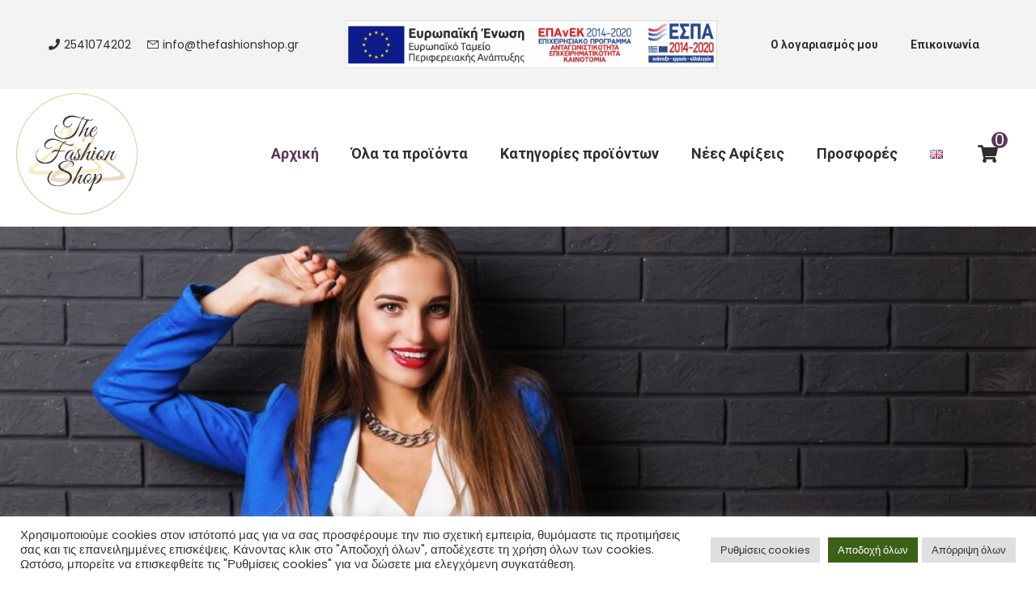

--- FILE ---
content_type: text/html; charset=UTF-8
request_url: https://thefashionshop.gr/product/%CE%B3%CF%85%CE%BD%CE%B1%CE%B9%CE%BA%CE%B5%CE%AF%CE%BF-%CF%80%CE%B1%CE%BD%CF%84%CE%B5%CE%BB%CF%8C%CE%BD%CE%B9-forel-073-20-01-028/
body_size: 27581
content:
<!DOCTYPE html>
<html lang="el">
<head>
    <meta charset="UTF-8">
    <!--[if IE]>
    <meta http-equiv="X-UA-Compatible" content="IE=edge,chrome=1">
    <![endif]-->
    <meta name="viewport" content="user-scalable=no, width=device-width, initial-scale=1.0" />
    <meta name="apple-mobile-web-app-capable" content="yes" />
    <link rel="profile" href="http://gmpg.org/xfn/11">
    <link rel="pingback" href="https://thefashionshop.gr/xmlrpc.php">
    <title>The Fashion Shop</title>
<meta name='robots' content='noindex, nofollow' />
<link rel="alternate" href="https://thefashionshop.gr/" hreflang="el" />
<link rel="alternate" href="https://thefashionshop.gr/?page_id=16395&#038;lang=en" hreflang="en" />
<link rel='dns-prefetch' href='//fonts.googleapis.com' />
<link rel="alternate" title="oEmbed (JSON)" type="application/json+oembed" href="https://thefashionshop.gr/index.php?rest_route=%2Foembed%2F1.0%2Fembed&#038;url=https%3A%2F%2Fthefashionshop.gr%2F" />
<link rel="alternate" title="oEmbed (XML)" type="text/xml+oembed" href="https://thefashionshop.gr/index.php?rest_route=%2Foembed%2F1.0%2Fembed&#038;url=https%3A%2F%2Fthefashionshop.gr%2F&#038;format=xml" />
<style id='wp-img-auto-sizes-contain-inline-css' type='text/css'>
img:is([sizes=auto i],[sizes^="auto," i]){contain-intrinsic-size:3000px 1500px}
/*# sourceURL=wp-img-auto-sizes-contain-inline-css */
</style>
<link rel='stylesheet' id='font-awesome-css' href='https://thefashionshop.gr/wp-content/plugins/woocommerce-ajax-filters/berocket/assets/css/font-awesome.min.css?ver=6.9'  media='all' />
<style id='font-awesome-inline-css' type='text/css'>
@font-face{
                font-family: 'FontAwesome';
                src: url('//thefashionshop.gr/wp-content/themes/draven/assets/fonts/fontawesome-webfont.eot');
                src: url('//thefashionshop.gr/wp-content/themes/draven/assets/fonts/fontawesome-webfont.eot') format('embedded-opentype'),
                     url('//thefashionshop.gr/wp-content/themes/draven/assets/fonts/fontawesome-webfont.woff2') format('woff2'),
                     url('//thefashionshop.gr/wp-content/themes/draven/assets/fonts/fontawesome-webfont.woff') format('woff'),
                     url('//thefashionshop.gr/wp-content/themes/draven/assets/fonts/fontawesome-webfont.ttf') format('truetype'),
                     url('//thefashionshop.gr/wp-content/themes/draven/assets/fonts/fontawesome-webfont.svg') format('svg');
                font-weight:normal;
                font-style:normal
            }
/*# sourceURL=font-awesome-inline-css */
</style>
<link rel='stylesheet' id='berocket_aapf_widget-style-css' href='https://thefashionshop.gr/wp-content/plugins/woocommerce-ajax-filters/assets/frontend/css/fullmain.min.css?ver=1.6.4.5'  media='all' />
<style id='wp-emoji-styles-inline-css' type='text/css'>

	img.wp-smiley, img.emoji {
		display: inline !important;
		border: none !important;
		box-shadow: none !important;
		height: 1em !important;
		width: 1em !important;
		margin: 0 0.07em !important;
		vertical-align: -0.1em !important;
		background: none !important;
		padding: 0 !important;
	}
/*# sourceURL=wp-emoji-styles-inline-css */
</style>
<link rel='stylesheet' id='wp-block-library-css' href='https://thefashionshop.gr/wp-includes/css/dist/block-library/style.min.css?ver=6.9'  media='all' />
<style id='global-styles-inline-css' type='text/css'>
:root{--wp--preset--aspect-ratio--square: 1;--wp--preset--aspect-ratio--4-3: 4/3;--wp--preset--aspect-ratio--3-4: 3/4;--wp--preset--aspect-ratio--3-2: 3/2;--wp--preset--aspect-ratio--2-3: 2/3;--wp--preset--aspect-ratio--16-9: 16/9;--wp--preset--aspect-ratio--9-16: 9/16;--wp--preset--color--black: #000000;--wp--preset--color--cyan-bluish-gray: #abb8c3;--wp--preset--color--white: #ffffff;--wp--preset--color--pale-pink: #f78da7;--wp--preset--color--vivid-red: #cf2e2e;--wp--preset--color--luminous-vivid-orange: #ff6900;--wp--preset--color--luminous-vivid-amber: #fcb900;--wp--preset--color--light-green-cyan: #7bdcb5;--wp--preset--color--vivid-green-cyan: #00d084;--wp--preset--color--pale-cyan-blue: #8ed1fc;--wp--preset--color--vivid-cyan-blue: #0693e3;--wp--preset--color--vivid-purple: #9b51e0;--wp--preset--color--draven-theme-primary: #F53E6A;--wp--preset--color--draven-theme-secondary: #2F2F2F;--wp--preset--color--strong-magenta: #a156b4;--wp--preset--color--light-grayish-magenta: #d0a5db;--wp--preset--color--very-light-gray: #eee;--wp--preset--color--very-dark-gray: #444;--wp--preset--gradient--vivid-cyan-blue-to-vivid-purple: linear-gradient(135deg,rgb(6,147,227) 0%,rgb(155,81,224) 100%);--wp--preset--gradient--light-green-cyan-to-vivid-green-cyan: linear-gradient(135deg,rgb(122,220,180) 0%,rgb(0,208,130) 100%);--wp--preset--gradient--luminous-vivid-amber-to-luminous-vivid-orange: linear-gradient(135deg,rgb(252,185,0) 0%,rgb(255,105,0) 100%);--wp--preset--gradient--luminous-vivid-orange-to-vivid-red: linear-gradient(135deg,rgb(255,105,0) 0%,rgb(207,46,46) 100%);--wp--preset--gradient--very-light-gray-to-cyan-bluish-gray: linear-gradient(135deg,rgb(238,238,238) 0%,rgb(169,184,195) 100%);--wp--preset--gradient--cool-to-warm-spectrum: linear-gradient(135deg,rgb(74,234,220) 0%,rgb(151,120,209) 20%,rgb(207,42,186) 40%,rgb(238,44,130) 60%,rgb(251,105,98) 80%,rgb(254,248,76) 100%);--wp--preset--gradient--blush-light-purple: linear-gradient(135deg,rgb(255,206,236) 0%,rgb(152,150,240) 100%);--wp--preset--gradient--blush-bordeaux: linear-gradient(135deg,rgb(254,205,165) 0%,rgb(254,45,45) 50%,rgb(107,0,62) 100%);--wp--preset--gradient--luminous-dusk: linear-gradient(135deg,rgb(255,203,112) 0%,rgb(199,81,192) 50%,rgb(65,88,208) 100%);--wp--preset--gradient--pale-ocean: linear-gradient(135deg,rgb(255,245,203) 0%,rgb(182,227,212) 50%,rgb(51,167,181) 100%);--wp--preset--gradient--electric-grass: linear-gradient(135deg,rgb(202,248,128) 0%,rgb(113,206,126) 100%);--wp--preset--gradient--midnight: linear-gradient(135deg,rgb(2,3,129) 0%,rgb(40,116,252) 100%);--wp--preset--font-size--small: 13px;--wp--preset--font-size--medium: 20px;--wp--preset--font-size--large: 36px;--wp--preset--font-size--x-large: 42px;--wp--preset--spacing--20: 0.44rem;--wp--preset--spacing--30: 0.67rem;--wp--preset--spacing--40: 1rem;--wp--preset--spacing--50: 1.5rem;--wp--preset--spacing--60: 2.25rem;--wp--preset--spacing--70: 3.38rem;--wp--preset--spacing--80: 5.06rem;--wp--preset--shadow--natural: 6px 6px 9px rgba(0, 0, 0, 0.2);--wp--preset--shadow--deep: 12px 12px 50px rgba(0, 0, 0, 0.4);--wp--preset--shadow--sharp: 6px 6px 0px rgba(0, 0, 0, 0.2);--wp--preset--shadow--outlined: 6px 6px 0px -3px rgb(255, 255, 255), 6px 6px rgb(0, 0, 0);--wp--preset--shadow--crisp: 6px 6px 0px rgb(0, 0, 0);}:where(.is-layout-flex){gap: 0.5em;}:where(.is-layout-grid){gap: 0.5em;}body .is-layout-flex{display: flex;}.is-layout-flex{flex-wrap: wrap;align-items: center;}.is-layout-flex > :is(*, div){margin: 0;}body .is-layout-grid{display: grid;}.is-layout-grid > :is(*, div){margin: 0;}:where(.wp-block-columns.is-layout-flex){gap: 2em;}:where(.wp-block-columns.is-layout-grid){gap: 2em;}:where(.wp-block-post-template.is-layout-flex){gap: 1.25em;}:where(.wp-block-post-template.is-layout-grid){gap: 1.25em;}.has-black-color{color: var(--wp--preset--color--black) !important;}.has-cyan-bluish-gray-color{color: var(--wp--preset--color--cyan-bluish-gray) !important;}.has-white-color{color: var(--wp--preset--color--white) !important;}.has-pale-pink-color{color: var(--wp--preset--color--pale-pink) !important;}.has-vivid-red-color{color: var(--wp--preset--color--vivid-red) !important;}.has-luminous-vivid-orange-color{color: var(--wp--preset--color--luminous-vivid-orange) !important;}.has-luminous-vivid-amber-color{color: var(--wp--preset--color--luminous-vivid-amber) !important;}.has-light-green-cyan-color{color: var(--wp--preset--color--light-green-cyan) !important;}.has-vivid-green-cyan-color{color: var(--wp--preset--color--vivid-green-cyan) !important;}.has-pale-cyan-blue-color{color: var(--wp--preset--color--pale-cyan-blue) !important;}.has-vivid-cyan-blue-color{color: var(--wp--preset--color--vivid-cyan-blue) !important;}.has-vivid-purple-color{color: var(--wp--preset--color--vivid-purple) !important;}.has-black-background-color{background-color: var(--wp--preset--color--black) !important;}.has-cyan-bluish-gray-background-color{background-color: var(--wp--preset--color--cyan-bluish-gray) !important;}.has-white-background-color{background-color: var(--wp--preset--color--white) !important;}.has-pale-pink-background-color{background-color: var(--wp--preset--color--pale-pink) !important;}.has-vivid-red-background-color{background-color: var(--wp--preset--color--vivid-red) !important;}.has-luminous-vivid-orange-background-color{background-color: var(--wp--preset--color--luminous-vivid-orange) !important;}.has-luminous-vivid-amber-background-color{background-color: var(--wp--preset--color--luminous-vivid-amber) !important;}.has-light-green-cyan-background-color{background-color: var(--wp--preset--color--light-green-cyan) !important;}.has-vivid-green-cyan-background-color{background-color: var(--wp--preset--color--vivid-green-cyan) !important;}.has-pale-cyan-blue-background-color{background-color: var(--wp--preset--color--pale-cyan-blue) !important;}.has-vivid-cyan-blue-background-color{background-color: var(--wp--preset--color--vivid-cyan-blue) !important;}.has-vivid-purple-background-color{background-color: var(--wp--preset--color--vivid-purple) !important;}.has-black-border-color{border-color: var(--wp--preset--color--black) !important;}.has-cyan-bluish-gray-border-color{border-color: var(--wp--preset--color--cyan-bluish-gray) !important;}.has-white-border-color{border-color: var(--wp--preset--color--white) !important;}.has-pale-pink-border-color{border-color: var(--wp--preset--color--pale-pink) !important;}.has-vivid-red-border-color{border-color: var(--wp--preset--color--vivid-red) !important;}.has-luminous-vivid-orange-border-color{border-color: var(--wp--preset--color--luminous-vivid-orange) !important;}.has-luminous-vivid-amber-border-color{border-color: var(--wp--preset--color--luminous-vivid-amber) !important;}.has-light-green-cyan-border-color{border-color: var(--wp--preset--color--light-green-cyan) !important;}.has-vivid-green-cyan-border-color{border-color: var(--wp--preset--color--vivid-green-cyan) !important;}.has-pale-cyan-blue-border-color{border-color: var(--wp--preset--color--pale-cyan-blue) !important;}.has-vivid-cyan-blue-border-color{border-color: var(--wp--preset--color--vivid-cyan-blue) !important;}.has-vivid-purple-border-color{border-color: var(--wp--preset--color--vivid-purple) !important;}.has-vivid-cyan-blue-to-vivid-purple-gradient-background{background: var(--wp--preset--gradient--vivid-cyan-blue-to-vivid-purple) !important;}.has-light-green-cyan-to-vivid-green-cyan-gradient-background{background: var(--wp--preset--gradient--light-green-cyan-to-vivid-green-cyan) !important;}.has-luminous-vivid-amber-to-luminous-vivid-orange-gradient-background{background: var(--wp--preset--gradient--luminous-vivid-amber-to-luminous-vivid-orange) !important;}.has-luminous-vivid-orange-to-vivid-red-gradient-background{background: var(--wp--preset--gradient--luminous-vivid-orange-to-vivid-red) !important;}.has-very-light-gray-to-cyan-bluish-gray-gradient-background{background: var(--wp--preset--gradient--very-light-gray-to-cyan-bluish-gray) !important;}.has-cool-to-warm-spectrum-gradient-background{background: var(--wp--preset--gradient--cool-to-warm-spectrum) !important;}.has-blush-light-purple-gradient-background{background: var(--wp--preset--gradient--blush-light-purple) !important;}.has-blush-bordeaux-gradient-background{background: var(--wp--preset--gradient--blush-bordeaux) !important;}.has-luminous-dusk-gradient-background{background: var(--wp--preset--gradient--luminous-dusk) !important;}.has-pale-ocean-gradient-background{background: var(--wp--preset--gradient--pale-ocean) !important;}.has-electric-grass-gradient-background{background: var(--wp--preset--gradient--electric-grass) !important;}.has-midnight-gradient-background{background: var(--wp--preset--gradient--midnight) !important;}.has-small-font-size{font-size: var(--wp--preset--font-size--small) !important;}.has-medium-font-size{font-size: var(--wp--preset--font-size--medium) !important;}.has-large-font-size{font-size: var(--wp--preset--font-size--large) !important;}.has-x-large-font-size{font-size: var(--wp--preset--font-size--x-large) !important;}
/*# sourceURL=global-styles-inline-css */
</style>

<style id='classic-theme-styles-inline-css' type='text/css'>
/*! This file is auto-generated */
.wp-block-button__link{color:#fff;background-color:#32373c;border-radius:9999px;box-shadow:none;text-decoration:none;padding:calc(.667em + 2px) calc(1.333em + 2px);font-size:1.125em}.wp-block-file__button{background:#32373c;color:#fff;text-decoration:none}
/*# sourceURL=/wp-includes/css/classic-themes.min.css */
</style>
<link rel='stylesheet' id='cookie-law-info-css' href='https://thefashionshop.gr/wp-content/plugins/cookie-law-info/legacy/public/css/cookie-law-info-public.css?ver=3.1.3'  media='all' />
<link rel='stylesheet' id='cookie-law-info-gdpr-css' href='https://thefashionshop.gr/wp-content/plugins/cookie-law-info/legacy/public/css/cookie-law-info-gdpr.css?ver=3.1.3'  media='all' />
<link rel='stylesheet' id='lastudio-dlicon-css' href='https://thefashionshop.gr/wp-content/plugins/lastudio-elements/assets/css/lib/dlicon/dlicon.css?ver=1.1.1'  media='all' />
<style id='lastudio-dlicon-inline-css' type='text/css'>
@font-face {
                    font-family: 'dliconoutline';
                    src: url('https://thefashionshop.gr/wp-content/plugins/lastudio-elements/assets/css/lib/dlicon/dlicon.woff2') format('woff2'),
                         url('https://thefashionshop.gr/wp-content/plugins/lastudio-elements/assets/css/lib/dlicon/dlicon.woff') format('woff'),
                         url('https://thefashionshop.gr/wp-content/plugins/lastudio-elements/assets/css/lib/dlicon/dlicon.ttf') format('truetype');
                    font-weight: 400;
                    font-style: normal
                }
/*# sourceURL=lastudio-dlicon-inline-css */
</style>
<link rel='stylesheet' id='rs-plugin-settings-css' href='https://thefashionshop.gr/wp-content/plugins/revslider/public/assets/css/rs6.css?ver=6.4.11'  media='all' />
<style id='rs-plugin-settings-inline-css' type='text/css'>
#rs-demo-id {}
/*# sourceURL=rs-plugin-settings-inline-css */
</style>
<style id='woocommerce-inline-inline-css' type='text/css'>
.woocommerce form .form-row .required { visibility: visible; }
/*# sourceURL=woocommerce-inline-inline-css */
</style>
<link rel='stylesheet' id='flexible-shipping-free-shipping-css' href='https://thefashionshop.gr/wp-content/plugins/flexible-shipping/assets/dist/css/free-shipping.css?ver=4.22.0.2'  media='all' />
<link rel='stylesheet' id='elementor-icons-css' href='https://thefashionshop.gr/wp-content/plugins/elementor/assets/lib/eicons/css/elementor-icons.min.css?ver=5.21.0'  media='all' />
<link rel='stylesheet' id='elementor-frontend-css' href='https://thefashionshop.gr/wp-content/plugins/elementor/assets/css/frontend.min.css?ver=3.15.3'  media='all' />
<link rel='stylesheet' id='swiper-css' href='https://thefashionshop.gr/wp-content/plugins/elementor/assets/lib/swiper/css/swiper.min.css?ver=5.3.6'  media='all' />
<link rel='stylesheet' id='elementor-post-13-css' href='https://thefashionshop.gr/wp-content/uploads/elementor/css/post-13.css?ver=1694158144'  media='all' />
<link rel='stylesheet' id='lastudio-elements-css' href='https://thefashionshop.gr/wp-content/plugins/lastudio-elements/assets/css/lastudio-elements.css?ver=1.1.1'  media='all' />
<link rel='stylesheet' id='font-awesome-5-all-css' href='https://thefashionshop.gr/wp-content/plugins/elementor/assets/lib/font-awesome/css/all.min.css?ver=3.15.3'  media='all' />
<link rel='stylesheet' id='font-awesome-4-shim-css' href='https://thefashionshop.gr/wp-content/plugins/elementor/assets/lib/font-awesome/css/v4-shims.min.css?ver=3.15.3'  media='all' />
<link rel='stylesheet' id='elementor-post-1313-css' href='https://thefashionshop.gr/wp-content/uploads/elementor/css/post-1313.css?ver=1694158144'  media='all' />
<link rel='stylesheet' id='draven-theme-css' href='https://thefashionshop.gr/wp-content/themes/draven/style.css?ver=1.0'  media='all' />
<style id='draven-theme-inline-css' type='text/css'>
.show-when-logged{display: none !important}.section-page-header{color: rgba(0,0,0,0.7);background-repeat: repeat;background-position: left top}.section-page-header .page-title{color: #262626}.section-page-header a{color: rgba(0,0,0,0.7)}.section-page-header a:hover{color: #cf987e}.section-page-header .page-header-inner{padding-top: 25px;padding-bottom: 25px}@media(min-width: 768px){.section-page-header .page-header-inner{padding-top: 25px;padding-bottom: 25px}}@media(min-width: 992px){.section-page-header .page-header-inner{padding-top: 40px;padding-bottom: 40px}}@media(min-width: 1440px){.section-page-header .page-header-inner{padding-top: 20px;padding-bottom: 20px}}body.draven-body{font-size: 14px;background-repeat: repeat;background-position: left top}body.draven-body.body-boxed #page.site{width: 1230px;max-width: 100%;margin-left: auto;margin-right: auto;background-repeat: repeat;background-position: left top}body.draven-body.body-boxed .site-header .site-header-inner{max-width: 1230px}body.draven-body.body-boxed .site-header.is-sticky .site-header-inner{left: calc( (100% - 1230px)/2 );left: -webkit-calc( (100% - 1230px)/2 )}#masthead_aside,.site-header .site-header-inner{background-repeat: repeat;background-position: left top;background-attachment: scroll;background-color: #fff}.enable-header-transparency .site-header:not(.is-sticky) .site-header-inner{background-repeat: repeat;background-position: left top;background-attachment: scroll;background-color: rgba(0,0,0,0)}.footer-top{background-repeat: repeat;background-position: left top;background-attachment: scroll;background-color: #fff}.open-newsletter-popup .lightcase-inlineWrap{background-repeat: repeat;background-position: left top}.header-v6 #masthead_aside .mega-menu > li > a,.header-v7 #header_aside .mega-menu > li > a,.site-main-nav .main-menu > li > a{font-size: 16px}.mega-menu .popup{font-size: 12px}.mega-menu .mm-popup-wide .inner > ul.sub-menu > li li > a,.mega-menu .mm-popup-narrow li.menu-item > a{font-size: 12px}.mega-menu .mm-popup-wide .inner > ul.sub-menu > li > a{font-size: 13px}.site-header .site-branding a{height: 100px;line-height: 100px}.site-header .header-component-inner{padding-top: 30px;padding-bottom: 30px}.site-header .header-main .la_com_action--dropdownmenu .menu,.site-header .mega-menu > li > .popup{margin-top: 50px}.site-header .header-main .la_com_action--dropdownmenu:hover .menu,.site-header .mega-menu > li:hover > .popup{margin-top: 30px}.site-header.is-sticky .site-branding a{height: 80px;line-height: 80px}.site-header.is-sticky .header-component-inner{padding-top: 20px;padding-bottom: 20px}.site-header.is-sticky .header-main .la_com_action--dropdownmenu .menu,.site-header.is-sticky .mega-menu > li > .popup{margin-top: 40px}.site-header.is-sticky .header-main .la_com_action--dropdownmenu:hover .menu,.site-header.is-sticky .mega-menu > li:hover > .popup{margin-top: 20px}@media(max-width: 1300px) and (min-width: 992px){.site-header .site-branding a{height: 100px;line-height: 100px}.site-header .header-component-inner{padding-top: 30px;padding-bottom: 30px}.site-header .header-main .la_com_action--dropdownmenu .menu,.site-header .mega-menu > li > .popup{margin-top: 50px}.site-header .header-main .la_com_action--dropdownmenu:hover .menu,.site-header .mega-menu > li:hover > .popup{margin-top: 30px}.site-header.is-sticky .site-branding a{height: 80px;line-height: 80px}.site-header.is-sticky .header-component-inner{padding-top: 20px;padding-bottom: 20px}.site-header.is-sticky .header-main .la_com_action--dropdownmenu .menu,.site-header.is-sticky .mega-menu > li > .popup{margin-top: 40px}.site-header.is-sticky .header-main .la_com_action--dropdownmenu:hover .menu,.site-header.is-sticky .mega-menu > li:hover > .popup{margin-top: 20px}}@media(max-width: 991px){.site-header-mobile .site-branding a{height: 70px;line-height: 70px}.site-header-mobile .header-component-inner{padding-top: 15px;padding-bottom: 15px}.site-header-mobile.is-sticky .site-branding a{height: 70px;line-height: 70px}.site-header-mobile.is-sticky .header-component-inner{padding-top: 15px;padding-bottom: 15px}}.header-v5 #masthead_aside{background-repeat: repeat;background-position: left top;background-attachment: scroll;background-color: #fff}.header-v5.enable-header-transparency #masthead_aside{background-repeat: repeat;background-position: left top;background-attachment: scroll;background-color: rgba(0,0,0,0)}body {font-family: "Poppins", "Helvetica Neue", Arial, sans-serif}.lastudio-testimonials.preset-type-2 .lastudio-testimonials__comment {font-family: "Playfair Display", "Helvetica Neue", Arial, sans-serif}h1,.h1, h2,.h2, h3,.h3, h4,.h4, h5,.h5, h6,.h6 {font-family: "Poppins", "Helvetica Neue", Arial, sans-serif}.background-color-primary, .slick__nav_style1 .slick-slider .slick-arrow:hover, .item--link-overlay:before, .slick-arrow.circle-border:hover, form.track_order .button, .lahfb-button a, .menu .tip.hot, .lastudio-posts .lastudio-posts__inner-box:hover .lastudio-more, .lastudio-posts .lastudio-more:hover, .comment-form .form-submit input, .wpcf7-submit:hover, .lastudio-slick-dots li.slick-active span, .lastudio-slick-dots li:hover span, .lastudio-team-member__item .loop__item__thumbnail--linkoverlay, .slick__dots__style_2 .lastudio-testimonials .lastudio-slick-dots li.slick-active span, .elementor-button, .outline-btn .elementor-button:hover, .lastudio-progress-bar__status-bar, .lastudio-portfolio__image:after, .lastudio-portfolio .lastudio-portfolio__view-more-button:hover, .product_item--info .elm-countdown .countdown-row, .products-list .product_item .product_item--thumbnail .product_item--action .quickview:hover, .products-grid .product_item_thumbnail_action .button:hover, .la-woo-product-gallery > .woocommerce-product-gallery__trigger, .product--summary .single_add_to_cart_button:hover, .product--summary .add_compare.added, .product--summary .add_compare:hover, .product--summary .add_wishlist.added, .product--summary .add_wishlist:hover, .woocommerce > .return-to-shop .button, form.woocommerce-form-register .button, form.woocommerce-form-login .button, .woocommerce-MyAccount-navigation li:hover a, .woocommerce-MyAccount-navigation li.is-active a, .page-links > span:not(.page-links-title), .page-links > a:hover, .la-custom-badge, .calendar_wrap #today{background-color: #f53e6a}.background-color-secondary, .la-pagination ul .page-numbers.current, .la-pagination ul .page-numbers:hover, .slick-slider .slick-dots button, .wc-toolbar .wc-ordering ul li:hover a, .wc-toolbar .wc-ordering ul li.active a, .widget_layered_nav.widget_layered_nav--borderstyle li:hover a, .widget_layered_nav.widget_layered_nav--borderstyle li.active a, .comment-form .form-submit input:hover, .elementor-button:hover, .product--summary .single_add_to_cart_button {background-color: #2f2f2f}.background-color-secondary {background-color: #a3a3a3}.background-color-body {background-color: #535353}.background-color-border {background-color: #e8e8e8}.la-woo-thumbs .la-thumb.slick-current.slick-active {background-color: #2f2f2f}a:hover, .elm-loadmore-ajax a:hover, .search-form .search-button:hover, .slick-slider .slick-dots li:hover span,.slick-slider .slick-dots .slick-active span, .slick-slider .slick-arrow:hover,.la-slick-nav .slick-arrow:hover, .vertical-style ul li:hover a, .vertical-style ul li.active a, .widget.widget_product_tag_cloud a.active,.widget.widget_product_tag_cloud .active a,.widget.product-sort-by .active a,.widget.widget_layered_nav .active a,.widget.la-price-filter-list .active a, .product_list_widget a:hover, .lahfb-wrap .lahfb-nav-wrap .menu > li.current > a,.lahfb-wrap .lahfb-nav-wrap .menu > li.menu-item > a.active,.lahfb-wrap .lahfb-nav-wrap .menu li.current ul li a:hover,.lahfb-wrap .lahfb-nav-wrap .menu ul.sub-menu li.current > a,.lahfb-wrap .lahfb-nav-wrap .menu ul li.menu-item:hover > a, .la-hamburger-wrap .full-menu li:hover > a, .menu .tip.hot .tip-arrow:before, .error404 .default-404-content h1, .service__style_1 .lastudio-advance-carousel-layout-simple .lastudio-carousel__item-inner:hover .lastudio-carousel__item-title, .lastudio-headline__second, .lastudio-portfolio .lastudio-portfolio__filter-item.active, .lastudio-portfolio.preset-type-4 .lastudio-portfolio__category, .lastudio-portfolio.preset-type-8 .lastudio-portfolio__category, .product_item--thumbnail .elm-countdown .countdown-amount, .product_item .price ins, .product--summary .social--sharing a:hover, .cart-collaterals .woocommerce-shipping-calculator .button:hover,.cart-collaterals .la-coupon .button:hover, p.lost_password, ul.styled-lists li:before{color: #f53e6a}.text-color-primary {color: #f53e6a !important}.slick-arrow.circle-border:hover, .swatch-wrapper:hover, .swatch-wrapper.selected, .entry-content blockquote, .lahfb-nav-wrap.preset-vertical-menu-02 li.mm-lv-0:hover > a:before, .lahfb-nav-wrap.preset-vertical-menu-02 li.mm-lv-0.current > a:before {border-color: #f53e6a}.border-color-primary {border-color: #f53e6a !important}.border-top-color-primary {border-top-color: #f53e6a !important}.border-bottom-color-primary {border-bottom-color: #f53e6a !important}.border-left-color-primary {border-left-color: #f53e6a !important}.border-right-color-primary {border-right-color: #f53e6a !important}.woocommerce-message,.woocommerce-error,.woocommerce-info, .form-row label, .wc-toolbar .woocommerce-result-count,.wc-toolbar .wc-view-toggle .active, .wc-toolbar .wc-view-count li.active, div.quantity, .widget_recent_entries .pr-item .pr-item--right a, .widget_recent_comments li.recentcomments a, .product_list_widget a, .product_list_widget .amount, .widget.widget_product_tag_cloud .tagcloud, .sidebar-inner .dokan-category-menu #cat-drop-stack > ul li.parent-cat-wrap, .author-info__name,.author-info__link, .post-navigation .blog_pn_nav-title, .woocommerce-Reviews .woocommerce-review__author, .woocommerce-Reviews .comment-reply-title, .product_item .price > .amount, .products-list .product_item .price,.products-list-mini .product_item .price, .products-list .product_item .product_item--thumbnail .product_item--action .quickview,.products-grid .product_item_thumbnail_action .button, .la-woo-thumbs .slick-arrow, .product--summary .entry-summary > .stock.in-stock, .product--summary .product-nextprev, .product--summary .single-price-wrapper .price ins .amount,.product--summary .single-price-wrapper .price > .amount, .product--summary .product_meta, .product--summary .product_meta_sku_wrapper, .product--summary .product-share-box, .product--summary .group_table td, .product--summary .variations td, .product--summary .add_compare,.product--summary .add_wishlist, .wc-tabs li:hover > a,.wc-tabs li.active > a, .wc-tab .wc-tab-title, #tab-description .tab-content, .shop_table td.product-price,.shop_table td.product-subtotal, .cart-collaterals .shop_table, .cart-collaterals .woocommerce-shipping-calculator .button,.cart-collaterals .la-coupon .button, .woocommerce > p.cart-empty, table.woocommerce-checkout-review-order-table, .wc_payment_methods .wc_payment_method label, .woocommerce-order ul strong, .blog-main-loop__btn-loadmore, ul.styled-lists li, .lahfb-wrap .lahfb-area {color: #2f2f2f}.text-color-secondary {color: #2f2f2f !important}input:focus, select:focus, textarea:focus {border-color: #2f2f2f}.border-color-secondary {border-color: #2f2f2f !important}.border-top-color-secondary {border-top-color: #2f2f2f !important}.border-bottom-color-secondary {border-bottom-color: #2f2f2f !important}.border-left-color-secondary {border-left-color: #2f2f2f !important}.border-right-color-secondary {border-right-color: #2f2f2f !important}h1,.h1, h2,.h2, h3,.h3, h4,.h4, h5,.h5, h6,.h6, table th, .slick-arrow.circle-border i, .sidebar-inner .dokan-category-menu .widget-title, .product--summary .social--sharing a, .wc_tabs_at_bottom .wc-tabs li.active > a, .extradiv-after-frm-cart {color: #2f2f2f}.text-color-heading {color: #2f2f2f !important}.border-color-heading {border-color: #2f2f2f !important}.border-top-color-heading {border-top-color: #2f2f2f !important}.border-bottom-color-heading {border-bottom-color: #2f2f2f !important}.border-left-color-heading {border-left-color: #2f2f2f !important}.border-right-color-heading {border-right-color: #2f2f2f !important}.wc_tabs_at_bottom .wc-tabs li a {color: #a3a3a3}.text-color-three {color: #a3a3a3 !important}.border-color-three {border-color: #a3a3a3 !important}.border-top-color-three {border-top-color: #a3a3a3 !important}.border-bottom-color-three {border-bottom-color: #a3a3a3 !important}.border-left-color-three {border-left-color: #a3a3a3 !important}.border-right-color-three {border-right-color: #a3a3a3 !important}body, table.woocommerce-checkout-review-order-table .variation,table.woocommerce-checkout-review-order-table .product-quantity {color: #535353}.text-color-body {color: #535353 !important}.border-color-body {border-color: #535353 !important}.border-top-color-body {border-top-color: #535353 !important}.border-bottom-color-body {border-bottom-color: #535353 !important}.border-left-color-body {border-left-color: #535353 !important}.border-right-color-body {border-right-color: #535353 !important}input, select, textarea, table,table th,table td, .share-links a, .select2-container .select2-selection--single, .swatch-wrapper, .widget_shopping_cart_content .total, .calendar_wrap caption, .shop_table.woocommerce-cart-form__contents td {border-color: #e8e8e8}.border-color {border-color: #e8e8e8 !important}.border-top-color {border-top-color: #e8e8e8 !important}.border-bottom-color {border-bottom-color: #e8e8e8 !important}.border-left-color {border-left-color: #e8e8e8 !important}.border-right-color {border-right-color: #e8e8e8 !important}.lahfb-modal-login #user-logged .author-avatar img{border-color: #f53e6a}.lastudio-testimonials.preset-type-5 .lastudio-testimonials__name{background-color: #f53e6a;}
/*# sourceURL=draven-theme-inline-css */
</style>
<link rel='stylesheet' id='draven-child-style-css' href='https://thefashionshop.gr/wp-content/themes/draven-child/style.css?ver=1.0'  media='all' />
<link rel='stylesheet' id='draven-google_fonts-css' href='//fonts.googleapis.com/css?family=Poppins:300,regular,500,600,700%7CPlayfair+Display:regular,italic'  media='all' />
<link rel='stylesheet' id='google-fonts-1-css' href='https://fonts.googleapis.com/css?family=Roboto%3A100%2C100italic%2C200%2C200italic%2C300%2C300italic%2C400%2C400italic%2C500%2C500italic%2C600%2C600italic%2C700%2C700italic%2C800%2C800italic%2C900%2C900italic%7CRoboto+Slab%3A100%2C100italic%2C200%2C200italic%2C300%2C300italic%2C400%2C400italic%2C500%2C500italic%2C600%2C600italic%2C700%2C700italic%2C800%2C800italic%2C900%2C900italic&#038;display=auto&#038;subset=greek&#038;ver=6.9'  media='all' />
<link rel="preconnect" href="https://fonts.gstatic.com/" crossorigin><script type="text/javascript" src="https://thefashionshop.gr/wp-includes/js/jquery/jquery.min.js?ver=3.7.1" id="jquery-core-js"></script>
<script type="text/javascript" src="https://thefashionshop.gr/wp-includes/js/jquery/jquery-migrate.min.js?ver=3.4.1" id="jquery-migrate-js"></script>
<script type="text/javascript" id="cookie-law-info-js-extra">
/* <![CDATA[ */
var Cli_Data = {"nn_cookie_ids":[],"cookielist":[],"non_necessary_cookies":[],"ccpaEnabled":"","ccpaRegionBased":"","ccpaBarEnabled":"","strictlyEnabled":["necessary","obligatoire"],"ccpaType":"gdpr","js_blocking":"1","custom_integration":"","triggerDomRefresh":"","secure_cookies":""};
var cli_cookiebar_settings = {"animate_speed_hide":"500","animate_speed_show":"500","background":"#FFF","border":"#b1a6a6c2","border_on":"","button_1_button_colour":"#61a229","button_1_button_hover":"#4e8221","button_1_link_colour":"#fff","button_1_as_button":"1","button_1_new_win":"","button_2_button_colour":"#333","button_2_button_hover":"#292929","button_2_link_colour":"#444","button_2_as_button":"","button_2_hidebar":"","button_3_button_colour":"#dedfe0","button_3_button_hover":"#b2b2b3","button_3_link_colour":"#333333","button_3_as_button":"1","button_3_new_win":"","button_4_button_colour":"#dedfe0","button_4_button_hover":"#b2b2b3","button_4_link_colour":"#333333","button_4_as_button":"1","button_7_button_colour":"#61a229","button_7_button_hover":"#4e8221","button_7_link_colour":"#fff","button_7_as_button":"1","button_7_new_win":"","font_family":"inherit","header_fix":"","notify_animate_hide":"1","notify_animate_show":"","notify_div_id":"#cookie-law-info-bar","notify_position_horizontal":"right","notify_position_vertical":"bottom","scroll_close":"","scroll_close_reload":"","accept_close_reload":"","reject_close_reload":"","showagain_tab":"","showagain_background":"#fff","showagain_border":"#000","showagain_div_id":"#cookie-law-info-again","showagain_x_position":"100px","text":"#333333","show_once_yn":"","show_once":"10000","logging_on":"","as_popup":"","popup_overlay":"1","bar_heading_text":"","cookie_bar_as":"banner","popup_showagain_position":"bottom-right","widget_position":"left"};
var log_object = {"ajax_url":"https://thefashionshop.gr/wp-admin/admin-ajax.php"};
//# sourceURL=cookie-law-info-js-extra
/* ]]> */
</script>
<script type="text/javascript" src="https://thefashionshop.gr/wp-content/plugins/cookie-law-info/legacy/public/js/cookie-law-info-public.js?ver=3.1.3" id="cookie-law-info-js"></script>
<script type="text/javascript" src="https://thefashionshop.gr/wp-content/plugins/revslider/public/assets/js/rbtools.min.js?ver=6.4.8" id="tp-tools-js" defer ></script> 
<script type="text/javascript" src="https://thefashionshop.gr/wp-content/plugins/revslider/public/assets/js/rs6.min.js?ver=6.4.11" id="revmin-js" defer ></script> 
<script type="text/javascript" src="https://thefashionshop.gr/wp-content/plugins/elementor/assets/lib/font-awesome/js/v4-shims.min.js?ver=3.15.3" id="font-awesome-4-shim-js"></script>
<link rel="https://api.w.org/" href="https://thefashionshop.gr/index.php?rest_route=/" /><link rel="alternate" title="JSON" type="application/json" href="https://thefashionshop.gr/index.php?rest_route=/wp/v2/pages/1313" /><link rel="EditURI" type="application/rsd+xml" title="RSD" href="https://thefashionshop.gr/xmlrpc.php?rsd" />
<meta name="generator" content="WordPress 6.9" />
<meta name="generator" content="WooCommerce 8.0.3" />
<link rel="canonical" href="https://thefashionshop.gr/" />
<link rel='shortlink' href='https://thefashionshop.gr/' />
<style></style>	<noscript><style>.woocommerce-product-gallery{ opacity: 1 !important; }</style></noscript>
	<meta name="generator" content="Elementor 3.15.3; features: e_dom_optimization, e_optimized_assets_loading, additional_custom_breakpoints; settings: css_print_method-external, google_font-enabled, font_display-auto">
<meta name="generator" content="Powered by Slider Revolution 6.4.11 - responsive, Mobile-Friendly Slider Plugin for WordPress with comfortable drag and drop interface." />
<link rel="icon" href="https://thefashionshop.gr/wp-content/uploads/2021/10/the_fashion_shop_logo1_prev_ui-1-150x150.png" sizes="32x32" />
<link rel="icon" href="https://thefashionshop.gr/wp-content/uploads/2021/10/the_fashion_shop_logo1_prev_ui-1-300x300.png" sizes="192x192" />
<link rel="apple-touch-icon" href="https://thefashionshop.gr/wp-content/uploads/2021/10/the_fashion_shop_logo1_prev_ui-1-180x180.png" />
<meta name="msapplication-TileImage" content="https://thefashionshop.gr/wp-content/uploads/2021/10/the_fashion_shop_logo1_prev_ui-1-300x300.png" />
<script type="text/javascript">function setREVStartSize(e){
			//window.requestAnimationFrame(function() {				 
				window.RSIW = window.RSIW===undefined ? window.innerWidth : window.RSIW;	
				window.RSIH = window.RSIH===undefined ? window.innerHeight : window.RSIH;	
				try {								
					var pw = document.getElementById(e.c).parentNode.offsetWidth,
						newh;
					pw = pw===0 || isNaN(pw) ? window.RSIW : pw;
					e.tabw = e.tabw===undefined ? 0 : parseInt(e.tabw);
					e.thumbw = e.thumbw===undefined ? 0 : parseInt(e.thumbw);
					e.tabh = e.tabh===undefined ? 0 : parseInt(e.tabh);
					e.thumbh = e.thumbh===undefined ? 0 : parseInt(e.thumbh);
					e.tabhide = e.tabhide===undefined ? 0 : parseInt(e.tabhide);
					e.thumbhide = e.thumbhide===undefined ? 0 : parseInt(e.thumbhide);
					e.mh = e.mh===undefined || e.mh=="" || e.mh==="auto" ? 0 : parseInt(e.mh,0);		
					if(e.layout==="fullscreen" || e.l==="fullscreen") 						
						newh = Math.max(e.mh,window.RSIH);					
					else{					
						e.gw = Array.isArray(e.gw) ? e.gw : [e.gw];
						for (var i in e.rl) if (e.gw[i]===undefined || e.gw[i]===0) e.gw[i] = e.gw[i-1];					
						e.gh = e.el===undefined || e.el==="" || (Array.isArray(e.el) && e.el.length==0)? e.gh : e.el;
						e.gh = Array.isArray(e.gh) ? e.gh : [e.gh];
						for (var i in e.rl) if (e.gh[i]===undefined || e.gh[i]===0) e.gh[i] = e.gh[i-1];
											
						var nl = new Array(e.rl.length),
							ix = 0,						
							sl;					
						e.tabw = e.tabhide>=pw ? 0 : e.tabw;
						e.thumbw = e.thumbhide>=pw ? 0 : e.thumbw;
						e.tabh = e.tabhide>=pw ? 0 : e.tabh;
						e.thumbh = e.thumbhide>=pw ? 0 : e.thumbh;					
						for (var i in e.rl) nl[i] = e.rl[i]<window.RSIW ? 0 : e.rl[i];
						sl = nl[0];									
						for (var i in nl) if (sl>nl[i] && nl[i]>0) { sl = nl[i]; ix=i;}															
						var m = pw>(e.gw[ix]+e.tabw+e.thumbw) ? 1 : (pw-(e.tabw+e.thumbw)) / (e.gw[ix]);					
						newh =  (e.gh[ix] * m) + (e.tabh + e.thumbh);
					}				
					if(window.rs_init_css===undefined) window.rs_init_css = document.head.appendChild(document.createElement("style"));					
					document.getElementById(e.c).height = newh+"px";
					window.rs_init_css.innerHTML += "#"+e.c+"_wrapper { height: "+newh+"px }";				
				} catch(e){
					console.log("Failure at Presize of Slider:" + e)
				}					   
			//});
		  };</script>
<style id="lahfb-frontend-styles-inline-css"></style><style id="draven-extra-custom-css">.enable-header-transparency .lahfb-wrap:not(.is-sticky) .lahfb-area{
    color: #1f1f1f;
}
</style><script>try{  }catch (ex){}</script>		<style type="text/css" id="wp-custom-css">
			.searchform-fly .searchform-fly-text {
	display: none !important;
}

#no-sub-form-lab1 {
	display: none !important;
}

.but-wave-no-1 {
	display: none !important;
}

#lastudio-header-builder {
    font-size: 22px !important;
}

.lahfb-nav-wrap.has-megamenu li.menu-item li.mm-lv-1 a {
    color: #fff !important;
}

.lahfb-nav-wrap.has-megamenu > ul > li.mega > ul.sub-menu .mm-mega-ul {
	padding: 15px 0px;
}

.lahfb-icon-wrap .lahfb-icon-element {
        line-height: 55px !important;
}


.lahfb-header-woo-cart-toggle .la-cart-modal-icon .header-cart-count-icon {
    font-size: 20px !important;
    width: 20px !important;
    height: 20px !important;
    line-height: 20px !important;
}

.btn-advanced-shop-filter {
	display: none;
}

/* header changes */

.page-header-inner {
	padding: 0px 0px 10px 0px !important;
}

.section-page-header .page-title,
.la-breadcrumb-item-link,
.la-breadcrumb-item-link.is-home,
.la-breadcrumb-item-target, 
.la-breadcrumb-item-sep,
.la-breadcrumb-item
{
	color: #000 !important;
}

#section_page_header {
	background-color: #fff;
}

.topheadernew {
	padding: 10px 0px;
	background-color: #f3f3f3 !important;
	font-size: 14px;
}

.topheadernew .menu-item a {
	font-size: 14px !important;
} 

.topheaderleft1 {
	margin: 0px 10px;
}

.topheaderleft1 .fa.fa-phone {
	margin-right: 5px;
}

.topheaderleft2 {
	margin: 0px 10px;
}

.topheaderleft2 .dlicon {
	margin-right: 5px;
}

.elementor-element-36c5560 img {
	max-width: 160px !important;
}

.logo_1543310967525 img.lahfb-logo {
    width: 150px;
}

/* buttons */

.product-share-box {
	display: none;
}

.extradiv-after-frm-cart {
	display: none;
}

.single-product .product_meta {
	margin-top: 0px;
}

.menu-item {
	font-family: roboto;
}

table.woocommerce-checkout-review-order-table .shipping label {
    text-transform: none;
}

/* no reviews */

.reviews_tab {
	display: none !important;
}

/* checkout */


.woocommerce-checkout-review-order-table thead .product-name,
.woocommerce-checkout-review-order-table thead .product-total,
.woocommerce-checkout-review-order-table .cart-subtotal,
.woocommerce-checkout-review-order-table .cart-subtotal th,
.woocommerce-checkout-review-order-table .woocommerce-shipping-totals.shipping th,
.woocommerce-checkout-review-order-table .woocommerce-shipping-totals.shipping .woocommerce-Price-amount.amount,
.woocommerce-checkout-review-order-table .fee,
.woocommerce-checkout-review-order-table .fee th,
.woocommerce-checkout-review-order-table .order-total th,
.woocommerce-checkout-review-order-table .order-total .woocommerce-Price-amount.amount {
	font-weight: 700 !important;
}

.payment_method_cod label,
.payment_method_bacs label,
.payment_method_alphabank_gateway label{
	text-transform: none !important;
}

#add_payment_method #payment div.payment_box, .woocommerce-cart #payment div.payment_box, .woocommerce-checkout #payment div.payment_box {
	background-color: #dfdcde;
	padding-left: 10px;
}

#add_payment_method #payment, .woocommerce-cart #payment, .woocommerce-checkout #payment {
    background: #ebe9eb;
    padding: 5px;
}

#order_review .button  {
	margin: 0px !important;
	width: calc(100%) !important;
}

/* kleisto gia accessibility */
/*
.woocommerce #order_review_heading {
    padding: 40px 0 0 30px !imporant;
}

.woocommerce #order_review {
    padding: 100px 30px 30px !important;
}
*/
/* mexri edw */

/* single product title */

.single-product #section_page_header {
	display: none;
}

/* style sidebar */

.sidebar-inner ul.menu li .narrow i {
	display: none;
}

/* menu mobile */

.agoriamenu .fa.respo-nav-icon.fa-angle-down,
.koritsiamenu .fa.respo-nav-icon.fa-angle-down {
	display: none;
}

/* topheader menu */

.topheadernew .fa.fa-bars {
	margin-right: 5px;
}

/* menu color changes hover */

#menu-main-menu .menu-item:hover {
	color: #5b355a;
}

#menu-main-menu .menu-item .sub-menu .menu-item .sub-menu .menu-item a:hover {
	color: #c9c9c9 !important;
}

/* xrwmata sub menu */
.agoriamenu .sub-menu,
.agoriamenu .mm-mega-ul{
	background-color: #43ABD0 !important;
}

.koritsiamenu .sub-menu,
.koritsiamenu .mm-mega-ul {
	background-color: #FFB3B9 !important;
}

/* xrwma theme */

.button.wc-forward:hover {
	background-color: #43ABD0 !important;
	color: #fff !important;
}

.lastudio-more:hover {
	background-color: #43ABD0 !important;
	color: #fff !important;
}

.background-color-primary, .slick__nav_style1 .slick-slider .slick-arrow:hover, .item--link-overlay:before, .slick-arrow.circle-border:hover, form.track_order .button, .lahfb-button a, .menu .tip.hot, .lastudio-posts .lastudio-posts__inner-box:hover .lastudio-more, .lastudio-posts .lastudio-more:hover, .comment-form .form-submit input, .wpcf7-submit:hover, .lastudio-slick-dots li.slick-active span, .lastudio-slick-dots li:hover span, .lastudio-team-member__item .loop__item__thumbnail--linkoverlay, .slick__dots__style_2 .lastudio-testimonials .lastudio-slick-dots li.slick-active span, .elementor-button, .outline-btn .elementor-button:hover, .lastudio-progress-bar__status-bar, .lastudio-portfolio__image:after, .lastudio-portfolio .lastudio-portfolio__view-more-button:hover, .product_item--info .elm-countdown .countdown-row, .products-list .product_item .product_item--thumbnail .product_item--action .quickview:hover, .products-grid .product_item_thumbnail_action .button:hover, .la-woo-product-gallery > .woocommerce-product-gallery__trigger, .product--summary .single_add_to_cart_button:hover, .product--summary .add_compare.added, .product--summary .add_compare:hover, .product--summary .add_wishlist.added, .product--summary .add_wishlist:hover, .woocommerce > .return-to-shop .button, form.woocommerce-form-register .button, form.woocommerce-form-login .button, .woocommerce-MyAccount-navigation li:hover a, .woocommerce-MyAccount-navigation li.is-active a, .page-links > span:not(.page-links-title), .page-links > a:hover, .la-custom-badge, .calendar_wrap #today {
	background-color: #43ABD0;
}

.woocommerce-Price-amount bdi {
	color: #43ABD0 !important;
}

.elementor-button:hover, .button:hover {
    background-color: #43ABD0;
    color: #fff;
}

.quickview.button:hover,
.add_to_cart_button:hover {
	background-color: #43ABD0 !important;
	color: #fff !important;
}

.quickview.button,
.add_to_cart_button {
	color: #43ABD0 !important;
}

.la-custom-badge.onsale {
	background-color: #43ABD0 !important;
}

a:hover, .elm-loadmore-ajax a:hover, .search-form .search-button:hover, .slick-slider .slick-dots li:hover span, .slick-slider .slick-dots .slick-active span, .slick-slider .slick-arrow:hover, .la-slick-nav .slick-arrow:hover, .vertical-style ul li:hover a, .vertical-style ul li.active a, .widget.widget_product_tag_cloud a.active, .widget.widget_product_tag_cloud .active a, .widget.product-sort-by .active a, .widget.widget_layered_nav .active a, .widget.la-price-filter-list .active a, .product_list_widget a:hover, .lahfb-wrap .lahfb-nav-wrap .menu > li.current > a, .lahfb-wrap .lahfb-nav-wrap .menu > li.menu-item > a.active, .lahfb-wrap .lahfb-nav-wrap .menu li.current ul li a:hover, .lahfb-wrap .lahfb-nav-wrap .menu ul.sub-menu li.current > a, .lahfb-wrap .lahfb-nav-wrap .menu ul li.menu-item:hover > a, .la-hamburger-wrap .full-menu li:hover > a, .menu .tip.hot .tip-arrow:before, .error404 .default-404-content h1, .service__style_1 .lastudio-advance-carousel-layout-simple .lastudio-carousel__item-inner:hover .lastudio-carousel__item-title, .lastudio-headline__second, .lastudio-portfolio .lastudio-portfolio__filter-item.active, .lastudio-portfolio.preset-type-4 .lastudio-portfolio__category, .lastudio-portfolio.preset-type-8 .lastudio-portfolio__category, .product_item--thumbnail .elm-countdown .countdown-amount, .product_item .price ins, .product--summary .social--sharing a:hover, .cart-collaterals .woocommerce-shipping-calculator .button:hover, .cart-collaterals .la-coupon .button:hover, p.lost_password, ul.styled-lists li:before {
	color: #43ABD0 !important;
}

a:hover, .elm-loadmore-ajax a:hover, .search-form .search-button:hover, .slick-slider .slick-dots li:hover span, .slick-slider .slick-dots .slick-active span, .slick-slider .slick-arrow:hover, .la-slick-nav .slick-arrow:hover, .vertical-style ul li:hover a, .vertical-style ul li.active a, .widget.widget_product_tag_cloud a.active, .widget.widget_product_tag_cloud .active a, .widget.product-sort-by .active a, .widget.widget_layered_nav .active a, .widget.la-price-filter-list .active a, .product_list_widget a:hover, .lahfb-wrap .lahfb-nav-wrap .menu > li.current > a, .lahfb-wrap .lahfb-nav-wrap .menu > li.menu-item > a.active, .lahfb-wrap .lahfb-nav-wrap .menu li.current ul li a:hover, .lahfb-wrap .lahfb-nav-wrap .menu ul.sub-menu li.current > a, .lahfb-wrap .lahfb-nav-wrap .menu ul li.menu-item:hover > a, .la-hamburger-wrap .full-menu li:hover > a, .menu .tip.hot .tip-arrow:before, .error404 .default-404-content h1, .service__style_1 .lastudio-advance-carousel-layout-simple .lastudio-carousel__item-inner:hover .lastudio-carousel__item-title, .lastudio-headline__second, .lastudio-portfolio .lastudio-portfolio__filter-item.active, .lastudio-portfolio.preset-type-4 .lastudio-portfolio__category, .lastudio-portfolio.preset-type-8 .lastudio-portfolio__category, .product_item .price ins, .product--summary .social--sharing a:hover, .cart-collaterals .woocommerce-shipping-calculator .button:hover, .cart-collaterals .la-coupon .button:hover, p.lost_password, ul.styled-lists li:before {
	color: #43ABD0 !important;
}

.header-cart-count-icon.component-target-badget.la-cart-count {
	background-color: #43ABD0;
        color: #000000;
}

.la-loader.spinner1, .la-loader.spinner2, .la-loader.spinner3 [class*="bounce"], .la-loader.spinner4 [class*="dot"], .la-loader.spinner5 div {
    background-color: #43ABD0;
}

.wpcf7-form-control.wpcf7-submit:hover {
	background-color: #43ABD0 !important;
}

/* xrwmata telos */

/* eikones text */

.widget-image-caption.wp-caption-text {
	font-style: normal;
	font-size: 16px;
	font-weight: 700;
}

/* proionta x3 */

.titlos-proionta .elementor-heading-title {
	font-size: 40px !important;
	letter-spacing: 0px !important;
}

#google_translate_element {
	display: none;
}

.agorikoritsi img {
	max-width: 600px;
}


/* accessibility fix errors start */

.koritsiamenu .sub-menu,
.koritsiamenu .mm-mega-ul {
	background-color: #323232 !important;
}

.agoriamenu .sub-menu,
.agoriamenu .mm-mega-ul{
	background-color: #323232 !important;
}

.button.wc-forward:hover {
	background-color: #5b355a !important;
	color: #fff !important;
}

.lastudio-more:hover {
	background-color: #5b355a !important;
	color: #fff !important;
}

.background-color-primary, .slick__nav_style1 .slick-slider .slick-arrow:hover, .item--link-overlay:before, .slick-arrow.circle-border:hover, form.track_order .button, .lahfb-button a, .menu .tip.hot, .lastudio-posts .lastudio-posts__inner-box:hover .lastudio-more, .lastudio-posts .lastudio-more:hover, .comment-form .form-submit input, .wpcf7-submit:hover, .lastudio-slick-dots li.slick-active span, .lastudio-slick-dots li:hover span, .lastudio-team-member__item .loop__item__thumbnail--linkoverlay, .slick__dots__style_2 .lastudio-testimonials .lastudio-slick-dots li.slick-active span, .elementor-button, .outline-btn .elementor-button:hover, .lastudio-progress-bar__status-bar, .lastudio-portfolio__image:after, .lastudio-portfolio .lastudio-portfolio__view-more-button:hover, .product_item--info .elm-countdown .countdown-row, .products-list .product_item .product_item--thumbnail .product_item--action .quickview:hover, .products-grid .product_item_thumbnail_action .button:hover, .la-woo-product-gallery > .woocommerce-product-gallery__trigger, .product--summary .single_add_to_cart_button:hover, .product--summary .add_compare.added, .product--summary .add_compare:hover, .product--summary .add_wishlist.added, .product--summary .add_wishlist:hover, .woocommerce > .return-to-shop .button, form.woocommerce-form-register .button, form.woocommerce-form-login .button, .woocommerce-MyAccount-navigation li:hover a, .woocommerce-MyAccount-navigation li.is-active a, .page-links > span:not(.page-links-title), .page-links > a:hover, .la-custom-badge, .calendar_wrap #today {
	background-color: #5b355a;
}

.woocommerce-Price-amount bdi {
	color: #5b355a !important;
}

.elementor-button:hover, .button:hover {
    background-color: #5b355a;
    color: #fff;
}

.quickview.button:hover,
.add_to_cart_button:hover {
	background-color: #5b355a !important;
	color: #fff !important;
}

.quickview.button,
.add_to_cart_button {
	color: #5b355a !important;
}

.la-custom-badge.onsale {
	background-color: #5b355a !important;
}

a:hover, .elm-loadmore-ajax a:hover, .search-form .search-button:hover, .slick-slider .slick-dots li:hover span, .slick-slider .slick-dots .slick-active span, .slick-slider .slick-arrow:hover, .la-slick-nav .slick-arrow:hover, .vertical-style ul li:hover a, .vertical-style ul li.active a, .widget.widget_product_tag_cloud a.active, .widget.widget_product_tag_cloud .active a, .widget.product-sort-by .active a, .widget.widget_layered_nav .active a, .widget.la-price-filter-list .active a, .product_list_widget a:hover, .lahfb-wrap .lahfb-nav-wrap .menu > li.current > a, .lahfb-wrap .lahfb-nav-wrap .menu > li.menu-item > a.active, .lahfb-wrap .lahfb-nav-wrap .menu li.current ul li a:hover, .lahfb-wrap .lahfb-nav-wrap .menu ul.sub-menu li.current > a, .lahfb-wrap .lahfb-nav-wrap .menu ul li.menu-item:hover > a, .la-hamburger-wrap .full-menu li:hover > a, .menu .tip.hot .tip-arrow:before, .error404 .default-404-content h1, .service__style_1 .lastudio-advance-carousel-layout-simple .lastudio-carousel__item-inner:hover .lastudio-carousel__item-title, .lastudio-headline__second, .lastudio-portfolio .lastudio-portfolio__filter-item.active, .lastudio-portfolio.preset-type-4 .lastudio-portfolio__category, .lastudio-portfolio.preset-type-8 .lastudio-portfolio__category, .product_item--thumbnail .elm-countdown .countdown-amount, .product_item .price ins, .product--summary .social--sharing a:hover, .cart-collaterals .woocommerce-shipping-calculator .button:hover, .cart-collaterals .la-coupon .button:hover, p.lost_password, ul.styled-lists li:before {
	color: #5b355a !important;
}

a:hover, .elm-loadmore-ajax a:hover, .search-form .search-button:hover, .slick-slider .slick-dots li:hover span, .slick-slider .slick-dots .slick-active span, .slick-slider .slick-arrow:hover, .la-slick-nav .slick-arrow:hover, .vertical-style ul li:hover a, .vertical-style ul li.active a, .widget.widget_product_tag_cloud a.active, .widget.widget_product_tag_cloud .active a, .widget.product-sort-by .active a, .widget.widget_layered_nav .active a, .widget.la-price-filter-list .active a, .product_list_widget a:hover, .lahfb-wrap .lahfb-nav-wrap .menu > li.current > a, .lahfb-wrap .lahfb-nav-wrap .menu > li.menu-item > a.active, .lahfb-wrap .lahfb-nav-wrap .menu li.current ul li a:hover, .lahfb-wrap .lahfb-nav-wrap .menu ul.sub-menu li.current > a, .lahfb-wrap .lahfb-nav-wrap .menu ul li.menu-item:hover > a, .la-hamburger-wrap .full-menu li:hover > a, .menu .tip.hot .tip-arrow:before, .error404 .default-404-content h1, .service__style_1 .lastudio-advance-carousel-layout-simple .lastudio-carousel__item-inner:hover .lastudio-carousel__item-title, .lastudio-headline__second, .lastudio-portfolio .lastudio-portfolio__filter-item.active, .lastudio-portfolio.preset-type-4 .lastudio-portfolio__category, .lastudio-portfolio.preset-type-8 .lastudio-portfolio__category, .product_item .price ins, .product--summary .social--sharing a:hover, .cart-collaterals .woocommerce-shipping-calculator .button:hover, .cart-collaterals .la-coupon .button:hover, p.lost_password, ul.styled-lists li:before {
	color: #5b355a !important;
}

.header-cart-count-icon.component-target-badget.la-cart-count {
	background-color: #5b355a;
        color: #fff;
}

.la-loader.spinner1, .la-loader.spinner2, .la-loader.spinner3 [class*="bounce"], .la-loader.spinner4 [class*="dot"], .la-loader.spinner5 div {
    background-color: #5b355a;
}

.wpcf7-form-control.wpcf7-submit:hover {
	background-color: #5b355a !important;
}

.woocommerce-Price-currencySymbol,
.woocommerce-Price-amount bdi {
		color: #5b355a !important;
}

/* accessibility fix errors end */

.glwsesfix {
	margin-left: 20px;
}

@media screen and (max-width: 1000px) {
  .menu-item-6583 {
    pointer-events: none;
  }
}

@media screen and (max-width: 1000px) {
  .menu-item-6584 {
    pointer-events: none;
  }
}

@media screen and (min-width: 1000px) {
  .menu-item-6583 {
    display: none;
  }
}

@media screen and (min-width: 1000px) {
  .menu-item-6584 {
    display: none;
  }
}

@media screen and (min-width:1010px) and (max-width:1200px) {
.menu-item a {
	font-size: 12px !important;
	padding: 0px 10px !important;
}
}

/* new */

.elementor-element-f2b7d4b .wp-caption {
	padding-left: 0px;
}

.elementor-element-9e3073b .wp-caption {
	padding-right: 0px;
}

.popingimages .elementor-image:hover {
	    transform: scale(1.05,1.05);
			transition-duration: 0.7s;
}

.popingimages .elementor-image img {
	border-radius: 20px;
}

/* nees afixeis kai pio dimofili */

.nees-afixeis .product_item {
	max-width: 300px;
}

.pio-dimofili .product_item {
	max-width: 300px;
}

@media only screen and (min-width: 1200px) {
.nees-afixeis {
	left: 100px !important;
	width: 1000px !important;
}
}

@media only screen and (min-width: 1200px) {
.pio-dimofili {
	left: 100px !important;
	width: 1000px !important;
}
}

/* keno anamesa afixeis dimifili */
.elementor-element-71d28fd {
	display: none;
}

@media only screen and (max-width: 600px) {
.elementor-element-36c5560 img {
    max-width: 160px !important;
}
}

/* newsletter field */
 
.newsletterfield {
	background-color: #43ABD0 !important;
}

.btn-sldr1:hover,
.btn-sldr2:hover{
	color: #fff !important;
}

/* fix accessibility newsletter */

.newsletterfield {
	background-color: #5b355a !important;
}

.procats .elementor-image img {
	max-width: 400px;
}

.payment_method_cop label {
	text-transform:none !important;
}

/* banners - languages */

html[lang="en-GB"] .banner-gre {
    display:  none;
}
html[lang="el"] .banner-eng,
html[lang="auto"] .banner-eng {
    display:  none;
}

/* banners - languages end */

.wt-cli-accept-all-btn {
	background-color: #3B6119 !important;
}

.cli-tab-footer .wt-cli-privacy-accept-btn {
    background-color: #3B6119 !important;
}

#reviews {
	display: none;
}

.wc_tabs_at_bottom .wc-tabs li a {
    color: #595959 !important;
}
/*
.la-wc-tabs-wrapper {
	display: none;
}
*/
.la-custom-badge.onsale,
.la-custom-badge {
    background-color: #5b355a !important;
}
/*
.topheadernew {
	padding-left: 50px;
	padding-right: 50px;
}
*/
.lahfb-wrap .lahfb-nav-wrap .menu ul.sub-menu li.current > a {
	color: #fff !important;
}

/* logo kinito */

@media only screen and (max-width: 1025px) {
.logo_1543310967525 img.lahfb-logo {
    width: 110px !important;
}
}

@media only screen and (max-width: 600px) {
.logo_1543310967525 img.lahfb-logo {
    width: 110px !important;
}
}
	
/* page-title */

@media only screen and (min-width: 1000px) {
#section_page_header .page-title {
	font-size: 32px; 
}
}

/* header fix */

.topheadernew {
	padding-left: 50px;
	padding-right: 50px;
}
	
@media screen and (min-width: 1025px) and (max-width: 1130px) {
.topheaderleft2 {
	display: none;
}
}

@media screen and (min-width: 470px) and (max-width: 530px) {
.banner-gre {
	width: 400px;
}
}

@media screen and (min-width: 470px) and (max-width: 530px) {
.banner-eng {
	width: 400px;
}
}

@media screen and (min-width: 370px) and (max-width: 469px) {
.banner-gre {
	width: 300px;
}
}

@media screen and (min-width: 370px) and (max-width: 469px) {
.banner-eng {
	width: 300px;
}
}

@media only screen and (max-width: 369px) {
.banner-gre {
    width: 200px;
}
}

@media only screen and (max-width: 369px) {
.banner-eng {
    width: 200px;
}
}

.single-product .summary.entry-summary .stock.in-stock {
	display: none;
}

/* header fix */

@media only screen and (max-width: 1024px) {
.greek-main-menu {
    display: none;
}
}

@media only screen and (min-width: 1025px) {
.greek-mobile-menu {
    display: none;
}
}

@media only screen and (min-width: 1025px) {
.eng-mobile-menu {
    display: none;
}
}

html[lang="en-GB"] .greek-mobile-menu {
    display:  none;
}
html[lang="el"] .eng-mobile-menu,
html[lang="auto"] .eng-mobile-menu {
    display:  none;
}

html[lang="en-GB"] .nav__res_hm_icon_1643381084439 {
    display:  none;
}
html[lang="el"] .nav__res_hm_icon_1643381131411,
html[lang="auto"] .nav__res_hm_icon_1643381131411 {
    display:  none;
}

html[lang="en-GB"] .nav__res_hm_icon_1546041916358 {
    display:  none !important;
}
html[lang="el"] .nav__res_hm_icon_1546041916358,
html[lang="auto"] .nav__res_hm_icon_1546041916358 {
    display:  none !important;
}

html[lang="en-GB"] .topheaderright {
    display:  none;
}
html[lang="el"] .topheaderrighteng,
html[lang="auto"] .topheaderrighteng {
    display:  none;
}

.menu-item-16688 .fa,
.menu-item-16709 .fa {
	float: right;
	padding: 5px 25px;
}


.menu-item-16688 .sub-menu .menu-item,
.menu-item-16709 .sub-menu .menu-item {
	font-size: 16px;
}

.lahfb-wrap .lahfb-nav-wrap .menu ul.sub-menu li.current > a {
    color: #fff !important;
}

.cli-modal .cli-tab-section-container {
	display: none;
}

.search_1543310993760 {
	display: none;
}

#reviews {
	display: none;
}

.related.products {
	text-align: center;
}
		</style>
		<link rel='stylesheet' id='elementor-post-2769-css' href='https://thefashionshop.gr/wp-content/uploads/elementor/css/post-2769.css?ver=1694158156'  media='all' />
<link rel='stylesheet' id='cookie-law-info-table-css' href='https://thefashionshop.gr/wp-content/plugins/cookie-law-info/legacy/public/css/cookie-law-info-table.css?ver=3.1.3'  media='all' />
<link rel='stylesheet' id='e-animations-css' href='https://thefashionshop.gr/wp-content/plugins/elementor/assets/lib/animations/animations.min.css?ver=3.15.3'  media='all' />
</head>

<body class="home wp-singular page-template-default page page-id-1313 wp-theme-draven wp-child-theme-draven-child theme-draven woocommerce-no-js ltr draven-body lastudio-draven body-col-1c page-title-vhide header-v-1 elementor-default elementor-kit-13 elementor-page elementor-page-1313">


<div id="page" class="site">
    <div class="site-inner"><script>var LaStudioHeaderBuilderHTMLDivCSS = unescape(".lahfb-wrap%20.lahfb-desktop-view%20.lahfb-row1-area%3Anot%28.lahfb-vertical%29%20%7B%20height%3A160px%3B%7D%40media%20only%20screen%20and%20%28%20max-width%3A1024px%20%29%20%7B.lahfb-wrap%20.lahfb-desktop-view%20.lahfb-row1-area%3Anot%28.lahfb-vertical%29%20%7B%20height%3A120px%3B%7D%20%7D%40media%20only%20screen%20and%20%28%20max-width%3A1024px%20%29%20%7B.enable-header-transparency%20.lahfb-wrap%3Anot%28.is-sticky%29%20.lahfb-desktop-view%20.lahfb-row1-area%20%7B%20background-color%3Argba%28255%2C255%2C255%2C0%29%3B%7D%20%7D.lahfb-wrap%20.lahfb-tablets-view%20.lahfb-row1-area%3Anot%28.lahfb-vertical%29%20%7B%20height%3A160px%3B%7D%40media%20only%20screen%20and%20%28%20max-width%3A1024px%20%29%20%7B.lahfb-wrap%20.lahfb-tablets-view%20.lahfb-row1-area%3Anot%28.lahfb-vertical%29%20%7B%20height%3A120px%3B%7D%20%7D%40media%20only%20screen%20and%20%28%20max-width%3A1024px%20%29%20%7B.enable-header-transparency%20.lahfb-wrap%3Anot%28.is-sticky%29%20.lahfb-tablets-view%20.lahfb-row1-area%20%7B%20background-color%3Argba%28255%2C255%2C255%2C0%29%3B%7D%20%7D.lahfb-wrap%20.lahfb-mobiles-view%20.lahfb-row1-area%3Anot%28.lahfb-vertical%29%20%7B%20height%3A160px%3B%7D%40media%20only%20screen%20and%20%28%20max-width%3A1024px%20%29%20%7B.lahfb-wrap%20.lahfb-mobiles-view%20.lahfb-row1-area%3Anot%28.lahfb-vertical%29%20%7B%20height%3A120px%3B%7D%20%7D%40media%20only%20screen%20and%20%28%20max-width%3A1024px%20%29%20%7B.enable-header-transparency%20.lahfb-wrap%3Anot%28.is-sticky%29%20.lahfb-mobiles-view%20.lahfb-row1-area%20%7B%20background-color%3Argba%28255%2C255%2C255%2C0%29%3B%7D%20%7D.logo_1543310967525%20img.lahfb-logo%20%7B%20width%3A200px%3B%7D%40media%20only%20screen%20and%20%28%20max-width%3A1024px%20%29%20%7B.logo_1543310967525%20img.lahfb-logo%20%7B%20width%3A80px%3B%7D%20%7D.logo_1543310967525%20img.lahfb-logo-transparent%20%7B%20width%3A80px%3B%7D%40media%20only%20screen%20and%20%28%20max-width%3A1024px%20%29%20%7B.lahfb-wrap%20.lahfb-responsive-menu-1546041916358%20.responav%20%3E%20li%20%3E%20a%20%3E%20.la-menu-icon%2C%20.lahfb-wrap%20.lahfb-responsive-menu-1546041916358%20.responav%20%3E%20li%3Ahover%20%3E%20a%20%3E%20.la-menu-icon%2C%20.lahfb-wrap%20.nav__wrap_1546041916358%20.menu%20%3E%20li%20%3E%20a%20.la-menu-icon%20%7B%20color%3A%23dd3333%3B%7D%20%7D.lahfb-wrap%20.nav__wrap_1546041916358%2C%20.lahfb-wrap%20.nav__wrap_1546041916358%20.menu%2C%20.nav__wrap_1546041916358%20.menu%20%3E%20li%2C%20.nav__wrap_1546041916358%20.menu%20%3E%20li%20%3E%20a%20%7B%20height%3A%20100%25%3B%20%7D%23lastudio-header-builder%20.search_1543310993760%20%3E%20a%20%3E%20span.search-toggle-txt%2C%20%23lastudio-header-builder%20.search_1543310993760%20%3E%20a%3Ahover%20%3E%20span.search-toggle-txt%20%7B%20float%3Aleft%3B%7D%40media%20only%20screen%20and%20%28%20max-width%3A1024px%20%29%20%7B%23lastudio-header-builder%20.search_1543310993760%20%3E%20a%20%3E%20span.search-toggle-txt%2C%20%23lastudio-header-builder%20.search_1543310993760%20%3E%20a%3Ahover%20%3E%20span.search-toggle-txt%20%7B%20float%3Aleft%3B%7D%20%7D%40media%20only%20screen%20and%20%28%20max-width%3A%20767px%20%29%20%7B%23lastudio-header-builder%20.search_1543310993760%20%3E%20a%20%3E%20span.search-toggle-txt%2C%20%23lastudio-header-builder%20.search_1543310993760%20%3E%20a%3Ahover%20%3E%20span.search-toggle-txt%20%7B%20float%3Aleft%3B%7D%20%7D%23lastudio-header-builder%20.search_1543310993760%20%7B%20margin-left%3A40px%3B%7D%23lastudio-header-builder%20.cart_1544546173024%20%7B%20width%3A50px%3Bmargin-right%3A15px%3Bmargin-left%3A10px%3B%7D");var LaStudioHeaderBuilderHTMLDiv = document.getElementById("lahfb-frontend-styles-inline-css");if(LaStudioHeaderBuilderHTMLDiv) { LaStudioHeaderBuilderHTMLDiv.innerHTML = LaStudioHeaderBuilderHTMLDivCSS; } else{ var LaStudioHeaderBuilderHTMLDiv = document.createElement("div"); LaStudioHeaderBuilderHTMLDiv.innerHTML = "<style>" + LaStudioHeaderBuilderHTMLDivCSS + "</style>"; document.getElementsByTagName("head")[0].appendChild(LaStudioHeaderBuilderHTMLDiv.childNodes[0]);}</script><header id="lastudio-header-builder" class="lahfb-wrap"><div class="lahfbhouter"><div class="lahfbhinner"><div class="main-slide-toggle"></div><div class="lahfb-screen-view lahfb-desktop-view"><div class="lahfb-area lahfb-topbar-area lahfb-content-middle topheadernew lahfb-area__auto"><div class="lahfb-content-wrap lahfb-area__auto"><div class="lahfb-col lahfb-col__left">
		<div class="lahfb-element lahfb-element-wrap lahfb-text-wrap lahfb-text topheaderleft1"><em class="fa fa-phone" ></em><span>2541074202</span></div>
		<div class="lahfb-element lahfb-element-wrap lahfb-text-wrap lahfb-text topheaderleft2"><em class="dlicon ui-1_email-84" ></em><span>info@thefashionshop.gr</span></div></div><div class="lahfb-col lahfb-col__center">
		<div class="lahfb-element lahfb-element-wrap lahfb-text-wrap lahfb-text banner-gre"><!-- wp:image {'align':'center','id':7742,'width':120,'height':60,'sizeSlug':'full','linkDestination':'custom'} --> <div class='wp-block-image'><figure class='aligncenter size-full is-resized'><a href='/wp-content/uploads/2021/12/afisaelianiko_el.pdf' target='_blank'><img src='/wp-content/uploads/2022/01/e-bannerespaEΤΠΑ460X60.jpg' alt='espa' class='wp-image-7742' width='460' height='60'/></a></figure></div> <!-- /wp:image --></div>
		<div class="lahfb-element lahfb-element-wrap lahfb-text-wrap lahfb-text banner-eng"><!-- wp:image {'align':'center','id':7742,'width':120,'height':60,'sizeSlug':'full','linkDestination':'custom'} --> <div class='wp-block-image'><figure class='aligncenter size-full is-resized'><a href='/wp-content/uploads/2021/12/afisaelianiko_en.pdf' target='_blank'><img src='/wp-content/uploads/2022/01/e-bannersEUERDF600X80.jpg' alt='espa' class='wp-image-7742' width='460' height='60'/></a></figure></div> <!-- /wp:image --></div></div><div class="lahfb-col lahfb-col__right">
				<div class="lahfb-responsive-menu-wrap lahfb-responsive-menu-1631016139934" data-uniqid="1631016139934">
					<div class="close-responsive-nav">
						<div class="lahfb-menu-cross-icon"></div>
					</div>
					<ul id="menu-mobile-header-1" class="responav menu"><li class="menu-item menu-item-type-post_type menu-item-object-page menu-item-6581 mm-lv-0"><a href="https://thefashionshop.gr/?page_id=12">Ο λογαριασμός μου</a></li>
<li class="menu-item menu-item-type-post_type menu-item-object-page menu-item-6582 mm-lv-0"><a href="https://thefashionshop.gr/?page_id=1960">Επικοινωνία</a></li>
<li class="menu-item menu-item-type-custom menu-item-object-custom menu-item-6583 mm-lv-0"><a><em class="mm-icon fa fa-phone"></em>2541074202</a></li>
<li class="menu-item menu-item-type-custom menu-item-object-custom menu-item-6584 mm-lv-0"><a><em class="mm-icon fa fa-envelope-o"></em>info@thefashionshop.gr</a></li>
</ul>
				</div><nav class="lahfb-element lahfb-nav-wrap topheaderright has-parent-arrow arrow-bottom nav__wrap_1631016139934" data-uniqid="1631016139934"><ul id="menu-mobile-header" class="menu"><li class="menu-item menu-item-type-post_type menu-item-object-page menu-item-6581 mm-lv-0"><a href="https://thefashionshop.gr/?page_id=12">Ο λογαριασμός μου</a></li>
<li class="menu-item menu-item-type-post_type menu-item-object-page menu-item-6582 mm-lv-0"><a href="https://thefashionshop.gr/?page_id=1960">Επικοινωνία</a></li>
<li class="menu-item menu-item-type-custom menu-item-object-custom menu-item-6583 mm-lv-0"><a><em class="mm-icon fa fa-phone"></em>2541074202</a></li>
<li class="menu-item menu-item-type-custom menu-item-object-custom menu-item-6584 mm-lv-0"><a><em class="mm-icon fa fa-envelope-o"></em>info@thefashionshop.gr</a></li>
</ul></nav>
				<div class="lahfb-responsive-menu-wrap lahfb-responsive-menu-1643381431615" data-uniqid="1643381431615">
					<div class="close-responsive-nav">
						<div class="lahfb-menu-cross-icon"></div>
					</div>
					<ul id="menu-topheaderright-eng-1" class="responav menu"><li class="menu-item menu-item-type-post_type menu-item-object-page menu-item-16765 mm-lv-0"><a href="https://thefashionshop.gr/?page_id=16578&#038;lang=en">My account</a></li>
<li class="menu-item menu-item-type-post_type menu-item-object-page menu-item-16766 mm-lv-0"><a href="https://thefashionshop.gr/?page_id=16638&#038;lang=en">Contact</a></li>
</ul>
				</div><nav class="lahfb-element lahfb-nav-wrap topheaderrighteng has-parent-arrow arrow-bottom nav__wrap_1643381431615" data-uniqid="1643381431615"><ul id="menu-topheaderright-eng" class="menu"><li class="menu-item menu-item-type-post_type menu-item-object-page menu-item-16765 mm-lv-0"><a href="https://thefashionshop.gr/?page_id=16578&#038;lang=en">My account</a></li>
<li class="menu-item menu-item-type-post_type menu-item-object-page menu-item-16766 mm-lv-0"><a href="https://thefashionshop.gr/?page_id=16638&#038;lang=en">Contact</a></li>
</ul></nav></div></div></div><div class="lahfb-area lahfb-row1-area lahfb-content-middle header-area-padding lahfb-area__auto"><div class="lahfb-content-wrap lahfb-area__auto"><div class="lahfb-col lahfb-col__left">
		<a href="https://thefashionshop.gr/" class="lahfb-element lahfb-logo logo_1543310967525">
				<img class="lahfb-logo logo--normal" src="https://thefashionshop.gr/wp-content/uploads/2018/12/fashion-logo.png" alt="The Fashion Shop">
				<img class="lahfb-logo logo--transparency" src="https://thefashionshop.gr/wp-content/uploads/2018/12/fashion-logo.png" alt="The Fashion Shop">
			</a></div><div class="lahfb-col lahfb-col__center"></div><div class="lahfb-col lahfb-col__right">
				<div class="lahfb-responsive-menu-wrap lahfb-responsive-menu-1643381084439" data-uniqid="1643381084439">
					<div class="close-responsive-nav">
						<div class="lahfb-menu-cross-icon"></div>
					</div>
					<ul id="menu-mobile-menu-greek-1" class="responav menu"><li class="menu-item menu-item-type-post_type menu-item-object-page menu-item-home current-menu-item page_item page-item-1313 current_page_item menu-item-16686 mm-lv-0 active"><a href="https://thefashionshop.gr/">Αρχική</a></li>
<li class="menu-item menu-item-type-post_type menu-item-object-page menu-item-16687 mm-lv-0"><a href="https://thefashionshop.gr/?page_id=5734">Όλα τα προϊόντα</a></li>
<li class="menu-item menu-item-type-custom menu-item-object-custom menu-item-has-children menu-item-16688 mm-lv-0"><a>Κατηγορίες προϊόντων</a><ul class="sub-menu">	<li class="menu-item menu-item-type-custom menu-item-object-custom menu-item-16689 mm-lv-1"><a href="/product-category/panwforia/">Πανωφόρια</a></li>
	<li class="menu-item menu-item-type-custom menu-item-object-custom menu-item-16690 mm-lv-1"><a href="/product-category/poukamisa/">Πουκάμισα</a></li>
	<li class="menu-item menu-item-type-custom menu-item-object-custom menu-item-16691 mm-lv-1"><a href="/product-category/formes/">Φόρμες</a></li>
	<li class="menu-item menu-item-type-custom menu-item-object-custom menu-item-16692 mm-lv-1"><a href="/product-category/mplouzes/">Μπλούζες</a></li>
	<li class="menu-item menu-item-type-custom menu-item-object-custom menu-item-16693 mm-lv-1"><a href="/product-category/jean/">Τζιν</a></li>
	<li class="menu-item menu-item-type-custom menu-item-object-custom menu-item-16695 mm-lv-1"><a href="/product-category/pantelonia/">Παντελόνια</a></li>
	<li class="menu-item menu-item-type-custom menu-item-object-custom menu-item-16696 mm-lv-1"><a href="/product-category/plekta/">Πλεκτά</a></li>
	<li class="menu-item menu-item-type-custom menu-item-object-custom menu-item-16697 mm-lv-1"><a href="/product-category/papoutsia/">Παπούτσια</a></li>
	<li class="menu-item menu-item-type-custom menu-item-object-custom menu-item-16698 mm-lv-1"><a href="/product-category/foremata/">Φορέματα</a></li>
	<li class="menu-item menu-item-type-custom menu-item-object-custom menu-item-16699 mm-lv-1"><a href="/product-category/foustes/">Φούστες</a></li>
</ul></li>
<li class="menu-item menu-item-type-custom menu-item-object-custom menu-item-16700 mm-lv-0"><a href="/product-category/nees-afixeis/?orderby=date/">Νέες Αφίξεις</a></li>
<li class="menu-item menu-item-type-custom menu-item-object-custom menu-item-16701 mm-lv-0"><a href="/product-category/prosfores/">Προσφορές</a></li>
<li class="lang-item lang-item-180 lang-item-en lang-item-first menu-item menu-item-type-custom menu-item-object-custom menu-item-16685-en mm-lv-0"><a href="https://thefashionshop.gr/?page_id=16395&#038;lang=en" hreflang="en-GB" lang="en-GB"><img src="[data-uri]" alt="English" width="16" height="11" style="width: 16px; height: 11px;" /></a></li>
</ul>
				</div><nav class="lahfb-element lahfb-nav-wrap greek-mobile-menu has-parent-arrow arrow-bottom nav__wrap_1643381084439" data-uniqid="1643381084439"><ul id="menu-mobile-menu-greek" class="menu"><li class="menu-item menu-item-type-post_type menu-item-object-page menu-item-home current-menu-item page_item page-item-1313 current_page_item menu-item-16686 mm-lv-0 active"><a href="https://thefashionshop.gr/">Αρχική</a></li>
<li class="menu-item menu-item-type-post_type menu-item-object-page menu-item-16687 mm-lv-0"><a href="https://thefashionshop.gr/?page_id=5734">Όλα τα προϊόντα</a></li>
<li class="menu-item menu-item-type-custom menu-item-object-custom menu-item-has-children menu-item-16688 mm-lv-0"><a>Κατηγορίες προϊόντων</a><ul class="sub-menu">	<li class="menu-item menu-item-type-custom menu-item-object-custom menu-item-16689 mm-lv-1"><a href="/product-category/panwforia/">Πανωφόρια</a></li>
	<li class="menu-item menu-item-type-custom menu-item-object-custom menu-item-16690 mm-lv-1"><a href="/product-category/poukamisa/">Πουκάμισα</a></li>
	<li class="menu-item menu-item-type-custom menu-item-object-custom menu-item-16691 mm-lv-1"><a href="/product-category/formes/">Φόρμες</a></li>
	<li class="menu-item menu-item-type-custom menu-item-object-custom menu-item-16692 mm-lv-1"><a href="/product-category/mplouzes/">Μπλούζες</a></li>
	<li class="menu-item menu-item-type-custom menu-item-object-custom menu-item-16693 mm-lv-1"><a href="/product-category/jean/">Τζιν</a></li>
	<li class="menu-item menu-item-type-custom menu-item-object-custom menu-item-16695 mm-lv-1"><a href="/product-category/pantelonia/">Παντελόνια</a></li>
	<li class="menu-item menu-item-type-custom menu-item-object-custom menu-item-16696 mm-lv-1"><a href="/product-category/plekta/">Πλεκτά</a></li>
	<li class="menu-item menu-item-type-custom menu-item-object-custom menu-item-16697 mm-lv-1"><a href="/product-category/papoutsia/">Παπούτσια</a></li>
	<li class="menu-item menu-item-type-custom menu-item-object-custom menu-item-16698 mm-lv-1"><a href="/product-category/foremata/">Φορέματα</a></li>
	<li class="menu-item menu-item-type-custom menu-item-object-custom menu-item-16699 mm-lv-1"><a href="/product-category/foustes/">Φούστες</a></li>
</ul></li>
<li class="menu-item menu-item-type-custom menu-item-object-custom menu-item-16700 mm-lv-0"><a href="/product-category/nees-afixeis/?orderby=date/">Νέες Αφίξεις</a></li>
<li class="menu-item menu-item-type-custom menu-item-object-custom menu-item-16701 mm-lv-0"><a href="/product-category/prosfores/">Προσφορές</a></li>
<li class="lang-item lang-item-180 lang-item-en lang-item-first menu-item menu-item-type-custom menu-item-object-custom menu-item-16685-en mm-lv-0"><a href="https://thefashionshop.gr/?page_id=16395&#038;lang=en" hreflang="en-GB" lang="en-GB"><img src="[data-uri]" alt="English" width="16" height="11" style="width: 16px; height: 11px;" /></a></li>
</ul></nav>
				<div class="lahfb-responsive-menu-wrap lahfb-responsive-menu-1643381131411" data-uniqid="1643381131411">
					<div class="close-responsive-nav">
						<div class="lahfb-menu-cross-icon"></div>
					</div>
					<ul id="menu-mobile-menu-english-1" class="responav menu"><li class="menu-item menu-item-type-post_type menu-item-object-page menu-item-16707 mm-lv-0"><a href="https://thefashionshop.gr/?page_id=16395&#038;lang=en">Home</a></li>
<li class="menu-item menu-item-type-post_type menu-item-object-page menu-item-16708 mm-lv-0"><a href="https://thefashionshop.gr/?page_id=16576&#038;lang=en">All products</a></li>
<li class="menu-item menu-item-type-custom menu-item-object-custom menu-item-has-children menu-item-16709 mm-lv-0"><a>Product Categories</a><ul class="sub-menu">	<li class="menu-item menu-item-type-custom menu-item-object-custom menu-item-16710 mm-lv-1"><a href="/en/product-category/blouses/">Blouses</a></li>
	<li class="menu-item menu-item-type-custom menu-item-object-custom menu-item-16711 mm-lv-1"><a href="/en/product-category/trousers/">Trousers</a></li>
	<li class="menu-item menu-item-type-custom menu-item-object-custom menu-item-16712 mm-lv-1"><a href="/en/product-category/shirts/">Shirts</a></li>
	<li class="menu-item menu-item-type-custom menu-item-object-custom menu-item-16714 mm-lv-1"><a href="/en/product-category/shoes/">Shoes</a></li>
	<li class="menu-item menu-item-type-custom menu-item-object-custom menu-item-16715 mm-lv-1"><a href="/en/product-categories/knitted-clothes/">Knitted Clothes</a></li>
	<li class="menu-item menu-item-type-custom menu-item-object-custom menu-item-16716 mm-lv-1"><a href="/en/product-category/overcoats/">Overcoats</a></li>
	<li class="menu-item menu-item-type-custom menu-item-object-custom menu-item-16717 mm-lv-1"><a href="/en/product-category/jeans/">Jeans</a></li>
	<li class="menu-item menu-item-type-custom menu-item-object-custom menu-item-16718 mm-lv-1"><a href="/en/product-category/sportswear/">Sportswear</a></li>
	<li class="menu-item menu-item-type-custom menu-item-object-custom menu-item-16719 mm-lv-1"><a href="/en/product-category/dresses/">Dresses</a></li>
	<li class="menu-item menu-item-type-custom menu-item-object-custom menu-item-16720 mm-lv-1"><a href="/en/product-category/skirts/">Skirts</a></li>
</ul></li>
<li class="menu-item menu-item-type-custom menu-item-object-custom menu-item-16721 mm-lv-0"><a href="/en/product-category/new-arrivals/?orderby=date/">New Arrivals</a></li>
<li class="menu-item menu-item-type-custom menu-item-object-custom menu-item-16722 mm-lv-0"><a href="/en/product-category/offers/">Offers</a></li>
<li class="lang-item lang-item-180 lang-item-en lang-item-first menu-item menu-item-type-custom menu-item-object-custom menu-item-16706-en mm-lv-0"><a href="https://thefashionshop.gr/?page_id=16395&#038;lang=en" hreflang="en-GB" lang="en-GB"><img src="[data-uri]" alt="English" width="16" height="11" style="width: 16px; height: 11px;" /></a></li>
</ul>
				</div><nav class="lahfb-element lahfb-nav-wrap eng-mobile-menu has-parent-arrow arrow-bottom nav__wrap_1643381131411" data-uniqid="1643381131411"><ul id="menu-mobile-menu-english" class="menu"><li class="menu-item menu-item-type-post_type menu-item-object-page menu-item-16707 mm-lv-0"><a href="https://thefashionshop.gr/?page_id=16395&#038;lang=en">Home</a></li>
<li class="menu-item menu-item-type-post_type menu-item-object-page menu-item-16708 mm-lv-0"><a href="https://thefashionshop.gr/?page_id=16576&#038;lang=en">All products</a></li>
<li class="menu-item menu-item-type-custom menu-item-object-custom menu-item-has-children menu-item-16709 mm-lv-0"><a>Product Categories</a><ul class="sub-menu">	<li class="menu-item menu-item-type-custom menu-item-object-custom menu-item-16710 mm-lv-1"><a href="/en/product-category/blouses/">Blouses</a></li>
	<li class="menu-item menu-item-type-custom menu-item-object-custom menu-item-16711 mm-lv-1"><a href="/en/product-category/trousers/">Trousers</a></li>
	<li class="menu-item menu-item-type-custom menu-item-object-custom menu-item-16712 mm-lv-1"><a href="/en/product-category/shirts/">Shirts</a></li>
	<li class="menu-item menu-item-type-custom menu-item-object-custom menu-item-16714 mm-lv-1"><a href="/en/product-category/shoes/">Shoes</a></li>
	<li class="menu-item menu-item-type-custom menu-item-object-custom menu-item-16715 mm-lv-1"><a href="/en/product-categories/knitted-clothes/">Knitted Clothes</a></li>
	<li class="menu-item menu-item-type-custom menu-item-object-custom menu-item-16716 mm-lv-1"><a href="/en/product-category/overcoats/">Overcoats</a></li>
	<li class="menu-item menu-item-type-custom menu-item-object-custom menu-item-16717 mm-lv-1"><a href="/en/product-category/jeans/">Jeans</a></li>
	<li class="menu-item menu-item-type-custom menu-item-object-custom menu-item-16718 mm-lv-1"><a href="/en/product-category/sportswear/">Sportswear</a></li>
	<li class="menu-item menu-item-type-custom menu-item-object-custom menu-item-16719 mm-lv-1"><a href="/en/product-category/dresses/">Dresses</a></li>
	<li class="menu-item menu-item-type-custom menu-item-object-custom menu-item-16720 mm-lv-1"><a href="/en/product-category/skirts/">Skirts</a></li>
</ul></li>
<li class="menu-item menu-item-type-custom menu-item-object-custom menu-item-16721 mm-lv-0"><a href="/en/product-category/new-arrivals/?orderby=date/">New Arrivals</a></li>
<li class="menu-item menu-item-type-custom menu-item-object-custom menu-item-16722 mm-lv-0"><a href="/en/product-category/offers/">Offers</a></li>
<li class="lang-item lang-item-180 lang-item-en lang-item-first menu-item menu-item-type-custom menu-item-object-custom menu-item-16706-en mm-lv-0"><a href="https://thefashionshop.gr/?page_id=16395&#038;lang=en" hreflang="en-GB" lang="en-GB"><img src="[data-uri]" alt="English" width="16" height="11" style="width: 16px; height: 11px;" /></a></li>
</ul></nav>
				<div class="lahfb-responsive-menu-wrap lahfb-responsive-menu-1546041916358" data-uniqid="1546041916358">
					<div class="close-responsive-nav">
						<div class="lahfb-menu-cross-icon"></div>
					</div>
					<ul id="menu-main-menu-1" class="responav menu"><li class="menu-item menu-item-type-post_type menu-item-object-page menu-item-home current-menu-item page_item page-item-1313 current_page_item menu-item-6245 mm-lv-0 active"><a href="https://thefashionshop.gr/">Αρχική</a></li>
<li class="menu-item menu-item-type-post_type menu-item-object-page menu-item-6056 mm-lv-0"><a href="https://thefashionshop.gr/?page_id=5734">Όλα τα προϊόντα</a></li>
<li class="agoriamenu menu-item menu-item-type-custom menu-item-object-custom menu-item-has-children menu-item-5921 mm-lv-0"><a>Κατηγορίες προϊόντων</a><ul class="sub-menu">	<li class="mm-item-hide menu-item menu-item-type-custom menu-item-object-custom menu-item-has-children menu-item-6265 mm-lv-1"><a href="#">Group 1</a><ul class="sub-menu">		<li class="menu-item menu-item-type-custom menu-item-object-custom menu-item-5922 mm-lv-2"><a href="/product-category/panwforia/">Πανωφόρια</a></li>
		<li class="menu-item menu-item-type-custom menu-item-object-custom menu-item-5926 mm-lv-2"><a href="/product-category/poukamisa/">Πουκάμισα</a></li>
		<li class="menu-item menu-item-type-custom menu-item-object-custom menu-item-5924 mm-lv-2"><a href="/product-category/mplouzes/">Μπλούζες</a></li>
</ul></li>
	<li class="mm-item-hide menu-item menu-item-type-custom menu-item-object-custom menu-item-has-children menu-item-6266 mm-lv-1"><a href="#">Group 2</a><ul class="sub-menu">		<li class="menu-item menu-item-type-custom menu-item-object-custom menu-item-5923 mm-lv-2"><a href="/product-category/pantelonia/">Παντελόνια</a></li>
		<li class="menu-item menu-item-type-custom menu-item-object-custom menu-item-5929 mm-lv-2"><a href="/product-category/jean/">Τζιν</a></li>
		<li class="menu-item menu-item-type-custom menu-item-object-custom menu-item-16514 mm-lv-2"><a href="/product-category/formes/">Φόρμες</a></li>
</ul></li>
	<li class="mm-item-hide menu-item menu-item-type-custom menu-item-object-custom menu-item-has-children menu-item-6267 mm-lv-1"><a href="#">Group 3</a><ul class="sub-menu">		<li class="menu-item menu-item-type-custom menu-item-object-custom menu-item-5928 mm-lv-2"><a href="/product-category/foremata/">Φορέματα</a></li>
		<li class="menu-item menu-item-type-custom menu-item-object-custom menu-item-5930 mm-lv-2"><a href="/product-category/foustes/">Φούστες</a></li>
		<li class="menu-item menu-item-type-custom menu-item-object-custom menu-item-5925 mm-lv-2"><a href="/product-category/plekta/">Πλεκτά</a></li>
</ul></li>
	<li class="mm-item-hide menu-item menu-item-type-custom menu-item-object-custom menu-item-has-children menu-item-16516 mm-lv-1"><a href="#">Group 4</a><ul class="sub-menu">		<li class="menu-item menu-item-type-custom menu-item-object-custom menu-item-16515 mm-lv-2"><a href="/product-category/papoutsia/">Παπούτσια</a></li>
</ul></li>
</ul></li>
<li class="menu-item menu-item-type-custom menu-item-object-custom menu-item-6878 mm-lv-0"><a href="/product-category/nees-afixeis/?orderby=date/">Νέες Αφίξεις</a></li>
<li class="menu-item menu-item-type-custom menu-item-object-custom menu-item-6246 mm-lv-0"><a href="/product-category/prosfores/">Προσφορές</a></li>
<li class="lang-item lang-item-180 lang-item-en lang-item-first menu-item menu-item-type-custom menu-item-object-custom menu-item-16517-en mm-lv-0"><a href="https://thefashionshop.gr/?page_id=16395&#038;lang=en" hreflang="en-GB" lang="en-GB"><img src="[data-uri]" alt="English" width="16" height="11" style="width: 16px; height: 11px;" /></a></li>
</ul>
				</div><nav class="lahfb-element lahfb-nav-wrap greek-main-menu has-megamenu nav__wrap_1546041916358" data-uniqid="1546041916358"><ul id="menu-main-menu" class="menu"><li class="menu-item menu-item-type-post_type menu-item-object-page menu-item-home current-menu-item page_item page-item-1313 current_page_item menu-item-6245 mm-lv-0 active mm-popup-narrow"><a href="https://thefashionshop.gr/">Αρχική</a></li>
<li class="menu-item menu-item-type-post_type menu-item-object-page menu-item-6056 mm-lv-0 mm-popup-narrow"><a href="https://thefashionshop.gr/?page_id=5734">Όλα τα προϊόντα</a></li>
<li class="agoriamenu menu-item menu-item-type-custom menu-item-object-custom menu-item-has-children menu-item-5921 mm-lv-0 mm-popup-wide mm-popup-column-4 mega"><a>Κατηγορίες προϊόντων</a><ul class="sub-menu"><li class="mm-mega-li" style="background-repeat: repeat;background-position: left top;"><ul class="mm-mega-ul">	<li class="mm-item-hide menu-item menu-item-type-custom menu-item-object-custom menu-item-has-children menu-item-6265 mm-lv-1" data-column="1" style="width: 25%"><a href="#">Group 1</a><ul class="sub-menu">		<li class="menu-item menu-item-type-custom menu-item-object-custom menu-item-5922 mm-lv-2"><a href="/product-category/panwforia/">Πανωφόρια</a></li>
		<li class="menu-item menu-item-type-custom menu-item-object-custom menu-item-5926 mm-lv-2"><a href="/product-category/poukamisa/">Πουκάμισα</a></li>
		<li class="menu-item menu-item-type-custom menu-item-object-custom menu-item-5924 mm-lv-2"><a href="/product-category/mplouzes/">Μπλούζες</a></li>
</ul></li>
	<li class="mm-item-hide menu-item menu-item-type-custom menu-item-object-custom menu-item-has-children menu-item-6266 mm-lv-1" data-column="1" style="width: 25%"><a href="#">Group 2</a><ul class="sub-menu">		<li class="menu-item menu-item-type-custom menu-item-object-custom menu-item-5923 mm-lv-2"><a href="/product-category/pantelonia/">Παντελόνια</a></li>
		<li class="menu-item menu-item-type-custom menu-item-object-custom menu-item-5929 mm-lv-2"><a href="/product-category/jean/">Τζιν</a></li>
		<li class="menu-item menu-item-type-custom menu-item-object-custom menu-item-16514 mm-lv-2"><a href="/product-category/formes/">Φόρμες</a></li>
</ul></li>
	<li class="mm-item-hide menu-item menu-item-type-custom menu-item-object-custom menu-item-has-children menu-item-6267 mm-lv-1" data-column="1" style="width: 25%"><a href="#">Group 3</a><ul class="sub-menu">		<li class="menu-item menu-item-type-custom menu-item-object-custom menu-item-5928 mm-lv-2"><a href="/product-category/foremata/">Φορέματα</a></li>
		<li class="menu-item menu-item-type-custom menu-item-object-custom menu-item-5930 mm-lv-2"><a href="/product-category/foustes/">Φούστες</a></li>
		<li class="menu-item menu-item-type-custom menu-item-object-custom menu-item-5925 mm-lv-2"><a href="/product-category/plekta/">Πλεκτά</a></li>
</ul></li>
	<li class="mm-item-hide menu-item menu-item-type-custom menu-item-object-custom menu-item-has-children menu-item-16516 mm-lv-1" data-column="1" style="width: 25%"><a href="#">Group 4</a><ul class="sub-menu">		<li class="menu-item menu-item-type-custom menu-item-object-custom menu-item-16515 mm-lv-2"><a href="/product-category/papoutsia/">Παπούτσια</a></li>
</ul></li>
</ul></li></ul></li>
<li class="menu-item menu-item-type-custom menu-item-object-custom menu-item-6878 mm-lv-0 mm-popup-narrow"><a href="/product-category/nees-afixeis/?orderby=date/">Νέες Αφίξεις</a></li>
<li class="menu-item menu-item-type-custom menu-item-object-custom menu-item-6246 mm-lv-0 mm-popup-narrow"><a href="/product-category/prosfores/">Προσφορές</a></li>
<li class="lang-item lang-item-180 lang-item-en lang-item-first menu-item menu-item-type-custom menu-item-object-custom menu-item-16517-en mm-lv-0 mm-popup-narrow"><a href="https://thefashionshop.gr/?page_id=16395&#038;lang=en" hreflang="en-GB" lang="en-GB"><img src="[data-uri]" alt="English" width="16" height="11" style="width: 16px; height: 11px;" /></a></li>
</ul></nav>
		<div class="lahfb-element lahfb-icon-wrap lahfb-search  lahfb-header-full search_1543310993760"><a href="#" title="search" aria-label="Search" class="lahfb-icon-element lahfb-icon-element-full js-search_trigger_full hcolorf "><em class="dlicon ui-1_zoom"></em></a><div class="header-search-full-wrap"><p class="searchform-fly-text">Start typing and press Enter to search !</p><form class="search-form" role="search" action="https://thefashionshop.gr/" method="get" >
            <label>Start typing and press Enter to search !<input autocomplete="off" name="s" type="text" class="search-field" placeholder="Search"></label><button class="search-button" type="submit"><em class="dlicon ui-1_zoom"></em><span class="but-wave-no-1">None</span></button>
        </form></div>
		</div>
        <div class="lahfb-element lahfb-icon-wrap lahfb-cart lahfb-header-woo-cart-toggle cart_1544546173024">
            <a href="https://thefashionshop.gr/?page_id=10" class="la-cart-modal-icon lahfb-icon-element hcolorf "><span class="header-cart-count-icon colorb component-target-badget la-cart-count" data-cart_count= 0 >0</span><em class="fa fa-shopping-cart"></em>
            </a></div></div></div></div></div><div class="lahfb-screen-view lahfb-tablets-view"><div class="lahfb-area lahfb-row1-area lahfb-content-middle header-area-padding lahfb-area__auto"><div class="lahfb-content-wrap lahfb-area__auto"><div class="lahfb-col lahfb-col__left">
		<a href="https://thefashionshop.gr/" class="lahfb-element lahfb-logo logo_1543310967525">
				<img class="lahfb-logo logo--normal" src="https://thefashionshop.gr/wp-content/uploads/2018/12/fashion-logo.png" alt="The Fashion Shop">
				<img class="lahfb-logo logo--transparency" src="https://thefashionshop.gr/wp-content/uploads/2018/12/fashion-logo.png" alt="The Fashion Shop">
			</a></div><div class="lahfb-col lahfb-col__center">
		<div class="lahfb-element lahfb-element-wrap lahfb-text-wrap lahfb-text banner-gre"><!-- wp:image {'align':'center','id':7742,'width':120,'height':60,'sizeSlug':'full','linkDestination':'custom'} --> <div class='wp-block-image'><figure class='aligncenter size-full is-resized'><a href='/wp-content/uploads/2021/12/afisaelianiko_el.pdf' target='_blank'><img src='/wp-content/uploads/2022/01/e-bannerespaEΤΠΑ460X60.jpg' alt='espa' class='wp-image-7742' width='460' height='60'/></a></figure></div> <!-- /wp:image --></div>
		<div class="lahfb-element lahfb-element-wrap lahfb-text-wrap lahfb-text banner-eng"><!-- wp:image {'align':'center','id':7742,'width':120,'height':60,'sizeSlug':'full','linkDestination':'custom'} --> <div class='wp-block-image'><figure class='aligncenter size-full is-resized'><a href='/wp-content/uploads/2021/12/afisaelianiko_en.pdf' target='_blank'><img src='/wp-content/uploads/2022/01/e-bannersEUERDF600X80.jpg' alt='espa' class='wp-image-7742' width='460' height='60'/></a></figure></div> <!-- /wp:image --></div></div><div class="lahfb-col lahfb-col__right">
		<div class="lahfb-element lahfb-icon-wrap lahfb-search  lahfb-header-full search_1543310993760"><a href="#" title="search" aria-label="Search" class="lahfb-icon-element lahfb-icon-element-full js-search_trigger_full hcolorf "><em class="dlicon ui-1_zoom"></em></a><div class="header-search-full-wrap"><p class="searchform-fly-text">Start typing and press Enter to search !</p><form class="search-form" role="search" action="https://thefashionshop.gr/" method="get" >
            <label>Start typing and press Enter to search !<input autocomplete="off" name="s" type="text" class="search-field" placeholder="Search"></label><button class="search-button" type="submit"><em class="dlicon ui-1_zoom"></em><span class="but-wave-no-1">None</span></button>
        </form></div>
		</div>
        <div class="lahfb-element lahfb-icon-wrap lahfb-cart lahfb-header-woo-cart-toggle cart_1544546173024">
            <a href="https://thefashionshop.gr/?page_id=10" class="la-cart-modal-icon lahfb-icon-element hcolorf "><span class="header-cart-count-icon colorb component-target-badget la-cart-count" data-cart_count= 0 >0</span><em class="fa fa-shopping-cart"></em>
            </a></div><div class="lahfb-element lahfb-responsive-menu-icon-wrap nav__res_hm_icon_1546041916358" data-uniqid="1546041916358"><a href="#" title="fafabars" aria-label="fafabars"><em class="fa fa-bars" ></em></a></div><div class="lahfb-element lahfb-responsive-menu-icon-wrap nav__res_hm_icon_1643381084439" data-uniqid="1643381084439"><a href="#" title="fafabars" aria-label="fafabars"><em class="fa fa-bars" ></em></a></div><div class="lahfb-element lahfb-responsive-menu-icon-wrap nav__res_hm_icon_1643381131411" data-uniqid="1643381131411"><a href="#" title="fafabars" aria-label="fafabars"><em class="fa fa-bars" ></em></a></div></div></div></div></div><div class="lahfb-screen-view lahfb-mobiles-view"><div class="lahfb-area lahfb-topbar-area lahfb-content-middle topheadernew lahfb-area__auto"><div class="lahfb-content-wrap lahfb-area__auto"><div class="lahfb-col lahfb-col__left"></div><div class="lahfb-col lahfb-col__center">
		<div class="lahfb-element lahfb-element-wrap lahfb-text-wrap lahfb-text banner-gre"><!-- wp:image {'align':'center','id':7742,'width':120,'height':60,'sizeSlug':'full','linkDestination':'custom'} --> <div class='wp-block-image'><figure class='aligncenter size-full is-resized'><a href='/wp-content/uploads/2021/12/afisaelianiko_el.pdf' target='_blank'><img src='/wp-content/uploads/2022/01/e-bannerespaEΤΠΑ460X60.jpg' alt='espa' class='wp-image-7742' width='460' height='60'/></a></figure></div> <!-- /wp:image --></div>
		<div class="lahfb-element lahfb-element-wrap lahfb-text-wrap lahfb-text banner-eng"><!-- wp:image {'align':'center','id':7742,'width':120,'height':60,'sizeSlug':'full','linkDestination':'custom'} --> <div class='wp-block-image'><figure class='aligncenter size-full is-resized'><a href='/wp-content/uploads/2021/12/afisaelianiko_en.pdf' target='_blank'><img src='/wp-content/uploads/2022/01/e-bannersEUERDF600X80.jpg' alt='espa' class='wp-image-7742' width='460' height='60'/></a></figure></div> <!-- /wp:image --></div></div><div class="lahfb-col lahfb-col__right"></div></div></div><div class="lahfb-area lahfb-row1-area lahfb-content-middle header-area-padding lahfb-area__auto"><div class="lahfb-content-wrap lahfb-area__auto"><div class="lahfb-col lahfb-col__left">
		<a href="https://thefashionshop.gr/" class="lahfb-element lahfb-logo logo_1543310967525">
				<img class="lahfb-logo logo--normal" src="https://thefashionshop.gr/wp-content/uploads/2018/12/fashion-logo.png" alt="The Fashion Shop">
				<img class="lahfb-logo logo--transparency" src="https://thefashionshop.gr/wp-content/uploads/2018/12/fashion-logo.png" alt="The Fashion Shop">
			</a></div><div class="lahfb-col lahfb-col__center"></div><div class="lahfb-col lahfb-col__right">
		<div class="lahfb-element lahfb-icon-wrap lahfb-search  lahfb-header-full search_1543310993760"><a href="#" title="search" aria-label="Search" class="lahfb-icon-element lahfb-icon-element-full js-search_trigger_full hcolorf "><em class="dlicon ui-1_zoom"></em></a><div class="header-search-full-wrap"><p class="searchform-fly-text">Start typing and press Enter to search !</p><form class="search-form" role="search" action="https://thefashionshop.gr/" method="get" >
            <label>Start typing and press Enter to search !<input autocomplete="off" name="s" type="text" class="search-field" placeholder="Search"></label><button class="search-button" type="submit"><em class="dlicon ui-1_zoom"></em><span class="but-wave-no-1">None</span></button>
        </form></div>
		</div>
        <div class="lahfb-element lahfb-icon-wrap lahfb-cart lahfb-header-woo-cart-toggle cart_1544546173024">
            <a href="https://thefashionshop.gr/?page_id=10" class="la-cart-modal-icon lahfb-icon-element hcolorf "><span class="header-cart-count-icon colorb component-target-badget la-cart-count" data-cart_count= 0 >0</span><em class="fa fa-shopping-cart"></em>
            </a></div><div class="lahfb-element lahfb-responsive-menu-icon-wrap nav__res_hm_icon_1546041916358" data-uniqid="1546041916358"><a href="#" title="fafabars" aria-label="fafabars"><em class="fa fa-bars" ></em></a></div><div class="lahfb-element lahfb-responsive-menu-icon-wrap nav__res_hm_icon_1643381084439" data-uniqid="1643381084439"><a href="#" title="fafabars" aria-label="fafabars"><em class="fa fa-bars" ></em></a></div><div class="lahfb-element lahfb-responsive-menu-icon-wrap nav__res_hm_icon_1643381131411" data-uniqid="1643381131411"><a href="#" title="fafabars" aria-label="fafabars"><em class="fa fa-bars" ></em></a></div></div></div></div></div></div></div><div class="lahfb-wrap-sticky-height"></div></header><div id="main" class="site-main">
    <div class="container">
        <div class="row">
            <main id="site-content" class="col-md-12 col-xs-12 site-content">
                <div class="site-content-inner">

                    
                    <div class="page-content">
                        		<div data-elementor-type="wp-post" data-elementor-id="1313" class="elementor elementor-1313">
									<section class="elementor-section elementor-top-section elementor-element elementor-element-105451d elementor-section-full_width elementor-section-height-default elementor-section-height-default" data-id="105451d" data-element_type="section">
						<div class="elementor-container elementor-column-gap-default">
					<div class="elementor-column elementor-col-100 elementor-top-column elementor-element elementor-element-09ff815" data-id="09ff815" data-element_type="column">
			<div class="elementor-widget-wrap elementor-element-populated">
								<div class="elementor-element elementor-element-f806be2 elementor-widget elementor-widget-shortcode" data-id="f806be2" data-element_type="widget" data-widget_type="shortcode.default">
				<div class="elementor-widget-container">
					<div class="elementor-shortcode">
			<!-- START Home 20 REVOLUTION SLIDER 6.4.11 --><p class="rs-p-wp-fix"></p>
			<rs-module-wrap id="rev_slider_1_1_wrapper" data-source="gallery" style="background:transparent;padding:0;margin:0px auto;margin-top:0;margin-bottom:0;">
				<rs-module id="rev_slider_1_1" style="" data-version="6.4.11">
					<rs-slides>
						<rs-slide data-key="rs-6" data-title="Slide" data-anim="ms:1000;r:0;" data-in="o:0;" data-out="a:false;">
							<img fetchpriority="high" decoding="async" src="//thefashionshop.gr/wp-content/uploads/2021/10/stylish-attractive-young-woman-casual-white-costume-blue-jacket-holding-luxury-purse-min-1.jpg" alt="stylish attractive young woman casual white costume blue jacket holding luxury purse min 1" title="stylish attractive young woman casual white costume blue jacket holding luxury purse min 1" width="1100" height="466" class="rev-slidebg tp-rs-img" data-parallax="off" data-no-retina>
<!---->						</rs-slide>
					</rs-slides>
				</rs-module>
				<script type="text/javascript">
					setREVStartSize({c: 'rev_slider_1_1',rl:[1240,1240,1240,480],el:[814,814,814,600],gw:[1920,1920,1920,480],gh:[814,814,814,600],type:'standard',justify:'',layout:'fullwidth',mh:"0"});
					var	revapi1,
						tpj;
					function revinit_revslider11() {
					jQuery(function() {
						tpj = jQuery;
						revapi1 = tpj("#rev_slider_1_1");
						if(revapi1==undefined || revapi1.revolution == undefined){
							revslider_showDoubleJqueryError("rev_slider_1_1");
						}else{
							revapi1.revolution({
								sliderLayout:"fullwidth",
								visibilityLevels:"1240,1240,1240,480",
								gridwidth:"1920,1920,1920,480",
								gridheight:"814,814,814,600",
								spinner:"spinner0",
								perspective:600,
								perspectiveType:"local",
								editorheight:"814,768,960,600",
								responsiveLevels:"1240,1240,1240,480",
								progressBar:{disableProgressBar:true},
								navigation: {
									onHoverStop:false
								},
								parallax: {
									levels:[5,10,15,20,25,30,35,40,45,46,47,48,49,50,51,55],
									type:"scroll",
									origo:"slidercenter"
								},
								fallbacks: {
									allowHTML5AutoPlayOnAndroid:true
								},
							});
						}
						
					});
					} // End of RevInitScript
				var once_revslider11 = false;
				if (document.readyState === "loading") {document.addEventListener('readystatechange',function() { if((document.readyState === "interactive" || document.readyState === "complete") && !once_revslider11 ) { once_revslider11 = true; revinit_revslider11();}});} else {once_revslider11 = true; revinit_revslider11();}
				</script>
			</rs-module-wrap>
			<!-- END REVOLUTION SLIDER -->
</div>
				</div>
				</div>
					</div>
		</div>
							</div>
		</section>
				<section class="elementor-section elementor-top-section elementor-element elementor-element-7e6df89 elementor-section-full_width procats elementor-section-height-default elementor-section-height-default" data-id="7e6df89" data-element_type="section">
						<div class="elementor-container elementor-column-gap-default">
					<div class="elementor-column elementor-col-33 elementor-top-column elementor-element elementor-element-2b675fc" data-id="2b675fc" data-element_type="column">
			<div class="elementor-widget-wrap elementor-element-populated">
								<div class="elementor-element elementor-element-f2b7d4b popingimages elementor-widget elementor-widget-image" data-id="f2b7d4b" data-element_type="widget" data-widget_type="image.default">
				<div class="elementor-widget-container">
												<figure class="wp-caption">
											<a href="/product-category/mplouzes/">
							<img decoding="async" width="480" height="480" src="https://thefashionshop.gr/wp-content/uploads/2021/10/μπλούζα.jpg" class="attachment-large size-large wp-image-6780" alt="μπλούζα" />								</a>
											<figcaption class="widget-image-caption wp-caption-text">Μπλούζες</figcaption>
										</figure>
									</div>
				</div>
					</div>
		</div>
				<div class="elementor-column elementor-col-33 elementor-top-column elementor-element elementor-element-63782bd" data-id="63782bd" data-element_type="column">
			<div class="elementor-widget-wrap elementor-element-populated">
								<div class="elementor-element elementor-element-541da10 popingimages elementor-widget elementor-widget-image" data-id="541da10" data-element_type="widget" data-widget_type="image.default">
				<div class="elementor-widget-container">
												<figure class="wp-caption">
											<a href="/product-category/panwforia/">
							<img decoding="async" width="640" height="640" src="https://thefashionshop.gr/wp-content/uploads/2021/10/πανωφόρια.jpg" class="attachment-large size-large wp-image-6813" alt="πανωφόρια" />								</a>
											<figcaption class="widget-image-caption wp-caption-text">Μπουφάν - Πανωφόρια</figcaption>
										</figure>
									</div>
				</div>
					</div>
		</div>
				<div class="elementor-column elementor-col-33 elementor-top-column elementor-element elementor-element-cd0697e" data-id="cd0697e" data-element_type="column">
			<div class="elementor-widget-wrap elementor-element-populated">
								<div class="elementor-element elementor-element-719d4fe popingimages elementor-widget elementor-widget-image" data-id="719d4fe" data-element_type="widget" data-widget_type="image.default">
				<div class="elementor-widget-container">
												<figure class="wp-caption">
											<a href="/product-category/poukamisa/">
							<img loading="lazy" decoding="async" width="400" height="400" src="https://thefashionshop.gr/wp-content/uploads/2021/10/πουκάμισα.jpg" class="attachment-large size-large wp-image-6800" alt="πουκάμισα" />								</a>
											<figcaption class="widget-image-caption wp-caption-text">Πουκάμισα</figcaption>
										</figure>
									</div>
				</div>
					</div>
		</div>
							</div>
		</section>
				<section class="elementor-section elementor-top-section elementor-element elementor-element-7506fad elementor-section-full_width procats elementor-section-height-default elementor-section-height-default" data-id="7506fad" data-element_type="section">
						<div class="elementor-container elementor-column-gap-default">
					<div class="elementor-column elementor-col-33 elementor-top-column elementor-element elementor-element-1dd6e46" data-id="1dd6e46" data-element_type="column">
			<div class="elementor-widget-wrap elementor-element-populated">
								<div class="elementor-element elementor-element-f371e53 popingimages elementor-widget elementor-widget-image" data-id="f371e53" data-element_type="widget" data-widget_type="image.default">
				<div class="elementor-widget-container">
												<figure class="wp-caption">
											<a href="/product-category/foustes/">
							<img loading="lazy" decoding="async" width="550" height="550" src="https://thefashionshop.gr/wp-content/uploads/2021/10/φούστες.jpg" class="attachment-large size-large wp-image-6790" alt="φούστες" />								</a>
											<figcaption class="widget-image-caption wp-caption-text">Φούστες</figcaption>
										</figure>
									</div>
				</div>
					</div>
		</div>
				<div class="elementor-column elementor-col-33 elementor-top-column elementor-element elementor-element-a0cba89" data-id="a0cba89" data-element_type="column">
			<div class="elementor-widget-wrap elementor-element-populated">
								<div class="elementor-element elementor-element-852f57a popingimages elementor-widget elementor-widget-image" data-id="852f57a" data-element_type="widget" data-widget_type="image.default">
				<div class="elementor-widget-container">
												<figure class="wp-caption">
											<a href="/product-category/pantelonia/">
							<img loading="lazy" decoding="async" width="588" height="588" src="https://thefashionshop.gr/wp-content/uploads/2021/10/παντελόνια.jpg" class="attachment-large size-large wp-image-6798" alt="παντελόνια" />								</a>
											<figcaption class="widget-image-caption wp-caption-text">Παντελόνια</figcaption>
										</figure>
									</div>
				</div>
					</div>
		</div>
				<div class="elementor-column elementor-col-33 elementor-top-column elementor-element elementor-element-5b1f92f" data-id="5b1f92f" data-element_type="column">
			<div class="elementor-widget-wrap elementor-element-populated">
								<div class="elementor-element elementor-element-6146c37 popingimages elementor-widget elementor-widget-image" data-id="6146c37" data-element_type="widget" data-widget_type="image.default">
				<div class="elementor-widget-container">
												<figure class="wp-caption">
											<a href="/product-category/foremata/">
							<img loading="lazy" decoding="async" width="920" height="920" src="https://thefashionshop.gr/wp-content/uploads/2021/10/φορέματα.webp" class="attachment-large size-large wp-image-6794" alt="φορέματα" />								</a>
											<figcaption class="widget-image-caption wp-caption-text">Φορέματα</figcaption>
										</figure>
									</div>
				</div>
					</div>
		</div>
							</div>
		</section>
				<section class="elementor-section elementor-top-section elementor-element elementor-element-23332da elementor-section-full_width procats elementor-section-height-default elementor-section-height-default" data-id="23332da" data-element_type="section">
						<div class="elementor-container elementor-column-gap-default">
					<div class="elementor-column elementor-col-33 elementor-top-column elementor-element elementor-element-f7ac463" data-id="f7ac463" data-element_type="column">
			<div class="elementor-widget-wrap elementor-element-populated">
								<div class="elementor-element elementor-element-9e3073b popingimages elementor-widget elementor-widget-image" data-id="9e3073b" data-element_type="widget" data-widget_type="image.default">
				<div class="elementor-widget-container">
												<figure class="wp-caption">
											<a href="/product-category/jean/">
							<img loading="lazy" decoding="async" width="992" height="992" src="https://thefashionshop.gr/wp-content/uploads/2022/01/αρχείο-λήψης-2.jpg" class="attachment-large size-large wp-image-16569" alt="αρχείο λήψης 2" />								</a>
											<figcaption class="widget-image-caption wp-caption-text">Σακάκια</figcaption>
										</figure>
									</div>
				</div>
					</div>
		</div>
				<div class="elementor-column elementor-col-33 elementor-top-column elementor-element elementor-element-e3b9068" data-id="e3b9068" data-element_type="column">
			<div class="elementor-widget-wrap elementor-element-populated">
								<div class="elementor-element elementor-element-d0dd56c popingimages elementor-widget elementor-widget-image" data-id="d0dd56c" data-element_type="widget" data-widget_type="image.default">
				<div class="elementor-widget-container">
												<figure class="wp-caption">
											<a href="/product-category/formes/">
							<img loading="lazy" decoding="async" width="600" height="600" src="https://thefashionshop.gr/wp-content/uploads/2021/10/φόρμες.jpg" class="attachment-large size-large wp-image-6823" alt="φόρμες" />								</a>
											<figcaption class="widget-image-caption wp-caption-text">Φόρμες</figcaption>
										</figure>
									</div>
				</div>
					</div>
		</div>
				<div class="elementor-column elementor-col-33 elementor-top-column elementor-element elementor-element-cd8a4bf" data-id="cd8a4bf" data-element_type="column">
			<div class="elementor-widget-wrap elementor-element-populated">
								<div class="elementor-element elementor-element-47c758b popingimages elementor-widget elementor-widget-image" data-id="47c758b" data-element_type="widget" data-widget_type="image.default">
				<div class="elementor-widget-container">
												<figure class="wp-caption">
											<a href="/product-category/plekta/">
							<img loading="lazy" decoding="async" width="450" height="450" src="https://thefashionshop.gr/wp-content/uploads/2021/10/πλεκτά.jpg" class="attachment-large size-large wp-image-6827" alt="πλεκτά" />								</a>
											<figcaption class="widget-image-caption wp-caption-text">Πλεκτά</figcaption>
										</figure>
									</div>
				</div>
					</div>
		</div>
							</div>
		</section>
				<section class="elementor-section elementor-top-section elementor-element elementor-element-921ef31 elementor-section-full_width procats elementor-section-height-default elementor-section-height-default" data-id="921ef31" data-element_type="section">
						<div class="elementor-container elementor-column-gap-default">
					<div class="elementor-column elementor-col-50 elementor-top-column elementor-element elementor-element-dc59e61" data-id="dc59e61" data-element_type="column">
			<div class="elementor-widget-wrap elementor-element-populated">
								<div class="elementor-element elementor-element-5492a67 popingimages elementor-widget elementor-widget-image" data-id="5492a67" data-element_type="widget" data-widget_type="image.default">
				<div class="elementor-widget-container">
												<figure class="wp-caption">
											<a href="/product-category/papoutsia/">
							<img loading="lazy" decoding="async" width="1000" height="1000" src="https://thefashionshop.gr/wp-content/uploads/2022/01/d3d7ab4e0e88a78da3d438796c3f97bcb796dd6d_original.jpeg" class="attachment-large size-large wp-image-16547" alt="d3d7ab4e0e88a78da3d438796c3f97bcb796dd6d original" />								</a>
											<figcaption class="widget-image-caption wp-caption-text">Παπούτσια</figcaption>
										</figure>
									</div>
				</div>
					</div>
		</div>
				<div class="elementor-column elementor-col-50 elementor-top-column elementor-element elementor-element-437a6cd" data-id="437a6cd" data-element_type="column">
			<div class="elementor-widget-wrap elementor-element-populated">
								<div class="elementor-element elementor-element-71d2e72 popingimages elementor-widget elementor-widget-image" data-id="71d2e72" data-element_type="widget" data-widget_type="image.default">
				<div class="elementor-widget-container">
												<figure class="wp-caption">
											<a href="/product-category/prosfores/">
							<img loading="lazy" decoding="async" width="720" height="720" src="https://thefashionshop.gr/wp-content/uploads/2021/10/προσφορές.jpg" class="attachment-large size-large wp-image-6843" alt="προσφορές" />								</a>
											<figcaption class="widget-image-caption wp-caption-text">Προσφορές</figcaption>
										</figure>
									</div>
				</div>
					</div>
		</div>
							</div>
		</section>
				<section class="elementor-section elementor-top-section elementor-element elementor-element-b181d8f elementor-section-boxed elementor-section-height-default elementor-section-height-default" data-id="b181d8f" data-element_type="section">
						<div class="elementor-container elementor-column-gap-default">
					<div class="elementor-column elementor-col-100 elementor-top-column elementor-element elementor-element-b7ea220" data-id="b7ea220" data-element_type="column">
			<div class="elementor-widget-wrap elementor-element-populated">
								<div class="elementor-element elementor-element-b3bd18e elementor-widget elementor-widget-spacer" data-id="b3bd18e" data-element_type="widget" data-widget_type="spacer.default">
				<div class="elementor-widget-container">
					<div class="elementor-spacer">
			<div class="elementor-spacer-inner"></div>
		</div>
				</div>
				</div>
				<div class="elementor-element elementor-element-38c7be6 titlos-proionta elementor-invisible elementor-widget elementor-widget-heading" data-id="38c7be6" data-element_type="widget" data-settings="{&quot;_animation&quot;:&quot;fadeInUp&quot;,&quot;_animation_delay&quot;:200}" data-widget_type="heading.default">
				<div class="elementor-widget-container">
			<h2 class="elementor-heading-title elementor-size-default">Νέες Αφίξεις</h2>		</div>
				</div>
				<div class="elementor-element elementor-element-b43de9f elementor-widget elementor-widget-spacer" data-id="b43de9f" data-element_type="widget" data-widget_type="spacer.default">
				<div class="elementor-widget-container">
					<div class="elementor-spacer">
			<div class="elementor-spacer-inner"></div>
		</div>
				</div>
				</div>
					</div>
		</div>
							</div>
		</section>
				<section class="elementor-section elementor-top-section elementor-element elementor-element-604574f elementor-section-stretched elementor-section-full_width nees-afixeis elementor-section-height-default elementor-section-height-default" data-id="604574f" data-element_type="section" data-settings="{&quot;stretch_section&quot;:&quot;section-stretched&quot;}">
						<div class="elementor-container elementor-column-gap-no">
					<div class="elementor-column elementor-col-100 elementor-top-column elementor-element elementor-element-5bd3da7" data-id="5bd3da7" data-element_type="column">
			<div class="elementor-widget-wrap elementor-element-populated">
								<div class="elementor-element elementor-element-35326e0 animated-slow elementor-invisible elementor-widget elementor-widget-lastudio-products" data-id="35326e0" data-element_type="widget" data-settings="{&quot;_animation&quot;:&quot;fadeIn&quot;,&quot;_animation_delay&quot;:300}" data-widget_type="lastudio-products.default">
				<div class="elementor-widget-container">
			<div id="wc_widget_35326e0" class="woocommerce columns-3 "><div class="row"><div class="col-xs-12"><ul class="lastudio-carousel js-el la-slick-slider products ul_products grid-items xxl-block-grid-3 xl-block-grid-3 md-block-grid-2 sm-block-grid-2 block-grid-2 products-grid products-grid-2" data-la_component="AutoCarousel"  data-slider_config="{&quot;slidesToShow&quot;:{&quot;desktop&quot;:3,&quot;laptop&quot;:3,&quot;tablet&quot;:3,&quot;tablet_portrait&quot;:2,&quot;mobile&quot;:2,&quot;mobile_portrait&quot;:2},&quot;autoplaySpeed&quot;:5000,&quot;autoplay&quot;:false,&quot;infinite&quot;:true,&quot;pauseOnHover&quot;:false,&quot;speed&quot;:500,&quot;arrows&quot;:true,&quot;dots&quot;:false,&quot;slidesToScroll&quot;:3,&quot;prevArrow&quot;:&quot;&lt;i class=\&quot;fa fa-angle-left prev-arrow lastudio-arrow\&quot;&gt;&lt;\/i&gt;&quot;,&quot;nextArrow&quot;:&quot;&lt;i class=\&quot;fa fa-angle-right next-arrow lastudio-arrow\&quot;&gt;&lt;\/i&gt;&quot;,&quot;rtl&quot;:false}"><li class="product_item grid-item product thumb-has-effect prod-rating-off type-product post-16196 status-publish first instock product_cat-mplouzes product_cat-nees-afixeis has-post-thumbnail sale shipping-taxable purchasable product-type-simple" data-width="1" data-height="1">
		<div class="product_item--inner">
		<div class="product_item--thumbnail">
			<div class="product_item--thumbnail-holder">
				<a href="https://thefashionshop.gr/?product=%CE%BC%CF%80%CE%BB%CE%BF%CF%8D%CE%B6%CE%B1-passager-42156" class="woocommerce-LoopProduct-link woocommerce-loop-product__link"><span class="la-custom-badge onsale"><span class="save-percentage"><span class="hidden">Save</span><span>10%</span></span><span class="save-total"><span class="hidden">Save</span> <span class="woocommerce-Price-amount amount"><bdi>2.66<span class="woocommerce-Price-currencySymbol">&euro;</span></bdi></span></span><span class="save-sale-price"><span class="hidden">Only</span><span class="woocommerce-Price-amount amount"><bdi>23.95<span class="woocommerce-Price-currencySymbol">&euro;</span></bdi></span></span></span><img loading="lazy" decoding="async" width="300" height="300" src="https://thefashionshop.gr/wp-content/uploads/2021/12/5461-Mplouza-Passager-42156-300x300.jpg" class="attachment-shop_catalog size-shop_catalog" alt="5461 Mplouza Passager 42156" /><div class="wp-alt-image la-lazyload-image" data-background-image="//thefashionshop.gr/wp-content/uploads/2021/12/5458-5458-300x300.jpg"></div><div class="item--overlay"></div></a>			</div>
			<div class="product_item_thumbnail_action product_item--action">
				<div class="wrap-addto"><a class="quickview button la-quickview-button" href="https://thefashionshop.gr/?product=%CE%BC%CF%80%CE%BB%CE%BF%CF%8D%CE%B6%CE%B1-passager-42156" data-href="https://thefashionshop.gr/?product=%CE%BC%CF%80%CE%BB%CE%BF%CF%8D%CE%B6%CE%B1-passager-42156&#038;product_quickview=16196" title="Quick Shop">Quick Shop</a><a href="?add-to-cart=16196" data-quantity="1" class="button product_type_simple add_to_cart_button ajax_add_to_cart" data-product_id="16196" data-product_sku="42156" aria-label="Add &ldquo;Μπλούζα Passager 42156&rdquo; to your cart" aria-describedby="" rel="nofollow" data-product_title="Μπλούζα Passager 42156"><span title="Add to cart">Add to cart</span></a></div>			</div>
            		</div>
		<div class="product_item--info">
			<div class="product_item--info-inner">
				<h3 class="product_item--title"><a href="https://thefashionshop.gr/?product=%CE%BC%CF%80%CE%BB%CE%BF%CF%8D%CE%B6%CE%B1-passager-42156">Μπλούζα Passager 42156</a></h3><span class="la-custom-badge onsale"><span class="save-percentage"><span class="hidden">Save</span><span>10%</span></span><span class="save-total"><span class="hidden">Save</span> <span class="woocommerce-Price-amount amount"><bdi>2.66<span class="woocommerce-Price-currencySymbol">&euro;</span></bdi></span></span><span class="save-sale-price"><span class="hidden">Only</span><span class="woocommerce-Price-amount amount"><bdi>23.95<span class="woocommerce-Price-currencySymbol">&euro;</span></bdi></span></span></span>
	<span class="price"><del aria-hidden="true"><span class="woocommerce-Price-amount amount"><bdi>26.61<span class="woocommerce-Price-currencySymbol">&euro;</span></bdi></span></del> <ins><span class="woocommerce-Price-amount amount"><bdi>23.95<span class="woocommerce-Price-currencySymbol">&euro;</span></bdi></span></ins></span>
			</div>
			<div class="product_item--action">
				<div class="wrap-addto"><a class="quickview button la-quickview-button" href="https://thefashionshop.gr/?product=%CE%BC%CF%80%CE%BB%CE%BF%CF%8D%CE%B6%CE%B1-passager-42156" data-href="https://thefashionshop.gr/?product=%CE%BC%CF%80%CE%BB%CE%BF%CF%8D%CE%B6%CE%B1-passager-42156&#038;product_quickview=16196" title="Quick Shop">Quick Shop</a><a href="?add-to-cart=16196" data-quantity="1" class="button product_type_simple add_to_cart_button ajax_add_to_cart" data-product_id="16196" data-product_sku="42156" aria-label="Add &ldquo;Μπλούζα Passager 42156&rdquo; to your cart" aria-describedby="" rel="nofollow" data-product_title="Μπλούζα Passager 42156"><span title="Add to cart">Add to cart</span></a></div>			</div>
		</div>
		</div>
</li>
<li class="product_item grid-item product thumb-has-effect prod-rating-off type-product post-16178 status-publish instock product_cat-mplouzes product_cat-nees-afixeis has-post-thumbnail shipping-taxable purchasable product-type-simple" data-width="1" data-height="1">
		<div class="product_item--inner">
		<div class="product_item--thumbnail">
			<div class="product_item--thumbnail-holder">
				<a href="https://thefashionshop.gr/?product=%CE%BC%CF%80%CE%BB%CE%BF%CF%8D%CE%B6%CE%B1-passager-42114" class="woocommerce-LoopProduct-link woocommerce-loop-product__link"><img loading="lazy" decoding="async" width="300" height="300" src="https://thefashionshop.gr/wp-content/uploads/2021/12/5450-Mplouza-Passager-42114-300x300.jpg" class="attachment-shop_catalog size-shop_catalog" alt="5450 Mplouza Passager 42114" /><div class="wp-alt-image la-lazyload-image" data-background-image="//thefashionshop.gr/wp-content/uploads/2021/12/5451-5451-300x300.jpg"></div><div class="item--overlay"></div></a>			</div>
			<div class="product_item_thumbnail_action product_item--action">
				<div class="wrap-addto"><a class="quickview button la-quickview-button" href="https://thefashionshop.gr/?product=%CE%BC%CF%80%CE%BB%CE%BF%CF%8D%CE%B6%CE%B1-passager-42114" data-href="https://thefashionshop.gr/?product=%CE%BC%CF%80%CE%BB%CE%BF%CF%8D%CE%B6%CE%B1-passager-42114&#038;product_quickview=16178" title="Quick Shop">Quick Shop</a><a href="?add-to-cart=16178" data-quantity="1" class="button product_type_simple add_to_cart_button ajax_add_to_cart" data-product_id="16178" data-product_sku="42114" aria-label="Add &ldquo;Μπλούζα Passager 42114&rdquo; to your cart" aria-describedby="" rel="nofollow" data-product_title="Μπλούζα Passager 42114"><span title="Add to cart">Add to cart</span></a></div>			</div>
            		</div>
		<div class="product_item--info">
			<div class="product_item--info-inner">
				<h3 class="product_item--title"><a href="https://thefashionshop.gr/?product=%CE%BC%CF%80%CE%BB%CE%BF%CF%8D%CE%B6%CE%B1-passager-42114">Μπλούζα Passager 42114</a></h3>
	<span class="price"><span class="woocommerce-Price-amount amount"><bdi>32.18<span class="woocommerce-Price-currencySymbol">&euro;</span></bdi></span></span>
			</div>
			<div class="product_item--action">
				<div class="wrap-addto"><a class="quickview button la-quickview-button" href="https://thefashionshop.gr/?product=%CE%BC%CF%80%CE%BB%CE%BF%CF%8D%CE%B6%CE%B1-passager-42114" data-href="https://thefashionshop.gr/?product=%CE%BC%CF%80%CE%BB%CE%BF%CF%8D%CE%B6%CE%B1-passager-42114&#038;product_quickview=16178" title="Quick Shop">Quick Shop</a><a href="?add-to-cart=16178" data-quantity="1" class="button product_type_simple add_to_cart_button ajax_add_to_cart" data-product_id="16178" data-product_sku="42114" aria-label="Add &ldquo;Μπλούζα Passager 42114&rdquo; to your cart" aria-describedby="" rel="nofollow" data-product_title="Μπλούζα Passager 42114"><span title="Add to cart">Add to cart</span></a></div>			</div>
		</div>
		</div>
</li>
<li class="product_item grid-item product thumb-has-effect prod-rating-off type-product post-16159 status-publish last instock product_cat-mplouzes product_cat-nees-afixeis has-post-thumbnail shipping-taxable purchasable product-type-simple" data-width="1" data-height="1">
		<div class="product_item--inner">
		<div class="product_item--thumbnail">
			<div class="product_item--thumbnail-holder">
				<a href="https://thefashionshop.gr/?product=%CE%BA%CE%BF%CE%BD%CF%84%CE%AE-%CE%BA%CE%B1%CE%B9-%CF%86%CE%B1%CF%81%CE%B4%CE%B9%CE%AC-%CE%BD%CF%84%CE%AD%CE%BD%CE%B9%CE%BC-%CE%BC%CF%80%CE%BB%CE%BF%CF%8D%CE%B6%CE%B1-ozai-n-ku-72-7066" class="woocommerce-LoopProduct-link woocommerce-loop-product__link"><img loading="lazy" decoding="async" width="300" height="300" src="https://thefashionshop.gr/wp-content/uploads/2021/12/5374-Konte-kai-phardia-ntenim-mplouza-OZAI-N-KU-72-7066-300x300.jpg" class="attachment-shop_catalog size-shop_catalog" alt="5374 Konte kai phardia ntenim mplouza OZAI N KU 72 7066" /><div class="wp-alt-image la-lazyload-image" data-background-image="//thefashionshop.gr/wp-content/uploads/2021/12/5373-5373-300x300.jpg"></div><div class="item--overlay"></div></a>			</div>
			<div class="product_item_thumbnail_action product_item--action">
				<div class="wrap-addto"><a class="quickview button la-quickview-button" href="https://thefashionshop.gr/?product=%CE%BA%CE%BF%CE%BD%CF%84%CE%AE-%CE%BA%CE%B1%CE%B9-%CF%86%CE%B1%CF%81%CE%B4%CE%B9%CE%AC-%CE%BD%CF%84%CE%AD%CE%BD%CE%B9%CE%BC-%CE%BC%CF%80%CE%BB%CE%BF%CF%8D%CE%B6%CE%B1-ozai-n-ku-72-7066" data-href="https://thefashionshop.gr/?product=%CE%BA%CE%BF%CE%BD%CF%84%CE%AE-%CE%BA%CE%B1%CE%B9-%CF%86%CE%B1%CF%81%CE%B4%CE%B9%CE%AC-%CE%BD%CF%84%CE%AD%CE%BD%CE%B9%CE%BC-%CE%BC%CF%80%CE%BB%CE%BF%CF%8D%CE%B6%CE%B1-ozai-n-ku-72-7066&#038;product_quickview=16159" title="Quick Shop">Quick Shop</a><a href="?add-to-cart=16159" data-quantity="1" class="button product_type_simple add_to_cart_button ajax_add_to_cart" data-product_id="16159" data-product_sku="72-7066" aria-label="Add &ldquo;Κοντή και φαρδιά ντένιμ μπλούζα OZAI N KU 72-7066&rdquo; to your cart" aria-describedby="" rel="nofollow" data-product_title="Κοντή και φαρδιά ντένιμ μπλούζα OZAI N KU 72-7066"><span title="Add to cart">Add to cart</span></a></div>			</div>
            		</div>
		<div class="product_item--info">
			<div class="product_item--info-inner">
				<h3 class="product_item--title"><a href="https://thefashionshop.gr/?product=%CE%BA%CE%BF%CE%BD%CF%84%CE%AE-%CE%BA%CE%B1%CE%B9-%CF%86%CE%B1%CF%81%CE%B4%CE%B9%CE%AC-%CE%BD%CF%84%CE%AD%CE%BD%CE%B9%CE%BC-%CE%BC%CF%80%CE%BB%CE%BF%CF%8D%CE%B6%CE%B1-ozai-n-ku-72-7066">Κοντή και φαρδιά ντένιμ μπλούζα OZAI N KU 72-7066</a></h3>
	<span class="price"><span class="woocommerce-Price-amount amount"><bdi>71.77<span class="woocommerce-Price-currencySymbol">&euro;</span></bdi></span></span>
			</div>
			<div class="product_item--action">
				<div class="wrap-addto"><a class="quickview button la-quickview-button" href="https://thefashionshop.gr/?product=%CE%BA%CE%BF%CE%BD%CF%84%CE%AE-%CE%BA%CE%B1%CE%B9-%CF%86%CE%B1%CF%81%CE%B4%CE%B9%CE%AC-%CE%BD%CF%84%CE%AD%CE%BD%CE%B9%CE%BC-%CE%BC%CF%80%CE%BB%CE%BF%CF%8D%CE%B6%CE%B1-ozai-n-ku-72-7066" data-href="https://thefashionshop.gr/?product=%CE%BA%CE%BF%CE%BD%CF%84%CE%AE-%CE%BA%CE%B1%CE%B9-%CF%86%CE%B1%CF%81%CE%B4%CE%B9%CE%AC-%CE%BD%CF%84%CE%AD%CE%BD%CE%B9%CE%BC-%CE%BC%CF%80%CE%BB%CE%BF%CF%8D%CE%B6%CE%B1-ozai-n-ku-72-7066&#038;product_quickview=16159" title="Quick Shop">Quick Shop</a><a href="?add-to-cart=16159" data-quantity="1" class="button product_type_simple add_to_cart_button ajax_add_to_cart" data-product_id="16159" data-product_sku="72-7066" aria-label="Add &ldquo;Κοντή και φαρδιά ντένιμ μπλούζα OZAI N KU 72-7066&rdquo; to your cart" aria-describedby="" rel="nofollow" data-product_title="Κοντή και φαρδιά ντένιμ μπλούζα OZAI N KU 72-7066"><span title="Add to cart">Add to cart</span></a></div>			</div>
		</div>
		</div>
</li>
</ul></div></div></div>		</div>
				</div>
				<div class="elementor-element elementor-element-c2d67b9 elementor-widget elementor-widget-spacer" data-id="c2d67b9" data-element_type="widget" data-widget_type="spacer.default">
				<div class="elementor-widget-container">
					<div class="elementor-spacer">
			<div class="elementor-spacer-inner"></div>
		</div>
				</div>
				</div>
					</div>
		</div>
							</div>
		</section>
				<section class="elementor-section elementor-top-section elementor-element elementor-element-a1d2d0b elementor-section-boxed elementor-section-height-default elementor-section-height-default" data-id="a1d2d0b" data-element_type="section">
						<div class="elementor-container elementor-column-gap-default">
					<div class="elementor-column elementor-col-100 elementor-top-column elementor-element elementor-element-3a6d2d4" data-id="3a6d2d4" data-element_type="column">
			<div class="elementor-widget-wrap elementor-element-populated">
								<div class="elementor-element elementor-element-71d28fd elementor-widget elementor-widget-spacer" data-id="71d28fd" data-element_type="widget" data-widget_type="spacer.default">
				<div class="elementor-widget-container">
					<div class="elementor-spacer">
			<div class="elementor-spacer-inner"></div>
		</div>
				</div>
				</div>
				<div class="elementor-element elementor-element-e0725f5 titlos-proionta elementor-invisible elementor-widget elementor-widget-heading" data-id="e0725f5" data-element_type="widget" data-settings="{&quot;_animation&quot;:&quot;fadeInUp&quot;,&quot;_animation_delay&quot;:200}" data-widget_type="heading.default">
				<div class="elementor-widget-container">
			<h2 class="elementor-heading-title elementor-size-default">Πιο Δημοφιλή</h2>		</div>
				</div>
				<div class="elementor-element elementor-element-c8e6eeb elementor-widget elementor-widget-spacer" data-id="c8e6eeb" data-element_type="widget" data-widget_type="spacer.default">
				<div class="elementor-widget-container">
					<div class="elementor-spacer">
			<div class="elementor-spacer-inner"></div>
		</div>
				</div>
				</div>
					</div>
		</div>
							</div>
		</section>
				<section class="elementor-section elementor-top-section elementor-element elementor-element-330870c elementor-section-stretched elementor-section-full_width pio-dimofili elementor-section-height-default elementor-section-height-default" data-id="330870c" data-element_type="section" data-settings="{&quot;stretch_section&quot;:&quot;section-stretched&quot;}">
						<div class="elementor-container elementor-column-gap-no">
					<div class="elementor-column elementor-col-100 elementor-top-column elementor-element elementor-element-4031591" data-id="4031591" data-element_type="column">
			<div class="elementor-widget-wrap elementor-element-populated">
								<div class="elementor-element elementor-element-996237d animated-slow elementor-invisible elementor-widget elementor-widget-lastudio-products" data-id="996237d" data-element_type="widget" data-settings="{&quot;_animation&quot;:&quot;fadeIn&quot;,&quot;_animation_delay&quot;:300}" data-widget_type="lastudio-products.default">
				<div class="elementor-widget-container">
			<div id="wc_widget_996237d" class="woocommerce columns-3 "><div class="row"><div class="col-xs-12"><ul class="lastudio-carousel js-el la-slick-slider products ul_products grid-items xxl-block-grid-3 xl-block-grid-3 md-block-grid-2 sm-block-grid-2 block-grid-2 products-grid products-grid-2" data-la_component="AutoCarousel"  data-slider_config="{&quot;slidesToShow&quot;:{&quot;desktop&quot;:3,&quot;laptop&quot;:3,&quot;tablet&quot;:3,&quot;tablet_portrait&quot;:2,&quot;mobile&quot;:2,&quot;mobile_portrait&quot;:2},&quot;autoplaySpeed&quot;:5000,&quot;autoplay&quot;:false,&quot;infinite&quot;:true,&quot;pauseOnHover&quot;:false,&quot;speed&quot;:500,&quot;arrows&quot;:true,&quot;dots&quot;:false,&quot;slidesToScroll&quot;:3,&quot;prevArrow&quot;:&quot;&lt;i class=\&quot;fa fa-angle-left prev-arrow lastudio-arrow\&quot;&gt;&lt;\/i&gt;&quot;,&quot;nextArrow&quot;:&quot;&lt;i class=\&quot;fa fa-angle-right next-arrow lastudio-arrow\&quot;&gt;&lt;\/i&gt;&quot;,&quot;rtl&quot;:false}"><li class="product_item grid-item product thumb-has-effect prod-rating-off type-product post-16127 status-publish first instock product_cat-nees-afixeis product_cat-foremata has-post-thumbnail shipping-taxable purchasable product-type-simple" data-width="1" data-height="1">
		<div class="product_item--inner">
		<div class="product_item--thumbnail">
			<div class="product_item--thumbnail-holder">
				<a href="https://thefashionshop.gr/?product=%CF%86%CF%8C%CF%81%CE%B5%CE%BC%CE%B1-passager-72114" class="woocommerce-LoopProduct-link woocommerce-loop-product__link"><img loading="lazy" decoding="async" width="300" height="300" src="https://thefashionshop.gr/wp-content/uploads/2021/12/5178-Phorema-Passager-72114-300x300.jpg" class="attachment-shop_catalog size-shop_catalog" alt="5178 Phorema Passager 72114" /><div class="wp-alt-image la-lazyload-image" data-background-image="//thefashionshop.gr/wp-content/uploads/2021/12/5177-5177-300x300.jpg"></div><div class="item--overlay"></div></a>			</div>
			<div class="product_item_thumbnail_action product_item--action">
				<div class="wrap-addto"><a class="quickview button la-quickview-button" href="https://thefashionshop.gr/?product=%CF%86%CF%8C%CF%81%CE%B5%CE%BC%CE%B1-passager-72114" data-href="https://thefashionshop.gr/?product=%CF%86%CF%8C%CF%81%CE%B5%CE%BC%CE%B1-passager-72114&#038;product_quickview=16127" title="Quick Shop">Quick Shop</a><a href="?add-to-cart=16127" data-quantity="1" class="button product_type_simple add_to_cart_button ajax_add_to_cart" data-product_id="16127" data-product_sku="72114" aria-label="Add &ldquo;Φόρεμα Passager 72114&rdquo; to your cart" aria-describedby="" rel="nofollow" data-product_title="Φόρεμα Passager 72114"><span title="Add to cart">Add to cart</span></a></div>			</div>
            		</div>
		<div class="product_item--info">
			<div class="product_item--info-inner">
				<h3 class="product_item--title"><a href="https://thefashionshop.gr/?product=%CF%86%CF%8C%CF%81%CE%B5%CE%BC%CE%B1-passager-72114">Φόρεμα Passager 72114</a></h3>
	<span class="price"><span class="woocommerce-Price-amount amount"><bdi>68.55<span class="woocommerce-Price-currencySymbol">&euro;</span></bdi></span></span>
			</div>
			<div class="product_item--action">
				<div class="wrap-addto"><a class="quickview button la-quickview-button" href="https://thefashionshop.gr/?product=%CF%86%CF%8C%CF%81%CE%B5%CE%BC%CE%B1-passager-72114" data-href="https://thefashionshop.gr/?product=%CF%86%CF%8C%CF%81%CE%B5%CE%BC%CE%B1-passager-72114&#038;product_quickview=16127" title="Quick Shop">Quick Shop</a><a href="?add-to-cart=16127" data-quantity="1" class="button product_type_simple add_to_cart_button ajax_add_to_cart" data-product_id="16127" data-product_sku="72114" aria-label="Add &ldquo;Φόρεμα Passager 72114&rdquo; to your cart" aria-describedby="" rel="nofollow" data-product_title="Φόρεμα Passager 72114"><span title="Add to cart">Add to cart</span></a></div>			</div>
		</div>
		</div>
</li>
<li class="product_item grid-item product thumb-has-effect prod-rating-off type-product post-16126 status-publish instock product_cat-nees-afixeis product_cat-foremata has-post-thumbnail shipping-taxable purchasable product-type-simple" data-width="1" data-height="1">
		<div class="product_item--inner">
		<div class="product_item--thumbnail">
			<div class="product_item--thumbnail-holder">
				<a href="https://thefashionshop.gr/?product=%CF%86%CF%8C%CF%81%CE%B5%CE%BC%CE%B1-passager-72086" class="woocommerce-LoopProduct-link woocommerce-loop-product__link"><img loading="lazy" decoding="async" width="300" height="300" src="https://thefashionshop.gr/wp-content/uploads/2021/12/5173-Phorema-Passager-72086-300x300.jpg" class="attachment-shop_catalog size-shop_catalog" alt="5173 Phorema Passager 72086" /><div class="wp-alt-image la-lazyload-image" data-background-image="//thefashionshop.gr/wp-content/uploads/2021/12/5174-5174-300x300.jpg"></div><div class="item--overlay"></div></a>			</div>
			<div class="product_item_thumbnail_action product_item--action">
				<div class="wrap-addto"><a class="quickview button la-quickview-button" href="https://thefashionshop.gr/?product=%CF%86%CF%8C%CF%81%CE%B5%CE%BC%CE%B1-passager-72086" data-href="https://thefashionshop.gr/?product=%CF%86%CF%8C%CF%81%CE%B5%CE%BC%CE%B1-passager-72086&#038;product_quickview=16126" title="Quick Shop">Quick Shop</a><a href="?add-to-cart=16126" data-quantity="1" class="button product_type_simple add_to_cart_button ajax_add_to_cart" data-product_id="16126" data-product_sku="72086" aria-label="Add &ldquo;Φόρεμα Passager 72086&rdquo; to your cart" aria-describedby="" rel="nofollow" data-product_title="Φόρεμα Passager 72086"><span title="Add to cart">Add to cart</span></a></div>			</div>
            		</div>
		<div class="product_item--info">
			<div class="product_item--info-inner">
				<h3 class="product_item--title"><a href="https://thefashionshop.gr/?product=%CF%86%CF%8C%CF%81%CE%B5%CE%BC%CE%B1-passager-72086">Φόρεμα Passager 72086</a></h3>
	<span class="price"><span class="woocommerce-Price-amount amount"><bdi>95.97<span class="woocommerce-Price-currencySymbol">&euro;</span></bdi></span></span>
			</div>
			<div class="product_item--action">
				<div class="wrap-addto"><a class="quickview button la-quickview-button" href="https://thefashionshop.gr/?product=%CF%86%CF%8C%CF%81%CE%B5%CE%BC%CE%B1-passager-72086" data-href="https://thefashionshop.gr/?product=%CF%86%CF%8C%CF%81%CE%B5%CE%BC%CE%B1-passager-72086&#038;product_quickview=16126" title="Quick Shop">Quick Shop</a><a href="?add-to-cart=16126" data-quantity="1" class="button product_type_simple add_to_cart_button ajax_add_to_cart" data-product_id="16126" data-product_sku="72086" aria-label="Add &ldquo;Φόρεμα Passager 72086&rdquo; to your cart" aria-describedby="" rel="nofollow" data-product_title="Φόρεμα Passager 72086"><span title="Add to cart">Add to cart</span></a></div>			</div>
		</div>
		</div>
</li>
<li class="product_item grid-item product thumb-has-effect prod-rating-off type-product post-16108 status-publish last instock product_cat-nees-afixeis product_cat-foremata has-post-thumbnail shipping-taxable purchasable product-type-simple" data-width="1" data-height="1">
		<div class="product_item--inner">
		<div class="product_item--thumbnail">
			<div class="product_item--thumbnail-holder">
				<a href="https://thefashionshop.gr/?product=%CF%86%CF%8C%CF%81%CE%B5%CE%BC%CE%B1-passager-72082" class="woocommerce-LoopProduct-link woocommerce-loop-product__link"><img loading="lazy" decoding="async" width="300" height="300" src="https://thefashionshop.gr/wp-content/uploads/2021/12/5170-Phorema-Passager-72082-300x300.jpg" class="attachment-shop_catalog size-shop_catalog" alt="5170 Phorema Passager 72082" /><div class="wp-alt-image la-lazyload-image" data-background-image="//thefashionshop.gr/wp-content/uploads/2021/12/5169-5169-300x300.jpg"></div><div class="item--overlay"></div></a>			</div>
			<div class="product_item_thumbnail_action product_item--action">
				<div class="wrap-addto"><a class="quickview button la-quickview-button" href="https://thefashionshop.gr/?product=%CF%86%CF%8C%CF%81%CE%B5%CE%BC%CE%B1-passager-72082" data-href="https://thefashionshop.gr/?product=%CF%86%CF%8C%CF%81%CE%B5%CE%BC%CE%B1-passager-72082&#038;product_quickview=16108" title="Quick Shop">Quick Shop</a><a href="?add-to-cart=16108" data-quantity="1" class="button product_type_simple add_to_cart_button ajax_add_to_cart" data-product_id="16108" data-product_sku="72082" aria-label="Add &ldquo;Φόρεμα Passager 72082&rdquo; to your cart" aria-describedby="" rel="nofollow" data-product_title="Φόρεμα Passager 72082"><span title="Add to cart">Add to cart</span></a></div>			</div>
            		</div>
		<div class="product_item--info">
			<div class="product_item--info-inner">
				<h3 class="product_item--title"><a href="https://thefashionshop.gr/?product=%CF%86%CF%8C%CF%81%CE%B5%CE%BC%CE%B1-passager-72082">Φόρεμα Passager 72082</a></h3>
	<span class="price"><span class="woocommerce-Price-amount amount"><bdi>55.65<span class="woocommerce-Price-currencySymbol">&euro;</span></bdi></span></span>
			</div>
			<div class="product_item--action">
				<div class="wrap-addto"><a class="quickview button la-quickview-button" href="https://thefashionshop.gr/?product=%CF%86%CF%8C%CF%81%CE%B5%CE%BC%CE%B1-passager-72082" data-href="https://thefashionshop.gr/?product=%CF%86%CF%8C%CF%81%CE%B5%CE%BC%CE%B1-passager-72082&#038;product_quickview=16108" title="Quick Shop">Quick Shop</a><a href="?add-to-cart=16108" data-quantity="1" class="button product_type_simple add_to_cart_button ajax_add_to_cart" data-product_id="16108" data-product_sku="72082" aria-label="Add &ldquo;Φόρεμα Passager 72082&rdquo; to your cart" aria-describedby="" rel="nofollow" data-product_title="Φόρεμα Passager 72082"><span title="Add to cart">Add to cart</span></a></div>			</div>
		</div>
		</div>
</li>
</ul></div></div></div>		</div>
				</div>
				<div class="elementor-element elementor-element-841eeeb elementor-widget elementor-widget-spacer" data-id="841eeeb" data-element_type="widget" data-widget_type="spacer.default">
				<div class="elementor-widget-container">
					<div class="elementor-spacer">
			<div class="elementor-spacer-inner"></div>
		</div>
				</div>
				</div>
					</div>
		</div>
							</div>
		</section>
				<section class="elementor-section elementor-top-section elementor-element elementor-element-ad96197 elementor-section-boxed elementor-section-height-default elementor-section-height-default elementor-invisible" data-id="ad96197" data-element_type="section" data-settings="{&quot;animation&quot;:&quot;fadeIn&quot;,&quot;animation_delay&quot;:300}">
						<div class="elementor-container elementor-column-gap-default">
					<div class="elementor-column elementor-col-25 elementor-top-column elementor-element elementor-element-8d1ce05" data-id="8d1ce05" data-element_type="column">
			<div class="elementor-widget-wrap elementor-element-populated">
								<div class="elementor-element elementor-element-809beea elementor-widget elementor-widget-icon-box" data-id="809beea" data-element_type="widget" data-widget_type="icon-box.default">
				<div class="elementor-widget-container">
					<div class="elementor-icon-box-wrapper">
						<div class="elementor-icon-box-icon">
				<span class="elementor-icon elementor-animation-" >
								</span>
			</div>
						<div class="elementor-icon-box-content">
				<h3 class="elementor-icon-box-title">
					<span  >
						Δωρεάν μεταφορικά					</span>
				</h3>
									<p class="elementor-icon-box-description">
						Σε παραγγελίες άνω των 75.00€					</p>
							</div>
		</div>
				</div>
				</div>
					</div>
		</div>
				<div class="elementor-column elementor-col-25 elementor-top-column elementor-element elementor-element-fa2d965" data-id="fa2d965" data-element_type="column">
			<div class="elementor-widget-wrap elementor-element-populated">
								<div class="elementor-element elementor-element-72cb472 elementor-widget elementor-widget-icon-box" data-id="72cb472" data-element_type="widget" data-widget_type="icon-box.default">
				<div class="elementor-widget-container">
					<div class="elementor-icon-box-wrapper">
						<div class="elementor-icon-box-icon">
				<span class="elementor-icon elementor-animation-" >
								</span>
			</div>
						<div class="elementor-icon-box-content">
				<h3 class="elementor-icon-box-title">
					<span  >
						Υποστήριξη 24/7					</span>
				</h3>
									<p class="elementor-icon-box-description">
						24 ώρες την ημέρα, 7 μέρες την εβδομάδα					</p>
							</div>
		</div>
				</div>
				</div>
					</div>
		</div>
				<div class="elementor-column elementor-col-25 elementor-top-column elementor-element elementor-element-e133674" data-id="e133674" data-element_type="column">
			<div class="elementor-widget-wrap elementor-element-populated">
								<div class="elementor-element elementor-element-cc0b98c elementor-widget elementor-widget-icon-box" data-id="cc0b98c" data-element_type="widget" data-widget_type="icon-box.default">
				<div class="elementor-widget-container">
					<div class="elementor-icon-box-wrapper">
						<div class="elementor-icon-box-icon">
				<span class="elementor-icon elementor-animation-" >
								</span>
			</div>
						<div class="elementor-icon-box-content">
				<h3 class="elementor-icon-box-title">
					<span  >
						30 Μέρες Επιστροφή					</span>
				</h3>
									<p class="elementor-icon-box-description">
						Επιστρέψτε το προϊόν μέσα σε 30 μέρες					</p>
							</div>
		</div>
				</div>
				</div>
					</div>
		</div>
				<div class="elementor-column elementor-col-25 elementor-top-column elementor-element elementor-element-a19b00a" data-id="a19b00a" data-element_type="column">
			<div class="elementor-widget-wrap elementor-element-populated">
								<div class="elementor-element elementor-element-0d3c07f elementor-widget elementor-widget-icon-box" data-id="0d3c07f" data-element_type="widget" data-widget_type="icon-box.default">
				<div class="elementor-widget-container">
					<div class="elementor-icon-box-wrapper">
						<div class="elementor-icon-box-icon">
				<span class="elementor-icon elementor-animation-" >
								</span>
			</div>
						<div class="elementor-icon-box-content">
				<h3 class="elementor-icon-box-title">
					<span  >
						100% Ασφαλείς συναλλαγές					</span>
				</h3>
									<p class="elementor-icon-box-description">
						100% Ασφαλείς συναλλαγές					</p>
							</div>
		</div>
				</div>
				</div>
					</div>
		</div>
							</div>
		</section>
				<section class="elementor-section elementor-top-section elementor-element elementor-element-0242788 elementor-section-boxed elementor-section-height-default elementor-section-height-default" data-id="0242788" data-element_type="section">
						<div class="elementor-container elementor-column-gap-default">
					<div class="elementor-column elementor-col-100 elementor-top-column elementor-element elementor-element-6bedafa" data-id="6bedafa" data-element_type="column">
			<div class="elementor-widget-wrap elementor-element-populated">
								<div class="elementor-element elementor-element-beab2da elementor-widget elementor-widget-spacer" data-id="beab2da" data-element_type="widget" data-widget_type="spacer.default">
				<div class="elementor-widget-container">
					<div class="elementor-spacer">
			<div class="elementor-spacer-inner"></div>
		</div>
				</div>
				</div>
					</div>
		</div>
							</div>
		</section>
				<section class="elementor-section elementor-top-section elementor-element elementor-element-7e89f45 elementor-section-stretched elementor-section-content-middle newsletterfield elementor-section-boxed elementor-section-height-default elementor-section-height-default" data-id="7e89f45" data-element_type="section" data-settings="{&quot;stretch_section&quot;:&quot;section-stretched&quot;,&quot;background_background&quot;:&quot;classic&quot;}">
						<div class="elementor-container elementor-column-gap-default">
					<div class="elementor-column elementor-col-50 elementor-top-column elementor-element elementor-element-1c6c862" data-id="1c6c862" data-element_type="column">
			<div class="elementor-widget-wrap elementor-element-populated">
								<div class="elementor-element elementor-element-c9a8bbc elementor-invisible elementor-widget elementor-widget-heading" data-id="c9a8bbc" data-element_type="widget" data-settings="{&quot;_animation&quot;:&quot;fadeInUp&quot;}" data-widget_type="heading.default">
				<div class="elementor-widget-container">
			<h3 class="elementor-heading-title elementor-size-default">Εγγραφείτε στο newsletter μας</h3>		</div>
				</div>
					</div>
		</div>
				<div class="elementor-column elementor-col-50 elementor-top-column elementor-element elementor-element-48246f9" data-id="48246f9" data-element_type="column">
			<div class="elementor-widget-wrap elementor-element-populated">
								<div class="elementor-element elementor-element-9113dec animated-slow elementor-invisible elementor-widget elementor-widget-lastudio-subscribe-form" data-id="9113dec" data-element_type="widget" data-settings="{&quot;_animation&quot;:&quot;fadeIn&quot;,&quot;_animation_delay&quot;:200}" data-widget_type="lastudio-subscribe-form.default">
				<div class="elementor-widget-container">
			<div class="elementor-lastudio-subscribe-form lastudio-elements"><div class="lastudio-subscribe-form lastudio-subscribe-form--inline-layout" data-settings="{&quot;redirect&quot;:false,&quot;redirect_url&quot;:&quot;#&quot;,&quot;use_target_list_id&quot;:false,&quot;target_list_id&quot;:&quot;&quot;}">
	<form method="POST" action="#" class="lastudio-subscribe-form__form">
		<div class="lastudio-subscribe-form__input-group">
			<div class="lastudio-subscribe-form__fields">
				<input class="lastudio-subscribe-form__input lastudio-subscribe-form__mail-field" type="email" name="email" placeholder="Πληκτρολογήστε το email σας εδώ" data-instance-data="[]"></div>
			<a class="lastudio-subscribe-form__submit elementor-button elementor-size-md" href="#"><span class="lastudio-subscribe-form__submit-text">ΕΓΓΡΑΦΗ</span></a>		</div>
		<div class="lastudio-subscribe-form__message"><div class="lastudio-subscribe-form__message-inner"><span></span></div></div>
	</form>
</div>
</div>		</div>
				</div>
					</div>
		</div>
							</div>
		</section>
							</div>
		                    </div>

                                    </div>
            </main>
            <!-- #site-content -->
                    </div>
    </div>
</div>
<!-- .site-main -->
<footer id="colophon" class="site-footer la-footer-builder"><div class="container">		<div data-elementor-type="footer" data-elementor-id="2769" class="elementor elementor-2769">
									<div class="elementor-section elementor-top-section elementor-element elementor-element-3bab09f elementor-section-stretched elementor-section-boxed elementor-section-height-default elementor-section-height-default" data-id="3bab09f" data-element_type="section" data-settings="{&quot;stretch_section&quot;:&quot;section-stretched&quot;}">
						<div class="elementor-container elementor-column-gap-default">
					<div class="elementor-column elementor-col-25 elementor-top-column elementor-element elementor-element-f84e043" data-id="f84e043" data-element_type="column">
			<div class="elementor-widget-wrap elementor-element-populated">
								<section class="elementor-section elementor-inner-section elementor-element elementor-element-fef1478 elementor-section-boxed elementor-section-height-default elementor-section-height-default" data-id="fef1478" data-element_type="section">
						<div class="elementor-container elementor-column-gap-default">
					<div class="elementor-column elementor-col-100 elementor-inner-column elementor-element elementor-element-600fa9d" data-id="600fa9d" data-element_type="column">
			<div class="elementor-widget-wrap elementor-element-populated">
								<div class="elementor-element elementor-element-36c5560 elementor-widget elementor-widget-image" data-id="36c5560" data-element_type="widget" data-widget_type="image.default">
				<div class="elementor-widget-container">
																<a href="https://thefashionshop.gr">
							<img width="500" height="500" src="https://thefashionshop.gr/wp-content/uploads/2018/12/fashion-logo.png" class="attachment-full size-full wp-image-16377" alt="fashion logo" loading="lazy" />								</a>
															</div>
				</div>
					</div>
		</div>
							</div>
		</section>
				<div class="elementor-element elementor-element-ab0a830 elementor-widget elementor-widget-image" data-id="ab0a830" data-element_type="widget" data-widget_type="image.default">
				<div class="elementor-widget-container">
																<a href="https://validator.w3.org/nu/?doc=https%3A%2F%2Fthefashionshop.gr" target="_blank">
							<img width="110" height="49" src="https://thefashionshop.gr/wp-content/uploads/2018/12/w3c-logo.png" class="attachment-full size-full wp-image-16375" alt="w3c logo" loading="lazy" />								</a>
															</div>
				</div>
				<div class="elementor-element elementor-element-00d998c elementor-widget elementor-widget-image" data-id="00d998c" data-element_type="widget" data-widget_type="image.default">
				<div class="elementor-widget-container">
																<a href="https://wave.webaim.org/report#/https://thefashionshop.gr" target="_blank">
							<img width="110" height="42" src="https://thefashionshop.gr/wp-content/uploads/2018/12/wave-logo.png" class="attachment-large size-large wp-image-16376" alt="wave logo" loading="lazy" />								</a>
															</div>
				</div>
					</div>
		</div>
				<div class="elementor-column elementor-col-25 elementor-top-column elementor-element elementor-element-c7a54f3" data-id="c7a54f3" data-element_type="column">
			<div class="elementor-widget-wrap elementor-element-populated">
								<div class="elementor-element elementor-element-2c9386a elementor-widget elementor-widget-heading" data-id="2c9386a" data-element_type="widget" data-widget_type="heading.default">
				<div class="elementor-widget-container">
			<h4 class="elementor-heading-title elementor-size-default">ΠΛΗΡΟΦΟΡΙΕΣ</h4>		</div>
				</div>
				<div class="elementor-element elementor-element-0094bc9 elementor-widget-divider--view-line elementor-widget elementor-widget-divider" data-id="0094bc9" data-element_type="widget" data-widget_type="divider.default">
				<div class="elementor-widget-container">
					<div class="elementor-divider">
			<span class="elementor-divider-separator">
						</span>
		</div>
				</div>
				</div>
				<div class="elementor-element elementor-element-061ced0 elementor-icon-list--layout-traditional elementor-list-item-link-full_width elementor-widget elementor-widget-icon-list" data-id="061ced0" data-element_type="widget" data-widget_type="icon-list.default">
				<div class="elementor-widget-container">
					<ul class="elementor-icon-list-items">
							<li class="elementor-icon-list-item">
											<a href="/tropoi-plirwmis/">

											<span class="elementor-icon-list-text">Τρόποι Πληρωμής</span>
											</a>
									</li>
								<li class="elementor-icon-list-item">
											<a href="/tropoi-apostolis/">

											<span class="elementor-icon-list-text">Τρόποι Αποστολής</span>
											</a>
									</li>
								<li class="elementor-icon-list-item">
											<a href="/privacy-policy/">

											<span class="elementor-icon-list-text">Πολιτική Απορρήτου</span>
											</a>
									</li>
								<li class="elementor-icon-list-item">
											<a href="/terms-and-conditions/">

											<span class="elementor-icon-list-text">Όροι και Προϋποθέσεις</span>
											</a>
									</li>
								<li class="elementor-icon-list-item">
											<a href="/politikh-epistrofwn/">

											<span class="elementor-icon-list-text">Πολιτική Επιστροφών</span>
											</a>
									</li>
						</ul>
				</div>
				</div>
					</div>
		</div>
				<div class="elementor-column elementor-col-25 elementor-top-column elementor-element elementor-element-1f294e8" data-id="1f294e8" data-element_type="column">
			<div class="elementor-widget-wrap elementor-element-populated">
								<div class="elementor-element elementor-element-c1d4d90 elementor-widget elementor-widget-heading" data-id="c1d4d90" data-element_type="widget" data-widget_type="heading.default">
				<div class="elementor-widget-container">
			<h4 class="elementor-heading-title elementor-size-default">ΠΕΡΙΣΣΟΤΕΡΑ</h4>		</div>
				</div>
				<div class="elementor-element elementor-element-82457ab elementor-widget-divider--view-line elementor-widget elementor-widget-divider" data-id="82457ab" data-element_type="widget" data-widget_type="divider.default">
				<div class="elementor-widget-container">
					<div class="elementor-divider">
			<span class="elementor-divider-separator">
						</span>
		</div>
				</div>
				</div>
				<div class="elementor-element elementor-element-3f8f2ef elementor-icon-list--layout-traditional elementor-list-item-link-full_width elementor-widget elementor-widget-icon-list" data-id="3f8f2ef" data-element_type="widget" data-widget_type="icon-list.default">
				<div class="elementor-widget-container">
					<ul class="elementor-icon-list-items">
							<li class="elementor-icon-list-item">
											<a href="/sxetika-me-emas/">

											<span class="elementor-icon-list-text">Σχετικά με εμάς</span>
											</a>
									</li>
								<li class="elementor-icon-list-item">
											<a href="/contact/">

											<span class="elementor-icon-list-text">Επικοινωνία</span>
											</a>
									</li>
								<li class="elementor-icon-list-item">
											<a href="/my-account/">

											<span class="elementor-icon-list-text">Λογαριασμός</span>
											</a>
									</li>
						</ul>
				</div>
				</div>
					</div>
		</div>
				<div class="elementor-column elementor-col-25 elementor-top-column elementor-element elementor-element-d6ff69e" data-id="d6ff69e" data-element_type="column">
			<div class="elementor-widget-wrap elementor-element-populated">
								<div class="elementor-element elementor-element-4e157d0 elementor-widget elementor-widget-heading" data-id="4e157d0" data-element_type="widget" data-widget_type="heading.default">
				<div class="elementor-widget-container">
			<h4 class="elementor-heading-title elementor-size-default">Επικοινωνία</h4>		</div>
				</div>
				<div class="elementor-element elementor-element-042ff13 elementor-widget-divider--view-line elementor-widget elementor-widget-divider" data-id="042ff13" data-element_type="widget" data-widget_type="divider.default">
				<div class="elementor-widget-container">
					<div class="elementor-divider">
			<span class="elementor-divider-separator">
						</span>
		</div>
				</div>
				</div>
				<div class="elementor-element elementor-element-e4feef5 elementor-icon-list--layout-traditional elementor-list-item-link-full_width elementor-widget elementor-widget-icon-list" data-id="e4feef5" data-element_type="widget" data-widget_type="icon-list.default">
				<div class="elementor-widget-container">
					<ul class="elementor-icon-list-items">
							<li class="elementor-icon-list-item">
											<span class="elementor-icon-list-icon">
													</span>
										<span class="elementor-icon-list-text">(+30) 25410 74202</span>
									</li>
								<li class="elementor-icon-list-item">
											<span class="elementor-icon-list-icon">
													</span>
										<span class="elementor-icon-list-text">Info@thefashionshop.gr</span>
									</li>
								<li class="elementor-icon-list-item">
											<span class="elementor-icon-list-icon">
													</span>
										<span class="elementor-icon-list-text">28ης Οκτωβρίου 2-6, Ξάνθη, 67100, Ελλάδα</span>
									</li>
						</ul>
				</div>
				</div>
				<div class="elementor-element elementor-element-5a6c34b elementor-widget elementor-widget-text-editor" data-id="5a6c34b" data-element_type="widget" data-widget_type="text-editor.default">
				<div class="elementor-widget-container">
							<p>Επωνυμία: ΕΝΔΥΜΑΤΑ Κ.ΜΙΧΕΛΙΔΑΚΗΣ &amp;ΣΙΑ</p><p>ΑΦΜ: 800404414</p>						</div>
				</div>
					</div>
		</div>
							</div>
		</div>
				<div class="elementor-section elementor-top-section elementor-element elementor-element-b0a9000 elementor-section-boxed elementor-section-height-default elementor-section-height-default" data-id="b0a9000" data-element_type="section">
						<div class="elementor-container elementor-column-gap-default">
					<div class="elementor-column elementor-col-100 elementor-top-column elementor-element elementor-element-a2a1d54" data-id="a2a1d54" data-element_type="column">
			<div class="elementor-widget-wrap elementor-element-populated">
								<div class="elementor-element elementor-element-289582e elementor-widget elementor-widget-heading" data-id="289582e" data-element_type="widget" data-widget_type="heading.default">
				<div class="elementor-widget-container">
			<p class="elementor-heading-title elementor-size-default">© 2021 The Fashion Shop. All Rights Reserved - Created By <a href="https://techplace.gr/" target="_blank" rel="noopener">Techplace</a>.</p>		</div>
				</div>
				<div class="elementor-element elementor-element-0c84745 elementor-widget elementor-widget-spacer" data-id="0c84745" data-element_type="widget" data-widget_type="spacer.default">
				<div class="elementor-widget-container">
					<div class="elementor-spacer">
			<div class="elementor-spacer-inner"></div>
		</div>
				</div>
				</div>
					</div>
		</div>
							</div>
		</div>
							</div>
		</div></footer></div><!-- .site-inner --></div><!-- #page-->
<div class="searchform-fly-overlay">
    <a href="javascript:;" title="fabtsearch" aria-label="fabtsearch" class="btn-close-search"><em class="fa fa-times"></em></a>
    <div class="searchform-fly">
        <p>Start typing and press Enter to search</p>
        <form method="get" class="search-form" action="https://thefashionshop.gr/">
	<input autocomplete="off" type="search" class="search-field" aria-label="search-field" placeholder="Search entire store&hellip;" value="" name="s" title="Search for:" />
	<button class="search-button" type="submit"><em class="dlicon ui-1_zoom"></em></button>
	<input type="hidden" name="post_type" value="product" />
<input type="hidden" name="lang" value="el" /></form>
<!-- .search-form -->        <div class="search-results">
            <div class="loading"><div class="la-loader spinner3"><div class="dot1"></div><div class="dot2"></div><div class="bounce1"></div><div class="bounce2"></div><div class="bounce3"></div></div></div>
            <div class="results-container"></div>
            <div class="view-more-results text-center">
                <a href="#" class="button search-results-button">View more</a>
            </div>
        </div>
    </div>
</div>
<!-- .search-form -->

<div class="cart-flyout">
    <div class="cart-flyout--inner">
        <a href="javascript:;" title="fabtcart" aria-label="fabtcart" class="btn-close-cart"><em class="fa fa-times"></em></a>
        <div class="cart-flyout__content">
            <div class="cart-flyout__heading">Καλάθι Αγορών</div>
            <div class="cart-flyout__loading"><div class="la-loader spinner3"><div class="dot1"></div><div class="dot2"></div><div class="bounce1"></div><div class="bounce2"></div><div class="bounce3"></div></div></div>
            <div class="widget_shopping_cart_content">

	<p class="woocommerce-mini-cart__empty-message">No products in the cart.</p>


</div>
                    </div>
    </div>
</div>
<div class="la-overlay-global"></div>

<!--googleoff: all--><div id="cookie-law-info-bar" data-nosnippet="true"><span><div class="cli-bar-container cli-style-v2"><div class="cli-bar-message">Χρησιμοποιούμε cookies στον ιστότοπό μας για να σας προσφέρουμε την πιο σχετική εμπειρία, θυμόμαστε τις προτιμήσεις σας και τις επανειλημμένες επισκέψεις. Κάνοντας κλικ στο "Αποδοχή όλων", αποδέχεστε τη χρήση όλων των cookies. Ωστόσο, μπορείτε να επισκεφθείτε τις "Ρυθμίσεις cookies" για να δώσετε μια ελεγχόμενη συγκατάθεση.</div><div class="cli-bar-btn_container"><a role='button' class="medium cli-plugin-button cli-plugin-main-button cli_settings_button" style="margin:0px 5px 0px 0px">Ρυθμίσεις cookies</a><a id="wt-cli-accept-all-btn" role='button' data-cli_action="accept_all" class="wt-cli-element medium cli-plugin-button wt-cli-accept-all-btn cookie_action_close_header cli_action_button">Αποδοχή όλων</a> <a role='button' id="cookie_action_close_header_reject" class="medium cli-plugin-button cli-plugin-main-button cookie_action_close_header_reject cli_action_button wt-cli-reject-btn" data-cli_action="reject">Απόρριψη όλων</a></div></div></span></div><div id="cookie-law-info-again" data-nosnippet="true"><span id="cookie_hdr_showagain">Διαχείριση συγκατάθεσης</span></div><div class="cli-modal" data-nosnippet="true" id="cliSettingsPopup" tabindex="-1" role="dialog" aria-labelledby="cliSettingsPopup" aria-hidden="true">
  <div class="cli-modal-dialog" role="document">
	<div class="cli-modal-content cli-bar-popup">
		  <button type="button" class="cli-modal-close" id="cliModalClose">
			<svg class="" viewBox="0 0 24 24"><path d="M19 6.41l-1.41-1.41-5.59 5.59-5.59-5.59-1.41 1.41 5.59 5.59-5.59 5.59 1.41 1.41 5.59-5.59 5.59 5.59 1.41-1.41-5.59-5.59z"></path><path d="M0 0h24v24h-24z" fill="none"></path></svg>
			<span class="wt-cli-sr-only">Close</span>
		  </button>
		  <div class="cli-modal-body">
			<div class="cli-container-fluid cli-tab-container">
	<div class="cli-row">
		<div class="cli-col-12 cli-align-items-stretch cli-px-0">
			<div class="cli-privacy-overview">
				<h4>Επισκόπηση απορρήτου</h4>				<div class="cli-privacy-content">
					<div class="cli-privacy-content-text">Η ιστοσελίδα χρησιμοποιεί cookies για να βελτιώσει την εμπειρία σας όσο πλοηγείστε σε αυτήν. Πέραν αυτού, τα cookies που έχουν οριστεί ως απαραίτητα αποθηκεύονται στον browser σας, καθώς είναι χρήσιμα για τη λειτουργία βασικών χαρακτηριστικών της ιστοσελίδας. Χρησιμοποιούμε επίσης third party cookies που μας βοηθούν να αναλύσουμε και να κατανοήσουμε πώς χρησιμοποιείτε την ιστοσελίδα. Τα cookies αυτά θα αποθηκευτούν στον browser σας μόνο με τη συγκατάθεσή σας. Έχετε την επιλογή να απορρίψετε τη χρήση αυτών των cookies. Ωστόσο, η επιλογή αυτή μπορεί να επηρεάσει την εμπειρία περιήγησής σας.</div>
				</div>
				<a class="cli-privacy-readmore" aria-label="Δείξε περισσότερα" role="button" data-readmore-text="Δείξε περισσότερα" data-readless-text="Δείξε λιγότερα"></a>			</div>
		</div>
		<div class="cli-col-12 cli-align-items-stretch cli-px-0 cli-tab-section-container">
												<div class="cli-tab-section">
						<div class="cli-tab-header">
							<a role="button" tabindex="0" class="cli-nav-link cli-settings-mobile" data-target="necessary" data-toggle="cli-toggle-tab">
								Necessary							</a>
															<div class="wt-cli-necessary-checkbox">
									<input type="checkbox" class="cli-user-preference-checkbox"  id="wt-cli-checkbox-necessary" data-id="checkbox-necessary" checked="checked"  />
									<label class="form-check-label" for="wt-cli-checkbox-necessary">Necessary</label>
								</div>
								<span class="cli-necessary-caption">Always Enabled</span>
													</div>
						<div class="cli-tab-content">
							<div class="cli-tab-pane cli-fade" data-id="necessary">
								<div class="wt-cli-cookie-description">
									Necessary cookies are absolutely essential for the website to function properly. These cookies ensure basic functionalities and security features of the website, anonymously.
<table class="cookielawinfo-row-cat-table cookielawinfo-winter"><thead><tr><th class="cookielawinfo-column-1">Cookie</th><th class="cookielawinfo-column-3">Duration</th><th class="cookielawinfo-column-4">Description</th></tr></thead><tbody><tr class="cookielawinfo-row"><td class="cookielawinfo-column-1">cookielawinfo-checkbox-analytics</td><td class="cookielawinfo-column-3">11 months</td><td class="cookielawinfo-column-4">This cookie is set by GDPR Cookie Consent plugin. The cookie is used to store the user consent for the cookies in the category "Analytics".</td></tr><tr class="cookielawinfo-row"><td class="cookielawinfo-column-1">cookielawinfo-checkbox-functional</td><td class="cookielawinfo-column-3">11 months</td><td class="cookielawinfo-column-4">The cookie is set by GDPR cookie consent to record the user consent for the cookies in the category "Functional".</td></tr><tr class="cookielawinfo-row"><td class="cookielawinfo-column-1">cookielawinfo-checkbox-necessary</td><td class="cookielawinfo-column-3">11 months</td><td class="cookielawinfo-column-4">This cookie is set by GDPR Cookie Consent plugin. The cookies is used to store the user consent for the cookies in the category "Necessary".</td></tr><tr class="cookielawinfo-row"><td class="cookielawinfo-column-1">cookielawinfo-checkbox-others</td><td class="cookielawinfo-column-3">11 months</td><td class="cookielawinfo-column-4">This cookie is set by GDPR Cookie Consent plugin. The cookie is used to store the user consent for the cookies in the category "Other.</td></tr><tr class="cookielawinfo-row"><td class="cookielawinfo-column-1">cookielawinfo-checkbox-performance</td><td class="cookielawinfo-column-3">11 months</td><td class="cookielawinfo-column-4">This cookie is set by GDPR Cookie Consent plugin. The cookie is used to store the user consent for the cookies in the category "Performance".</td></tr><tr class="cookielawinfo-row"><td class="cookielawinfo-column-1">viewed_cookie_policy</td><td class="cookielawinfo-column-3">11 months</td><td class="cookielawinfo-column-4">The cookie is set by the GDPR Cookie Consent plugin and is used to store whether or not user has consented to the use of cookies. It does not store any personal data.</td></tr></tbody></table>								</div>
							</div>
						</div>
					</div>
																	<div class="cli-tab-section">
						<div class="cli-tab-header">
							<a role="button" tabindex="0" class="cli-nav-link cli-settings-mobile" data-target="functional" data-toggle="cli-toggle-tab">
								Functional							</a>
															<div class="cli-switch">
									<input type="checkbox" id="wt-cli-checkbox-functional" class="cli-user-preference-checkbox"  data-id="checkbox-functional" />
									<label for="wt-cli-checkbox-functional" class="cli-slider" data-cli-enable="Enabled" data-cli-disable="Disabled"><span class="wt-cli-sr-only">Functional</span></label>
								</div>
													</div>
						<div class="cli-tab-content">
							<div class="cli-tab-pane cli-fade" data-id="functional">
								<div class="wt-cli-cookie-description">
									Functional cookies help to perform certain functionalities like sharing the content of the website on social media platforms, collect feedbacks, and other third-party features.
								</div>
							</div>
						</div>
					</div>
																	<div class="cli-tab-section">
						<div class="cli-tab-header">
							<a role="button" tabindex="0" class="cli-nav-link cli-settings-mobile" data-target="performance" data-toggle="cli-toggle-tab">
								Performance							</a>
															<div class="cli-switch">
									<input type="checkbox" id="wt-cli-checkbox-performance" class="cli-user-preference-checkbox"  data-id="checkbox-performance" />
									<label for="wt-cli-checkbox-performance" class="cli-slider" data-cli-enable="Enabled" data-cli-disable="Disabled"><span class="wt-cli-sr-only">Performance</span></label>
								</div>
													</div>
						<div class="cli-tab-content">
							<div class="cli-tab-pane cli-fade" data-id="performance">
								<div class="wt-cli-cookie-description">
									Performance cookies are used to understand and analyze the key performance indexes of the website which helps in delivering a better user experience for the visitors.
								</div>
							</div>
						</div>
					</div>
																	<div class="cli-tab-section">
						<div class="cli-tab-header">
							<a role="button" tabindex="0" class="cli-nav-link cli-settings-mobile" data-target="analytics" data-toggle="cli-toggle-tab">
								Analytics							</a>
															<div class="cli-switch">
									<input type="checkbox" id="wt-cli-checkbox-analytics" class="cli-user-preference-checkbox"  data-id="checkbox-analytics" />
									<label for="wt-cli-checkbox-analytics" class="cli-slider" data-cli-enable="Enabled" data-cli-disable="Disabled"><span class="wt-cli-sr-only">Analytics</span></label>
								</div>
													</div>
						<div class="cli-tab-content">
							<div class="cli-tab-pane cli-fade" data-id="analytics">
								<div class="wt-cli-cookie-description">
									Analytical cookies are used to understand how visitors interact with the website. These cookies help provide information on metrics the number of visitors, bounce rate, traffic source, etc.
								</div>
							</div>
						</div>
					</div>
																	<div class="cli-tab-section">
						<div class="cli-tab-header">
							<a role="button" tabindex="0" class="cli-nav-link cli-settings-mobile" data-target="advertisement" data-toggle="cli-toggle-tab">
								Advertisement							</a>
															<div class="cli-switch">
									<input type="checkbox" id="wt-cli-checkbox-advertisement" class="cli-user-preference-checkbox"  data-id="checkbox-advertisement" />
									<label for="wt-cli-checkbox-advertisement" class="cli-slider" data-cli-enable="Enabled" data-cli-disable="Disabled"><span class="wt-cli-sr-only">Advertisement</span></label>
								</div>
													</div>
						<div class="cli-tab-content">
							<div class="cli-tab-pane cli-fade" data-id="advertisement">
								<div class="wt-cli-cookie-description">
									Advertisement cookies are used to provide visitors with relevant ads and marketing campaigns. These cookies track visitors across websites and collect information to provide customized ads.
								</div>
							</div>
						</div>
					</div>
																	<div class="cli-tab-section">
						<div class="cli-tab-header">
							<a role="button" tabindex="0" class="cli-nav-link cli-settings-mobile" data-target="others" data-toggle="cli-toggle-tab">
								Others							</a>
															<div class="cli-switch">
									<input type="checkbox" id="wt-cli-checkbox-others" class="cli-user-preference-checkbox"  data-id="checkbox-others" />
									<label for="wt-cli-checkbox-others" class="cli-slider" data-cli-enable="Enabled" data-cli-disable="Disabled"><span class="wt-cli-sr-only">Others</span></label>
								</div>
													</div>
						<div class="cli-tab-content">
							<div class="cli-tab-pane cli-fade" data-id="others">
								<div class="wt-cli-cookie-description">
									Other uncategorized cookies are those that are being analyzed and have not been classified into a category as yet.
								</div>
							</div>
						</div>
					</div>
										</div>
	</div>
</div>
		  </div>
		  <div class="cli-modal-footer">
			<div class="wt-cli-element cli-container-fluid cli-tab-container">
				<div class="cli-row">
					<div class="cli-col-12 cli-align-items-stretch cli-px-0">
						<div class="cli-tab-footer wt-cli-privacy-overview-actions">
						
															<a id="wt-cli-privacy-save-btn" role="button" tabindex="0" data-cli-action="accept" class="wt-cli-privacy-btn cli_setting_save_button wt-cli-privacy-accept-btn cli-btn">Αποδοχή</a>
													</div>
						
					</div>
				</div>
			</div>
		</div>
	</div>
  </div>
</div>
<div class="cli-modal-backdrop cli-fade cli-settings-overlay"></div>
<div class="cli-modal-backdrop cli-fade cli-popupbar-overlay"></div>
<!--googleon: all--><link href="https://fonts.googleapis.com/css?family=Roboto:400" rel="stylesheet" property="stylesheet" media="all" type="text/css" >

	<script type="text/javascript">
		(function () {
			var c = document.body.className;
			c = c.replace(/woocommerce-no-js/, 'woocommerce-js');
			document.body.className = c;
		})();
	</script>
			<script type="text/javascript">
		if(typeof revslider_showDoubleJqueryError === "undefined") {
			function revslider_showDoubleJqueryError(sliderID) {
				var err = "<div class='rs_error_message_box'>";
				err += "<div class='rs_error_message_oops'>Oops...</div>";
				err += "<div class='rs_error_message_content'>";
				err += "You have some jquery.js library include that comes after the Slider Revolution files js inclusion.<br>";
				err += "To fix this, you can:<br>&nbsp;&nbsp;&nbsp; 1. Set 'Module General Options' -> 'Advanced' -> 'jQuery & OutPut Filters' -> 'Put JS to Body' to on";
				err += "<br>&nbsp;&nbsp;&nbsp; 2. Find the double jQuery.js inclusion and remove it";
				err += "</div>";
			err += "</div>";
				var slider = document.getElementById(sliderID); slider.innerHTML = err; slider.style.display = "block";
			}
		}
		</script>
<script type="text/javascript" src="https://thefashionshop.gr/wp-content/plugins/woocommerce/assets/js/jquery-blockui/jquery.blockUI.min.js?ver=2.7.0-wc.8.0.3" id="jquery-blockui-js" defer ></script> 
<script type="text/javascript" id="wc-add-to-cart-js-extra">
/* <![CDATA[ */
var wc_add_to_cart_params = {"ajax_url":"/wp-admin/admin-ajax.php","wc_ajax_url":"/?wc-ajax=%%endpoint%%","i18n_view_cart":"View cart","cart_url":"https://thefashionshop.gr/?page_id=10","is_cart":"","cart_redirect_after_add":"no"};
//# sourceURL=wc-add-to-cart-js-extra
/* ]]> */
</script>
<script type="text/javascript" src="https://thefashionshop.gr/wp-content/plugins/woocommerce/assets/js/frontend/add-to-cart.min.js?ver=8.0.3" id="wc-add-to-cart-js" defer ></script> 
<script type="text/javascript" src="https://thefashionshop.gr/wp-content/plugins/woocommerce/assets/js/js-cookie/js.cookie.min.js?ver=2.1.4-wc.8.0.3" id="js-cookie-js" defer ></script> 
<script type="text/javascript" id="woocommerce-js-extra">
/* <![CDATA[ */
var woocommerce_params = {"ajax_url":"/wp-admin/admin-ajax.php","wc_ajax_url":"/?wc-ajax=%%endpoint%%"};
//# sourceURL=woocommerce-js-extra
/* ]]> */
</script>
<script type="text/javascript" src="https://thefashionshop.gr/wp-content/plugins/woocommerce/assets/js/frontend/woocommerce.min.js?ver=8.0.3" id="woocommerce-js" defer ></script> 
<script type="text/javascript" src="https://thefashionshop.gr/wp-content/themes/draven/assets/js/enqueue/min/modernizr-custom.js?ver=1.0" id="draven-modernizr-custom-js" defer ></script> 
<script type="text/javascript" src="https://thefashionshop.gr/wp-content/themes/draven/assets/js/plugins/min/plugins-full.js?ver=1.0" id="draven-plugins-js" defer ></script> 
<script type="text/javascript" id="draven-theme-js-extra">
/* <![CDATA[ */
var la_theme_config = {"security":{"favorite_posts":"d92189f898","wishlist_nonce":"0d4de9f477","compare_nonce":"2afa0f8b07"},"fullpage":[],"product_single_design":"2","product_gallery_column":"{\"xlg\":\"3\",\"lg\":\"3\",\"md\":\"3\",\"sm\":\"5\",\"xs\":\"4\",\"mb\":\"3\"}","single_ajax_add_cart":"yes","i18n":{"backtext":"Back","compare":{"view":"View List Compare","success":"has been added to comparison list.","error":"An error occurred ,Please try again !"},"wishlist":{"view":"View List Wishlist","success":"has been added to your wishlist.","error":"An error occurred, Please try again !"},"addcart":{"view":"View Cart","success":"has been added to your cart","error":"An error occurred, Please try again !"},"global":{"error":"An error occurred ,Please try again !","comment_author":"Please enter Name !","comment_email":"Please enter Email Address !","comment_rating":"Please select a rating !","comment_content":"Please enter Comment !","continue_shopping":"Continue Shopping","cookie_disabled":"We are sorry, but this feature is available only if cookies are enabled on your browser"}},"popup":{"max_width":"790","max_height":"430"},"js_path":"https://thefashionshop.gr/wp-content/themes/draven/assets/js/plugins/min/","theme_path":"https://thefashionshop.gr/wp-content/themes/draven/","ajax_url":"https://thefashionshop.gr/wp-admin/admin-ajax.php","mm_mb_effect":"1","header_height":{"desktop":{"normal":"100","sticky":"80"},"tablet":{"normal":"100","sticky":"80"},"mobile":{"normal":"100","sticky":"80"}},"la_extension_available":{"swatches":true,"360":true,"content_type":true},"mobile_bar":"always"};
//# sourceURL=draven-theme-js-extra
/* ]]> */
</script>
<script type="text/javascript" src="https://thefashionshop.gr/wp-content/themes/draven/assets/js/min/app.js?ver=1.0" id="draven-theme-js" defer ></script> 
<script type="text/javascript" src="https://thefashionshop.gr/wp-content/plugins/elementor/assets/js/webpack.runtime.min.js?ver=3.15.3" id="elementor-webpack-runtime-js"></script>
<script type="text/javascript" src="https://thefashionshop.gr/wp-content/plugins/elementor/assets/js/frontend-modules.min.js?ver=3.15.3" id="elementor-frontend-modules-js"></script>
<script type="text/javascript" src="https://thefashionshop.gr/wp-content/plugins/elementor/assets/lib/waypoints/waypoints.min.js?ver=4.0.2" id="elementor-waypoints-js"></script>
<script type="text/javascript" src="https://thefashionshop.gr/wp-includes/js/jquery/ui/core.min.js?ver=1.13.3" id="jquery-ui-core-js"></script>
<script type="text/javascript" id="elementor-frontend-js-before">
/* <![CDATA[ */
var elementorFrontendConfig = {"environmentMode":{"edit":false,"wpPreview":false,"isScriptDebug":false},"i18n":{"shareOnFacebook":"M\u03bf\u03b9\u03c1\u03b1\u03c3\u03c4\u03b5\u03af\u03c4\u03b5 \u03c3\u03c4\u03bf Facebook","shareOnTwitter":"\u039c\u03bf\u03b9\u03c1\u03b1\u03c3\u03c4\u03b5\u03af\u03c4\u03b5 \u03c3\u03c4\u03bf Twitter","pinIt":"\u039a\u03b1\u03c1\u03c6\u03af\u03c4\u03c3\u03c9\u03bc\u03b1","download":"\u039b\u03ae\u03c8\u03b7","downloadImage":"\u039a\u03b1\u03c4\u03ad\u03b2\u03b1\u03c3\u03bc\u03b1 \u03b5\u03b9\u03ba\u03cc\u03bd\u03b1\u03c2","fullscreen":"\u03a0\u03bb\u03ae\u03c1\u03b7\u03c2 \u03bf\u03b8\u03cc\u03bd\u03b7","zoom":"\u039c\u03b5\u03b3\u03ad\u03bd\u03b8\u03c5\u03bd\u03c3\u03b7","share":"\u039a\u03bf\u03b9\u03bd\u03ae \u03c7\u03c1\u03ae\u03c3\u03b7","playVideo":"\u0391\u03bd\u03b1\u03c0\u03b1\u03c1\u03b1\u03b3\u03c9\u03b3\u03ae \u0392\u03af\u03bd\u03c4\u03b5\u03bf","previous":"\u03a0\u03c1\u03bf\u03b7\u03b3\u03bf\u03cd\u03bc\u03b5\u03bd\u03bf","next":"\u0395\u03c0\u03cc\u03bc\u03b5\u03bd\u03bf","close":"\u039a\u03bb\u03b5\u03af\u03c3\u03b9\u03bc\u03bf","a11yCarouselWrapperAriaLabel":"Carousel | Horizontal scrolling: Arrow Left & Right","a11yCarouselPrevSlideMessage":"Previous slide","a11yCarouselNextSlideMessage":"Next slide","a11yCarouselFirstSlideMessage":"This is the first slide","a11yCarouselLastSlideMessage":"This is the last slide","a11yCarouselPaginationBulletMessage":"Go to slide"},"is_rtl":false,"breakpoints":{"xs":0,"sm":480,"md":768,"lg":1025,"xl":1440,"xxl":1600},"responsive":{"breakpoints":{"mobile":{"label":"\u039a\u03b1\u03c4\u03b1\u03ba\u03cc\u03c1\u03c5\u03c6\u03b7 \u039a\u03b9\u03bd\u03b7\u03c4\u03ae \u03a3\u03c5\u03c3\u03ba\u03b5\u03c5\u03ae","value":767,"default_value":767,"direction":"max","is_enabled":true},"mobile_extra":{"label":"\u039f\u03c1\u03b9\u03b6\u03cc\u03bd\u03c4\u03b9\u03b1 \u039a\u03b9\u03bd\u03b7\u03c4\u03ae \u03a3\u03c5\u03c3\u03ba\u03b5\u03c5\u03ae","value":880,"default_value":880,"direction":"max","is_enabled":false},"tablet":{"label":"Tablet Portrait","value":1024,"default_value":1024,"direction":"max","is_enabled":true},"tablet_extra":{"label":"Tablet Landscape","value":1200,"default_value":1200,"direction":"max","is_enabled":false},"laptop":{"label":"\u03a6\u03bf\u03c1\u03b7\u03c4\u03cc\u03c2 \u03c5\u03c0\u03bf\u03bb\u03bf\u03b3\u03b9\u03c3\u03c4\u03ae\u03c2","value":1366,"default_value":1366,"direction":"max","is_enabled":false},"widescreen":{"label":"Widescreen","value":2400,"default_value":2400,"direction":"min","is_enabled":false}}},
"version":"3.15.3","is_static":false,"experimentalFeatures":{"e_dom_optimization":true,"e_optimized_assets_loading":true,"additional_custom_breakpoints":true,"landing-pages":true},"urls":{"assets":"https:\/\/thefashionshop.gr\/wp-content\/plugins\/elementor\/assets\/"},"swiperClass":"swiper-container","settings":{"page":[],"editorPreferences":[]},"kit":{"active_breakpoints":["viewport_mobile","viewport_tablet"],"global_image_lightbox":"yes","lightbox_enable_counter":"yes","lightbox_enable_fullscreen":"yes","lightbox_enable_zoom":"yes","lightbox_enable_share":"yes","lightbox_title_src":"title","lightbox_description_src":"description"},"post":{"id":1313,"title":"The%20Fashion%20Shop","excerpt":"","featuredImage":false}};
try{elementorFrontendConfig.kit.stretched_section_container="#page > .site-inner";}catch(e){}
//# sourceURL=elementor-frontend-js-before
/* ]]> */
</script>
<script type="text/javascript" src="https://thefashionshop.gr/wp-content/plugins/elementor/assets/js/frontend.min.js?ver=3.15.3" id="elementor-frontend-js"></script>
<script type="text/javascript" id="lastudio-elements-js-extra">
/* <![CDATA[ */
var lastudioElements = {"messages":{"invalidMail":"Please specify a valid e-mail"},"ajaxurl":"https://thefashionshop.gr/wp-admin/admin-ajax.php","lastudioParallaxSections":[],"i18n":{"all":"All"}};
var lastudio_subscribe_form_ajax = {"action":"lastudio_subscribe_form_ajax","nonce":"5ab74eb0e8","type":"POST","data_type":"json","is_public":"true","sys_messages":{"invalid_mail":"Please, provide valid mail","mailchimp":"Please, set up MailChimp API key and List ID","internal":"Internal error. Please, try again later","server_error":"Server error. Please, try again later","subscribe_success":"Success"}};
//# sourceURL=lastudio-elements-js-extra
/* ]]> */
</script>
<script type="text/javascript" src="https://thefashionshop.gr/wp-content/plugins/lastudio-elements/assets/js/lastudio-elements.js?ver=1.1.1" id="lastudio-elements-js"></script>
<script id="wp-emoji-settings" type="application/json">
{"baseUrl":"https://s.w.org/images/core/emoji/17.0.2/72x72/","ext":".png","svgUrl":"https://s.w.org/images/core/emoji/17.0.2/svg/","svgExt":".svg","source":{"concatemoji":"https://thefashionshop.gr/wp-includes/js/wp-emoji-release.min.js?ver=6.9"}}
</script>
<script type="module">
/* <![CDATA[ */
/*! This file is auto-generated */
const a=JSON.parse(document.getElementById("wp-emoji-settings").textContent),o=(window._wpemojiSettings=a,"wpEmojiSettingsSupports"),s=["flag","emoji"];function i(e){try{var t={supportTests:e,timestamp:(new Date).valueOf()};sessionStorage.setItem(o,JSON.stringify(t))}catch(e){}}function c(e,t,n){e.clearRect(0,0,e.canvas.width,e.canvas.height),e.fillText(t,0,0);t=new Uint32Array(e.getImageData(0,0,e.canvas.width,e.canvas.height).data);e.clearRect(0,0,e.canvas.width,e.canvas.height),e.fillText(n,0,0);const a=new Uint32Array(e.getImageData(0,0,e.canvas.width,e.canvas.height).data);return t.every((e,t)=>e===a[t])}function p(e,t){e.clearRect(0,0,e.canvas.width,e.canvas.height),e.fillText(t,0,0);var n=e.getImageData(16,16,1,1);for(let e=0;e<n.data.length;e++)if(0!==n.data[e])return!1;return!0}function u(e,t,n,a){switch(t){case"flag":return n(e,"\ud83c\udff3\ufe0f\u200d\u26a7\ufe0f","\ud83c\udff3\ufe0f\u200b\u26a7\ufe0f")?!1:!n(e,"\ud83c\udde8\ud83c\uddf6","\ud83c\udde8\u200b\ud83c\uddf6")&&!n(e,"\ud83c\udff4\udb40\udc67\udb40\udc62\udb40\udc65\udb40\udc6e\udb40\udc67\udb40\udc7f","\ud83c\udff4\u200b\udb40\udc67\u200b\udb40\udc62\u200b\udb40\udc65\u200b\udb40\udc6e\u200b\udb40\udc67\u200b\udb40\udc7f");case"emoji":return!a(e,"\ud83e\u1fac8")}return!1}function f(e,t,n,a){let r;const o=(r="undefined"!=typeof WorkerGlobalScope&&self instanceof WorkerGlobalScope?new OffscreenCanvas(300,150):document.createElement("canvas")).getContext("2d",{willReadFrequently:!0}),s=(o.textBaseline="top",o.font="600 32px Arial",{});return e.forEach(e=>{s[e]=t(o,e,n,a)}),s}function r(e){var t=document.createElement("script");t.src=e,t.defer=!0,document.head.appendChild(t)}a.supports={everything:!0,everythingExceptFlag:!0},new Promise(t=>{let n=function(){try{var e=JSON.parse(sessionStorage.getItem(o));if("object"==typeof e&&"number"==typeof e.timestamp&&(new Date).valueOf()<e.timestamp+604800&&"object"==typeof e.supportTests)return e.supportTests}catch(e){}return null}();if(!n){if("undefined"!=typeof Worker&&"undefined"!=typeof OffscreenCanvas&&"undefined"!=typeof URL&&URL.createObjectURL&&"undefined"!=typeof Blob)try{var e="postMessage("+f.toString()+"("+[JSON.stringify(s),u.toString(),c.toString(),p.toString()].join(",")+"));",a=new Blob([e],{type:"text/javascript"});const r=new Worker(URL.createObjectURL(a),{name:"wpTestEmojiSupports"});return void(r.onmessage=e=>{i(n=e.data),r.terminate(),t(n)})}catch(e){}i(n=f(s,u,c,p))}t(n)}).then(e=>{for(const n in e)a.supports[n]=e[n],a.supports.everything=a.supports.everything&&a.supports[n],"flag"!==n&&(a.supports.everythingExceptFlag=a.supports.everythingExceptFlag&&a.supports[n]);var t;a.supports.everythingExceptFlag=a.supports.everythingExceptFlag&&!a.supports.flag,a.supports.everything||((t=a.source||{}).concatemoji?r(t.concatemoji):t.wpemoji&&t.twemoji&&(r(t.twemoji),r(t.wpemoji)))});
//# sourceURL=https://thefashionshop.gr/wp-includes/js/wp-emoji-loader.min.js
/* ]]> */
</script>
<script>try{  }catch (ex){}</script>                   <script>
                    jQuery(document).ready(function($) {
                        jQuery(".wt-related-products").removeClass('products');
                    });
                                                                                       
                </script>
            </body>
</html>


--- FILE ---
content_type: text/css
request_url: https://thefashionshop.gr/wp-content/uploads/elementor/css/post-1313.css?ver=1694158144
body_size: 919
content:
.elementor-1313 .elementor-element.elementor-element-f2b7d4b img{width:100%;}.elementor-1313 .elementor-element.elementor-element-541da10 img{width:100%;}.elementor-1313 .elementor-element.elementor-element-719d4fe img{width:100%;}.elementor-1313 .elementor-element.elementor-element-7e6df89{margin-top:100px;margin-bottom:0px;}.elementor-1313 .elementor-element.elementor-element-f371e53 img{width:100%;}.elementor-1313 .elementor-element.elementor-element-852f57a img{width:100%;}.elementor-1313 .elementor-element.elementor-element-6146c37 img{width:100%;}.elementor-1313 .elementor-element.elementor-element-6146c37 > .elementor-widget-container{margin:0px 0px 0px 0px;padding:0px 0px 0px 0px;}.elementor-1313 .elementor-element.elementor-element-7506fad{margin-top:100px;margin-bottom:0px;}.elementor-1313 .elementor-element.elementor-element-9e3073b img{width:100%;}.elementor-1313 .elementor-element.elementor-element-9e3073b > .elementor-widget-container{margin:0px 0px 0px 0px;padding:0px 0px 0px 0px;}.elementor-1313 .elementor-element.elementor-element-d0dd56c img{width:100%;}.elementor-1313 .elementor-element.elementor-element-47c758b img{width:100%;}.elementor-1313 .elementor-element.elementor-element-47c758b > .elementor-widget-container{margin:0px 0px 0px 0px;padding:0px 0px 0px 0px;}.elementor-1313 .elementor-element.elementor-element-23332da{margin-top:100px;margin-bottom:0px;}.elementor-1313 .elementor-element.elementor-element-5492a67 img{width:100%;}.elementor-1313 .elementor-element.elementor-element-71d2e72 img{width:100%;}.elementor-1313 .elementor-element.elementor-element-921ef31{margin-top:100px;margin-bottom:0px;}.elementor-1313 .elementor-element.elementor-element-b3bd18e{--spacer-size:50px;}.elementor-1313 .elementor-element.elementor-element-38c7be6{text-align:center;}.elementor-1313 .elementor-element.elementor-element-38c7be6 .elementor-heading-title{font-size:60px;font-weight:bold;letter-spacing:10px;}.elementor-1313 .elementor-element.elementor-element-b43de9f{--spacer-size:25px;}.elementor-1313 .elementor-element.elementor-element-35326e0 ul.products{margin-right:-30px;margin-left:-30px;}.elementor-1313 .elementor-element.elementor-element-35326e0 ul.products li.product{padding-right:30px;padding-left:30px;}.elementor-1313 .elementor-element.elementor-element-35326e0 ul.products .product_item--inner{margin-bottom:30px;}.elementor-1313 .elementor-element.elementor-element-35326e0 .lastudio-carousel .lastudio-arrow{color:#000000;font-size:50px;}.elementor-1313 .elementor-element.elementor-element-35326e0 .lastudio-carousel .lastudio-arrow:before{font-size:50px;}.elementor-1313 .elementor-element.elementor-element-35326e0 .lastudio-carousel .lastudio-arrow.prev-arrow{left:-30px;right:auto;}.elementor-1313 .elementor-element.elementor-element-35326e0 .lastudio-carousel .lastudio-arrow.next-arrow{right:-30px;left:auto;}.elementor-1313 .elementor-element.elementor-element-35326e0 .lastudio-carousel .lastudio-slick-dots li{padding-left:5px;padding-right:5px;}.elementor-1313 .elementor-element.elementor-element-35326e0 .lastudio-carousel .lastudio-slick-dots{justify-content:center;}.elementor-1313 .elementor-element.elementor-element-c2d67b9{--spacer-size:50px;}.elementor-1313 .elementor-element.elementor-element-604574f{padding:0px 80px 0px 80px;}.elementor-1313 .elementor-element.elementor-element-71d28fd{--spacer-size:50px;}.elementor-1313 .elementor-element.elementor-element-e0725f5{text-align:center;}.elementor-1313 .elementor-element.elementor-element-e0725f5 .elementor-heading-title{font-size:60px;font-weight:bold;letter-spacing:10px;}.elementor-1313 .elementor-element.elementor-element-c8e6eeb{--spacer-size:25px;}.elementor-1313 .elementor-element.elementor-element-996237d ul.products{margin-right:-30px;margin-left:-30px;}.elementor-1313 .elementor-element.elementor-element-996237d ul.products li.product{padding-right:30px;padding-left:30px;}.elementor-1313 .elementor-element.elementor-element-996237d ul.products .product_item--inner{margin-bottom:30px;}.elementor-1313 .elementor-element.elementor-element-996237d .lastudio-carousel .lastudio-arrow{color:#000000;font-size:50px;}.elementor-1313 .elementor-element.elementor-element-996237d .lastudio-carousel .lastudio-arrow:before{font-size:50px;}.elementor-1313 .elementor-element.elementor-element-996237d .lastudio-carousel .lastudio-arrow.prev-arrow{left:-30px;right:auto;}.elementor-1313 .elementor-element.elementor-element-996237d .lastudio-carousel .lastudio-arrow.next-arrow{right:-30px;left:auto;}.elementor-1313 .elementor-element.elementor-element-996237d .lastudio-carousel .lastudio-slick-dots li{padding-left:5px;padding-right:5px;}.elementor-1313 .elementor-element.elementor-element-996237d .lastudio-carousel .lastudio-slick-dots{justify-content:center;}.elementor-1313 .elementor-element.elementor-element-841eeeb{--spacer-size:50px;}.elementor-1313 .elementor-element.elementor-element-330870c{padding:0px 80px 0px 80px;}.elementor-1313 .elementor-element.elementor-element-809beea .elementor-icon-box-title{margin-bottom:5px;}.elementor-1313 .elementor-element.elementor-element-809beea .elementor-icon-box-title, .elementor-1313 .elementor-element.elementor-element-809beea .elementor-icon-box-title a{font-size:16px;font-weight:normal;}.elementor-1313 .elementor-element.elementor-element-809beea .elementor-icon-box-description{color:#737373;font-size:12px;}.elementor-1313 .elementor-element.elementor-element-72cb472 .elementor-icon-box-title{margin-bottom:5px;}.elementor-1313 .elementor-element.elementor-element-72cb472 .elementor-icon-box-title, .elementor-1313 .elementor-element.elementor-element-72cb472 .elementor-icon-box-title a{font-size:16px;font-weight:normal;}.elementor-1313 .elementor-element.elementor-element-72cb472 .elementor-icon-box-description{color:#737373;font-size:12px;}.elementor-1313 .elementor-element.elementor-element-cc0b98c .elementor-icon-box-title{margin-bottom:5px;}.elementor-1313 .elementor-element.elementor-element-cc0b98c .elementor-icon-box-title, .elementor-1313 .elementor-element.elementor-element-cc0b98c .elementor-icon-box-title a{font-size:16px;font-weight:normal;}.elementor-1313 .elementor-element.elementor-element-cc0b98c .elementor-icon-box-description{color:#737373;font-size:12px;}.elementor-1313 .elementor-element.elementor-element-0d3c07f .elementor-icon-box-title{margin-bottom:5px;}.elementor-1313 .elementor-element.elementor-element-0d3c07f .elementor-icon-box-title, .elementor-1313 .elementor-element.elementor-element-0d3c07f .elementor-icon-box-title a{font-size:16px;font-weight:normal;}.elementor-1313 .elementor-element.elementor-element-0d3c07f .elementor-icon-box-description{color:#737373;font-size:12px;}.elementor-1313 .elementor-element.elementor-element-beab2da{--spacer-size:20px;}.elementor-1313 .elementor-element.elementor-element-7e89f45 > .elementor-container > .elementor-column > .elementor-widget-wrap{align-content:center;align-items:center;}.elementor-1313 .elementor-element.elementor-element-c9a8bbc .elementor-heading-title{color:#ffffff;font-size:40px;font-weight:normal;}.elementor-1313 .elementor-element.elementor-element-9113dec .lastudio-subscribe-form{border-style:solid;border-width:0px 0px 1px 0px;border-color:rgba(255,255,255,0.52);}.elementor-1313 .elementor-element.elementor-element-9113dec .lastudio-subscribe-form__input{padding:15px 0px 15px 0px;border-radius:0px 0px 0px 0px;background-color:rgba(255,255,255,0);color:#ffffff;font-size:11px;border-style:solid;border-width:0px 0px 0px 0px;}.elementor-1313 .elementor-element.elementor-element-9113dec .lastudio-subscribe-form__input::-webkit-input-placeholder{color:#ffffff;}.elementor-1313 .elementor-element.elementor-element-9113dec .lastudio-subscribe-form__input::-moz-input-placeholder{color:#ffffff;}.elementor-1313 .elementor-element.elementor-element-9113dec .lastudio-subscribe-form__submit{background-color:rgba(255,255,255,0);color:#ffffff;padding:18px 0px 15px 0px;}.elementor-1313 .elementor-element.elementor-element-9113dec  .lastudio-subscribe-form__submit{font-size:12px;font-weight:bold;}.elementor-1313 .elementor-element.elementor-element-9113dec .lastudio-subscribe-form__submit:hover{color:#f53e6a;}.elementor-1313 .elementor-element.elementor-element-9113dec .lastudio-subscribe-form__message .lastudio-subscribe-form__message-inner{justify-content:center;}.elementor-1313 .elementor-element.elementor-element-7e89f45:not(.elementor-motion-effects-element-type-background), .elementor-1313 .elementor-element.elementor-element-7e89f45 > .elementor-motion-effects-container > .elementor-motion-effects-layer{background-color:#151515;}.elementor-1313 .elementor-element.elementor-element-7e89f45{transition:background 0.3s, border 0.3s, border-radius 0.3s, box-shadow 0.3s;padding:30px 30px 35px 30px;}.elementor-1313 .elementor-element.elementor-element-7e89f45 > .elementor-background-overlay{transition:background 0.3s, border-radius 0.3s, opacity 0.3s;}

--- FILE ---
content_type: text/css
request_url: https://thefashionshop.gr/wp-content/uploads/elementor/css/post-2769.css?ver=1694158156
body_size: 630
content:
.elementor-2769 .elementor-element.elementor-element-3bab09f > .elementor-container{max-width:1240px;}.elementor-2769 .elementor-element.elementor-element-f84e043{width:40%;}.elementor-2769 .elementor-element.elementor-element-f84e043.elementor-column .elementor-column-wrap{width:400px;max-width:100%;}.elementor-2769 .elementor-element.elementor-element-ab0a830 > .elementor-widget-container{margin:10px 0px 0px 0px;}.elementor-2769 .elementor-element.elementor-element-00d998c > .elementor-widget-container{margin:10px 0px 0px 0px;}.elementor-2769 .elementor-element.elementor-element-c7a54f3{width:20%;}.elementor-2769 .elementor-element.elementor-element-2c9386a .elementor-heading-title{font-size:20px;font-weight:normal;text-transform:uppercase;}.elementor-2769 .elementor-element.elementor-element-0094bc9{--divider-border-style:solid;--divider-color:#2f21b3;--divider-border-width:2px;}.elementor-2769 .elementor-element.elementor-element-0094bc9 .elementor-divider-separator{width:20px;}.elementor-2769 .elementor-element.elementor-element-0094bc9 .elementor-divider{padding-top:15px;padding-bottom:15px;}.elementor-2769 .elementor-element.elementor-element-0094bc9 > .elementor-widget-container{margin:0px 0px 25px 0px;}.elementor-2769 .elementor-element.elementor-element-061ced0 .elementor-icon-list-items:not(.elementor-inline-items) .elementor-icon-list-item:not(:last-child){padding-bottom:calc(30px/2);}.elementor-2769 .elementor-element.elementor-element-061ced0 .elementor-icon-list-items:not(.elementor-inline-items) .elementor-icon-list-item:not(:first-child){margin-top:calc(30px/2);}.elementor-2769 .elementor-element.elementor-element-061ced0 .elementor-icon-list-items.elementor-inline-items .elementor-icon-list-item{margin-right:calc(30px/2);margin-left:calc(30px/2);}.elementor-2769 .elementor-element.elementor-element-061ced0 .elementor-icon-list-items.elementor-inline-items{margin-right:calc(-30px/2);margin-left:calc(-30px/2);}body.rtl .elementor-2769 .elementor-element.elementor-element-061ced0 .elementor-icon-list-items.elementor-inline-items .elementor-icon-list-item:after{left:calc(-30px/2);}body:not(.rtl) .elementor-2769 .elementor-element.elementor-element-061ced0 .elementor-icon-list-items.elementor-inline-items .elementor-icon-list-item:after{right:calc(-30px/2);}.elementor-2769 .elementor-element.elementor-element-061ced0 .elementor-icon-list-icon i{transition:color 0.3s;}.elementor-2769 .elementor-element.elementor-element-061ced0 .elementor-icon-list-icon svg{transition:fill 0.3s;}.elementor-2769 .elementor-element.elementor-element-061ced0{--e-icon-list-icon-size:14px;--icon-vertical-offset:0px;}.elementor-2769 .elementor-element.elementor-element-061ced0 .elementor-icon-list-text{transition:color 0.3s;}.elementor-2769 .elementor-element.elementor-element-1f294e8{width:20%;}.elementor-2769 .elementor-element.elementor-element-c1d4d90 .elementor-heading-title{font-size:20px;font-weight:normal;text-transform:uppercase;}.elementor-2769 .elementor-element.elementor-element-82457ab{--divider-border-style:solid;--divider-color:#2f21b3;--divider-border-width:2px;}.elementor-2769 .elementor-element.elementor-element-82457ab .elementor-divider-separator{width:20px;}.elementor-2769 .elementor-element.elementor-element-82457ab .elementor-divider{padding-top:15px;padding-bottom:15px;}.elementor-2769 .elementor-element.elementor-element-82457ab > .elementor-widget-container{margin:0px 0px 25px 0px;}.elementor-2769 .elementor-element.elementor-element-3f8f2ef .elementor-icon-list-items:not(.elementor-inline-items) .elementor-icon-list-item:not(:last-child){padding-bottom:calc(30px/2);}.elementor-2769 .elementor-element.elementor-element-3f8f2ef .elementor-icon-list-items:not(.elementor-inline-items) .elementor-icon-list-item:not(:first-child){margin-top:calc(30px/2);}.elementor-2769 .elementor-element.elementor-element-3f8f2ef .elementor-icon-list-items.elementor-inline-items .elementor-icon-list-item{margin-right:calc(30px/2);margin-left:calc(30px/2);}.elementor-2769 .elementor-element.elementor-element-3f8f2ef .elementor-icon-list-items.elementor-inline-items{margin-right:calc(-30px/2);margin-left:calc(-30px/2);}body.rtl .elementor-2769 .elementor-element.elementor-element-3f8f2ef .elementor-icon-list-items.elementor-inline-items .elementor-icon-list-item:after{left:calc(-30px/2);}body:not(.rtl) .elementor-2769 .elementor-element.elementor-element-3f8f2ef .elementor-icon-list-items.elementor-inline-items .elementor-icon-list-item:after{right:calc(-30px/2);}.elementor-2769 .elementor-element.elementor-element-3f8f2ef .elementor-icon-list-icon i{transition:color 0.3s;}.elementor-2769 .elementor-element.elementor-element-3f8f2ef .elementor-icon-list-icon svg{transition:fill 0.3s;}.elementor-2769 .elementor-element.elementor-element-3f8f2ef{--e-icon-list-icon-size:14px;--icon-vertical-offset:0px;}.elementor-2769 .elementor-element.elementor-element-3f8f2ef .elementor-icon-list-text{transition:color 0.3s;}.elementor-2769 .elementor-element.elementor-element-d6ff69e{width:20%;}.elementor-2769 .elementor-element.elementor-element-4e157d0 .elementor-heading-title{font-size:20px;font-weight:normal;text-transform:uppercase;}.elementor-2769 .elementor-element.elementor-element-042ff13{--divider-border-style:solid;--divider-color:#2f21b3;--divider-border-width:2px;}.elementor-2769 .elementor-element.elementor-element-042ff13 .elementor-divider-separator{width:20px;}.elementor-2769 .elementor-element.elementor-element-042ff13 .elementor-divider{padding-top:15px;padding-bottom:15px;}.elementor-2769 .elementor-element.elementor-element-042ff13 > .elementor-widget-container{margin:0px 0px 25px 0px;}.elementor-2769 .elementor-element.elementor-element-e4feef5 .elementor-icon-list-items:not(.elementor-inline-items) .elementor-icon-list-item:not(:last-child){padding-bottom:calc(30px/2);}.elementor-2769 .elementor-element.elementor-element-e4feef5 .elementor-icon-list-items:not(.elementor-inline-items) .elementor-icon-list-item:not(:first-child){margin-top:calc(30px/2);}.elementor-2769 .elementor-element.elementor-element-e4feef5 .elementor-icon-list-items.elementor-inline-items .elementor-icon-list-item{margin-right:calc(30px/2);margin-left:calc(30px/2);}.elementor-2769 .elementor-element.elementor-element-e4feef5 .elementor-icon-list-items.elementor-inline-items{margin-right:calc(-30px/2);margin-left:calc(-30px/2);}body.rtl .elementor-2769 .elementor-element.elementor-element-e4feef5 .elementor-icon-list-items.elementor-inline-items .elementor-icon-list-item:after{left:calc(-30px/2);}body:not(.rtl) .elementor-2769 .elementor-element.elementor-element-e4feef5 .elementor-icon-list-items.elementor-inline-items .elementor-icon-list-item:after{right:calc(-30px/2);}.elementor-2769 .elementor-element.elementor-element-e4feef5 .elementor-icon-list-icon i{transition:color 0.3s;}.elementor-2769 .elementor-element.elementor-element-e4feef5 .elementor-icon-list-icon svg{transition:fill 0.3s;}.elementor-2769 .elementor-element.elementor-element-e4feef5{--e-icon-list-icon-size:20px;--icon-vertical-offset:0px;}.elementor-2769 .elementor-element.elementor-element-e4feef5 .elementor-icon-list-icon{padding-right:15px;}.elementor-2769 .elementor-element.elementor-element-e4feef5 .elementor-icon-list-text{transition:color 0.3s;}.elementor-2769 .elementor-element.elementor-element-5a6c34b > .elementor-widget-container{margin:20px 0px 0px 16px;}.elementor-2769 .elementor-element.elementor-element-3bab09f{padding:40px 80px 50px 80px;}.elementor-2769 .elementor-element.elementor-element-289582e{text-align:center;}.elementor-2769 .elementor-element.elementor-element-289582e .elementor-heading-title{color:#000000;font-size:14px;}.elementor-2769 .elementor-element.elementor-element-289582e > .elementor-widget-container{margin:10px 0px 0px 0px;}.elementor-2769 .elementor-element.elementor-element-0c84745{--spacer-size:10px;}

--- FILE ---
content_type: application/javascript
request_url: https://thefashionshop.gr/wp-content/themes/draven/assets/js/min/app.js?ver=1.0
body_size: 22895
content:
!function(a){"use strict";window.LA={core:{},ui:{},utils:{},component:{}},a.exists=function(e){return 0<e.length},a.getCachedScript=function(e){var t={dataType:"script",cache:!0,url:e};return a.ajax(t)}}(jQuery),function(i){"use strict";var e,t,a,o,n,s,l,r,c=window.LA||{};function d(e){return/^(?:body|html)$/i.test(e.tagName)}function u(e,t){return i(e).css(t)}function p(e,t){return parseInt(u(e,t))||0}function h(e){return p(e,"border-top-width")}function g(e){return p(e,"border-left-width")}function m(e){return"border-box"==u(e,"-moz-box-sizing")}function f(e){if(e.getBoundingClientRect&&"ios"!=c.utils.browser.platform){var t=e.getBoundingClientRect(),a=e.ownerDocument.documentElement,i={x:window.pageXOffset||document.documentElement.scrollLeft,y:window.pageYOffset||document.documentElement.scrollTop},o=function(e){for(var t=e.parentNode,a={x:0,y:0};t&&!d(t);)a.x+=t.scrollLeft,a.y+=t.scrollTop,t=t.parentNode;return a}(e),n="fixed"==u(e,"position");return{x:parseInt(t.left)+o.x+(n?0:i.x)-a.clientLeft,y:parseInt(t.top)+o.y+(n?0:i.y)-a.clientTop}}var s,l=e,r={x:0,y:0};if(d(e))return r;for(;l&&!d(l);){r.x+=l.offsetLeft,r.y+=l.offsetTop,"firefox"==c.utils.browser.name?(m(l)||(r.x+=g(l),r.y+=h(l)),(s=l.parentNode)&&"visible"!=u(s,"overflow")&&(r.x+=g(s),r.y+=h(s))):l!=e&&"safari"==c.utils.browser.name&&(r.x+=g(l),r.y+=h(l)),l=l.offsetParent}return"firefox"!=c.utils.browser.name||m(e)||(r.x-=g(e),r.y-=h(e)),r}c.utils=window.LA.utils||{},c.utils.isDebug=!0,c.utils.logger={$cache:{},display:function(e){if(c.utils.isDebug)return console.log(e)},set:function(e,t,a){var i;c.utils.isDebug&&(void 0!==t?void 0===a&&(a=t):(t="anonymous",a="Anonymous"),(i=this.$cache[t]||[]).push([e,a]),this.$cache[t]=i)},get:function(a){c.utils.isDebug&&(void 0===a?(console.group("ALL"),i.each(this.$cache,function(a,e){i.each(e,function(e,t){console.group("Com ["+a+"] : "+t[1]),console.log(t[0]),console.groupEnd()})}),console.groupEnd()):i.each(this.$cache[a],function(e,t){console.group("Com ["+a+"] : "+t[1]),console.log(t[0]),console.groupEnd()}))}},c.utils.isCookieEnable=function(){if(navigator.cookieEnabled)return!0;document.cookie="cookietest=1";var e=-1!=document.cookie.indexOf("cookietest=");return document.cookie="cookietest=1; expires=Thu, 01-Jan-1970 00:00:01 GMT",e},c.utils.browser=(s=navigator.userAgent.toLowerCase(),l=navigator.platform.toLowerCase(),r=s.match(/(opera|ie|firefox|chrome|version)[\s\/:]([\w\d\.]+)?.*?(safari|version[\s\/:]([\w\d\.]+)|$)/)||[null,"unknown","0"],n=-1,"Microsoft Internet Explorer"==navigator.appName?(o=navigator.userAgent,null!=new RegExp("MSIE ([0-9]{1,}[.0-9]{0,})").exec(o)&&(n=parseFloat(RegExp.$1))):"Netscape"==navigator.appName&&(o=navigator.userAgent,null!=new RegExp("Trident/.*rv:([0-9]{1,}[.0-9]{0,})").exec(o)&&(n=parseFloat(RegExp.$1))),t=-1!=n?(e="ie",n):(e="version"==r[1]?r[3]:r[1],r[2].substring(0,2)),a=s.match(/ip(?:ad|od|hone)/)?"ios":(s.match(/(?:webos|android)/)||l.match(/mac|win|linux/)||["other"])[0],i("html").addClass(e).addClass(e+" "+e+t+" platform-"+a),{name:e,version:t,platform:a}),c.utils.isMobile=function(){return navigator.userAgent.match(/Android/i)||navigator.userAgent.match(/BlackBerry/i)||navigator.userAgent.match(/iPhone|iPad|iPod/i)||navigator.userAgent.match(/Opera Mini/i)||navigator.userAgent.match(/IEMobile/i)},c.utils.isRTL=function(){return i(document.body).hasClass("rtl")},c.utils.sanitizeSlug=function(e){return e.toString().toLowerCase().replace(/\s+/g,"-").replace(/[^\w\-]+/g,"").replace(/\-\-+/g,"-").replace(/^-+/,"").replace(/-+$/,"")},c.utils.randomID=function(){for(var e="",t="abcdefghijklmnopqrstuvwxyz",a="0123456789",i=0;i<5;i++)e+=t.charAt(Math.floor(Math.random()*t.length));for(i=0;i<5;i++)e+=a.charAt(Math.floor(Math.random()*a.length));return e},c.utils.getAdminbarHeight=function(){var e=i("#wpadminbar");return i.exists(e)&&"fixed"==e.css("position")?e.height():0},c.utils.addStyleSheet=function(e){var t=document.getElementsByTagName("head")[0],a=document.createElement("style");return a.setAttribute("type","text/css"),a.styleSheet?a.styleSheet.cssText=e:a.appendChild(document.createTextNode(e)),t.appendChild(a),a},c.utils.decodeURI=function(t){try{t=decodeURI(t)}catch(e){t=t.replace(/%5B/g,"[").replace(/%5D/g,"]").replace(/%20/g," ")}return t},c.utils.getUrlParameter=function(e,t){t=t||window.location.href,e=e.replace(/[\[\]]/g,"\\$&");var a=new RegExp("[?&]"+e+"(=([^&#]*)|&|#|$)").exec(t);return a?a[2]?decodeURIComponent(a[2].replace(/\+/g," ")):"":null},c.utils.addQueryArg=function(e,t,a){var i=new RegExp("([?&])"+t+"=.*?(&|$)","i"),o=-1!==e.indexOf("?")?"&":"?";return e.match(i)?e.replace(i,"$1"+t+"="+a+"$2"):e+o+t+"="+a},c.utils.removeURLParameter=function(e,t){var a=e.split("?");if(2<=a.length){for(var i=encodeURIComponent(t)+"=",o=a[1].split(/[&;]/g),n=o.length;0<n--;)-1!==o[n].lastIndexOf(i,0)&&o.splice(n,1);return e=a[0]+(0<o.length?"?"+o.join("&"):"")}return e},c.utils.reverseString=function(e){return e.split("").reverse().join("")},c.utils.getOffset=function(e){return i.exists(e)?f(e.get(0)):{x:0,y:0}},c.utils.localCache={timeout:6e5,data:{},remove:function(e){delete c.utils.localCache.data[e]},exist:function(e){return!!c.utils.localCache.data[e]&&(new Date).getTime()-c.utils.localCache.data[e]._<c.utils.localCache.timeout},get:function(e){return console.log("Getting in cache for url "+e),c.utils.localCache.data[e].data},set:function(e,t,a){c.utils.localCache.remove(e),c.utils.localCache.data[e]={_:(new Date).getTime(),data:t},i.isFunction(a)&&a(t)}},i.ajaxPrefilter(function(e,t,a){var i;e.cache&&(i=t.url+(void 0!==t.ajax_request_id?JSON.stringify(t.ajax_request_id):JSON.stringify(t.data)),e.cache=!1,e.beforeSend=function(){return c.utils.localCache.exist(i)||a.promise().done(function(e,t){c.utils.localCache.set(i,e)}),!0})}),i.ajaxTransport("+*",function(e,t,a){var i=t.url+(void 0!==t.ajax_request_id?JSON.stringify(t.ajax_request_id):JSON.stringify(t.data));if(e.cache=!1,c.utils.localCache.exist(i))return{send:function(e,t){t(200,"OK",[c.utils.localCache.get(i)])},abort:function(){}}})}(jQuery),function(c){"use strict";var a=window.LA||{};a.utils=window.LA.utils||{};var d={rootMargin:"50px",threshold:0,load:function(e){var t=e.getAttribute("data-src")||e.getAttribute("data-lazy")||e.getAttribute("data-lazy-src")||e.getAttribute("data-lazy-original"),a=e.getAttribute("data-src")||e.getAttribute("data-lazy-srcset"),i=e.getAttribute("data-sizes")||e.getAttribute("data-lazy-sizes");"true"==e.getAttribute("datanolazy")&&(t=a=i=""),t&&(e.src=t),a&&(e.srcset=a),i&&(e.sizes=i),e.getAttribute("data-background-image")&&(e.style.backgroundImage='url("'+e.getAttribute("data-background-image")+'")')},complete:function(e){}};function u(e){e.setAttribute("data-element-loaded",!0)}function p(e){return"true"===e.getAttribute("data-element-loaded")}a.utils.LazyLoad=function(){var a,t=0<arguments.length&&void 0!==arguments[0]&&arguments[0],e=1<arguments.length&&void 0!==arguments[1]?arguments[1]:{},i=c.extend({},d,e),o=i.rootMargin,n=i.threshold,s=i.load,l=i.complete,r=void 0;return window.IntersectionObserver&&(r=new IntersectionObserver((a=s,function(e,t){e.forEach(function(e){0<e.intersectionRatio&&(t.unobserve(e.target),p(e.target)||(a(e.target),u(e.target)))})}),{rootMargin:o,threshold:n})),{observe:function(){if(c.exists(t)){for(var e=0;e<t.length;e++)p(t[e])||(r?r.observe(t[e]):(s(t[e]),u(t[e])));l(t)}}}},c("body").on("lastudio-lazy-images-load",function(){var t,e=c('.la-lazyload-image:not([data-element-loaded="true"])');a.utils.LazyLoad(e,{rootMargin:"200px"}).observe();try{t=new Event("jetpack-lazy-images-load",{bubbles:!0,cancelable:!0})}catch(e){(t=document.createEvent("Event")).initEvent("jetpack-lazy-images-load",!0,!0)}c("body").get(0).dispatchEvent(t)})}(jQuery),function(I){"use strict";var M=I(window),P=I(document);I.fn.la_sticky=function(e){var C,t,x,k,j,A,S,a,D,T,z,i,o,n,L;for(null==e&&(e={}),T=e.sticky_class,k=e.inner_scrolling,D=e.recalc_every,a=e.parent,A=e.offset_top,j=e.spacer,x=e.bottoming,L=e.fake_parent,e.fake_parent_height,z=M.height(),C=P.height(),null==A&&(A=0),null==a&&(a=void 0),null==k&&(k=!0),null==T&&(T="is_stuck"),null==x&&(x=!0),S=function(e){var t,a;return window.getComputedStyle?(e[0],t=window.getComputedStyle(e[0]),a=parseFloat(t.getPropertyValue("width"))+parseFloat(t.getPropertyValue("margin-left"))+parseFloat(t.getPropertyValue("margin-right")),"border-box"!==t.getPropertyValue("box-sizing")&&(a+=parseFloat(t.getPropertyValue("border-left-width"))+parseFloat(t.getPropertyValue("border-right-width"))+parseFloat(t.getPropertyValue("padding-left"))+parseFloat(t.getPropertyValue("padding-right"))),a):e.outerWidth(!0)},i=function(n,s,l,r,c,d,u,p){var h,e,g,m,f,v,_,w,t,b,y,i,o;if(!n.data("la_sticky")){if(n.data("la_sticky",!0),f=C,_=n.parent(),L&&(o=L),null!=a&&(_=_.closest(a)),!_.length)throw"failed to find stick parent";if(h=g=!1,(y=null!=j?j&&n.closest(j):I("<div />"))&&y.css("position",n.css("position")),(w=function(){var e,t,a;if(!p)return z=M.height(),C=P.height(),f=C,e=parseInt(_.css("border-top-width"),10),t=parseInt(_.css("padding-top"),10),s=parseInt(_.css("padding-bottom"),10),l=_.offset().top+e+t,r=L?o.height():_.height(),g&&(h=g=!1,null==j&&(n.insertAfter(y),y.detach()),n.css({position:"",top:"",width:"",bottom:""}).removeClass(T),a=!0),c=n.offset().top-(parseInt(n.css("margin-top"),10)||0)-A,d=n.outerHeight(!0),u=n.css("float"),y&&y.css({width:S(n),height:d,display:n.css("display"),"vertical-align":n.css("vertical-align"),float:u}),a?i():void 0})(),d!==r)return m=void 0,v=A,b=D,i=function(){var e,t,a,i,o;if(!p)return a=!1,null!=b&&--b<=0&&(b=D,w(),a=!0),a||C===f||(w(),a=!0),i=M.scrollTop(),null!=m&&(t=i-m),m=i,g?(x&&(o=r+l<i+d+v,h&&!o&&(h=!1,n.css({position:"fixed",bottom:"",top:v}).trigger("la_sticky:unbottom"))),i<=c&&(g=!1,v=A,null==j&&("left"!==u&&"right"!==u||n.insertAfter(y),y.detach()),e={position:"",width:"",top:""},n.css(e).removeClass(T).trigger("la_sticky:unstick")),k&&z<d+A&&(h||(v-=t,v=Math.max(z-d,v),v=Math.min(A,v),g&&n.css({top:v+"px"})))):c<i&&(g=!0,(e={position:"fixed",top:v}).width="border-box"===n.css("box-sizing")?n.outerWidth()+"px":n.width()+"px",n.css(e).addClass(T),null==j&&(n.after(y),"left"!==u&&"right"!==u||y.append(n)),n.trigger("la_sticky:stick")),g&&x&&(null==o&&(o=r+l<i+d+v),!h&&o)?(h=!0,"static"===_.css("position")&&_.css({position:"relative"}),n.css({position:"absolute",bottom:s,top:"auto"}).trigger("la_sticky:bottom")):void 0},t=function(){return w(),i()},e=function(){if(p=!0,M.off("touchmove",i),M.off("scroll",i),M.off("resize",t),I(document.body).off("la_sticky:recalc",t),n.off("la_sticky:detach",e),n.removeData("la_sticky"),n.css({position:"",bottom:"",top:"",width:""}),_.position("position",""),g)return null==j&&("left"!==u&&"right"!==u||n.insertAfter(y),y.remove()),n.removeClass(T)},M.on("touchmove",i),M.on("scroll",i),M.on("resize",t),I(document.body).on("la_sticky:recalc",t),n.on("la_sticky:detach",e),setTimeout(i,0)}},o=0,n=this.length;o<n;o++)t=this[o],i(I(t));return this}}(jQuery),function(a){"use strict";var e=window.LA||{};e.utils=window.LA.utils||{},e.utils.eventManager={},e.utils.eventManager.subscribe=function(e,t){a(this).on(e,t)},e.utils.eventManager.unsubscribe=function(e,t){a(this).off(e,t)},e.utils.eventManager.publish=function(e,t){a(this).trigger(e,t)}}(jQuery),function(u){"use strict";function t(e,t){if(this.$target=e,this.$images=u(".woocommerce-product-gallery__image",e),e.parent(".product--large-image").data("old_gallery")||e.parent(".product--large-image").data("old_gallery",e.find(".woocommerce-product-gallery__wrapper").html()).data("prev_gallery",e.find(".woocommerce-product-gallery__wrapper").html()),this.$target.parent().attr("data-totalG",this.$images.length),0===this.$images.length)return this.$target.css("opacity",1),void this.$target.parent().addClass("no-gallery");1===this.$images.length?this.$target.parent().addClass("no-gallery"):this.$target.parent().removeClass("no-gallery"),e.data("product_gallery",this),this.flexslider_enabled=!0,(e.hasClass("no-slider-script")||e.hasClass("force-disable-slider-script"))&&(this.flexslider_enabled=!1),this.zoom_enabled=u.isFunction(u.fn.zoom)&&wc_single_product_params.zoom_enabled,this.photoswipe_enabled="undefined"!=typeof PhotoSwipe&&wc_single_product_params.photoswipe_enabled,t&&(this.flexslider_enabled=!1!==t.flexslider_enabled&&this.flexslider_enabled,this.zoom_enabled=!1!==t.zoom_enabled&&this.zoom_enabled,this.photoswipe_enabled=!1!==t.photoswipe_enabled&&this.photoswipe_enabled),e.hasClass("force-disable-slider-script")&&(this.flexslider_enabled=!1),this.thumb_verital=!1,this.$images.length<2&&(this.flexslider_enabled=!1);try{2==la_theme_config.product_single_design&&(this.thumb_verital=!0)}catch(e){this.thumb_verital=!1}var a;this.parent_is_quickview=!1,e.closest(".lightcase-contentInner").length&&(this.thumb_verital=!0,this.parent_is_quickview=!0),this.initSlickslider=this.initSlickslider.bind(this),this.initZoom=this.initZoom.bind(this),this.initPhotoswipe=this.initPhotoswipe.bind(this),this.onResetSlidePosition=this.onResetSlidePosition.bind(this),this.getGalleryItems=this.getGalleryItems.bind(this),this.openPhotoswipe=this.openPhotoswipe.bind(this),this.flexslider_enabled?u.isFunction(u.fn.slick)?(this.initSlickslider(),e.on("woocommerce_gallery_reset_slide_position",this.onResetSlidePosition)):(a=this,LA.core.loadDependencies([LA.core.path.plugins+"jquery.slick.js"],function(){a.initSlickslider(),e.on("woocommerce_gallery_reset_slide_position",a.onResetSlidePosition)})):(this.parent_is_quickview?u("body").removeClass("lightcase--pending").addClass("lightcase--completed"):setTimeout(function(){u("body").trigger("la_sticky:recalc")},200),this.$target.css("opacity",1),e.removeClass("la-rebuild-product-gallery").parent().removeClass("swatch-loading")),this.zoom_enabled&&(this.initZoom(),e.on("woocommerce_gallery_init_zoom",this.initZoom)),this.photoswipe_enabled&&this.initPhotoswipe()}t.prototype.initSlickslider=function(){var e=this.$images,t=this.$target,o=t.find(".woocommerce-product-gallery__wrapper"),n=t.parent().find(".la-thumb-inner"),a=Math.floor(100*Math.random()+1),i="la_woo_thumb_"+a,s="la_woo_target_"+a,l=this.parent_is_quickview;o.attr("id",s),n.attr("id",i),e.each(function(){var e=u(this),t=e.find("a[data-videolink]").data("videolink"),a=o.css("height"),i='<div class="la-thumb"><img alt="&#8205;" src="'+e.attr("data-thumb")+'"/></div>';void 0!==t&&t&&(e.unbind("click"),e.find(".zoomImg").css({display:"none!important"}),0==t.indexOf("http://selfhosted/")?(t=t.replace("http://selfhosted/",""),i='<div class="la-thumb has-thumb-video"><div><img src="'+e.attr("data-thumb")+'"/><span class="play-overlay"><em class="fa fa-play-circle-o" aria-hidden="true"></em></span></div></div>',e.append('<video class="selfhostedvid  noLightbox" width="460" height="315" controls preload="auto"><source src="'+t+'" /></video>'),e.attr("data-video",'<div class="la-media-wrapper"><video class="selfhostedvid  noLightbox" width="460" height="315" controls preload="auto"><source src="'+t+'" /></video></div>')):(i='<div class="la-thumb has-thumb-video"><div><img src="'+e.attr("data-thumb")+'"/><span class="play-overlay"><em class="fa-play-circle-o"></em></span></div></div>',e.append('<iframe src ="'+t+'" width="460" " style="height:'+a+'; z-index:999999;" frameborder="no"></iframe>'),e.attr("data-video",'<div class="la-media-wrapper"><iframe src ="'+t+'" width="980" height="551" frameborder="no" allowfullscreen></iframe></div>')),e.find("img").css({opacity:"0","z-index":"-1"}),e.find("iframe").next().remove()),n.append(i)});var r=u.extend({xlg:3,lg:3,md:3,sm:5,xs:4,mb:3},JSON.parse(la_theme_config.product_gallery_column)||{}),c={infinite:!1,slidesToShow:parseInt(r.xlg),slidesToScroll:1,asNavFor:"#"+s,dots:!1,arrows:!0,focusOnSelect:!0,prevArrow:'<span class="slick-prev"><em class="dlicon arrows-1_tail-left"></em></span>',nextArrow:'<span class="slick-next"><em class="dlicon arrows-1_tail-right"></em></span>',vertical:this.thumb_verital,responsive:[{breakpoint:1024,settings:{vertical:this.thumb_verital,slidesToShow:parseInt(r.lg)}},{breakpoint:991,settings:{vertical:!1,slidesToShow:parseInt(r.md)}},{breakpoint:768,settings:{vertical:!1,slidesToShow:parseInt(r.sm)}},{breakpoint:600,settings:{vertical:!1,slidesToShow:parseInt(r.xs)}},{breakpoint:480,settings:{vertical:!1,slidesToShow:parseInt(r.mb)}}]};this.thumb_verital||(c.infinite=!1,c.centerMode=!1,c.centerPadding="0px");var d={infinite:!1,swipe:!0,slidesToShow:1,slidesToScroll:1,arrows:!0,asNavFor:"#"+i,prevArrow:'<span class="slick-prev"><em class="dlicon arrows-1_tail-left"></em></span>',nextArrow:'<span class="slick-next"><em class="dlicon arrows-1_tail-right"></em></span>'};this.thumb_verital||(d.infinite=!1),n.slick(c),o.slick(d),LA.utils.LazyLoad(u("img,.la-lazyload-image",t.parent()),{rootMargin:"0px",complete:function(){t.css("opacity",1),n.slick("setPosition"),t.parent().removeClass("swatch-loading"),l?setTimeout(function(){o.resize(),setTimeout(function(){u("body").removeClass("lightcase--pending").addClass("lightcase--completed")},50)},150):setTimeout(function(){u("body").trigger("la_sticky:recalc")},200)}}).observe()},t.prototype.initZoom=function(){this.initZoomForTarget(this.$images)},t.prototype.initZoomForTarget=function(e){if(!this.zoom_enabled)return!1;var t,a=this.$target.width(),i=!1;if(u(e).each(function(e,t){if(u(t).find("img").data("large_image_width")>a)return!(i=!0)}),i){try{t=u.extend({touch:!1},wc_single_product_params.zoom_options)}catch(e){t={touch:!1}}"ontouchstart"in document.documentElement&&(t.on="click"),e.trigger("zoom.destroy"),e.zoom(t)}},t.prototype.initPhotoswipe=function(){this.zoom_enabled&&0<this.$images.length&&(this.$target.find(".woocommerce-product-gallery__actions").prepend('<a href="#" class="woocommerce-product-gallery__trigger"><span><em class="dlicon ui-1_zoom-in"></em></span>&#8205;</a>'),this.$target.on("click",".woocommerce-product-gallery__trigger",this.openPhotoswipe)),this.$target.on("click",".woocommerce-product-gallery__image a",this.openPhotoswipe)},t.prototype.onResetSlidePosition=function(){this.$target.parent().removeClass("swatch-loading"),this.$target.find(".woocommerce-product-gallery__wrapper").slick("slickGoTo",0)},t.prototype.getGalleryItems=function(){var e=this.$images,o=[];return 0<e.length&&e.each(function(e,t){var a=u(t).find("img"),i={src:a.attr("data-large_image"),w:a.attr("data-large_image_width"),h:a.attr("data-large_image_height"),title:a.attr("title")};u(t).attr("data-video")&&(i={html:u(t).attr("data-video")}),o.push(i)}),o},t.prototype.openPhotoswipe=function(e){e.preventDefault();var t=u(".pswp")[0],a=this.getGalleryItems(),i=u(e.target),o=i.is(".woocommerce-product-gallery__trigger")?this.$target.find(".slick-current"):i.closest(".woocommerce-product-gallery__image"),n={index:u(o).index(),shareEl:!1,closeOnScroll:!1,history:!1,hideAnimationDuration:0,showAnimationDuration:0};new PhotoSwipe(t,PhotoSwipeUI_Default,a,n).init()},u.fn.la_product_gallery=function(e){return new t(this,e),this}}(jQuery),function(u){"use strict";function r(e,t){this.recalc_needed=!0,this.variation_attributes=e,this.variations_available=t,this.variations_current={},this.variations_selected={},this.reset_current=function(){for(var e in this.variation_attributes){this.variations_current[e]={};for(var t=0;t<this.variation_attributes[e].length;t++)this.variations_current[e.toString()][this.variation_attributes[e][t].toString()]=0}},this.update_current=function(){this.reset_current();for(var e=0;e<this.variations_available.length;e++)if(this.variations_available[e].variation_is_active){var t=this.variations_available[e].attributes;for(var a in t){var i=t[a],o=this.variations_selected[a];if(o&&o==i)this.variations_current[a][i]=1;else{var n,s,l=!0;for(var r in this.variations_selected){r!=a&&(n=this.variations_selected[r],s=t[r],n&&s&&n!=s&&(l=!1))}if(l)if(""===i)for(var c in this.variations_current[a])this.variations_current[a][c]=1;else this.variations_current[a][i]=1}}}this.recalc_needed=!1},this.get_current=function(){return this.recalc_needed&&this.update_current(),this.variations_current},this.reset_selected=function(){this.recalc_needed=!0,this.variations_selected={}},this.set_selected=function(e,t){this.recalc_needed=!0,this.variations_selected[e]=t},this.get_selected=function(){return this.variations_selected}}function l(e,t){var a,i,o,n=e.closest(".la-p-single-wrap").find(".product--large-image"),s="";if(null!==t?(o="",void 0!==(i=t)&&u.isArray(i.la_additional_images)&&u.each(i.la_additional_images,function(e,t){o+='<div data-thumb="'+t.thumb[0]+'" class="woocommerce-product-gallery__image">',o+='<a href="'+t.large[0]+'" data-videolink="'+t.videolink+'">',o+='<span class="g-overlay" style="background-image: url('+t.large[0]+')"></span>',o+="<img ",o+='width="'+t.single[1]+'" ',o+='height="'+t.single[2]+'" ',o+='src="'+t.single[0]+'" ',o+='class="attachment-shop_single size-shop_single" ',o+='alt="'+t.alt+'" ',o+='title="'+t.title+'" ',o+='data-caption="'+t.caption+'" ',o+='data-src="'+t.large[0]+'" ',o+='data-large_image="'+t.large[0]+'" ',o+='data-large_image_width="'+t.large[1]+'" ',o+='data-large_image_height="'+t.large[2]+'" ',o+='srcset="'+t.srcset+'" ',o+='sizes="'+t.sizes+'" ',o+="</a>",o+="</div>"}),s=o):(a=n.data("old_gallery")||!1)&&(s=a),""!=s){if(n.data("prev_gallery")){var l=u(n.data("prev_gallery")),r=u(s),c=!0;if(l.length==r.length)for(var d=0;d<l.length;d++)u(l[d]).attr("data-thumb")!=u(r[d]).attr("data-thumb")&&(c=!1);else c=!1;if(c)return}n.data("prev_gallery",s),s='<div class="woocommerce-product-gallery--with-images la-woo-product-gallery'+(n.hasClass("force-disable-slider-script")?" force-disable-slider-script":"")+'"><figure class="woocommerce-product-gallery__wrapper">'+s+'</figure><div class="la_woo_loading"><div class="la-loader spinner3"><div class="dot1"></div><div class="dot2"></div><div class="bounce1"></div><div class="bounce2"></div><div class="bounce3"></div></div></div></div>',s+='<div id="la_woo_thumbs" class="la-woo-thumbs"><div class="la-thumb-inner"></div></div>',n.css({"max-height":n.height(),"min-height":n.height()}).addClass("swatch-loading"),LA.utils.LazyLoad(u("img,.la-lazyload-image",u(s)),{rootMargin:"0px",complete:function(){n.html(s);var e=n.find(".la-woo-product-gallery");null!==t&&e.addClass("la-rebuild-product-gallery"),e.la_product_gallery().addClass("swatch-loaded"),n.css({"max-height":"none","min-height":"0"})}}).observe()}}try{u.fn.la_variation_form=function(){var o=this,a=parseInt(o.data("product_id"),10),i=null,s=!1,n=null;o.addClass("la-init-swatches"),o.find("td.label").each(function(){u(this).find("label").append('<span class="swatch-label"></span>')}),o.on("bind_calculator",function(){var e=o.data("product_variations");(s=!1===e)&&o.block({message:null,overlayCSS:{background:"#fff",opacity:.6}});var t,l={};o.find(".select-option.selected").each(function(e,t){var a=u(this),i=a.closest("div.select").eq(0),o=i.closest("tr").find(".swatch-label").eq(0),n=i.find("select").first(),s=u("<div/>").html(a.data("value")).text();s=(s=s.replace(/'/g,"\\'")).replace(/"/g,'\\"'),o&&o.html(n.children("[value='"+s+"']").eq(0).text()),n.trigger("change")}),o.find(".variations select").each(function(e,t){var a=u(t),i=a.data("attribute_name")||a.attr("name");l[i]=[];var o;if((o=a.find("option:gt(0)").get()).length)for(var n=0;n<o.length;n++){var s=o[n];l[i].push(u(s).val())}}),s?(n&&n.abort(),t={product_id:a,action:"la_swatch_get_product_variations"},n=u.ajax({url:la_theme_config.ajax_url,type:"POST",data:t,success:function(e){i=new r(l,e.data),o.unblock()}})):i=new r(l,e),o.trigger("woocommerce_variation_has_changed")}),o.on("change",".wc-default-select",function(e){var t=u(this),a=t.closest("tr").find(".swatch-label").eq(0);""!=t.val()?a.html(t.find("option:selected").html()):a.html("")}),o.find(".wc-default-select").trigger("change"),o.on("click",".reset_variations",function(){return o.find(".swatch-label").html(""),o.find(".select-option").removeClass("selected"),o.find(".radio-option").prop("checked",!1),!1}).on("click",".select-option",function(e){e.preventDefault();var t,a=u(this),i=a.closest("div.select").eq(0),o=i.closest("tr").find(".swatch-label").eq(0),n=i.find("select").first();if(a.hasClass("disabled"))return!1;a.hasClass("selected")?(a.removeClass("selected"),n.children("option:eq(0)").prop("selected","selected").change(),o&&o.html("")):(i.find(".select-option").removeClass("selected"),a.addClass("selected"),t=(t=(t=u("<div/>").html(a.data("value")).text()).replace(/'/g,"\\'")).replace(/"/g,'\\"'),n.trigger("focusin").children("[value='"+t+"']").prop("selected","selected").change(),o&&o.html(n.children("[value='"+t+"']").eq(0).text()))}).on("change",".radio-option",function(e){var t=u(this),a=t.closest("div.select").eq(0).find("select").first(),i=u("<div/>").html(t.val()).text();i=(i=i.replace(/'/g,"\\'")).replace(/"/g,'\\"'),a.trigger("focusin").children("[value='"+i+"']").prop("selected","selected").change()}).on("woocommerce_variation_has_changed",function(){var n;null!==i&&(o.find(".variations select").each(function(){var e=u(this).data("attribute_name")||u(this).attr("name");i.set_selected(e,u(this).val())}),n=i.get_current(),o.find("div.select").each(function(e,t){var a=u(t).find("select").first(),i=a.data("attribute_name")||a.attr("name"),o=n[i];u(t).find("div.select-option").each(function(e,t){o[u(t).data("value")]?u(t).removeClass("disabled"):u(t).addClass("disabled","disabled")}),u(t).find("input.radio-option").each(function(e,t){o[u(t).val()]?(u(t).removeAttr("disabled"),u(t).parent().removeClass("disabled")):(u(t).attr("disabled","disabled"),u(t).parent().addClass("disabled","disabled"))})}),s&&o.find(".wc-default-select").each(function(e,t){var a=u(t),i=a.data("attribute_name")||a.attr("name"),o=n[i];a.find("option:gt(0)").removeClass("attached"),a.find("option:gt(0)").removeClass("enabled"),a.find("option:gt(0)").removeAttr("disabled"),a.find("option:gt(0)").each(function(e,t){o[u(t).val()]?(u(t).addClass("attached"),u(t).addClass("enabled")):u(t).addClass("disabled","disabled")}),a.find("option:gt(0):not(.enabled)").attr("disabled","disabled")}))}).on("found_variation",function(e,t){l(o,t)}).on("reset_image",function(e){l(o,null)}),o.find(".single_variation").on("show_variation",function(e,t,a){var i=o.siblings(".single-price-wrapper");u("span.price",i).remove(),i.append(t.price_html)})};var a=[];la_theme_config.la_extension_available.swatches&&u(document).on("wc_variation_form",".variations_form",function(e){var t=u(e.target);a.push(t),t.data("has_swatches_form")||(t.data("has_swatches_form",!0),t.la_variation_form(),t.trigger("bind_calculator"),t.on("reload_product_variations",function(){for(var e=0;e<a.length;e++)a[e].trigger("woocommerce_variation_has_changed"),a[e].trigger("bind_calculator"),a[e].trigger("woocommerce_variation_has_changed")}))})}catch(e){console.log("la_theme_config.la_extension_available.swatches is not activate")}}(jQuery),function(n){"use strict";var s=window.LA||{};s.core=window.LA.core||{};var l=[],r={};s.core.initAll=function(e){var a,t=e.find(".js-el").filter("[data-la_component]");n("body").trigger("lastudio-lazy-images-load").trigger("jetpack-lazy-images-load").trigger("lastudio-object-fit"),t.length<=0||(a=function(e,t){var a=n(t);a.data("init-"+e)||("function"!=typeof s.component[e]?s.utils.logger.set(e,"Component","Component init error"):(new s.component[e](t).init(),a.data("init-"+e,!0),s.utils.eventManager.publish("LA:component_inited")))},t.each(function(){var t=this,e=n(this).data("la_component");"string"==typeof e?a(e,t):e.forEach(function(e){a(e,t)})}),n("body").trigger("lastudio-lazy-images-load").trigger("jetpack-lazy-images-load").trigger("lastudio-object-fit"))},s.core.loadDependencies=function(e,t){var a,i,o=t||function(){};e?!0!==(a=e.map(function(e){return-1===l.indexOf(e)&&(void 0===r[e]?(s.utils.logger.display(e),e):(r[e].push(o),!0))}))[0]?!1!==a[0]?(i=a.map(function(e){return r[e]=[o],n.getCachedScript(e)}),n.when.apply(null,i).done(function(){var t=0;a.map(function(e){t++,r[e].forEach(function(e){t==a.length&&e()}),delete r[e],l.push(e)})})):o():s.utils.logger.set({new_deps:a[0],waitingFor:e[0]},"Component","waitingFor: load js file before running callback"):o()},s.core.path={theme:la_theme_config.theme_path,plugins:la_theme_config.js_path,ajaxUrl:la_theme_config.ajax_url,security:la_theme_config.security}}(jQuery),function(k){"use strict";var j=window.LA||{},A=k(window),c=k(document),l=k("html,body"),u=k("body.draven-body"),a=k("#lastudio-header-builder");j.utils=window.LA.utils||{},j.component=window.LA.component||{},j.ui=window.LA.ui||{},j.core=window.LA.core||{},j.ui.AnimateLoadElement=function(e,t,a){var i=a||function(){},o=0;t.css({opacity:0}),o="fade"==e?(t.each(function(){k(this).stop().animate({opacity:1},1e3)}),1e3):"sequencefade"==e?(t.each(function(e){var t=k(this);setTimeout(function(){t.stop().animate({opacity:1},1e3)},100+50*e)}),500+50*t.length):"upfade"==e?(t.each(function(){var e=k(this),t=parseInt(e.css("top"),10)+e.height()/2;e.css({top:t+"px",opacity:0})}),t.each(function(){var e=k(this);e.stop().animate({top:parseInt(e.css("top"),10)-e.height()/2,opacity:1},1500)}),2e3):"sequenceupfade"==e?(t.each(function(){var e=k(this),t=parseInt(e.css("top"),10)+e.height()/2;e.css({top:t+"px",opacity:0})}),t.each(function(e){var t=k(this);setTimeout(function(){t.stop().animate({top:parseInt(t.css("top"),10)-t.height()/2,opacity:1},1e3)},100+50*e)}),500+50*t.length):(t.css({opacity:1}),1e3),setTimeout(function(){i.call()},o)},j.ui.LazyLoadElementEffect=function(e,t){var a;t.hasClass("LazyLoadElementEffect-inited")||(j.utils.LazyLoad(t,{load:(a=!1==!!t.attr("data-la-effect")?"sequenceupfade":t.attr("data-la-effect"),void j.ui.AnimateLoadElement(a,k(e,t),function(){k(e,t).addClass("showmenow")}))}).observe(),t.addClass("LazyLoadElementEffect-inited"))},j.ui.ShowMessageBox=function(e,t){function a(){lightcase.start({href:"#",showSequenceInfo:!1,maxWidth:600,maxHeight:500,onInit:{clearTimeout:function(){clearTimeout(j.timeOutMessageBox)}},onFinish:{insertContent:function(){t&&u.addClass(t),lightcase.get("content").append('<div class="custom-lightcase-overlay"></div>'),lightcase.get("contentInner").children().html('<div class="la-global-message">'+e+"</div>"),lightcase.get("contentInner").append('<a class="custom-lighcase-btn-close" href="#"><em class="dlicon ui-1_simple-remove"></em></a>'),lightcase.resize(),j.timeOutMessageBox=setTimeout(function(){lightcase.close()},2e4)}},onClose:{qux:function(){t&&u.removeClass(t),k(".custom-lightcase-overlay").remove(),k(".custom-lighcase-btn-close").remove(),clearTimeout(j.timeOutMessageBox)}}})}k.fn.lightcase?a():j.core.loadDependencies([j.core.path.plugins+"jquery.lightcase.js"],a)},j.component.AutoCarousel=function(e){var r=k(e),c=r.data("slider_config")||{},t=function(){var e,t,a=parseInt(c.slidesToShow.laptop)||1,i=parseInt(c.slidesToShow.tablet)||1,o=parseInt(c.slidesToShow.tablet_portrait)||1,n=parseInt(c.slidesToShow.mobile)||1,s=parseInt(c.slidesToShow.mobile_portrait)||1;c.slidesToShow=parseInt(c.slidesToShow.desktop)||1,e={customPaging:function(e,t){return k("<span />").text(t+1)},dotsClass:"lastudio-slick-dots",responsive:[{breakpoint:1600,settings:{slidesToShow:a,slidesToScroll:c.slidesToScroll}},{breakpoint:1025,settings:{slidesToShow:i,slidesToScroll:i}},{breakpoint:800,settings:{slidesToShow:o,slidesToScroll:o}},{breakpoint:768,settings:{slidesToShow:n,slidesToScroll:n}},{breakpoint:577,settings:{slidesToShow:s,slidesToScroll:s}}]};var l=(t=k.extend({},e,c)).autoplay||!1;r.on("init",function(e,t){t.slideCount<=t.options.slidesToShow?t.$slider.addClass("hidden-dots"):t.$slider.removeClass("hidden-dots"),t.options.centerMode&&t.$slider.addClass("la-slick-centerMode"),j.utils.LazyLoad(k(".la-lazyload-image"),{rootMargin:"0px"}).observe()}),r.slick(t),l&&(k('<div class="slick-controls-auto"><a class="slick-control-start" href="#"><em class="fa fa-play" aria-hidden="true"></em></a><a class="slick-control-stop active" href="#"><em class="fa fa-pause" aria-hidden="true"></em></a></div>').appendTo(r),r.on("click",".slick-control-start",function(e){e.preventDefault(),k(this).removeClass("active").siblings("a").addClass("active"),r.slick("slickPlay")}).on("click",".slick-control-stop",function(e){e.preventDefault(),k(this).removeClass("active").siblings("a").addClass("active"),r.slick("slickPause")}))};return{init:function(){k.isFunction(k.fn.slick)?t():j.core.loadDependencies([j.core.path.plugins+"jquery.slick.js"],t)}}},j.component.DefaultMasonry=function(e){function t(){a.find('img[data-lazy-src!=""]').each(function(){k(this).attr("src",k(this).attr("data-lazy-src")).removeAttr("data-lazy-src")}),a.isotope(o),a.hasClass("showposts-loop")||a.hasClass("loaded")||a.on("layoutComplete",function(e){j.ui.LazyLoadElementEffect(i,a)}),j.utils.LazyLoad(k("img,.la-lazyload-image",a),{rootMargin:"0px",complete:function(){k(".la-isotope-loading",a).hide(),a.addClass("loaded").isotope("layout")}}).observe()}var a=k(e),i=a.data("item_selector"),o=a.data("config_isotope")||{},o=k.extend({percentPosition:!0,itemSelector:i},o);return{init:function(){k(".la-isotope-loading",a).show(),k.isFunction(k.fn.isotope)?t():j.core.loadDependencies([j.core.path.plugins+"jquery.isotope.pkgd.js"],t)}}},j.component.AdvancedMasonry=function(e){var t=k(e),a=t.data("item_selector"),i=t.data("config_isotope")||{},i=k.extend({percentPosition:!0,itemSelector:a,masonry:{gutter:0}},i);j.utils.eventManager.subscribe("LA:AdvancedMasonry:calculatorItemWidth",function(e,t){var o,a,i,n,s,l,r,c,d,u,p,h,g,m;t.hasClass("grid-items")||(o=A.width(),a=t.data("item-width"),i=t.data("item-height"),n=!1!=!!t.data("container-width")?t.data("container-width"):t.width(),s=t.width(),r=n,c=a,l=Math.round(r/c),1300<o&&(d=t.parent().attr("class").match(/masonry-max-item-per-row-(\d+)/),u=t.parent().attr("class").match(/masonry-min-item-per-row-(\d+)/),d&&d[1]&&l>parseInt(d[1])&&(l=parseInt(d[1])),u&&u[1]&&l<parseInt(u[1])&&(l=parseInt(u[1]))),o<1024?(l=t.data("md-col"),t.removeClass("cover-img-bg")):t.addClass("cover-img-bg"),o<992&&(l=t.data("sm-col")),o<768&&(l=t.data("xs-col")),o<576&&(l=t.data("mb-col")),p=Math.floor(s/l),h=t.data("item_selector"),g=parseInt(t.data("item_margin")||0),m=parseFloat(a/i),k(h,t).each(function(e){var t=parseFloat(k(this).data("width")||1),a=parseFloat(k(this).data("height")||1),i={};isNaN(t)&&(t=1),isNaN(a)&&(a=1),o<1024&&(t=a=1),i.width=Math.floor(p*t-g/2),i.height=Math.floor(p/m*a),o<1024&&(i.height="auto"),k(this).css(i)}))});function o(){t.find('img[data-lazy-src!=""]').each(function(){k(this).attr("src",k(this).attr("data-lazy-src")).removeAttr("data-lazy-src")}),t.hasClass("masonry__column-type-default")||(i.masonry.columnWidth=1),t.isotope(i),t.on("layoutComplete",function(e){j.ui.LazyLoadElementEffect(a,t)}),j.utils.LazyLoad(k("img,.la-lazyload-image",t),{rootMargin:"0px",complete:function(){k(".la-isotope-loading",t).hide(),t.addClass("loaded").isotope("layout")}}).observe(),A.on("resize",function(e){j.utils.eventManager.publish("LA:AdvancedMasonry:calculatorItemWidth",[t])})}return{init:function(){k(".la-isotope-loading",t).show(),j.utils.eventManager.publish("LA:AdvancedMasonry:calculatorItemWidth",[t]),k.isFunction(k.fn.isotope)?o():j.core.loadDependencies([j.core.path.plugins+"jquery.isotope.pkgd.js"],o)}}},j.component.CountDownTimer=function(e){var t,a=k(e).find("[data-due-date]"),i=new Date(1e3*a.data("due-date")),o={days:a.find('[data-value="days"]'),hours:a.find('[data-value="hours"]'),minutes:a.find('[data-value="minutes"]'),seconds:a.find('[data-value="seconds"]')};return j.component.CountDownTimer.updateClock=function(){var e=j.component.CountDownTimer.getTimeRemaining(i);k.each(e.parts,function(e){var t=o[e];t.length&&t.html(this)}),e.total<=0&&clearInterval(t)},j.component.CountDownTimer.initClock=function(){j.component.CountDownTimer.updateClock(),t=setInterval(j.component.CountDownTimer.updateClock,1e3)},j.component.CountDownTimer.splitNum=function(e){var t,e=e.toString(),a="";return 1===e.length&&(e=0+e),t=e.match(/\d{1}/g),k.each(t,function(e,t){a+='<span class="lastudio-countdown-timer__digit">'+t+"</span>"}),a},j.component.CountDownTimer.getTimeRemaining=function(e){var t=e-new Date,a=Math.floor(t/1e3%60),i=Math.floor(t/1e3/60%60),o=Math.floor(t/36e5%24),n=Math.floor(t/864e5);return(n<0||o<0||i<0)&&(a=i=o=n=0),{total:t,parts:{days:j.component.CountDownTimer.splitNum(n),hours:j.component.CountDownTimer.splitNum(o),minutes:j.component.CountDownTimer.splitNum(i),seconds:j.component.CountDownTimer.splitNum(a)}}},j.component.CountDownTimer.initClock(),{init:function(){j.component.CountDownTimer.initClock()}}},j.component.InfiniteScroll=function(e){function t(){i.parent().append('<div class="la-infinite-container-flag"></div>'),s=k.extend(s,{itemSelector:a,state:{currPage:o},maxPage:n,debug:!1}),i.infinitescroll(s,function(e){var t=k(e);i.data("isotope")?(i.isotope("insert",t.addClass("showmenow")),-1!=k.inArray("AdvancedMasonry",i.data("la_component"))&&(j.utils.eventManager.publish("LA:AdvancedMasonry:calculatorItemWidth",[i]),i.isotope("layout")),i.trigger("LA:Masonry:ajax_loadmore",[i])):(t.each(function(e){0==e&&(e=1),k(this).css({"animation-delay":100*e+"ms","-webkit-animation-delay":100*e+"ms"})}),t.addClass("fadeInUp animated")),j.core.initAll(t),k(".la-infinite-loading",i).remove(),k(".la-infinite-container-flag",i.parent()).length&&j.utils.getOffset(k(".la-infinite-container-flag",i.parent())).y<window.innerHeight-200&&i.infinitescroll("retrieve");var a=i.data("infinitescroll");try{k(".blog-main-loop__btn-loadmore").removeClass("loading"),n==a.options.state.currPage&&k(".blog-main-loop__btn-loadmore").addClass("nothing-to-load")}catch(e){j.utils.logger.set(e,"infinitescroll","error when call")}}),i.hasClass("infinite-show-loadmore")&&i.infinitescroll("pause"),k(".la-infinite-container-flag",i.parent()).length&&j.utils.getOffset(k(".la-infinite-container-flag",i.parent())).y<window.innerHeight-200&&i.infinitescroll("retrieve"),k(document).on("click",".blog-main-loop__btn-loadmore a",function(e){return e.preventDefault(),!k(this).parent().hasClass("loading")&&(k(this).parent().addClass("loading"),void k(this).parent().parent().find(".la-infinite-container").infinitescroll("retrieve"))})}var i=k(e),a=i.data("item_selector"),o=i.data("page_num"),n=i.data("page_num_max"),s={navSelector:i.data("navSelector")||".la-pagination",nextSelector:i.data("nextSelector")||".la-pagination a.next",loading:{finished:function(){k(".la-infinite-loading",i).remove()},msg:k("<div class='la-infinite-loading'><div class='la-loader spinner3'><div class='dot1'></div><div class='dot2'></div><div class='bounce1'></div><div class='bounce2'></div><div class='bounce3'></div></div></div>")}};return{init:function(){k.isFunction(k.fn.infinitescroll)?t():j.core.loadDependencies([j.core.path.plugins+"jquery.infinitescroll.js"],t)}}},j.component.WooThreeSixty=function(e){var i=k(e);if(""!=i.data("woothreesixty_vars")){var t=function(){var e=i.data("woothreesixty_vars"),t=JSON.parse(e.images);try{var a=i.ThreeSixty({totalFrames:t.length,currentFrame:1,endFrame:t.length,framerate:e.framerate,playSpeed:e.playspeed,imgList:".threesixty_images",progress:".spinner",filePrefix:"",height:e.height,width:e.width,navigation:e.navigation,imgArray:t,responsive:e.responsive,drag:e.drag,disableSpin:e.spin});j.utils.eventManager.publish("LA:WooThreeSixty",[a,i])}catch(e){j.utils.logger.display(e)}};return{init:function(){k.isFunction(k.fn.ThreeSixty)?t():j.core.loadDependencies([j.core.path.plugins+"jquery.threesixty.js"],t)}}}},j.core.MegaMenu=function(){j.utils.eventManager.subscribe("LA:MegaMenuBuilder:MenuPosition",function(e,t){k.exists(t)&&(t.closest(".lahfb-content-wrap").addClass("position-relative"),t.each(function(){var e=k(this),C=e.closest(".lahfb-content-wrap"),x=C.width();k("li.mega .megamenu-inited",e).removeClass("megamenu-inited"),k("li.mega > .sub-menu",e).removeAttr("style"),k("li.mega",e).each(function(){var e,t,a,i,o,n,s,l,r,c,d,u,p,h,g,m,f=k(this),v=k("> .sub-menu",f),_=k("> .sub-menu > .mm-mega-li",f),w=parseInt(_.data("maxWidth")?_.data("maxWidth"):_.css("maxWidth")),b=C,y=1170;x<y&&(y=x),w<y&&(y=parseInt(w)),f.hasClass("mm-popup-force-fullwidth")&&(_.data("maxWidth",w).css("maxWidth","none"),k("> ul",_).css("width",w),y=A.width(),b=k("body.draven-body")),v.width(y),t=b,a=x,i=!1,k(".megamenu-inited",e=f).length||0!=(o=k("> .sub-menu",e)).length&&(a<(n=o.outerWidth())&&(n=a),i||(s=parseInt(t.css("padding-left")),l=parseInt(t.css("padding-right")),r=o.parent().outerWidth(),u=0,c=j.utils.getOffset(t),u=r<n?-(n-r)/2:0,(d=j.utils.getOffset(o)).x-c.x-s+u<0&&(u=-(d.x-c.x-s)),d.x+n+u>c.x+t.outerWidth()-l&&(u-=d.x+n+u-(c.x+t.outerWidth()-l)),o.css("left",u).css("left")),i&&(p=window.innerHeight||document.documentElement.clientHeight||document.body.clientHeight,h=o.offset(),g=o.outerHeight(),m=A.scrollTop(),h.top-m+g>p&&o.css({top:p-h.top+m-g-20})),o.addClass("megamenu-inited"))})}))}),j.utils.eventManager.publish("LA:MegaMenuBuilder:MenuPosition",[k("body:not(.header-type-vertical) .lahfb-nav-wrap.has-megamenu")]),A.on("resize",function(){j.utils.eventManager.publish("LA:MegaMenuBuilder:MenuPosition",[k("body:not(.header-type-vertical) .lahfb-nav-wrap.has-megamenu")])})},j.core.SitePreload=function(){setTimeout(function(){u.removeClass("site-loading")},500),A.on("load",function(){u.removeClass("site-loading")}),A.on("beforeunload",function(e){"safari"!=j.utils.browser.name&&window.self===window.top&&(void 0===window.hack_beforeunload_time||void 0!==window.hack_beforeunload_time&&1e3<e.timeStamp-window.hack_beforeunload_time)&&(k("#page.site").css("opacity","0"),u.addClass("site-loading"))}),k(document).on("click",'a[href^="tel:"], a[href^="mailto:"], a[href^="callto"], a[href^="skype"], a[href^="whatsapp"]',function(e){window.hack_beforeunload_time=parseInt(e.timeStamp)}),A.on("pageshow",function(e){e.originalEvent.persisted&&u.removeClass("site-loading")}),j.utils.LazyLoad(k(".la-lazyload-image"),{rootMargin:"0px"}).observe(),j.utils.eventManager.subscribe("LA:Component:LazyLoadImage",function(e,t){t.find("img[data-lazy-src], img[data-lazy-original]").each(function(e,t){var a=t.getAttribute("data-lazy-srcset"),i=t.getAttribute("data-lazy-sizes"),o=t.getAttribute("data-lazy-src")||t.getAttribute("data-lazy-original");a&&t.setAttribute("srcset",a),i&&t.setAttribute("sizes",i),o&&t.setAttribute("src",o),k(t).removeClass("lazyload")})})},j.core.ElementAjaxClickEvent=function(){c.on("click",".products__loadmore_ajax a",function(e){var t,a,i,o,n;e.preventDefault(),t=k(this),a=t.closest(".woocommerce").find(".ul_products"),i=t.closest(".woocommerce-pagination"),n=t.closest(".woocommerce").attr("id"),k("a.next",i).length&&(i.addClass("doing-ajax"),k("#"+n).addClass("doing-ajax"),j.utils.logger.ajax_xhr&&j.utils.logger.ajax_xhr.abort(),o=k("a.next",i).attr("href"),j.utils.logger.ajax_xhr=k.get(o,function(e){k(e).find("#"+n+" .ul_products > li").appendTo(a),k("#"+n).removeClass("doing-ajax"),i.removeClass("doing-ajax"),k(e).find("#"+n+" .woocommerce-pagination").length&&i.replaceWith(k(e).find("#"+n+" .woocommerce-pagination")),j.utils.eventManager.publish("LA:AjaxShopFilter:success",[e,o,t])},"html"))}).on("click",".elementor-widget-lastudio-products .woocommerce-pagination .page-numbers a",function(e){var a,i,o,n,s;e.preventDefault(),a=k(this),i=a.closest(".woocommerce").find(".ul_products"),o=a.closest(".woocommerce-pagination"),s=a.closest(".woocommerce").attr("id"),o.addClass("doing-ajax"),k("#"+s).addClass("doing-ajax"),j.utils.logger.ajax_xhr&&j.utils.logger.ajax_xhr.abort(),n=a.attr("href"),j.utils.logger.ajax_xhr=k.get(n,function(e){i.replaceWith(k(e).find("#"+s+" .ul_products")),o.removeClass("doing-ajax"),k("#"+s).removeClass("doing-ajax"),k(e).find("#"+s+" .woocommerce-pagination").length&&o.replaceWith(k(e).find("#"+s+" .woocommerce-pagination"));var t=k("#"+s).offset().top-200;l.stop().animate({scrollTop:t},800),j.utils.eventManager.publish("LA:AjaxShopFilter:success",[e,n,a])},"html")}).on("click",".la-ajax-pagination .pagination_ajax_loadmore a",function(e){if(e.preventDefault(),k("body").hasClass("elementor-editor-active"))return!1;var i=k(this).closest(".la-ajax-pagination"),o=i.data("parent-container"),n=i.data("container"),s=i.data("item-selector"),l=!1;if(i.data("infinite-flag")&&(l=i.data("infinite-flag")),k("a.next",i).length){if(i.hasClass("doing-ajax"))return!1;i.addClass("doing-ajax"),k(o).addClass("doing-ajax");var t={url:k("a.next",i).attr("href"),type:"get",dataType:"html",success:function(e){var t,a=k(e).find(n+" "+s);k(n).hasClass("la-slick-slider")?(k(n).slick("slickAdd",a),k(n).slick("setPosition")):k(n).data("isotope")?(k(n).isotope("insert",a.addClass("showmenow")),"AdvancedMasonry"==k(n).data("la_component")?(j.utils.eventManager.publish("LaStudio:AdvancedMasonry:calculatorItemWidth",[k(n),!1]),k(n).isotope("layout")):setTimeout(function(){k(n).isotope("layout")},500),k(n).trigger("LaStudio:Masonry:ajax_loadmore",[k(n)])):a.addClass("fadeIn animated").appendTo(k(n)),k("body").trigger("lastudio-fix-ios-limit-image-resource").trigger("lastudio-lazy-images-load").trigger("jetpack-lazy-images-load").trigger("lastudio-object-fit"),j.core.initAll(k(o)),k(o).removeClass("doing-ajax"),i.removeClass("doing-ajax la-ajax-load-first"),k(e).find(o+" .la-ajax-pagination").length?(t=k(e).find(o+" .la-ajax-pagination"),i.replaceWith(t),i=t):i.addClass("nothingtoshow"),!1!==l&&setTimeout(function(){j.component.InfiniteScroll(i)},2e3)}};k.ajax(t)}}).on("click",".la-ajax-pagination .page-numbers a",function(e){if(e.preventDefault(),k("body").hasClass("elementor-editor-active"))return!1;var t,a=k(this).closest(".la-ajax-pagination"),i=a.data("parent-container"),o=a.data("container"),n=a.data("item-selector");k(i).hasClass("doing-ajax")||(k(i).addClass("doing-ajax"),a.addClass("doing-ajax"),t=j.utils.removeURLParameter(k(this).attr("href"),"_"),k.ajax({url:t,type:"get",dataType:"html",cache:!0,ajax_request_id:j.utils.getUrlParameter(a.data("ajax_request_id"),t),success:function(e){var t=k(e).find(o+" "+n);k(o).hasClass("la-slick-slider")?(k(o).slick("unslick").removeData("initAutoCarousel"),t.appendTo(k(o).empty())):k(o).data("isotope")?(k(o).isotope("remove",k(o).isotope("getItemElements")),k(o).isotope("insert",t.addClass("showmenow")),"AdvancedMasonry"==k(o).data("la_component")?(j.utils.eventManager.publish("LA:AdvancedMasonry:calculatorItemWidth",[k(o),!1]),k(o).isotope("layout")):setTimeout(function(){k(o).isotope("layout")},500),k(o).trigger("LA:Masonry:ajax_pagination",[k(o)])):(t.addClass("fadeIn animated"),t.appendTo(k(o).empty())),k("body").trigger("lastudio-fix-ios-limit-image-resource").trigger("lastudio-lazy-images-load").trigger("jetpack-lazy-images-load").trigger("lastudio-object-fit"),j.core.initAll(k(i)),k(i).removeClass("doing-ajax"),a.removeClass("doing-ajax"),k(e).find(i+" .la-ajax-pagination").length&&a.replaceWith(k(e).find(i+" .la-ajax-pagination"))}}))}),c.on("click",".la-favorite-link a",function(e){e.preventDefault();var t,a=k(this),i=a.data("favorite_id");a.hasClass("loading")||a.hasClass("exists")||((t=k('a[data-favorite_id="'+i+'"]')).addClass("loading"),k.ajax({url:j.core.path.ajaxUrl,method:"POST",dataType:"json",data:{action:"la_helpers_favorite",type:a.hasClass("added")?"remove":"add",post_id:i,security:j.core.path.security.favorite_posts}}).done(function(e){t.removeClass("loading"),e.success&&(a.hasClass("added")?t.removeClass("added exists"):t.addClass("added exists"),t.find(".favorite_count").html(e.data.count))}).fail(function(){t.removeClass("loading")}))})},j.core.ElementClickEvent=function(){function t(e){e.parent("div").hasClass("col-2")?e.closest(".u-columns").removeClass("active-logf").addClass("active-regf"):e.closest(".u-columns").removeClass("active-regf").addClass("active-logf")}k(".no-touchevents #customer_login h2").on("click",function(e){e.preventDefault(),t(k(this))}),k(".touchevents #customer_login h2").on("touchstart",function(e){e.preventDefault(),t(k(this))}),k(".la-column-sticky > .elementor-column-wrap > .elementor-widget-wrap").la_sticky({parent:k(".elementor-row"),offset_top:a.length?parseInt(a.height())+30:30}),k(".btn-close-search").on("click",function(e){e.preventDefault(),u.removeClass("open-search-form")}),k(".footer-handheld-footer-bar .la_com_action--searchbox .component-target").on("click",function(e){e.preventDefault();var t=k(this).parent();t.hasClass("active")?(u.removeClass("open-search-form"),t.removeClass("active")):(u.addClass("open-search-form"),t.addClass("active"),t.siblings().removeClass("active"),u.removeClass("open-overlay"))}),k(".footer-handheld-footer-bar .la_com_action--dropdownmenu .component-target").on("click",function(e){e.preventDefault();var t=k(this).parent();u.removeClass("open-search-form"),t.hasClass("active")?(t.removeClass("active"),u.removeClass("open-overlay")):(t.addClass("active"),t.siblings().removeClass("active"),u.addClass("open-overlay"))}),k(".la-overlay-global").on("touchend click",function(e){e.preventDefault(),k(".la_com_action--primary-menu,.la_com_action--dropdownmenu").removeClass("active"),u.removeClass("open-aside open-search-form open-cart-aside open-advanced-shop-filter open-header-aside open-master-aside open-overlay open-burger-menu open-lahfb-vertical")}),A.on("load scroll",function(){A.scrollTop()>A.height()+100?k(".backtotop-container").addClass("show"):k(".backtotop-container").removeClass("show")}),k("#btn-backtotop").on("click",function(e){e.preventDefault(),l.animate({scrollTop:0},800)}),c.on("click",".la-popup:not(.wpb_single_image):not(.elementor-widget), .banner-video .banner--link-overlay, .la-popup.wpb_single_image a,.la-popup-slideshow, .la-popup.elementor-widget a",function(e){e.preventDefault();var t=k(this);function a(){var e;lightcase.start({href:((e=t.attr("href")).match(/(http:|https:|)\/\/(player.|www.)?(vimeo\.com|youtu(be\.com|\.be|be\.googleapis\.com))\/(video\/|embed\/|watch\?v=|v\/)?([A-Za-z0-9._%-]*)(\&\S+)?/),-1<RegExp.$3.indexOf("youtu")?"https://www.youtube.com/embed/"+RegExp.$6+"?autoplay=1&loop=1&rel=0&iv_load_policy3":-1<RegExp.$3.indexOf("vimeo")?"https://player.vimeo.com/video/"+RegExp.$6+"?autoplay=1&loop=1&title=0&byline=0&portrait=0":e),showTitle:!1,showCaption:!1,maxWidth:A.width(),maxHeight:A.height(),iframe:{width:1280,height:720},onFinish:{createOverlay:function(){lightcase.get("content").append('<div class="custom-lightcase-overlay"></div>'),lightcase.get("contentInner").append('<a class="custom-lighcase-btn-close" href="#"><em class="dlicon ui-1_simple-remove"></em></a>')}},onClose:{qux:function(){k(".custom-lightcase-overlay").remove(),k(".custom-lighcase-btn-close").remove()}}})}k.fn.lightcase?a():j.core.loadDependencies([j.core.path.plugins+"jquery.lightcase.js"],a)}).on("click",".custom-lighcase-btn-close, .popup-button-continue, .custom-lightcase-overlay",function(e){e.preventDefault();try{lightcase.close()}catch(e){}}).on("click",".la-inline-popup",function(e){e.preventDefault();var t=k(this),a=k(t.attr("href")),i=t.data("component_name");lightcase.start({href:"#",maxWidth:parseInt(la_theme_config.popup.max_width),maxHeight:parseInt(la_theme_config.popup.max_height),onInit:{foo:function(){k("body.lastudio-draven").addClass(i)}},onClose:{qux:function(){k(".custom-lightcase-overlay").remove(),k(".custom-lighcase-btn-close").remove(),a.appendTo(t.parent()),k("body.lastudio-draven").removeClass(i)}},onFinish:{injectContent:function(){lightcase.get("content").append('<div class="custom-lightcase-overlay"></div>'),lightcase.get("contentInner").children().append(a),lightcase.get("contentInner").append('<a class="custom-lighcase-btn-close" href="#"><em class="dlicon ui-1_simple-remove"></em></a>'),k(".lightcase-icon-close").hide(),lightcase.resize()}}})})},j.core.HeaderSticky=function(){var t=k("#lastudio-header-builder"),a="none",i=A.scrollTop();A.on("scroll",function(){var e=A.scrollTop();a=i<e?"down":e===i?"none":"up",i=e});function e(){var e=0;k.exists(t)&&(e=k(".lahfbhinner").outerHeight(),k(".lahfb-wrap-sticky-height").height(e))}var o;e(),A.on("resize",e),k.exists(k(".footer-handheld-footer-bar"))&&(o=k(".footer-handheld-footer-bar"),A.on("scroll",function(e){var t;600<A.width()||((t=parseInt(la_theme_config.header_height.mobile.normal))<20&&(t=100),A.scrollTop()>t?"down"==la_theme_config.mobile_bar?"down"==a?o.removeClass("sticky--unpinned").addClass("sticky--pinned"):o.removeClass("sticky--pinned").addClass("sticky--unpinned"):"up"==la_theme_config.mobile_bar&&("up"==a?o.removeClass("sticky--unpinned").addClass("sticky--pinned"):o.removeClass("sticky--pinned").addClass("sticky--unpinned")):o.removeClass("sticky--pinned sticky--unpinned"))}));var n,s,l,r,c,d=!!u.hasClass("header-sticky-type-auto");u.hasClass("enable-header-sticky")&&k.exists(t)&&(s=k(".lahfbhouter",n=t),l=k(".lahfbhinner",t),r=0,c=j.utils.getOffset(s).y,A.on("resize",function(e){if(c=j.utils.getOffset(s).y,k(u).hasClass("header-type-vertical")&&992<A.width())return n.removeClass("is-sticky"),void l.removeClass("sticky--unpinned sticky--pinned").removeAttr("style")}).on("scroll",function(e){if(k(u).hasClass("header-type-vertical")&&992<A.width())return n.removeClass("is-sticky"),void l.removeClass("sticky--unpinned sticky--pinned").removeAttr("style");var t=A.scrollTop(),a=c-j.utils.getAdminbarHeight();d&&(a=c-j.utils.getAdminbarHeight()+s.outerHeight()),a<t?(l.css("top",j.utils.getAdminbarHeight()),n.hasClass("is-sticky")||n.addClass("is-sticky"),d?t<u.height()&&t<r?(l.hasClass("sticky--unpinned")&&l.removeClass("sticky--unpinned"),l.hasClass("sticky--pinned")||l.addClass("sticky--pinned")):(l.hasClass("sticky--pinned")&&l.removeClass("sticky--pinned"),l.hasClass("sticky--unpinned")||l.addClass("sticky--unpinned")):l.addClass("sticky--pinned")):d?n.hasClass("is-sticky")&&(a-t<s.outerHeight()||(n.removeClass("is-sticky"),l.css("top","0").removeClass("sticky--pinned sticky--unpinned"))):n.hasClass("is-sticky")&&(n.removeClass("is-sticky"),l.css("top","0").removeClass("sticky--pinned sticky--unpinned")),r=t}))},j.core.WooCommerce=function(){function o(){var a=k("table.wishlist_table");a.addClass("shop_table_responsive"),a.find("thead th").each(function(){var e=k(this),t=e.text().trim();""!=t&&k("td."+e.attr("class"),a).attr("data-title",t)})}k(".la-woo-product-gallery").each(function(){k(this).la_product_gallery()}),k(".variations_form").trigger("wc_variation_form"),c.on("click",".product_item .la-swatch-control .swatch-wrapper",function(e){e.preventDefault();var t=k(this),a=t.closest(".product_item").find(".product_item--thumbnail-holder img").first();0<t.closest(".product_item--thumbnail").length&&(a=t.closest(".product_item--thumbnail").find(".product_item--thumbnail-holder img").last()),t.hasClass("selected")||(t.addClass("selected").siblings().removeClass("selected"),a.hasClass("_has_changed")||a.attr("data-o-src",a.attr("src")).attr("data-o-sizes",a.attr("sizes")).attr("data-o-srcset",a.attr("srcset")),t.attr("data-thumb")&&a.attr("src",t.attr("data-thumb")).removeAttr("sizes srcset"))}),c.on("click",".la-quickview-button",function(e){var t,a,i,o=1500<A.width()?(t=1440,900):1200<A.width()?(t=1e3,650):(t=900,600);o>A.height()&&(o=.8*A.height()),900<A.width()&&(e.preventDefault(),a=k(this),i=function(){lightcase.start({href:a.data("href"),showSequenceInfo:!1,type:"ajax",maxWidth:t,maxHeight:o,speedIn:150,speedOut:100,ajax:{width:t,height:o,cache:!0,ajax_request_id:j.utils.getUrlParameter("product_quickview",a.data("href"))},onClose:{qux:function(){u.removeClass("open-quickview-product lightcase--completed lightcase--pending"),k(".custom-lightcase-overlay").remove(),k(".custom-lighcase-btn-close").remove()}},onWait:function(e,t,a){u.addClass("open-quickview-product"),e.objects.content.append('<div class="custom-lightcase-overlay"></div>'),e.objects.contentInner.append('<a class="custom-lighcase-btn-close" href="#"><em class="dlicon ui-1_simple-remove"></em></a>'),t.html(a);var i=k(".la-woo-product-gallery",t);i.length&&(u.addClass("lightcase--pending"),i.la_product_gallery()),e._showContent(t)}})},k.fn.lightcase?i():j.core.loadDependencies([j.core.path.plugins+"jquery.lightcase.js"],i))}),c.on("click","#lightcase-case .product-main-image .product--large-image a",function(e){e.preventDefault()}),o(),u.on("removed_from_wishlist",function(e){o()}),c.on("added_to_cart",function(e,t,a,i){setTimeout(o,800)}),c.on("click",".product a.add_wishlist.la-yith-wishlist",function(e){if(!k(this).hasClass("added")){e.preventDefault();var t,a,i,o,n=k(this),s=n.data("product_id"),l=n.closest(".product").find(".product_item--thumbnail img:eq(0)"),r="Product",c={add_to_wishlist:s,product_type:n.data("product-type"),action:yith_wcwl_l10n.actions.add_to_wishlist_action};n.data("product_title")&&(r=n.data("product_title")),n.closest(".product--summary").length&&(l=n.closest(".product").find(".woocommerce-product-gallery__image img:eq(0)"));try{if(yith_wcwl_l10n.multi_wishlist&&yith_wcwl_l10n.is_user_logged_in&&(a=(t=n.parents(".yith-wcwl-popup-footer").prev(".yith-wcwl-popup-content")).find(".wishlist-select"),i=t.find(".wishlist-name"),o=t.find(".wishlist-visibility"),c.wishlist_id=a.val(),c.wishlist_name=i.val(),c.wishlist_visibility=o.val()),!j.utils.isCookieEnable())return void alert(yith_wcwl_l10n.labels.cookie_disabled);k.ajax({type:"POST",url:yith_wcwl_l10n.ajax_url,data:c,dataType:"json",beforeSend:function(){n.addClass("loading")},complete:function(){n.removeClass("loading").addClass("added")},success:function(o){k("#yith-wcwl-popup-message");var e,t=o.result,a=o.message;yith_wcwl_l10n.multi_wishlist&&yith_wcwl_l10n.is_user_logged_in&&(e=k("select.wishlist-select"),void 0!==k.prettyPhoto&&k.prettyPhoto.close(),e.each(function(e){var t=k(this),a=t.find("option");if((a=a.slice(1,a.length-1)).remove(),void 0!==o.user_wishlists){var i=0;for(i in o.user_wishlists)"1"!=o.user_wishlists[i].is_default&&k("<option>").val(o.user_wishlists[i].ID).html(o.user_wishlists[i].wishlist_name).insertBefore(t.find("option:last-child"))}}));var i='<div class="popup-added-msg">';"true"==t?(l.length&&(i+=k("<div>").append(l.clone()).html()),i+='<div class="popup-message"><strong class="text-color-heading">'+r+" </strong>"+la_theme_config.i18n.wishlist.success+"</div>"):i+='<div class="popup-message">'+a+"</div>",i+='<a class="button view-popup-wishlish" rel="nofollow" href="'+o.wishlist_url.replace("/view","")+'">'+la_theme_config.i18n.wishlist.view+"</a>",i+='<a class="button popup-button-continue" rel="nofollow" href="#">'+la_theme_config.i18n.global.continue_shopping+"</a>",i+="</div>",j.ui.ShowMessageBox(i,"open-wishlist-msg"),n.attr("href",o.wishlist_url),k('.add_wishlist[data-product_id="'+n.data("product_id")+'"]').addClass("added"),u.trigger("added_to_wishlist")}})}catch(e){j.utils.logger.set(e,"WooCommerce","Wishlist")}}}),c.on("click",".product a.add_wishlist.la-ti-wishlist",function(e){e.preventDefault(),(k(this).closest(".entry-summary").length?k(this).closest(".entry-summary").find("form.cart .tinvwl_add_to_wishlist_button"):k(this).closest(".product").find(".tinvwl_add_to_wishlist_button")).trigger("click")}),c.on("click",".product a.add_wishlist.la-core-wishlist",function(e){var a,t,i,o,n;k(this).hasClass("added")||(e.preventDefault(),t=(a=k(this)).data("product_id"),i=a.closest(".product").find(".product_item--thumbnail img:eq(0)"),o="Product",n={action:"la_helpers_wishlist",security:la_theme_config.security.wishlist_nonce,post_id:t,type:"add"},a.data("product_title")&&(o=a.data("product_title")),a.closest(".product--summary").length&&(i=a.closest(".product").find(".woocommerce-product-gallery__image img:eq(0)")),k.ajax({type:"POST",url:la_theme_config.ajax_url,data:n,dataType:"json",beforeSend:function(){a.addClass("loading")},complete:function(){a.removeClass("loading").addClass("added")},success:function(e){var t='<div class="popup-added-msg">';e.success?(i.length&&(t+=k("<div>").append(i.clone()).html()),t+='<div class="popup-message"><strong class="text-color-heading">'+o+" </strong>"+la_theme_config.i18n.wishlist.success+"</div>"):t+='<div class="popup-message">'+e.data.message+"</div>",t+='<a class="button view-popup-wishlish" rel="nofollow" href="'+e.data.wishlist_url+'">'+la_theme_config.i18n.wishlist.view+"</a>",t+='<a class="button popup-button-continue" rel="nofollow" href="#">'+la_theme_config.i18n.global.continue_shopping+"</a>",t+="</div>",j.ui.ShowMessageBox(t,"open-wishlist-msg"),k('.add_wishlist[data-product_id="'+a.data("product_id")+'"]').addClass("added").attr("href",e.data.wishlist_url)}}))}),c.on("click",".la_wishlist_table a.la_remove_from_wishlist",function(e){e.preventDefault();var t=k("#la_wishlist_table_wrapper");void 0!==k.fn.block&&t.block({message:null,overlayCSS:{background:"#fff",opacity:.6}}),t.load(e.target.href+" #la_wishlist_table_wrapper2",function(){void 0!==k.fn.unblock&&t.stop(!0).css("opacity","1").unblock()})}),c.on("adding_to_cart",function(e,t,a){t&&t.closest(".la_wishlist_table").length&&(a.la_remove_from_wishlist_after_add_to_cart=a.product_id)}),c.on("added_to_cart",function(e,t,a,i){var o;i&&i.closest(".la_wishlist_table").length&&(o=k("#la_wishlist_table_wrapper"),i.closest("tr").remove(),o.load(window.location.href+" #la_wishlist_table_wrapper2"))}),c.on("click","table.compare-list .remove a",function(e){e.preventDefault(),k('.add_compare[data-product_id="'+k(this).data("product_id")+'"]',window.parent.document).removeClass("added")}),c.on("click",".la_com_action--compare",function(e){if("undefined"!=typeof yith_woocompare){e.preventDefault();try{lightcase.close()}catch(e){}var t=j.utils.addQueryArg("","action",yith_woocompare.actionview),t=j.utils.addQueryArg(t,"iframe","true");u.trigger("yith_woocompare_open_popup",{response:t})}}),c.on("click",".product a.add_compare:not(.la-core-compare)",function(e){var a,i,o,t,n;e.preventDefault(),k(this).hasClass("added")?u.trigger("yith_woocompare_open_popup",{response:j.utils.addQueryArg(j.utils.addQueryArg("","action",yith_woocompare.actionview),"iframe","true")}):(a=k(this),i=k(".yith-woocompare-widget ul.products-list"),o=a.closest(".product").find(".product_item--thumbnail img:eq(0)"),t={action:yith_woocompare.actionadd,id:a.data("product_id"),context:"frontend"},n="Product",a.data("product_title")&&(n=a.data("product_title")),a.closest(".product--summary").length&&(o=a.closest(".product").find(".woocommerce-product-gallery__image img:eq(0)")),k.ajax({type:"post",url:yith_woocompare.ajaxurl.toString().replace("%%endpoint%%",yith_woocompare.actionadd),data:t,dataType:"json",beforeSend:function(){a.addClass("loading")},complete:function(){a.removeClass("loading").addClass("added")},success:function(e){k.isFunction(k.fn.block)&&i.unblock();var t='<div class="popup-added-msg">';o.length&&(t+=k("<div>").append(o.clone()).html()),t+='<div class="popup-message"><strong class="text-color-heading">'+n+" </strong>"+la_theme_config.i18n.compare.success+"</div>",t+='<a class="button la_com_action--compare" rel="nofollow" href="'+e.table_url+'">'+la_theme_config.i18n.compare.view+"</a>",t+='<a class="button popup-button-continue" href="#" rel="nofollow">'+la_theme_config.i18n.global.continue_shopping+"</a>",t+="</div>",j.ui.ShowMessageBox(t,"open-compare-msg"),k('.add_compare[data-product_id="'+a.data("product_id")+'"]').addClass("added"),i.unblock().html(e.widget_table)}}))}),c.on("click",".product a.add_compare.la-core-compare",function(e){var a,t,i,o,n;k(this).hasClass("added")||(e.preventDefault(),t=(a=k(this)).data("product_id"),i=a.closest(".product").find(".product_item--thumbnail img:eq(0)"),o="Product",n={action:"la_helpers_compare",security:la_theme_config.security.compare_nonce,post_id:t,type:"add"},a.data("product_title")&&(o=a.data("product_title")),a.closest(".product--summary").length&&(i=a.closest(".product").find(".woocommerce-product-gallery__image img:eq(0)")),k.ajax({type:"POST",url:la_theme_config.ajax_url,data:n,dataType:"json",beforeSend:function(){a.addClass("loading")},complete:function(){a.removeClass("loading").addClass("added")},success:function(e){var t='<div class="popup-added-msg">';e.success?(i.length&&(t+=k("<div>").append(i.clone()).html()),t+='<div class="popup-message"><strong class="text-color-heading">'+o+" </strong>"+la_theme_config.i18n.compare.success+"</div>"):t+='<div class="popup-message">'+e.data.message+"</div>",t+='<a class="button view-popup-compare" rel="nofollow" href="'+e.data.compare_url+'">'+la_theme_config.i18n.compare.view+"</a>",t+='<a class="button popup-button-continue" rel="nofollow" href="#">'+la_theme_config.i18n.global.continue_shopping+"</a>",t+="</div>",j.ui.ShowMessageBox(t,"open-compare-msg"),k('.add_compare[data-product_id="'+a.data("product_id")+'"]').addClass("added").attr("href",e.data.compare_url)}}))}),c.on("click",".la_remove_from_compare",function(e){e.preventDefault();var t=k("#la_compare_table_wrapper");void 0!==k.fn.block&&t.block({message:null,overlayCSS:{background:"#fff",opacity:.6}}),t.load(e.target.href+" #la_compare_table_wrapper2",function(){void 0!==k.fn.unblock&&t.stop(!0).css("opacity","1").unblock()})});var t=null;k(document.body).on("wc_fragments_refreshed updated_wc_div wc_fragments_loaded",function(e){clearTimeout(t),t=setTimeout(function(){j.utils.eventManager.publish("LA:Component:LazyLoadImage",[k(".widget_shopping_cart_content")])},100)}),c.on("click",".la_com_action--cart",function(e){(k(this).hasClass("force-display-on-mobile")||767<A.width())&&(e.preventDefault(),u.toggleClass("open-cart-aside"))}),c.on("click",".btn-close-cart",function(e){e.preventDefault(),u.removeClass("open-cart-aside")}),c.on("adding_to_cart",function(e){u.removeClass("open-search-form").addClass("open-cart-aside"),k(".cart-flyout").addClass("cart-flyout--loading"),k(".la_com_action--cart > a > i").addClass("fa fa-spinner fa-spin")}),c.on("added_to_cart",function(e,t,a,i){k(".cart-flyout").removeClass("cart-flyout--loading"),k(".la_com_action--cart > a > i").removeClass("fa fa-spinner fa-spin")}),k(".la-global-message").on("click",".popup-button-continue",function(e){e.preventDefault(),k(".la-global-message .close-message").trigger("click")}),c.on("touchend click",".wc-view-toggle span",function(){var e,t,a=k(this),i=a.data("view_mode");a.hasClass("active")||(k(".wc-view-toggle span").removeClass("active"),a.addClass("active"),t=(e=k(".page-content").find("ul.products[data-grid_layout]")).attr("data-grid_layout"),e.removeClass("products-grid").removeClass("products-list").addClass("products-"+i),"grid"==i?e.addClass(t):e.removeClass(t),Cookies.set("draven_wc_catalog_view_mode",i,{expires:2}))});var e=".la-p-single-wrap.la-p-single-3 .la-custom-pright";k(e).la_sticky({parent:k(".la-single-product-page"),offset_top:a.length?parseInt(a.height())+30:30}),k(".woocommerce-tabs .wc-tab-title a").on("click",function(e){e.preventDefault();var t=k(this),a=t.closest(".woocommerce-tabs").find(".wc-tabs"),i=t.closest(".wc-tab");a.find('a[href="'+t.attr("href")+'"]').parent().toggleClass("active").siblings().removeClass("active"),i.toggleClass("active").siblings().removeClass("active")}),k(".woocommerce-Tabs-panel--description").addClass("active"),c.on("click",".quantity .qty-minus",function(e){e.preventDefault();var t=k(this).siblings(".qty"),a=parseInt(t.val());t.val(1<a?a-1:1).trigger("change")}).on("click",".quantity .qty-plus",function(e){e.preventDefault();var t=k(this).siblings(".qty"),a=parseInt(t.val());t.val(0<a?a+1:1).trigger("change")}).on("click",e+" .wc-tabs a",function(e){setTimeout(function(){u.trigger("la_sticky:recalc")},300)}),"on"!=la_theme_config.single_ajax_add_cart&&"yes"!=la_theme_config.single_ajax_add_cart||k(document).on("submit",".la-p-single-wrap:not(.product-type-external) .entry-summary form.cart",function(e){e.preventDefault(),k(document).trigger("adding_to_cart");var t=k(this),a=t.attr("action")||window.location.href,i=j.utils.addQueryArg(a,"product_quickview","1"),o="?"+t.serialize(),n=t.find('[name="add-to-cart"]').val(),o=j.utils.addQueryArg(o,"add-to-cart",n).slice(1);k.post(i,o+"&_wp_http_referer="+a,function(e){(k(e).eq(0).hasClass("woocommerce-message")||k(e).eq(0).hasClass("woocommerce-error"))&&(k(".woocommerce-message, .woocommerce-error").remove(),k(".la-p-single-wrap.type-product").eq(0).before(k(e).eq(0)));try{lightcase.close()}catch(e){}k.ajax({url:woocommerce_params.wc_ajax_url.toString().replace("%%endpoint%%","get_refreshed_fragments"),type:"POST",success:function(e){e&&e.fragments&&(k.each(e.fragments,function(e,t){k(e).replaceWith(t)}),k(document.body).trigger("wc_fragments_refreshed"),k(".cart-flyout").removeClass("cart-flyout--loading"),k(".la_com_action--cart > a > i").removeClass("fa fa-spinner fa-spin"))}})})}),k("#coupon_code_ref").on("change",function(e){k(".woocommerce-cart-form__contents #coupon_code").val(k(this).val())}),k("#coupon_btn_ref").on("click",function(e){e.preventDefault(),k('.woocommerce-cart-form__contents [name="apply_coupon"]').trigger("click")}),c.on("click","#la_tabs_customer_login .la_tab_control a",function(e){e.preventDefault();var t=k(this),a=k(t.attr("href"));t.parent().addClass("active").siblings().removeClass("active"),a.addClass("active").show().siblings("div").removeClass("active").hide(),window.location.hash=k(this).attr("href").replace("#la_tab--","")}),c.on("click","#la_tabs_customer_login .btn-create-account",function(e){e.preventDefault(),k("#la_tabs_customer_login .la_tab_control li:eq(1) a").trigger("click")}),"#la_tab--register"!=window.location.hash&&"#register"!=window.location.hash||!k.exists(k('#la_tabs_customer_login .la_tab_control li a[href="#la_tab--register"]'))?k.exists(k('#la_tabs_customer_login .la_tab_control li a[href="#la_tab--login"]'))&&k('#la_tabs_customer_login .la_tab_control li a[href="#la_tab--login"]').trigger("click"):k('#la_tabs_customer_login .la_tab_control li a[href="#la_tab--register"]').trigger("click")},j.core.AjaxShopFilter=function(){var o;j.utils.logger.ajax_xhr=null,0!=k("#la_shop_products").length&&(k("#la_shop_products").hasClass("deactive-filters")||(o=[".wc-toolbar-top",".la-advanced-product-filters .sidebar-inner",".wc_page_description"],k("#la_shop_products").hasClass("elementor-widget")?(o.push("ul.ul_products"),o.push(".la-pagination")):o.push("#la_shop_products"),j.utils.eventManager.subscribe("LA:AjaxShopFilter",function(e,a,i){var t;0<k(".wc-toolbar-container").length&&(t=k(".wc-toolbar-container").offset().top-200,l.stop().animate({scrollTop:t},800)),"?"==a.slice(-1)&&(a=a.slice(0,-1)),a=a.replace(/%2C/g,","),a=j.utils.removeURLParameter(a,"la_doing_ajax"),void 0!==history.pushState&&history.pushState(null,null,a),j.utils.eventManager.publish("LA:AjaxShopFilter:before_send",[a,i]),j.utils.logger.ajax_xhr&&j.utils.logger.ajax_xhr.abort(),a=j.utils.addQueryArg(a,"la_doing_ajax","true"),j.utils.logger.ajax_xhr=k.get(a,function(e){for(var t=0;t<o.length;t++)k(o[t]).length&&(".la-advanced-product-filters .sidebar-inner"!=o[t]||k(e).find(o[t]).length)&&k(o[t]).replaceWith(k(e).find(o[t]));k("#sidebar_primary").length&&k(e).find("#sidebar_primary").length&&(k("#sidebar_primary").replaceWith(k(e).find("#sidebar_primary")),j.core.Blog(k("#sidebar_primary")),k("li.current-cat, li.current-cat-parent",k("#sidebar_primary")).each(function(){k(this).addClass("open"),k(">ul",k(this)).css("display","block")})),k("#section_page_header").length&&k(e).find("#section_page_header").length&&k("#section_page_header").replaceWith(k(e).find("#section_page_header")),k(".la-ajax-shop-loading").removeClass("loading"),j.utils.eventManager.publish("LA:AjaxShopFilter:success",[e,a,i])},"html")}),j.utils.eventManager.subscribe("LA:AjaxShopFilter:success",function(e,t,a,i){var o,n,s,l;k(".widget.woocommerce.widget_price_filter").length&&"undefined"!=typeof woocommerce_price_slider_params&&(k("input#min_price, input#max_price").hide(),k(".price_slider, .price_label").show(),o=k(".price_slider_amount #min_price").data("min"),n=k(".price_slider_amount #max_price").data("max"),s=k(".price_slider_amount #min_price").val(),l=k(".price_slider_amount #max_price").val(),k(".price_slider:not(.ui-slider)").slider({range:!0,animate:!0,min:o,max:n,values:[s,l],create:function(){k(".price_slider_amount #min_price").val(s),k(".price_slider_amount #max_price").val(l),k(document.body).trigger("price_slider_create",[s,l])},slide:function(e,t){k("input#min_price").val(t.values[0]),k("input#max_price").val(t.values[1]),k(document.body).trigger("price_slider_slide",[t.values[0],t.values[1]])},change:function(e,t){k(document.body).trigger("price_slider_change",[t.values[0],t.values[1]])}})),u.hasClass("open-advanced-shop-filter")&&(u.removeClass("open-advanced-shop-filter"),k(".la-advanced-product-filters").stop().slideUp("fast"));var r=j.utils.getUrlParameter("pwb-brand-filter",location.href);null!==r&&""!==r&&(k('.pwb-filter-products input[type="checkbox"]').prop("checked",!1),r.split(",").filter(function(e){k('.pwb-filter-products input[type="checkbox"][value="'+e+'"]').prop("checked",!0)})),k("body").trigger("lastudio-fix-ios-limit-image-resource").trigger("lastudio-lazy-images-load").trigger("jetpack-lazy-images-load").trigger("lastudio-object-fit"),j.core.initAll(c)}),c.on("click",".btn-advanced-shop-filter",function(e){e.preventDefault(),u.toggleClass("open-advanced-shop-filter"),k(".la-advanced-product-filters").stop().animate({height:"toggle"})}).on("click",".la-advanced-product-filters .close-advanced-product-filters",function(e){e.preventDefault(),k(".btn-advanced-shop-filter").trigger("click")}).on("click","#la_shop_products .la-pagination a, .la-advanced-product-filters-result a",function(e){e.preventDefault(),k(".la-ajax-shop-loading").addClass("loading"),j.utils.eventManager.publish("LA:AjaxShopFilter",[k(this).attr("href"),k(this)])}).on("click",".woo-widget-filter a, .wc-ordering a, .wc-view-count a, .woocommerce.product-sort-by a, .woocommerce.la-price-filter-list a, .woocommerce.widget_layered_nav a, .woocommerce.widget_product_tag_cloud li a, .woocommerce.widget_product_categories a",function(e){e.preventDefault(),k(".la-ajax-shop-loading").addClass("loading"),k(this).closest(".widget_layered_nav").length?k(this).parent().addClass("active"):k(this).parent().addClass("active").siblings().removeClass("active");var t=k(this).attr("href"),a=j.utils.getUrlParameter("la_preset");!j.utils.getUrlParameter("la_preset",t)&&a&&(t=j.utils.addQueryArg(t,"la_preset",a)),j.utils.eventManager.publish("LA:AjaxShopFilter",[t,k(this)])}).on("click",".woocommerce.widget_product_tag_cloud:not(.la_product_tag_cloud) a",function(e){e.preventDefault(),k(".la-ajax-shop-loading").addClass("loading"),k(this).addClass("active").siblings().removeClass("active");var t=k(this).attr("href"),a=j.utils.getUrlParameter("la_preset");!j.utils.getUrlParameter("la_preset",t)&&a&&(t=j.utils.addQueryArg(t,"la_preset",a)),j.utils.eventManager.publish("LA:AjaxShopFilter",[t,k(this)])}).on("click",".woocommerce.widget_layered_nav_filters a",function(e){e.preventDefault(),k(".la-ajax-shop-loading").addClass("loading"),j.utils.eventManager.publish("LA:AjaxShopFilter",[k(this).attr("href"),k(this)])}).on("submit",".widget_price_filter form, .woocommerce-widget-layered-nav form",function(e){e.preventDefault();var t=k(this),a=t.attr("action")+"?"+t.serialize();k(".la-ajax-shop-loading").addClass("loading"),j.utils.eventManager.publish("LA:AjaxShopFilter",[a,t])}).on("change",".woocommerce-widget-layered-nav form select",function(e){e.preventDefault();var t=k(this).val(),a=k(this).attr("class").split("dropdown_layered_nav_")[1];k(':input[name="filter_'+a+'"]').val(t),k(this).attr("multiple")||k(this).closest("form").submit()}).on("change",".widget_pwb_dropdown_widget .pwb-dropdown-widget",function(e){e.preventDefault();var t=k(this),a=k(this).val();k(".la-ajax-shop-loading").addClass("loading"),j.utils.eventManager.publish("LaStudio:AjaxShopFilter",[a,t])}).on("click",".widget_pwb_filter_by_brand_widget .pwb-filter-products button",function(e){e.preventDefault();var t=k(this).closest(".pwb-filter-products"),a=t.data("cat-url"),i=[];t.find('input[type="checkbox"]:checked').each(function(){i.push(k(this).val())}),0<i.length&&(a=j.utils.addQueryArg(a,"pwb-brand-filter",i.join(","))),k(".la-ajax-shop-loading").addClass("loading"),j.utils.eventManager.publish("LaStudio:AjaxShopFilter",[a,t])}).on("change",".widget_pwb_filter_by_brand_widget .pwb-filter-products.pwb-hide-submit-btn input",function(e){e.preventDefault();var t=k(this).closest(".pwb-filter-products"),a=t.data("cat-url"),i=[];t.find('input[type="checkbox"]:checked').each(function(){i.push(k(this).val())}),0<i.length&&(a=j.utils.addQueryArg(a,"pwb-brand-filter",i.join(","))),k(".la-ajax-shop-loading").addClass("loading"),j.utils.eventManager.publish("LaStudio:AjaxShopFilter",[a,t])}),k(".widget_pwb_dropdown_widget .pwb-dropdown-widget").off("change"),k(".widget_pwb_filter_by_brand_widget .pwb-filter-products button").off("click"),k(".widget_pwb_filter_by_brand_widget .pwb-filter-products.pwb-hide-submit-btn input").off("change")))},j.core.Blog=function(e){e=e||k(".sidebar-inner"),k(".widget_pages > ul, .widget_archive > ul, .widget_categories > ul, .widget_product_categories > ul, .widget_meta > ul",e).addClass("menu").closest(".widget").addClass("accordion-menu"),k(".widget_nav_menu",e).closest(".widget").addClass("accordion-menu"),k(".widget_categories > ul li.cat-parent,.widget_product_categories li.cat-parent",e).addClass("mm-item-has-sub"),k(".menu li > ul",e).each(function(){k(this).before('<span class="narrow"><i></i></span>')}),e.on("click",".accordion-menu li.menu-item-has-children > a,.menu li.mm-item-has-sub > a,.menu li > .narrow",function(e){e.preventDefault();var t=k(this).parent();t.hasClass("open")?(t.removeClass("open"),t.find(">ul").stop().slideUp()):(t.addClass("open"),t.find(">ul").stop().slideDown(),t.siblings().removeClass("open").find(">ul").stop().slideUp())})},j.core.SinglePostShare=function(){},j.core.InstanceSearch=function(){var a,i=null,s="",l={},r=k(".searchform-fly-overlay"),c=r.find("form.search-form"),d=c.find("input.search-field"),u=r.find(".search-results"),p=u.find(".search-results-button"),h=r.find("input[name=post_type]").val(),o=(a=0,function(e,t){clearTimeout(a),a=setTimeout(e,t)});function n(e){var o,t=d.val(),a=c.find(".product-cats input:checked"),n=t+"["+(a.length?a.val():"")+"]";s===t&&e||((s=t).length<2?r.removeClass("searching found-products found-no-product").addClass("invalid-length"):(o=c.attr("action")+"?"+c.serialize(),p.removeClass("fadeInUp"),k(".view-more-results",u).slideUp(10),r.removeClass("found-products found-no-product").addClass("searching"),n in l?g(l[n]):i=k.get(o,function(e){var t,a,i=k("#site-content",e);"product"===h?(t=k("#la_shop_products .row ul.products",i)).length?(t.children("li:eq(7)").nextAll().remove(),l[n]={found:!0,items:t,url:o}):l[n]={found:!1,text:k(".woocommerce-info",i).text()}:(a=k("#blog_content_container .main-search-loop .blog__item:lt(3)",i)).length?(a.addClass("col-md-4"),l[n]={found:!0,items:k('<div class="posts" />').append(a),url:o}):l[n]={found:!1,text:k("#blog_content_container article .entry-content",i).text()},g(l[n]),r.addClass("searched")},"html")))}function g(e){var t="product"===h?"woocommerce":"la-post-grid";if(r.removeClass("searching"),e.found){var a=e.items.clone(),i=a.children();r.addClass("found-products"),u.find(".results-container").addClass(t).html(a),j.core.initAll(u);for(var o=0;o<i.length;o++)k(i[o]).css("animation-delay",100*o+"ms");i.addClass("fadeInUp animated"),p.attr("href",e.url).css("animation-delay",100*o+"ms").addClass("fadeInUp animated"),u.find(".results-container, .view-more-results").slideDown(300,function(){r.removeClass("invalid-length")})}else r.addClass("found-no-product"),u.find(".results-container").removeClass(t).html(k('<div class="not-found text-center" />').text(e.text)),p.attr("href","#"),u.find(".view-more-results").slideUp(300),u.find(".results-container").slideDown(300,function(){r.removeClass("invalid-length")});r.addClass("searched")}r.on("keyup",".search-field",function(e){var t=!1;void 0===e.which?t=!0:"number"==typeof e.which&&0<e.which&&(t=!e.ctrlKey&&!e.metaKey&&!e.altKey),t&&(i&&i.abort(),o(function(){n(!0)},400))}).on("change",".product-cats input",function(){i&&i.abort(),n(!1)}).on("click",".search-reset",function(){i&&i.abort(),r.addClass("reset"),u.find(".results-container, .view-more-results").slideUp(function(){r.removeClass("searching searched found-products found-no-product invalid-length reset")})}).on("focusout",".search-field",function(){k(this).val().length<2&&u.find(".results-container, .view-more-results").slideUp(function(){r.removeClass("searching searched found-products found-no-product invalid-length")})})},j.utils.OpenNewsletterPopup=function(e,t){lightcase.start({href:"#",maxWidth:parseInt(la_theme_config.popup.max_width),maxHeight:parseInt(la_theme_config.popup.max_height),inline:{width:parseInt(la_theme_config.popup.max_width),height:parseInt(la_theme_config.popup.max_height)},onInit:{foo:function(){k("body.lastudio-draven").addClass("open-newsletter-popup")}},onClose:{qux:function(){"function"==typeof t&&t(),k("body.lastudio-draven").removeClass("open-newsletter-popup"),k(".custom-lightcase-overlay").remove(),k(".custom-lighcase-btn-close").remove()}},onFinish:{injectContent:function(){lightcase.get("content").append('<div class="custom-lightcase-overlay"></div>'),lightcase.get("contentInner").children().append(e),lightcase.get("contentInner").append('<a class="custom-lighcase-btn-close" href="#"><em class="dlicon ui-1_simple-remove"></em></a>'),k(".lightcase-icon-close").hide(),lightcase.resize()}}})},j.component.NewsletterPopup=function(e){var t=k(e),a=parseInt(t.attr("data-show-mobile")||0),i=parseInt(t.attr("data-delay")||2e3),o=parseInt(t.attr("data-back-time")||1),n=parseInt(t.attr("data-waitfortrigger")||0);return k(document).on("click",".btn-close-newsletter-popup",function(e){e.preventDefault(),lightcase.close()}),1==n&&k(document).on("click touchend",".elm-trigger-open-newsletter",function(e){e.preventDefault(),j.utils.OpenNewsletterPopup(t)}),{init:function(){if(1!=n){if(k(window).width()<767&&a)return;try{if("yes"==Cookies.get("draven_dont_display_popup"))return}catch(e){console.log(e)}A.on("load",function(){setTimeout(function(){j.utils.OpenNewsletterPopup(t,function(){if(k(".cbo-dont-show-popup",t).length&&k(".cbo-dont-show-popup",t).is(":checked"))try{Cookies.set("draven_dont_display_popup","yes",{expires:o,path:"/"})}catch(e){}})},i)})}}}},k(function(){j.core.SitePreload(),j.core.MegaMenu(),j.core.InstanceSearch(),j.core.initAll(c),j.core.ElementAjaxClickEvent(),j.core.ElementClickEvent(),j.core.Blog(),j.core.SinglePostShare(),j.core.WooCommerce(),j.core.AjaxShopFilter()}),A.on("load",function(){u.removeClass("site-loading").addClass("body-loaded"),j.core.HeaderSticky()})}(jQuery),function(n){"use strict";var s=n(document),l=(n("html,body"),n("body.draven-body")),e={core:{}};(window.LAHFB=e).core.init=function(){var t=n("#lastudio-header-builder");n(".menu li.current-menu-item, .menu li.current_page_item, #side-nav li.current_page_item, .menu li.current-menu-ancestor, .menu li ul li ul li.current-menu-item , .hamburger-nav li.current-menu-item, .hamburger-nav li.current_page_item, .hamburger-nav li.current-menu-ancestor, .hamburger-nav li ul li ul li.current-menu-item, .full-menu li.current-menu-item, .full-menu li.current_page_item, .full-menu li.current-menu-ancestor, .full-menu li ul li ul li.current-menu-item ").addClass("current"),n(".menu li ul li:has(ul)").addClass("submenu");var e=n(".header-social-modal-wrap").html();n(".header-social-modal-wrap").remove(),n(".main-slide-toggle").append(e);var a=n(".header-search-modal-wrap").html();n(".header-search-modal-wrap").remove(),n(".main-slide-toggle").append(a);var i=n(".header-search-full-wrap").first();i.length&&(n(".searchform-fly > p").replaceWith(i.find(".searchform-fly-text")),n(".searchform-fly > .search-form").replaceWith(i.find(".search-form")),n(".header-search-full-wrap").remove(),LA.core.InstanceSearch()),n(".lahfb-social .js-social_trigger_dropdown").on("click",function(e){e.preventDefault(),n(this).siblings(".header-social-dropdown-wrap").fadeToggle("fast")}),n(".header-social-dropdown-wrap a").on("click",function(e){n(".header-social-dropdown-wrap").css({display:"none"})}),n(".lahfb-social .js-social_trigger_slide").on("click",function(e){e.preventDefault(),t.find(".la-header-social").hasClass("opened")?(t.find(".main-slide-toggle").slideUp("opened"),t.find(".la-header-social").removeClass("opened")):(t.find(".main-slide-toggle").slideDown(240),t.find("#header-search-modal").slideUp(240),t.find("#header-social-modal").slideDown(240),t.find(".la-header-social").addClass("opened"),t.find(".la-header-search").removeClass("opened"))}),s.on("click",function(e){n(e.target).hasClass("js-social_trigger_slide")||t.find(".la-header-social").hasClass("opened")&&(t.find(".main-slide-toggle").slideUp("opened"),t.find(".la-header-social").removeClass("opened"))}),n(".lahfb-cart > a").on("click",function(e){(n(this).closest(".lahfb-cart").hasClass("force-display-on-mobile")||767<n(window).width())&&(e.preventDefault(),n("body").toggleClass("open-cart-aside"))}),n(".lahfb-search.lahfb-header-full > a").on("click",function(e){e.preventDefault(),n("body").addClass("open-search-form"),setTimeout(function(){n(".searchform-fly .search-field").focus()},600)}),n(".lahfb-search .js-search_trigger_slide").on("click",function(e){t.find(".la-header-search").hasClass("opened")?(t.find(".main-slide-toggle").slideUp("opened"),t.find(".la-header-search").removeClass("opened")):(t.find(".main-slide-toggle").slideDown(240),t.find("#header-social-modal").slideUp(240),t.find("#header-search-modal").slideDown(240),t.find(".la-header-search").addClass("opened"),t.find(".la-header-social").removeClass("opened"),t.find("#header-search-modal .search-field").focus())}),s.on("click",function(e){n(e.target).hasClass("js-search_trigger_slide")||n(e.target).closest(".js-search_trigger_slide").length||n(".lahfb-search .js-search_trigger_slide").length&&t.find(".la-header-search").hasClass("opened")&&(t.find(".main-slide-toggle").slideUp("opened"),t.find(".la-header-search").removeClass("opened"))}),n.fn.niceSelect&&n(".la-polylang-switcher-dropdown select").niceSelect(),n.fn.superfish&&n(".lahfb-area:not(.lahfb-vertical) .lahfb-nav-wrap:not(.has-megamenu) ul.menu").superfish({delay:300,hoverClass:"la-menu-hover",animation:{opacity:"show",height:"show"},animationOut:{opacity:"hide",height:"hide"},easing:"easeOutQuint",speed:100,speedOut:0,pathLevels:2}),n(".lahfb-nav-wrap .menu li a").addClass("hcolorf");var o=n(".hamburger-type-toggle").find(".hamburger-menu-wrap");0<o.length&&(o.appendTo("body"),n(".hamburger-type-toggle .la-hamuburger-bg").remove()),n(".hamburger-menu-wrap").hasClass("toggle-right")?n("body").addClass("lahfb-body lahmb-right"):n(".hamburger-menu-wrap").hasClass("toggle-left")&&n("body").addClass("lahfb-body lahmb-left"),n(".hamburger-menu-main").niceScroll({scrollbarid:"lahfb-hamburger-scroll",cursorwidth:"5px",autohidemode:!0}),n(".btn-close-hamburger-menu").on("click",function(e){e.preventDefault(),l.removeClass("is-open"),n(".lahfb-hamburger-menu").removeClass("is-open"),n(".hamburger-menu-wrap").removeClass("hm-open"),n(".hamburger-menu-main").getNiceScroll().resize()}),n(".hamburger-type-toggle a.lahfb-icon-element").on("click",function(e){e.preventDefault();var t=n(this),a=t.closest(".lahfb-hamburger-menu"),i=t.attr("data-id");a.hasClass("is-open")?n(".btn-close-hamburger-menu").trigger("click"):(a.addClass("is-open"),l.addClass("is-open"),l.find(".hamburger-menu-wrap.hamburger-menu-wrap-"+i).addClass("hm-open"),n(".hamburger-menu-main").getNiceScroll().resize())}),n(".hamburger-nav.toggle-menu").find("li").each(function(){var a=n(this);a.children("ul").length&&a.children("a").append('<em class="fa fa-angle-down hamburger-nav-icon"></em>'),n("> a > .hamburger-nav-icon",a).on("click",function(e){e.preventDefault();var t=n(this);t.hasClass("active")?(t.removeClass("active fa-angle-up").addClass("fa-angle-down"),n(">ul",a).stop().slideUp()):(t.removeClass("fa-angle-down").addClass("fa-angle-up active"),n(">ul",a).stop().slideDown(350,function(){n(".hamburger-menu-main").getNiceScroll().resize()}))})}),n(".hamburger-type-full a.lahfb-icon-element").on("click",function(e){e.preventDefault();var t=n(this);t.hasClass("open-button")?(t.siblings(".la-hamburger-wrap").removeClass("open-menu"),t.removeClass("open-button").addClass("close-button")):(t.siblings(".la-hamburger-wrap").addClass("open-menu"),t.removeClass("close-button").addClass("open-button"))}),n(".btn-close-hamburger-menu-full").on("click",function(e){e.preventDefault(),n(this).closest(".la-hamburger-wrap").removeClass("open-menu").siblings(".lahfb-icon-element").removeClass("open-button").addClass("close-button")}),n(".full-menu li > ul").each(function(){n(this).prev("a").append('<em class="fa fa-angle-down hamburger-nav-icon"></em>')}),n(".full-menu").on("click","li .hamburger-nav-icon",function(e){e.preventDefault();var t=n(this),a=t.closest("li");a.hasClass("open")?(t.removeClass("active fa-angle-up").addClass("fa-angle-down"),a.removeClass("open"),a.find("li").removeClass("open"),a.find("ul").stop().slideUp(),a.find(".hamburger-nav-icon").removeClass("active fa-angle-up").addClass("fa-angle-down")):(a.addClass("open"),t.removeClass("fa-angle-down").addClass("active fa-angle-up"),a.find(">ul").stop().slideDown(),a.siblings().removeClass("open").find("ul").stop().slideUp(),a.siblings().find("li").removeClass("open"),a.siblings().find(".hamburger-nav-icon").removeClass("active fa-angle-up").addClass("fa-angle-down"))}),n(".touchevents .full-menu").on("touchend","li .hamburger-nav-icon",function(e){e.preventDefault();var t=n(this),a=t.closest("li");a.hasClass("open")?(t.removeClass("active fa-angle-up").addClass("fa-angle-down"),a.removeClass("open"),a.find("li").removeClass("open"),a.find("ul").stop().slideUp(),a.find(".hamburger-nav-icon").removeClass("active fa-angle-up").addClass("fa-angle-down")):(a.addClass("open"),t.removeClass("fa-angle-down").addClass("active fa-angle-up"),a.find(">ul").stop().slideDown(),a.siblings().removeClass("open").find("ul").stop().slideUp(),a.siblings().find("li").removeClass("open"),a.siblings().find(".hamburger-nav-icon").removeClass("active fa-angle-up").addClass("fa-angle-down"))}),n(".lahfb-search .js-search_trigger_toggle").on("click",function(e){e.preventDefault(),n(this).siblings(".lahfb-search-form-box").toggleClass("show-sbox")}),s.on("click",function(e){n(e.target).hasClass("js-search_trigger_toggle")||n(e.target).closest(".js-search_trigger_toggle").length||n(".lahfb-search-form-box").length&&0==n(e.target).closest(".lahfb-search-form-box").length&&n(".lahfb-search-form-box").removeClass("show-sbox")}),n(".lahfb-responsive-menu-icon-wrap").on("click",function(e){e.preventDefault();var t=n(this),a=t.data("uniqid"),i=n('.lahfb-responsive-menu-wrap[data-uniqid="'+a+'"]'),o=i.find(".close-responsive-nav");!1===i.hasClass("open")?(t.addClass("open-icon-wrap").children().addClass("open"),o.addClass("open-icon-wrap").children().addClass("open"),i.animate({left:0},350).addClass("open")):(t.removeClass("open-icon-wrap").children().removeClass("open"),o.removeClass("open-icon-wrap").children().removeClass("open"),i.animate({left:-280},350).removeClass("open"))}),n(".lahfb-responsive-menu-wrap").each(function(){var e=n(this),t=e.data("uniqid"),a=e.clone(),i=a.find(".close-responsive-nav"),o=n('.lahfb-responsive-menu-icon-wrap[data-uniqid="'+t+'"]');e.remove(),n("#lastudio-header-builder").append(a),a.find("li").each(function(){var a=n(this);a.children("ul").length&&a.children("a").append('<em class="fa fa-angle-down respo-nav-icon"></em>'),n("> a > .respo-nav-icon",a).on("click",function(e){e.preventDefault();var t=n(this);t.hasClass("active")?(t.removeClass("active fa-angle-up").addClass("fa-angle-down"),n(">ul",a).stop().slideUp(350)):(t.removeClass("fa-angle-down").addClass("fa-angle-up active"),n(">ul",a).stop().slideDown(350))})}),i.on("click",function(){o.hasClass("open-icon-wrap")?(o.removeClass("open-icon-wrap").children().removeClass("open"),i.removeClass("open-icon-wrap").children().removeClass("open")):(o.addClass("open-icon-wrap").children().addClass("open"),i.addClass("open-icon-wrap").children().addClass("open")),!0===a.hasClass("open")&&a.animate({left:-280},350).removeClass("open")}),a.on("click","li.menu-item:not(.menu-item-has-children) > a",function(e){o.removeClass("open-icon-wrap").children().removeClass("open"),i.removeClass("open-icon-wrap").children().removeClass("open"),a.animate({left:-280},0).removeClass("open")})}),n(".lahfb-login .js-login_trigger_dropdown").each(function(){var e=n(this);0==e.siblings(".lahfb-modal-login").length&&n(".lahfb-modal-login.la-element-dropdown").first().clone().appendTo(e.parent())}),n(".lahfb-login .js-login_trigger_dropdown").on("click",function(e){e.preventDefault(),n(this).siblings(".lahfb-modal-login").fadeToggle("fast")}),n(".lahfb-contact .js-contact_trigger_dropdown").on("click",function(e){e.preventDefault(),n(this).siblings(".la-contact-form").fadeToggle("fast")}),s.on("click",function(e){n(e.target).hasClass("js-contact_trigger_dropdown")||n(".la-contact-form.la-element-dropdown").length&&0==n(e.target).closest(".la-contact-form.la-element-dropdown").length&&n(".la-contact-form.la-element-dropdown").css({display:"none"})}),n(".lahfb-icon-menu .js-icon_menu_trigger").on("click",function(e){e.preventDefault(),n(this).siblings(".lahfb-icon-menu-content").fadeToggle("fast")}),s.on("click",function(e){n(e.target).hasClass("js-icon_menu_trigger")||n(".la-element-dropdown.lahfb-icon-menu-content").length&&0==n(e.target).closest(".la-element-dropdown.lahfb-icon-menu-content").length&&n(".la-element-dropdown.lahfb-icon-menu-content").css({display:"none"})}),n(".lahfb-wishlist").each(function(e,t){n(this).find("#la-wishlist-icon").on("click",function(e){n(this).siblings(".la-header-wishlist-wrap").fadeToggle("fast",function(){n(".la-header-wishlist-wrap").is(":visible")&&n(document).on("click",function(e){n(e.target).parents(".lahfb-wishlist").length||n(".la-header-wishlist-wrap").css({display:"none"})})})})}),n(".la-header-wishlist-content-wrap").find(".la-wishlist-total").addClass("colorf"),n(".lahfb-profile-socials-text").hover(function(){n(this).closest(".lahfb-profile-socials-wrap").find(".lahfb-profile-socials-icons").removeClass("profile-socials-hide").addClass("profile-socials-show")},function(){n(this).closest(".lahfb-profile-socials-wrap").find(".lahfb-profile-socials-icons").removeClass("profile-socials-show").addClass("profile-socials-hide")}),n(".lahfb-vertical-toggle-wrap .vertical-toggle-icon").on("click",function(e){e.preventDefault(),l.toggleClass("open-lahfb-vertical")}),n(".lahfb-vertical .lahfb-content-wrap").niceScroll({scrollbarid:"lahfb-vertical-menu-scroll",cursorwidth:"5px",autohidemode:!0}),n(".lahfb-vertical .lahfb-nav-wrap").removeClass("has-megamenu has-parent-arrow"),n(".lahfb-vertical .lahfb-nav-wrap li.mega").removeClass("mega"),n(".lahfb-vertical .lahfb-nav-wrap li.mm-popup-wide").removeClass("mm-popup-wide"),n(".lahfb-vertical .menu li").each(function(){var a=n(this);a.children("ul").length&&a.children("a").removeClass("sf-with-ul").append('<em class="fa fa-angle-down lahfb-vertical-nav-icon"></em>'),n("> a > .lahfb-vertical-nav-icon",a).on("click",function(e){e.preventDefault();var t=n(this);t.hasClass("active")?(t.removeClass("active fa-angle-up").addClass("fa-angle-down"),n(">ul",a).stop().slideUp()):(t.removeClass("fa-angle-down").addClass("fa-angle-up active"),n(">ul",a).stop().slideDown(350,function(){n(".lahfb-vertical .lahfb-content-wrap").getNiceScroll().resize()}))})}),s.on("keyup",function(e){27==e.keyCode&&(l.removeClass("is-open open-search-form open-cart-aside"),n(".hamburger-menu-wrap").removeClass("hm-open"),n(".lahfb-hamburger-menu.hamburger-type-toggle").removeClass("is-open"),n(".lahfb-hamburger-menu.hamburger-type-full .hamburger-op-icon").removeClass("open-button").addClass("close-button"),n(".lahfb-hamburger-menu.hamburger-type-full .la-hamburger-wrap").removeClass("open-menu"))})},e.core.reloadAllEvents=function(){e.core.init(),LA.core.HeaderSticky(),LA.core.MegaMenu(),n(window).trigger("scroll"),console.log("ok -- reloadAllEvents!")},n(function(){e.core.init()})}(jQuery),function(o){"use strict";o(function(){o(document).on("click","html.touchevents .product_item--thumbnail-holder .woocommerce-loop-product__link",function(e){o(window).width()<992&&(o(this).hasClass("go-go")||(e.preventDefault(),o(".product_item--thumbnail-holder .woocommerce-loop-product__link").removeClass("go-go"),o(this).addClass("go-go")))}).on("click","html.touchevents .header_component--dropdown-menu > a",function(e){o(this).closest(".la_compt_iem").toggleClass("active")}).on("touchstart","html.touchevents .site-main, html.touchevents .site-footer",function(e){o("html.touchevents .header_component--dropdown-menu").removeClass("active"),0==o(e.target).closest(".wc-ordering").length&&o(".wc-toolbar .wc-ordering").removeClass("active")}).on("touchstart","html.touchevents .wc-toolbar .wc-ordering",function(e){o(".wc-toolbar .wc-ordering").toggleClass("active")}),o(window).on("load",function(){o(".slick-slider").on("beforeChange afterChange",function(e,t,a,i){o("body").trigger("jetpack-lazy-images-load"),LA.utils.LazyLoad(o(".la-lazyload-image"),{rootMargin:"0px"}).observe()})})})}(jQuery),function(i){"use strict";i(function(){VanillaTilt.init(document.querySelectorAll(".img-perspective"),{max:12,speed:1e3,easing:"cubic-bezier(.03,.98,.52,.99)",transition:!1,perspective:1e3,scale:1}),i("body").on("init",".more_demo_aside .la-tabs-wrapper",function(){i(".more_demo_aside .la-tab").hide();window.location.hash,window.location.href;i(this).find(".la-tabs").first().find("li:first a").click()}).on("click",".more_demo_aside .la-tabs li a",function(e){e.preventDefault();var t=i(this),a=t.closest(".la-tabs-wrapper");a.find(".la-tabs").find("li").removeClass("active"),a.find(".la-tab").hide(),t.closest("li").addClass("active"),a.find(t.attr("href")).show()}),i(".more_demo_aside .la-tabs-wrapper").trigger("init"),i(document).on("click",".more_demo_aside button",function(e){i("body").toggleClass("open-aside-demo")}),i(window).on("load",function(){""!=location.hash&&i(location.hash).length&&i("html,body").animate({scrollTop:i(location.hash).offset().top-150},800)})})}(jQuery);
;

--- FILE ---
content_type: application/javascript
request_url: https://thefashionshop.gr/wp-content/plugins/lastudio-elements/assets/js/lastudio-elements.js?ver=1.1.1
body_size: 21223
content:
( function( $, elementor ) {

	"use strict";

	var LaStudioElements = {

		init: function() {

			var widgets = {
				'lastudio-advanced-carousel.default' : LaStudioElements.widgetCarousel,
				'lastudio-circle-progress.default' : LaStudioElements.widgetProgress,
				'lastudio-advanced-map.default' : LaStudioElements.widgetMap,
				'lastudio-countdown-timer.default' : LaStudioElements.widgetCountdown,
				'lastudio-posts.default' : LaStudioElements.widgetPosts,
				'lastudio-animated-text.default' : LaStudioElements.widgetAnimatedText,
				'lastudio-animated-box.default' : LaStudioElements.widgetAnimatedBox,
				'lastudio-images-layout.default' : LaStudioElements.widgetImagesLayout,
				'lastudio-slider.default' : LaStudioElements.widgetSlider,
				'lastudio-testimonials.default' : LaStudioElements.widgetTestimonials,
				'lastudio-image-comparison.default' : LaStudioElements.widgetImageComparison,
				'lastudio-instagram-gallery.default' : LaStudioElements.widgetInstagramGallery,
				'lastudio-scroll-navigation.default' : LaStudioElements.widgetScrollNavigation,
				'lastudio-subscribe-form.default' : LaStudioElements.widgetSubscribeForm,
				'lastudio-progress-bar.default' : LaStudioElements.widgetProgressBar,
				'lastudio-portfolio.default' : LaStudioElements.widgetPortfolio,
				'lastudio-timeline.default': LaStudioElements.widgetTimeLine,
				'lastudio-table.default': LaStudioElements.widgetTable,
				'lastudio-dropbar.default': LaStudioElements.widgetDropbar,
				'lastudio-video.default': LaStudioElements.widgetVideo,
				'lastudio-audio.default': LaStudioElements.widgetAudio,
				'lastudio-horizontal-timeline.default': LaStudioElements.widgetHorizontalTimeline,
				'mp-timetable.default': LaStudioElements.widgetTimeTable,
				'lastudio-team-member.default': LaStudioElements.widgetTeamMember,
				'lastudio-tabs.default': LaStudioElements.widgetTabs,
				'lastudio-products.default': LaStudioElements.widgetProducts
			};

			$.each( widgets, function( widget, callback ) {
				elementor.hooks.addAction( 'frontend/element_ready/' + widget, callback );
			});

            elementor.hooks.addAction( 'frontend/element_ready/widget', function( $scope ) {
                try {
                    LA.core.initAll($scope);
                }catch (e) {
					console.log(e);
                }
            } );

            elementor.hooks.addAction( 'frontend/element_ready/image-gallery.default', function( $scope ) {
                $scope.find('br').remove();
            } );

			elementor.hooks.addAction( 'frontend/element_ready/section', LaStudioElements.elementorSection );
			//elementor.hooks.addAction( 'frontend/element_ready/column', LaStudioElements.elementorColumn );

			elementor.hooks.addAction( 'frontend/element_ready/image-carousel.default', function ( $scope ) {

				var _id = $scope.attr('id') || false;
				if(_id && $('#' + _id + '_dots').length){
					//var _swiper = $scope.find('.swiper-container').data('swiper');
					$scope.find('.swiper-pagination').appendTo($('#' + _id + '_dots'));
					//$scope.find('.elementor-image-carousel').slick('slickSetOption', 'appendDots', $('#' + _id + '_dots'), true);
				}

            }, 500)
		},

        getCurrentDeviceMode: function(){
			var device = 'desktop',
				_w_width = window.innerWidth;

			if(_w_width > 1300){
                device = 'desktop';
			}
			else if( _w_width > 768 ){
                device = 'tablet';
			}
			else{
                device = 'mobile';
			}

			return device;

        },

        widgetProducts: function( $scope ){
            LA.core.initAll($scope);
		},

		widgetCountdown: function( $scope ) {

			var timeInterval,
				$coutdown = $scope.find( '[data-due-date]' ),
				endTime = new Date( $coutdown.data( 'due-date' ) * 1000 ),
				elements = {
					days: $coutdown.find( '[data-value="days"]' ),
					hours: $coutdown.find( '[data-value="hours"]' ),
					minutes: $coutdown.find( '[data-value="minutes"]' ),
					seconds: $coutdown.find( '[data-value="seconds"]' )
				};

			LaStudioElements.widgetCountdown.updateClock = function() {

				var timeRemaining = LaStudioElements.widgetCountdown.getTimeRemaining( endTime );

				$.each( timeRemaining.parts, function( timePart ) {

					var $element = elements[ timePart ];

					if ( $element.length ) {
						$element.html( this );
					}

				} );

				if ( timeRemaining.total <= 0 ) {
					clearInterval( timeInterval );
				}
			};

			LaStudioElements.widgetCountdown.initClock = function() {
				LaStudioElements.widgetCountdown.updateClock();
				timeInterval = setInterval( LaStudioElements.widgetCountdown.updateClock, 1000 );
			};

			LaStudioElements.widgetCountdown.splitNum = function( num ) {

				var num   = num.toString(),
					arr   = [],
					reult = '';

				if ( 1 === num.length ) {
					num = 0 + num;
				}

				arr = num.match(/\d{1}/g);

				$.each( arr, function( index, val ) {
					reult += '<span class="lastudio-countdown-timer__digit">' + val + '</span>';
				});

				return reult;
			};

			LaStudioElements.widgetCountdown.getTimeRemaining = function( endTime ) {

				var timeRemaining = endTime - new Date(),
					seconds = Math.floor( ( timeRemaining / 1000 ) % 60 ),
					minutes = Math.floor( ( timeRemaining / 1000 / 60 ) % 60 ),
					hours = Math.floor( ( timeRemaining / ( 1000 * 60 * 60 ) ) % 24 ),
					days = Math.floor( timeRemaining / ( 1000 * 60 * 60 * 24 ) );

				if ( days < 0 || hours < 0 || minutes < 0 ) {
					seconds = minutes = hours = days = 0;
				}

				return {
					total: timeRemaining,
					parts: {
						days: LaStudioElements.widgetCountdown.splitNum( days ),
						hours: LaStudioElements.widgetCountdown.splitNum( hours ),
						minutes: LaStudioElements.widgetCountdown.splitNum( minutes ),
						seconds: LaStudioElements.widgetCountdown.splitNum( seconds )
					}
				};
			};

			LaStudioElements.widgetCountdown.initClock();

		},

		widgetMap: function( $scope ) {

			var $container = $scope.find( '.lastudio-map' ),
				map,
				init,
				pins;

			if ( ! window.google || ! $container.length ) {
				return;
			}

			init = $container.data( 'init' );
			pins = $container.data( 'pins' );
			map  = new google.maps.Map( $container[0], init );

			if ( pins ) {
				$.each( pins, function( index, pin ) {

					var marker,
						infowindow,
						pinData = {
							position: pin.position,
							map: map
						};

					if ( '' !== pin.image ) {
						pinData.icon = pin.image;
					}

					marker = new google.maps.Marker( pinData );

					if ( '' !== pin.desc ) {
						infowindow = new google.maps.InfoWindow({
							content: pin.desc,
							disableAutoPan: true
						});
					}

					marker.addListener( 'click', function() {
						infowindow.setOptions({ disableAutoPan: false });
						infowindow.open( map, marker );
					});

                    google.maps.event.addListener(infowindow, 'domready', function() {
                        var iwOuter = $('.gm-style-iw');
                        iwOuter.prev().addClass('gm-style-iw-prev').parent().parent().parent().parent().addClass('gm-parent-iw');
                    });

					if ( 'visible' === pin.state && '' !== pin.desc ) {
						infowindow.open( map, marker );
					}

				});
			}

            map.addListener('tilt_changed', function() {
                if($container.find('.gm-style-pbc').length){
                    $container.find('.gm-style-pbc').next().addClass('gm-parent-iw');
				}
            });

		},

		widgetProgress: function( $scope ) {

			var $progress = $scope.find( '.circle-progress' );

			if ( ! $progress.length ) {
				return;
			}

			var $value            = $progress.find( '.circle-progress__value' ),
				$meter            = $progress.find( '.circle-progress__meter' ),
				percent           = parseInt( $value.data( 'value' ) ),
				progress          = percent / 100,
				duration          = $scope.find( '.circle-progress-wrap' ).data( 'duration' ),
				responsiveSizes   = $progress.data( 'responsive-sizes' ),
				desktopSizes      = responsiveSizes.desktop,
				tabletSizes       = responsiveSizes.tablet,
				mobileSizes       = responsiveSizes.mobile,
				currentDeviceMode = LaStudioElements.getCurrentDeviceMode(),
				prevDeviceMode    = currentDeviceMode,
				isAnimatedCircle  = false;

			if ( 'tablet' === currentDeviceMode ) {
				updateSvgSizes( tabletSizes.size, tabletSizes.viewBox, tabletSizes.center, tabletSizes.radius, tabletSizes.valStroke, tabletSizes.bgStroke, tabletSizes.circumference );
			}

			if ( 'mobile' === currentDeviceMode ) {
				updateSvgSizes( mobileSizes.size, mobileSizes.viewBox, mobileSizes.center, mobileSizes.radius, mobileSizes.valStroke, mobileSizes.bgStroke, mobileSizes.circumference );
			}

			elementorFrontend.waypoint( $scope, function() {

				// animate counter
				var $number = $scope.find( '.circle-counter__number' ),
					data = $number.data();

				var decimalDigits = data.toValue.toString().match( /\.(.*)/ );

				if ( decimalDigits ) {
					data.rounding = decimalDigits[1].length;
				}

				data.duration = duration;

				$number.numerator( data );

				// animate progress
				var circumference = parseInt( $progress.data( 'circumference' ) ),
					dashoffset    = circumference * (1 - progress);

				$value.css({
					'transitionDuration': duration + 'ms',
					'strokeDashoffset': dashoffset
				});

				isAnimatedCircle = true;

			}, {
				offset: 'bottom-in-view'
			} );

			$( window ).on( 'resize.lastudioCircleProgress orientationchange.lastudioCircleProgress', circleResizeHandler );

			function circleResizeHandler( event ) {
				currentDeviceMode = LaStudioElements.getCurrentDeviceMode();

				if ( 'desktop' === currentDeviceMode && 'desktop' !== prevDeviceMode ) {
					updateSvgSizes( desktopSizes.size, desktopSizes.viewBox, desktopSizes.center, desktopSizes.radius, desktopSizes.valStroke, desktopSizes.bgStroke, desktopSizes.circumference );
					prevDeviceMode = 'desktop';
				}

				if ( 'tablet' === currentDeviceMode && 'tablet' !== prevDeviceMode ) {
					updateSvgSizes( tabletSizes.size, tabletSizes.viewBox, tabletSizes.center, tabletSizes.radius, tabletSizes.valStroke, tabletSizes.bgStroke, tabletSizes.circumference );
					prevDeviceMode = 'tablet';
				}

				if ( 'mobile' === currentDeviceMode && 'mobile' !== prevDeviceMode ) {
					updateSvgSizes( mobileSizes.size, mobileSizes.viewBox, mobileSizes.center, mobileSizes.radius, mobileSizes.valStroke, mobileSizes.bgStroke, mobileSizes.circumference );
					prevDeviceMode = 'mobile';
				}
			}

			function updateSvgSizes( size, viewBox, center, radius, valStroke, bgStroke, circumference ) {
				var dashoffset = circumference * (1 - progress);

				$progress.attr( {
					'width': size,
					'height': size,
					'data-radius': radius,
					'data-circumference': circumference
				} );

				$progress[0].setAttribute( 'viewBox', viewBox );

				$meter.attr( {
					'cx': center,
					'cy': center,
					'r': radius,
					'stroke-width': bgStroke
				} );

				if ( isAnimatedCircle ) {
					$value.css( {
						'transitionDuration': ''
					} );
				}

				$value.attr( {
					'cx': center,
					'cy': center,
					'r': radius,
					'stroke-width': valStroke
				} );

				$value.css( {
					'strokeDasharray': circumference,
					'strokeDashoffset': isAnimatedCircle ? dashoffset : circumference
				} );
			}
		},

		widgetCarousel: function( $scope ) {

			var $carousel = $scope.find( '.lastudio-carousel' );

			if ( ! $carousel.length ) {
				return;
			}

			LaStudioElements.initCarousel( $carousel, $carousel.data( 'slider_options' ) );

		},

        widgetTeamMember: function ( $scope ) {
            var $target = $scope.find( '.lastudio-carousel' );
            if ( ! $target.length ) {
                return;
            }
            LaStudioElements.initCarousel( $target.find( '.lastudio-team-member' ), $target.data( 'slider_options' ) );
		},

		widgetPosts: function ( $scope ) {

			var $target = $scope.find( '.lastudio-carousel' );

			if ( ! $target.length ) {
				return;
			}

			LaStudioElements.initCarousel( $target.find( '.lastudio-posts' ), $target.data( 'slider_options' ) );

		},

		widgetAnimatedText: function( $scope ) {
			var $target = $scope.find( '.lastudio-animated-text' ),
				instance = null,
				settings = {};

			if ( ! $target.length ) {
				return;
			}

			settings = $target.data( 'settings' );
			instance = new lastudioAnimatedText( $target, settings );
			instance.init();
		},

		widgetAnimatedBox: function( $scope ) {

			LaStudioElements.onAnimatedBoxSectionActivated( $scope );

			var $target      = $scope.find( '.lastudio-animated-box' ),
				toogleEvents = 'mouseenter mouseleave',
				scrollOffset = $( window ).scrollTop(),
				firstMouseEvent = true;

			if ( ! $target.length ) {
				return;
			}

			if ( 'ontouchend' in window || 'ontouchstart' in window ) {
				$target.on( 'touchstart', function( event ) {
					scrollOffset = $( window ).scrollTop();
				} );

				$target.on( 'touchend', function( event ) {

					if ( scrollOffset !== $( window ).scrollTop() ) {
						return false;
					}

					if ( ! $( this ).hasClass( 'flipped-stop' ) ) {
						$( this ).toggleClass( 'flipped' );
					}
				} );

			} else {
				$target.on( toogleEvents, function( event ) {

					if ( firstMouseEvent && 'mouseleave' === event.type ) {
						return;
					}

					if ( firstMouseEvent && 'mouseenter' === event.type ) {
						firstMouseEvent = false;
					}

					if ( ! $( this ).hasClass( 'flipped-stop' ) ) {
						$( this ).toggleClass( 'flipped' );
					}
				} );
			}
		},

		onAnimatedBoxSectionActivated: function( $scope ) {
			if ( ! window.elementor ) {
				return;
			}

			if ( ! window.LaStudioElementsEditor ) {
				return;
			}

			if ( ! window.LaStudioElementsEditor.activeSection ) {
				return;
			}

			var section = window.LaStudioElementsEditor.activeSection;
			var isBackSide = -1 !== [ 'section_back_content', 'section_action_button_style' ].indexOf( section );

			if ( isBackSide ) {
				$scope.find( '.lastudio-animated-box' ).addClass( 'flipped' );
				$scope.find( '.lastudio-animated-box' ).addClass( 'flipped-stop' );
			} else {
				$scope.find( '.lastudio-animated-box' ).removeClass( 'flipped' );
				$scope.find( '.lastudio-animated-box' ).removeClass( 'flipped-stop' );
			}
		},

		widgetImagesLayout: function( $scope ) {
			var $target = $scope.find( '.lastudio-images-layout' ),
				instance = null,
				settings = {};

			if ( ! $target.length ) {
				return;
			}

			settings = $target.data( 'settings' );
			instance = new lastudioImagesLayout( $target, settings );
			instance.init();
		},

		widgetPortfolio: function( $scope ) {
			var $target = $scope.find( '.lastudio-portfolio' ),
				instance = null,
				settings = {};

			if ( ! $target.length ) {
				return;
			}

			settings = $target.data( 'settings' );
			instance = new lastudioPortfolio( $target, settings );
			instance.init();
		},

		widgetInstagramGallery: function( $scope ) {
			var $target         = $scope.find( '.lastudio-instagram-gallery__instance' ),
				instance        = null,
				defaultSettings = {},
				settings        = {};

			if ( ! $target.length ) {
				return;
			}

			settings = $target.data( 'settings' );

			/*
			 * Default Settings
			 */
			defaultSettings = {
				layoutType: 'masonry',
				columns: 3,
				columnsTablet: 2,
				columnsMobile: 1
			};

			/**
			 * Checking options, settings and options merging
			 */
			$.extend( defaultSettings, settings );

			if ( 'masonry' === settings.layoutType ) {
				salvattore.init();
			}

		},

		widgetScrollNavigation: function( $scope ) {
			var $target         = $scope.find( '.lastudio-scroll-navigation' ),
				instance        = null,
				settings        = $target.data( 'settings' );

			instance = new lastudioScrollNavigation( $target, settings );
			instance.init();
		},

		widgetSubscribeForm: function( $scope ) {
			var $target               = $scope.find( '.lastudio-subscribe-form' ),
				scoreId               = $scope.data( 'id' ),
				settings              = $target.data( 'settings' ),
				lastudioSubscribeFormAjax  = null,
				subscribeFormAjaxId   = 'lastudio_subscribe_form_ajax',
				$subscribeForm        = $( '.lastudio-subscribe-form__form', $target ),
				$fields               = $( '.lastudio-subscribe-form__fields', $target ),
				$mailField            = $( '.lastudio-subscribe-form__mail-field', $target ),
				$inputData            = $mailField.data( 'instance-data' ),
				$submitButton         = $( '.lastudio-subscribe-form__submit', $target ),
				$subscribeFormMessage = $( '.lastudio-subscribe-form__message', $target ),
				timeout               = null,
				invalidMailMessage    = window.lastudioElements.messages.invalidMail || 'Please specify a valid email';

			lastudioSubscribeFormAjax = new LaStudioAjaxHandler({
				handlerId: subscribeFormAjaxId,

				successCallback: function( data ) {
					var successType   = data.type,
						message       = data.message || '',
						responceClass = 'lastudio-subscribe-form--response-' + successType;

					$submitButton.removeClass( 'loading' );

					$target.removeClass( 'lastudio-subscribe-form--response-error' );
					$target.addClass( responceClass );

					$( 'span', $subscribeFormMessage ).html( message );
					$subscribeFormMessage.css( { 'visibility': 'visible' } );

					timeout = setTimeout( function() {
						$subscribeFormMessage.css( { 'visibility': 'hidden' } );
						$target.removeClass( responceClass );
					}, 20000 );

					if ( settings['redirect'] ) {
						window.location.href = settings['redirect_url'];
					}

					$( window ).trigger( {
						type: 'lastudio-elements/subscribe',
						elementId: scoreId,
						successType: successType,
						inputData: $inputData
					} );
				}
			});

			$mailField.on( 'focus', function() {
				$mailField.removeClass( 'mail-invalid' );
			} );

			$( document ).keydown( function( event ) {

				if ( 13 === event.keyCode && $mailField.is( ':focus' ) ) {
					subscribeHandle();

					return false;
				}
			} );

			$submitButton.on( 'click', function() {
				subscribeHandle();

				return false;
			} );

			function subscribeHandle() {
				var inputValue     = $mailField.val(),
					sendData       = {
						'email': inputValue,
						'use_target_list_id': settings['use_target_list_id'] || false,
						'target_list_id': settings['target_list_id'] || '',
						'data': $inputData
					},
					serializeArray = $subscribeForm.serializeArray(),
					additionalFields = {};

				if ( LaStudioElementsTools.validateEmail( inputValue ) ) {

					$.each( serializeArray, function( key, fieldData ) {

						if ( 'email' === fieldData.name ) {
							sendData[ fieldData.name ] = fieldData.value;
						} else {
							additionalFields[ fieldData.name ] = fieldData.value;
						}
					} );

					sendData['additional'] = additionalFields;

					lastudioSubscribeFormAjax.sendData( sendData );

					$submitButton.addClass( 'loading' );
				} else {
					$mailField.addClass( 'mail-invalid' );

					$target.addClass( 'lastudio-subscribe-form--response-error' );
					$( 'span', $subscribeFormMessage ).html( invalidMailMessage );
					$subscribeFormMessage.css( { 'visibility': 'visible' } );

					timeout = setTimeout( function() {
						$target.removeClass( 'lastudio-subscribe-form--response-error' );
						$subscribeFormMessage.css( { 'visibility': 'hidden' } );
						$mailField.removeClass( 'mail-invalid' );
					}, 20000 );
				}
			}
		},

		widgetProgressBar: function( $scope ) {
			var $target      = $scope.find( '.lastudio-progress-bar' ),
				percent      = $target.data( 'percent' ),
				type         = $target.data( 'type' ),
				deltaPercent = percent * 0.01;

			elementorFrontend.waypoint( $target, function( direction ) {
				var $this       = $( this ),
					animeObject = { charged: 0 },
					$statusBar  = $( '.lastudio-progress-bar__status-bar', $this ),
					$percent    = $( '.lastudio-progress-bar__percent-value', $this ),
					animeProgress,
					animePercent;

				if ( 'type-7' == type ) {
					$statusBar.css( {
						'height': percent + '%'
					} );
				} else {
					$statusBar.css( {
						'width': percent + '%'
					} );
				}

				animePercent = anime({
					targets: animeObject,
					charged: percent,
					round: 1,
					duration: 1000,
					easing: 'easeInOutQuad',
					update: function() {
						$percent.html( animeObject.charged );
					}
				});

			} );
		},

		widgetSlider: function( $scope ) {
			var $target        = $scope.find( '.lastudio-slider' ),
				$imagesTagList = $( '.sp-image', $target ),
				instance       = null,
				defaultSettings = {
					imageScaleMode: 'cover',
					slideDistance: { size: 10, unit: 'px' },
					slideDuration: 500,
					sliderAutoplay: true,
					sliderAutoplayDelay: 2000,
					sliderAutoplayOnHover: 'pause',
					sliderFadeMode: false,
					sliderFullScreen: true,
					sliderFullscreenIcon: 'fa fa-arrows-alt',
					sliderHeight: { size: 600, unit: 'px' },
                    sliderHeightLaptop: { size: 600, unit: 'px' },
					sliderHeightTablet: { size: 400, unit: 'px' },
                    sliderHeight800: { size: 400, unit: 'px' },
                    sliderHeight640: { size: 300, unit: 'px' },
					sliderHeightMobile: { size: 300, unit: 'px' },
					sliderLoop: true,
					sliderNaviOnHover: false,
					sliderNavigation: true,
					sliderNavigationIcon: 'fa fa-angle-left',
					sliderPagination: false,
					sliderShuffle: false,
					sliderWidth: { size: 100, unit: '%' },
					thumbnailWidth: 120,
					thumbnailHeight: 80,
					thumbnails: true,
					rightToLeft: false
				},
				instanceSettings = $target.data( 'settings' ) || {},
				settings        = $.extend( {}, defaultSettings, instanceSettings );

			if ( ! $target.length ) {
				return;
			}

			$target.imagesLoaded().progress( function( instance, image ) {
				var loadedImages = null,
					progressBarWidth = null;

				if ( image.isLoaded ) {

					if ( $( image.img ).hasClass( 'sp-image' ) ) {
						$( image.img ).addClass( 'image-loaded' );
					}

					if($(image.img).hasClass('jetpack-lazy-image') && !$(image.img).hasClass('jetpack-lazy-image--handled')){
                        LaStudioElementsTools.makeImageAsLoaded(image.img);
					}

					loadedImages = $( '.image-loaded', $target );
					progressBarWidth = 100 * ( loadedImages.length / $imagesTagList.length ) + '%';

					$( '.lastudio-slider-loader', $target ).css( { width: progressBarWidth } );
				}

			} ).done( function( instance ) {

				$( '.slider-pro', $target ).addClass( 'slider-loaded' );
				$( '.lastudio-slider-loader', $target ).css( { 'display': 'none' } );
			} );

			var laptopHeight = '' !== settings['sliderHeightLaptop']['size'] ? settings['sliderHeightLaptop']['size'] + settings['sliderHeightLaptop']['unit'] : settings['sliderHeight']['size'] + settings['sliderHeight']['unit'];
			var tabletHeight = '' !== settings['sliderHeightTablet']['size'] ? settings['sliderHeightTablet']['size'] + settings['sliderHeightTablet']['unit'] : settings['sliderHeight']['size'] + settings['sliderHeight']['unit'];
            var tablet800Height = '' !== settings['sliderHeight800']['size'] ? settings['sliderHeight800']['size'] + settings['sliderHeight800']['unit'] : tabletHeight;
			var mobileHeight = '' !== settings['sliderHeightMobile']['size'] ? settings['sliderHeightMobile']['size'] + settings['sliderHeightMobile']['unit'] : settings['sliderHeight']['size'] + settings['sliderHeight']['unit'];
			var mobile640Height = '' !== settings['sliderHeight640']['size'] ? settings['sliderHeight640']['size'] + settings['sliderHeight640']['unit'] : mobileHeight;

			$( '.slider-pro', $target ).sliderPro( {
				width: settings['sliderWidth']['size'] + settings['sliderWidth']['unit'],
				height: settings['sliderHeight']['size'] + settings['sliderHeight']['unit'],
				arrows: settings['sliderNavigation'],
				fadeArrows: settings['sliderNaviOnHover'],
				buttons: settings['sliderPagination'],
				autoplay: settings['sliderAutoplay'],
				autoplayDelay: settings['sliderAutoplayDelay'],
				autoplayOnHover: settings['sliderAutoplayOnHover'],
				fullScreen: settings['sliderFullScreen'],
				shuffle: settings['sliderShuffle'],
				loop: settings['sliderLoop'],
				fade: settings['sliderFadeMode'],
				slideDistance: ( 'string' !== typeof settings['slideDistance']['size'] ) ? settings['slideDistance']['size'] : 0,
				slideAnimationDuration: +settings['slideDuration'],
				//imageScaleMode: settings['imageScaleMode'],
				imageScaleMode: 'exact',
				waitForLayers: false,
				grabCursor: false,
				thumbnailWidth: settings['thumbnailWidth'],
				thumbnailHeight: settings['thumbnailHeight'],
				rightToLeft: settings['rightToLeft'],
				init: function() {
					this.resize();

					$( '.sp-previous-arrow', $target ).append( '<i class="' + settings['sliderNavigationIcon'] + '"></i>' );
					$( '.sp-next-arrow', $target ).append( '<i class="' + settings['sliderNavigationIcon'] + '"></i>' );

					$( '.sp-full-screen-button', $target ).append( '<i class="' + settings['sliderFullscreenIcon'] + '"></i>' );
				},
				breakpoints: {
					1599: {
						height: laptopHeight
					},
					1199: {
						height: tabletHeight
					},
					799: {
						height: tablet800Height
					},
					767: {
						height: mobileHeight
					},
					639: {
						height: mobile640Height
					}
				}
			} );
		},

		widgetTestimonials: function( $scope ) {
			var $target        = $scope.find( '.lastudio-testimonials__instance' ),
				$imagesTagList = $( '.lastudio-testimonials__figure', $target ),
				instance       = null,
				settings       = $target.data( 'settings' );

			if ( ! $target.length ) {
				return;
			}

            settings.adaptiveHeight = settings['adaptiveHeight'];

            LaStudioElements.initCarousel( $target, settings );
		},

		widgetImageComparison: function( $scope ) {
			var $target              = $scope.find( '.lastudio-image-comparison__instance' ),
				instance             = null,
				imageComparisonItems = $( '.lastudio-image-comparison__container', $target ),
				settings             = $target.data( 'settings' ),
				elementId            = $scope.data( 'id' );

			if ( ! $target.length ) {
				return;
			}

			window.juxtapose.scanPage( '.lastudio-juxtapose' );

			settings.draggable = false;
			settings.infinite = false;
			//settings.adaptiveHeight = true;
			LaStudioElements.initCarousel( $target, settings );
		},

		widgetTimeTable: function( $scope ) {

			var $mptt_shortcode_wrapper = $scope.find( '.mptt-shortcode-wrapper' );

			if ( ( typeof typenow ) !== 'undefined' ) {
				if ( pagenow === typenow ) {
					switch ( typenow ) {

						case 'mp-event':
							Registry._get( 'Event' ).init();
							break;

						case 'mp-column':
							Registry._get( 'Event' ).initDatePicker();
							Registry._get( 'Event' ).columnRadioBox();
							break;

						default:
							break;
					}
				}
			}

			if ( $mptt_shortcode_wrapper.length ) {

				Registry._get( 'Event' ).initTableData();
				Registry._get( 'Event' ).filterShortcodeEvents();
				Registry._get( 'Event' ).getFilterByHash();

				$mptt_shortcode_wrapper.show();
			}

			if ( $( '.upcoming-events-widget' ).length || $mptt_shortcode_wrapper.length ) {
				Registry._get( 'Event' ).setColorSettings();
			}
		},

		elementorSection: function( $scope ) {
			var $target   = $scope,
				instance  = null,
				editMode  = Boolean( elementor.isEditMode() );

			instance = new lastudioSectionParallax( $target, true );
			instance.init();
		},

		elementorColumn: function( $scope ) {
			var $target   = $scope,
				instance  = null,
				editMode  = Boolean( elementor.isEditMode() );

			instance = new lastudioSectionParallax( $target, false );
			instance.init();
		},

		initCarousel: function( $target, options ) {

			var laptopSlides, tabletPortraitSlides, tabletSlides, mobileSlides, mobilePortraitSlides, defaultOptions, slickOptions;

            laptopSlides = parseInt(options.slidesToShow.laptop) || 1;
            tabletSlides = parseInt(options.slidesToShow.tablet) || laptopSlides;
            tabletPortraitSlides = parseInt(options.slidesToShow.tablet_portrait) || tabletSlides;
            mobileSlides = parseInt(options.slidesToShow.mobile) || tabletPortraitSlides;
            mobilePortraitSlides = parseInt(options.slidesToShow.mobile_portrait) || mobileSlides;

			options.slidesToShow = parseInt(options.slidesToShow.desktop) || 1;

			defaultOptions = {
				customPaging: function(slider, i) {
					return $( '<span />' ).text( i + 1 );
				},
				dotsClass: 'lastudio-slick-dots',
				responsive: [
                    {
                        breakpoint: 1600,
                        settings: {
                            slidesToShow: laptopSlides,
                            slidesToScroll: options.slidesToScroll
                        }
                    },
					{
						breakpoint: 1025,
						settings: {
							slidesToShow: tabletSlides,
                            slidesToScroll: tabletSlides
						}
					},
					{
						breakpoint: 800,
						settings: {
							slidesToShow: tabletPortraitSlides,
                            slidesToScroll: tabletPortraitSlides
						}
					},
					{
						breakpoint: 768,
						settings: {
							slidesToShow: mobileSlides,
                            slidesToScroll: mobileSlides
						}
					},
					{
						breakpoint: 577,
						settings: {
							slidesToShow: mobilePortraitSlides,
                            slidesToScroll: mobilePortraitSlides
						}
					}
				]
			};

			slickOptions = $.extend( {}, defaultOptions, options );

			var _autoPlay = slickOptions.autoplay || false;

			$target.slick( slickOptions );

            if( $(window).width() > 1200) {

                if ($target.closest('.lastudio-portfolio.preset-list-type-1').length > 0 || $target.closest('.lastudio-portfolio.preset-list-type-2').length > 0) {

                    $target.on('wheel', (function (e) {
                        e.preventDefault();
                        if (e.originalEvent.deltaY < 0) {
                            $(this).slick('slickNext');
                        } else {
                            $(this).slick('slickPrev');
                        }
                    }));

                }
            }

			if( $target.closest('.lastudio-portfolio').length == 0 ) {
                _autoPlay = false;
			}

            if(_autoPlay){
                var $bar = $('<div class="slick-controls-auto"><a class="slick-control-start" href="#"><i class="fa fa-play" aria-hidden="true"></i></a><a class="slick-control-stop active" href="#"><i class="fa fa-pause" aria-hidden="true"></i></a></div>');
                $bar.appendTo( $target );
                $target
					.on('click', '.slick-control-start', function (e) {
						e.preventDefault();
						$(this).removeClass('active').siblings('a').addClass('active');
                        $target.slick('slickPlay');
                	})
					.on('click', '.slick-control-stop', function (e) {
						e.preventDefault();
                        $(this).removeClass('active').siblings('a').addClass('active');
                        $target.slick('slickPause');
                	})
            }
		},

		widgetTimeLine : function ( $scope ){
			var $target = $scope.find( '.lastudio-timeline' ),
				instance = null;

			if ( ! $target.length ) {
				return;
			}

			instance = new lastudioTimeLine( $target );
			instance.init();
		},

		widgetTable: function( $scope ) {
			var $target = $scope.find( '.lastudio-table' ),
				options = {
					cssHeader: 'lastudio-table-header-sort',
					cssAsc: 'lastudio-table-header-sort--up',
					cssDesc: 'lastudio-table-header-sort--down',
					initWidgets: false
				};

			if ( ! $target.length ) {
				return;
			}

			if ( $target.hasClass( 'lastudio-table--sorting' ) ) {
				$target.tablesorter( options );
			}
		},

		widgetDropbar: function( $scope ) {
			var $dropbar       = $scope.find( '.lastudio-dropbar' ),
				$dropbar_inner = $dropbar.find( '.lastudio-dropbar__inner' ),
				$btn           = $dropbar.find( '.lastudio-dropbar__button' ),
				$content       = $dropbar.find( '.lastudio-dropbar__content' ),
				settings       = $dropbar.data( 'settings' ) || {},
				mode           = settings['mode'] || 'hover',
				hide_delay     = +settings['hide_delay'] || 0,
				activeClass    = 'lastudio-dropbar-open',
				scrollOffset,
				timer;

			if ( 'click' === mode ) {
				$btn.on( 'click.lastudioDropbar', function( event ) {
					$dropbar.toggleClass( activeClass );
				} );
			} else {
				if ( 'ontouchstart' in window || 'ontouchend' in window ) {
					$btn.on( 'touchend.lastudioDropbar', function( event ) {
						if ( $( window ).scrollTop() !== scrollOffset ) {
							return;
						}

						$dropbar.toggleClass( activeClass );
					} );
				} else {
					$dropbar_inner.on( 'mouseenter.lastudioDropbar', function( event ) {
						clearTimeout( timer );
						$dropbar.addClass( activeClass );
					} );

					$dropbar_inner.on( 'mouseleave.lastudioDropbar', function( event ) {
						timer = setTimeout( function() {
							$dropbar.removeClass( activeClass );
						}, hide_delay );
					} );
				}
			}

			$( document ).on( 'touchstart.lastudioDropbar', function( event ) {
				scrollOffset = $( window ).scrollTop();
			} );

			$( document ).on( 'click.lastudioDropbar touchend.lastudioDropbar', function( event ) {

				if ( 'touchend' === event.type && $( window ).scrollTop() !== scrollOffset ) {
					return;
				}

				if ( $( event.target ).closest( $btn ).length || $( event.target ).closest( $content ).length ) {
					return;
				}

				if ( ! $dropbar.hasClass( activeClass ) ) {
					return;
				}

				$dropbar.removeClass( activeClass );
			} );
		},

		widgetVideo: function( $scope ) {
			var $video = $scope.find( '.lastudio-video' ),
				$iframe = $scope.find( '.lastudio-video-iframe' ),
				$videoPlaer = $scope.find( '.lastudio-video-player' ),
				$mejsPlaer = $scope.find( '.lastudio-video-mejs-player' ),
				mejsPlaerControls = $mejsPlaer.data( 'controls' ) || ['playpause', 'current', 'progress', 'duration', 'volume', 'fullscreen'],
				$overlay = $scope.find( '.lastudio-video__overlay' ),
				hasOverlay = $overlay.length > 0,
				settings = $video.data( 'settings' ) || {},
				autoplay = settings.autoplay || false;

			if ( $overlay[0] ) {
				$overlay.on( 'click.lastudioVideo', function( event ) {

					if ( $videoPlaer[0] ) {
						$videoPlaer[0].play();

						$overlay.remove();
						hasOverlay = false;

						return;
					}

					if ( $iframe[0] ) {
						iframeStartPlay();
					}
				} );
			}

			if ( autoplay && $iframe[0] && $overlay[0] ) {
				iframeStartPlay();
			}

			function iframeStartPlay() {
				var lazyLoad = $iframe.data( 'lazy-load' );

				if ( lazyLoad ) {
					$iframe.attr( 'src', lazyLoad );
				}

				if ( ! autoplay ) {
					$iframe[0].src = $iframe[0].src.replace( '&autoplay=0', '&autoplay=1' );
				}

				$overlay.remove();
				hasOverlay = false;
			}

			if ( $videoPlaer[0] ) {
				$videoPlaer.on( 'play.lastudioVideo', function( event ) {
					if ( hasOverlay ) {
						$overlay.remove();
						hasOverlay = false;
					}
				} );
			}

			if ( $mejsPlaer[0] ) {
				$mejsPlaer.mediaelementplayer( {
					videoVolume: 'horizontal',
					hideVolumeOnTouchDevices: false,
					enableProgressTooltip: false,
					features: mejsPlaerControls,
					success: function( media ) {
						media.addEventListener( 'timeupdate', function( event ) {
							var $currentTime = $scope.find( '.mejs-time-current' ),
								inlineStyle  = $currentTime.attr( 'style' );

							if ( inlineStyle ) {
								var scaleX = inlineStyle.match(/scaleX\([0-9.]*\)/gi)[0].replace( 'scaleX(', '' ).replace( ')', '' );

								if ( scaleX ) {
									$currentTime.css( 'width', scaleX * 100 + '%' );
								}
							}
						}, false );
					}
				} );
			}
		},

		widgetAudio: function( $scope ) {
			var $wrapper = $scope.find( '.lastudio-audio' ),
				$player  = $scope.find( '.lastudio-audio-player' ),
				settings = $wrapper.data( 'settings' );

			if ( ! $player[0] ) {
				return;
			}

			$player.mediaelementplayer( {
				features: settings['controls'] || ['playpause', 'current', 'progress', 'duration', 'volume'],
				audioVolume: settings['audioVolume'] || 'horizontal',
				startVolume: settings['startVolume'] || 0.8,
				hideVolumeOnTouchDevices: settings['hideVolumeOnTouchDevices'],
				enableProgressTooltip: false,
				success: function( media ) {
					media.addEventListener( 'timeupdate', function( event ) {
						var $currentTime = $scope.find( '.mejs-time-current' ),
							inlineStyle  = $currentTime.attr( 'style' );

						if ( inlineStyle ) {
							var scaleX = inlineStyle.match(/scaleX\([0-9.]*\)/gi)[0].replace( 'scaleX(', '' ).replace( ')', '' );

							if ( scaleX ) {
								$currentTime.css( 'width', scaleX * 100 + '%' );
							}
						}
					}, false );
				}
			} );
		},

		widgetHorizontalTimeline: function( $scope ) {
			var $timeline         = $scope.find( '.lastudio-hor-timeline' ),
				$timelineTrack    = $scope.find( '.lastudio-hor-timeline-track' ),
				$items            = $scope.find( '.lastudio-hor-timeline-item' ),
				$arrows           = $scope.find( '.lastudio-arrow' ),
				$nextArrow        = $scope.find( '.lastudio-next-arrow' ),
				$prevArrow        = $scope.find( '.lastudio-prev-arrow' ),
				columns           = $timeline.data( 'columns' ) || {},
				desktopColumns    = columns.desktop || 3,
				tabletColumns     = columns.tablet || desktopColumns,
				mobileColumns     = columns.mobile || tabletColumns,
				firstMouseEvent   = true,
				currentDeviceMode = LaStudioElements.getCurrentDeviceMode(),
				prevDeviceMode    = currentDeviceMode,
				itemsCount        = $scope.find( '.lastudio-hor-timeline-list--middle .lastudio-hor-timeline-item' ).length,
				currentTransform  = 0,
				currentPosition   = 0,
				transform = {
					desktop: 100 / desktopColumns,
					tablet:  100 / tabletColumns,
					mobile:  100 / mobileColumns
				},
				maxPosition = {
					desktop: Math.max( 0, (itemsCount - desktopColumns) ),
					tablet:  Math.max( 0, (itemsCount - tabletColumns) ),
					mobile:  Math.max( 0, (itemsCount - mobileColumns) )
				};

			if ( 'ontouchstart' in window || 'ontouchend' in window ) {
				$items.on( 'touchend.lastudioHorTimeline', function( event ) {
					var itemId = $( this ).data( 'item-id' );

					$scope.find( '.elementor-repeater-item-' + itemId ).toggleClass( 'is-hover' );
				} );
			} else {
				$items.on( 'mouseenter.lastudioHorTimeline mouseleave.lastudioHorTimeline', function( event ) {

					if ( firstMouseEvent && 'mouseleave' === event.type ) {
						return;
					}

					if ( firstMouseEvent && 'mouseenter' === event.type ) {
						firstMouseEvent = false;
					}

					var itemId = $( this ).data( 'item-id' );

					$scope.find( '.elementor-repeater-item-' + itemId ).toggleClass( 'is-hover' );
				} );
			}

			// Set Line Position
			setLinePosition();
			$( window ).on( 'resize.lastudioHorTimeline orientationchange.lastudioHorTimeline', setLinePosition );

			function setLinePosition() {
				var $line             = $scope.find( '.lastudio-hor-timeline__line' ),
					$firstPoint       = $scope.find( '.lastudio-hor-timeline-item__point-content:first' ),
					$lastPoint        = $scope.find( '.lastudio-hor-timeline-item__point-content:last' ),
					firstPointLeftPos = $firstPoint.position().left + parseInt( $firstPoint.css( 'marginLeft' ) ),
					lastPointLeftPos  = $lastPoint.position().left + parseInt( $lastPoint.css( 'marginLeft' ) ),
					pointWidth        = $firstPoint.outerWidth();

				$line.css( {
					'left': firstPointLeftPos + pointWidth/2,
					'width': lastPointLeftPos - firstPointLeftPos
				} );

				// var $progressLine   = $scope.find( '.lastudio-hor-timeline__line-progress' ),
				// 	$lastActiveItem = $scope.find( '.lastudio-hor-timeline-list--middle .lastudio-hor-timeline-item.is-active:last' );
				//
				// if ( $lastActiveItem[0] ) {
				// 	var $lastActiveItemPointWrap = $lastActiveItem.find( '.lastudio-hor-timeline-item__point' ),
				// 		progressLineWidth        = $lastActiveItemPointWrap.position().left + $lastActiveItemPointWrap.outerWidth() - firstPointLeftPos - pointWidth / 2;
				//
				// 	$progressLine.css( {
				// 		'width': progressLineWidth
				// 	} );
				// }
			}

			// Arrows Navigation Type
			if ( $nextArrow[0] && maxPosition[ currentDeviceMode ] === 0 ) {
				$nextArrow.addClass( 'lastudio-arrow-disabled' );
			}

			if ( $arrows[0] ) {
				$arrows.on( 'click.lastudioHorTimeline', function( event ){
					var $this = $( this ),
						direction = $this.hasClass( 'lastudio-next-arrow' ) ? 'next' : 'prev',
						currentDeviceMode = LaStudioElements.getCurrentDeviceMode();

					if ( 'next' === direction && currentPosition < maxPosition[ currentDeviceMode ] ) {
						currentTransform -= transform[ currentDeviceMode ];
						currentPosition += 1;
					}

					if ( 'prev' === direction && currentPosition > 0 ) {
						currentTransform += transform[ currentDeviceMode ];
						currentPosition -= 1;
					}

					if ( currentPosition > 0 ) {
						$prevArrow.removeClass( 'lastudio-arrow-disabled' );
					} else {
						$prevArrow.addClass( 'lastudio-arrow-disabled' );
					}

					if ( currentPosition === maxPosition[ currentDeviceMode ] ) {
						$nextArrow.addClass( 'lastudio-arrow-disabled' );
					} else {
						$nextArrow.removeClass( 'lastudio-arrow-disabled' );
					}

					if ( currentPosition === 0 ) {
						currentTransform = 0;
					}

					$timelineTrack.css({
						'transform': 'translateX(' + currentTransform + '%)'
					});

				} );
			}

			setArrowPosition();
			$( window ).on( 'resize.lastudioHorTimeline orientationchange.lastudioHorTimeline', setArrowPosition );
			$( window ).on( 'resize.lastudioHorTimeline orientationchange.lastudioHorTimeline', timelineSliderResizeHandler );

			function setArrowPosition() {
				if ( ! $arrows[0] ) {
					return;
				}

				var $middleList = $scope.find( '.lastudio-hor-timeline-list--middle' ),
					middleListTopPosition = $middleList.position().top,
					middleListHeight = $middleList.outerHeight();

				$arrows.css({
					'top': middleListTopPosition + middleListHeight/2
				});
			}

			function timelineSliderResizeHandler( event ) {
				if ( ! $timeline.hasClass( 'lastudio-hor-timeline--arrows-nav' ) ) {
					return;
				}

				var currentDeviceMode = LaStudioElements.getCurrentDeviceMode(),
					resetSlider = function() {
						$prevArrow.addClass( 'lastudio-arrow-disabled' );

						if ( $nextArrow.hasClass( 'lastudio-arrow-disabled' ) ) {
							$nextArrow.removeClass( 'lastudio-arrow-disabled' );
						}

						if ( maxPosition[ currentDeviceMode ] === 0 ) {
							$nextArrow.addClass( 'lastudio-arrow-disabled' );
						}

						currentTransform = 0;
						currentPosition = 0;

						$timelineTrack.css({
							'transform': 'translateX(0%)'
						});
					};

				switch ( currentDeviceMode ) {
					case 'desktop':
						if ( 'desktop' !== prevDeviceMode ) {
							resetSlider();
							prevDeviceMode = 'desktop';
						}
						break;

					case 'tablet':
						if ( 'tablet' !== prevDeviceMode ) {
							resetSlider();
							prevDeviceMode = 'tablet';
						}
						break;

					case 'mobile':
						if ( 'mobile' !== prevDeviceMode ) {
							resetSlider();
							prevDeviceMode = 'mobile';
						}
						break;
				}
			}
		},

		widgetTabs: function( $scope ) {
			var $target         = $( '.lastudio-tabs', $scope ).first(),
				$controlWrapper = $( '.lastudio-tabs__control-wrapper', $target ).first(),
				$contentWrapper = $( '.lastudio-tabs__content-wrapper', $target ).first(),
				$controlList    = $( '> .lastudio-tabs__control', $controlWrapper ),
				$contentList    = $( '> .lastudio-tabs__content', $contentWrapper ),
				settings        = $target.data( 'settings' ) || {},
				toogleEvents    = 'mouseenter mouseleave',
				scrollOffset,
				autoSwitchInterval = null,
				curentHash      = window.location.hash || false,
				tabsArray       = curentHash ? curentHash.replace( '#', '' ).split( '&' ) : false;

			if ( 'click' === settings['event'] ) {
				addClickEvent();
			} else {
				addMouseEvent();
			}

			if ( settings['autoSwitch'] ) {

				var startIndex        = settings['activeIndex'],
					currentIndex      = startIndex,
					controlListLength = $controlList.length;

				autoSwitchInterval = setInterval( function() {

					if ( currentIndex < controlListLength - 1 ) {
						currentIndex++;
					} else {
						currentIndex = 0;
					}

					switchTab( currentIndex );

				}, +settings['autoSwitchDelay'] );
			}

			$( window ).on( 'resize.lastudioTabs orientationchange.lastudioTabs', function() {
				$contentWrapper.css( { 'height': 'auto' } );
			} );

			function addClickEvent() {
				$controlList.on( 'click.lastudioTabs', function() {
					var $this = $( this ),
						tabId = +$this.data( 'tab' ) - 1;

					clearInterval( autoSwitchInterval );
					switchTab( tabId );
				});
			}

			function addMouseEvent() {
				if ( 'ontouchend' in window || 'ontouchstart' in window ) {
					$controlList.on( 'touchstart', function( event ) {
						scrollOffset = $( window ).scrollTop();
					} );

					$controlList.on( 'touchend', function( event ) {
						var $this = $( this ),
							tabId = +$this.data( 'tab' ) - 1;

						if ( scrollOffset !== $( window ).scrollTop() ) {
							return false;
						}

						clearInterval( autoSwitchInterval );
						switchTab( tabId );
					} );

				} else {
					$controlList.on( 'mouseenter', function( event ) {
						var $this = $( this ),
							tabId = +$this.data( 'tab' ) - 1;

						clearInterval( autoSwitchInterval );
						switchTab( tabId );
					} );
				}
			}

			function switchTab( curentIndex ) {
				var $activeControl      = $controlList.eq( curentIndex ),
					$activeContent      = $contentList.eq( curentIndex ),
					activeContentHeight = 'auto',
					timer;

				$contentWrapper.css( { 'height': $contentWrapper.outerHeight( true ) } );

				$controlList.removeClass( 'active-tab' );
				$activeControl.addClass( 'active-tab' );

				$contentList.removeClass( 'active-content' );
				activeContentHeight = $activeContent.outerHeight( true );
				activeContentHeight += parseInt( $contentWrapper.css( 'border-top-width' ) ) + parseInt( $contentWrapper.css( 'border-bottom-width' ) );
				$activeContent.addClass( 'active-content' );

				$contentWrapper.css( { 'height': activeContentHeight } );

				if ( timer ) {
					clearTimeout( timer );
				}

				timer = setTimeout( function() {
					$contentWrapper.css( { 'height': 'auto' } );
				}, 500 );
			}

			// Hash Watch Handler
			if ( tabsArray ) {

				$controlList.each( function( index ) {
					var $this    = $( this ),
						id       = $this.attr( 'id' ),
						tabIndex = index;

					tabsArray.forEach( function( itemHash, i ) {
						if ( itemHash === id ) {
							switchTab( tabIndex );
						}
					} );

				} );
			}

		},// tabsInit end
	};

	$( window ).on( 'elementor/frontend/init', LaStudioElements.init );

	var LaStudioElementsTools = {
		debounce: function( threshold, callback ) {
			var timeout;

			return function debounced( $event ) {
				function delayed() {
					callback.call( this, $event );
					timeout = null;
				}

				if ( timeout ) {
					clearTimeout( timeout );
				}

				timeout = setTimeout( delayed, threshold );
			};
		},

		getObjectNextKey: function( object, key ) {
			var keys      = Object.keys( object ),
				idIndex   = keys.indexOf( key ),
				nextIndex = idIndex += 1;

			if( nextIndex >= keys.length ) {
				//we're at the end, there is no next
				return false;
			}

			var nextKey = keys[ nextIndex ];

			return nextKey;
		},

		getObjectPrevKey: function( object, key ) {
			var keys      = Object.keys( object ),
				idIndex   = keys.indexOf( key ),
				prevIndex = idIndex -= 1;

			if ( 0 > idIndex ) {
				//we're at the end, there is no next
				return false;
			}

			var prevKey = keys[ prevIndex ];

			return prevKey;
		},

		getObjectFirstKey: function( object ) {
			return Object.keys( object )[0];
		},

		getObjectLastKey: function( object ) {
			return Object.keys( object )[ Object.keys( object ).length - 1 ];
		},

		validateEmail: function( email ) {
			var re = /^(([^<>()\[\]\\.,;:\s@"]+(\.[^<>()\[\]\\.,;:\s@"]+)*)|(".+"))@((\[[0-9]{1,3}\.[0-9]{1,3}\.[0-9]{1,3}\.[0-9]{1,3}\])|(([a-zA-Z\-0-9]+\.)+[a-zA-Z]{2,}))$/;

			return re.test( email );
		},

        makeImageAsLoaded: function( element ){
            var base_src = element.getAttribute('data-src') || element.getAttribute('data-lazy') || element.getAttribute('data-lazy-src') || element.getAttribute('data-lazy-original'),
                base_srcset = element.getAttribute('data-src') || element.getAttribute('data-lazy-srcset'),
                base_sizes = element.getAttribute('data-sizes') || element.getAttribute('data-lazy-sizes');

            if(element.getAttribute('datanolazy') == 'true'){
                base_src = base_srcset = base_sizes = '';
            }

            if (base_src) {
                element.src = base_src;
            }
            if (base_srcset) {
                element.srcset = base_srcset;
            }
            if (base_sizes) {
                element.sizes = base_sizes;
            }
            element.setAttribute('data-element-loaded', true);
            if($(element).hasClass('jetpack-lazy-image')){
                $(element).addClass('jetpack-lazy-image--handled');
			}
        }
	}

	/**
	 * LaStudio animated text Class
	 *
	 * @return {void}
	 */
	window.lastudioAnimatedText = function( $selector, settings ) {
		var self                   = this,
			$instance              = $selector,
			$animatedTextContainer = $( '.lastudio-animated-text__animated-text', $instance ),
			$animatedTextList      = $( '.lastudio-animated-text__animated-text-item', $animatedTextContainer ),
			timeOut                = null,
			defaultSettings        = {
				effect: 'fx1',
				delay: 3000
			},
			settings               =  $.extend( defaultSettings, settings || {} ),
			currentIndex           = 0,
			animationDelay         = settings.delay;

		/**
		 * Avaliable Effects
		 */
		self.avaliableEffects = {
			'fx1' : {
				in: {
					duration: 1000,
					delay: function( el, index ) { return 75 + index * 100; },
					easing: 'easeOutElastic',
					elasticity: 650,
					opacity: {
						value: [ 0, 1 ],
						easing: 'easeOutExpo',
					},
					translateY: ['100%','0%']
				},
				out: {
					duration: 300,
					delay: function(el, index) { return index*40; },
					easing: 'easeInOutExpo',
					opacity: 0,
					translateY: '-100%'
				}
			},
			'fx2' : {
				in: {
					duration: 800,
					delay: function( el, index) { return index * 50; },
					easing: 'easeOutElastic',
					opacity: {
						value: [ 0, 1 ],
						easing: 'easeOutExpo',
					},
					translateY: function(el, index) {
						return index%2 === 0 ? ['-80%', '0%'] : ['80%', '0%'];
					}
				},
				out: {
					duration: 300,
					delay: function( el, index ) { return index * 20; },
					easing: 'easeOutExpo',
					opacity: 0,
					translateY: function( el, index ) {
						return index%2 === 0 ? '80%' : '-80%';
					}
				}
			},
			'fx3' : {
				in: {
					duration: 700,
					delay: function(el, index) {
						return ( el.parentNode.children.length - index - 1 ) * 80;
					},
					easing: 'easeOutElastic',
					opacity: {
						value: [ 0, 1 ],
						easing: 'easeOutExpo',
					},
					translateY: function(el, index) {
						return index%2 === 0 ? [ '-80%', '0%' ] : [ '80%', '0%' ];
					},
					rotateZ: [90,0]
				},
				out: {
					duration: 300,
					delay: function(el, index) { return (el.parentNode.children.length-index-1) * 50; },
					easing: 'easeOutExpo',
					opacity: 0,
					translateY: function(el, index) {
						return index%2 === 0 ? '80%' : '-80%';
					},
					rotateZ: function(el, index) {
						return index%2 === 0 ? -25 : 25;
					}
				}
			},
			'fx4' : {
				in: {
					duration: 700,
					delay: function( el, index ) { return 550 + index * 50; },
					easing: 'easeOutQuint',
					opacity: {
						value: [ 0, 1 ],
						easing: 'easeOutExpo',
					},
					translateY: [ '-150%','0%' ],
					rotateY: [ 180, 0 ]
				},
				out: {
					duration: 200,
					delay: function( el, index ) { return index * 30; },
					easing: 'easeInQuint',
					opacity: {
						value: 0,
						easing: 'linear',
					},
					translateY: '100%',
					rotateY: -180
				}
			},
			'fx5' : {
				in: {
					duration: 250,
					delay: function( el, index ) { return 200 + index * 25; },
					easing: 'easeOutCubic',
					opacity: {
						value: [ 0, 1 ],
						easing: 'easeOutExpo',
					},
					translateY: ['-50%','0%']
				},
				out: {
					duration: 250,
					delay: function( el, index ) { return index * 25; },
					easing: 'easeOutCubic',
					opacity: 0,
					translateY: '50%'
				}
			},
			'fx6' : {
				in: {
					duration: 400,
					delay: function( el, index ) { return index * 50; },
					easing: 'easeOutSine',
					opacity: {
						value: [ 0, 1 ],
						easing: 'easeOutExpo',
					},
					rotateY: [ -90, 0 ]
				},
				out: {
					duration: 200,
					delay: function( el, index ) { return index * 50; },
					easing: 'easeOutSine',
					opacity: 0,
					rotateY: 45
				}
			},
			'fx7' : {
				in: {
					duration: 1000,
					delay: function( el, index ) { return 100 + index * 30; },
					easing: 'easeOutElastic',
					opacity: {
						value: [ 0, 1 ],
						easing: 'easeOutExpo',
					},
					rotateZ: function( el, index ) {
						return [ anime.random( 20, 40 ), 0 ];
					}
				},
				out: {
					duration: 300,
					opacity: {
						value: [ 1, 0 ],
						easing: 'easeOutExpo',
					}
				}
			},
			'fx8' : {
				in: {
					duration: 400,
					delay: function( el, index ) { return 200 + index * 20; },
					easing: 'easeOutExpo',
					opacity: 1,
					rotateY: [ -90, 0 ],
					translateY: [ '50%','0%' ]
				},
				out: {
					duration: 250,
					delay: function( el, index ) { return index * 20; },
					easing: 'easeOutExpo',
					opacity: 0,
					rotateY: 90
				}
			},
			'fx9' : {
				in: {
					duration: 400,
					delay: function(el, index) { return 200+index*30; },
					easing: 'easeOutExpo',
					opacity: 1,
					rotateX: [90,0]
				},
				out: {
					duration: 250,
					delay: function(el, index) { return index*30; },
					easing: 'easeOutExpo',
					opacity: 0,
					rotateX: -90
				}
			},
			'fx10' : {
				in: {
					duration: 400,
					delay: function( el, index ) { return 100 + index * 50; },
					easing: 'easeOutExpo',
					opacity: {
						value: [ 0, 1 ],
						easing: 'easeOutExpo',
					},
					rotateX: [ 110, 0 ]
				},
				out: {
					duration: 250,
					delay: function( el, index ) { return index * 50; },
					easing: 'easeOutExpo',
					opacity: 0,
					rotateX: -110
				}
			},
			'fx11' : {
				in: {
					duration: function( el, index ) { return anime.random( 800, 1000 ); },
					delay: function( el, index ) { return anime.random( 100, 300 ); },
					easing: 'easeOutExpo',
					opacity: {
						value: [ 0, 1 ],
						easing: 'easeOutExpo',
					},
					translateY: [ '-150%','0%' ],
					rotateZ: function( el, index ) { return [ anime.random( -50, 50 ), 0 ]; }
				},
				out: {
					duration: function( el, index ) { return anime.random( 200, 300 ); },
					delay: function( el, index ) { return anime.random( 0, 80 ); },
					easing: 'easeInQuart',
					opacity: 0,
					translateY: '50%',
					rotateZ: function( el, index ) { return anime.random( -50, 50 ); }
				}
			},
			'fx12' : {
				in: {
					elasticity: false,
					duration: 1,
					delay: function( el, index ) {
						var delay = index * 100 + anime.random( 50, 100 );

						return delay;
					},
					width: [ 0, function( el, i ) { return $( el ).width(); } ]
				},
				out: {
					duration: 1,
					delay: function( el, index ) { return ( el.parentNode.children.length - index - 1 ) * 20; },
					easing: 'linear',
					width: {
						value: 0
					}
				}
			}
		};

		self.textChange = function() {
			var currentDelay = animationDelay,
				$prevText    = $animatedTextList.eq( currentIndex ),
				$nextText;

			if ( currentIndex < $animatedTextList.length - 1 ) {
				currentIndex++;
			} else {
				currentIndex = 0;
			}

			$nextText = $animatedTextList.eq( currentIndex );

			self.hideText( $prevText, settings.effect, null, function( anime ) {
				$prevText.toggleClass( 'visible' );

				var currentDelay = animationDelay;

				if ( timeOut ) {
					clearTimeout( timeOut );
				}

				self.showText(
					$nextText,
					settings.effect,
					function() {
						$nextText.toggleClass( 'active' );
						$prevText.toggleClass( 'active' );

						$nextText.toggleClass( 'visible' );
					},
					function() {
						timeOut = setTimeout( function() {
							self.textChange();
						}, currentDelay );
					}
				);

			} );
		};

		self.showText = function( $selector, effect, beginCallback, completeCallback ) {
			var targets = [];

			$( 'span', $selector ).each( function() {
				$( this ).css( {
					'width': 'auto',
					'opacity': 1,
					'WebkitTransform': '',
					'transform': ''
				});
				targets.push( this );
			});

			self.animateText( targets, 'in', effect, beginCallback, completeCallback );
		};

		self.hideText = function( $selector, effect, beginCallback, completeCallback ) {
			var targets = [];

			$( 'span', $selector ).each( function() {
				targets.push(this);
			});

			self.animateText( targets, 'out', effect, beginCallback, completeCallback );
		};

		self.animateText = function( targets, direction, effect, beginCallback, completeCallback ) {
			var effectSettings   = self.avaliableEffects[ effect ] || {},
				animationOptions = effectSettings[ direction ],
				animeInstance = null;

			animationOptions.targets = targets;

			animationOptions.begin = beginCallback;
			animationOptions.complete = completeCallback;

			animeInstance = anime( animationOptions );
		};

		self.init = function() {
			var $text = $animatedTextList.eq( currentIndex );

			self.showText(
				$text,
				settings.effect,
				null,
				function() {
					var currentDelay = animationDelay;

					if ( timeOut ) {
						clearTimeout( timeOut );
					}

					timeOut = setTimeout( function() {
						self.textChange();
					}, currentDelay );

				}
			);
		};
	}

	/**
	 * LaStudio Images Layout Class
	 *
	 * @return {void}
	 */
	window.lastudioImagesLayout = function( $selector, settings ) {
		var self            = this,
			$instance       = $selector,
			$instanceList   = $( '.lastudio-images-layout__list', $instance ),
			$itemsList      = $( '.lastudio-images-layout__item', $instance ),
			defaultSettings = {},
			settings        = settings || {};

		/*
		 * Default Settings
		 */
		defaultSettings = {
			layoutType: 'masonry',
			columns: 3,
			columnsTablet: 2,
			columnsMobile: 1,
			justifyHeight: 300
		}

		/**
		 * Checking options, settings and options merging
		 */
		$.extend( defaultSettings, settings );

		/**
		 * Layout build
		 */
		self.layoutBuild = function() {
			switch ( settings['layoutType'] ) {
				case 'masonry':
					salvattore.init();
				break;
				case 'justify':
					$itemsList.each( function() {
						var $this          = $( this ),
							$imageInstance = $( '.lastudio-images-layout__image-instance', $this),
							imageWidth     = $imageInstance.data( 'width' ),
							imageHeight    = $imageInstance.data( 'height' ),
							imageRatio     = +imageWidth / +imageHeight,
							flexValue      = imageRatio * 100,
							newWidth       = +settings['justifyHeight'] * imageRatio,
							newHeight      = 'auto';

						$this.css( {
							'flex-grow': flexValue,
							'flex-basis': newWidth
						} );
					} );
				break;
			}

			$( '.lastudio-images-layout__image', $itemsList ).imagesLoaded().progress( function( instance, image ) {
				var $image      = $( image.img ),
					$parentItem = $image.closest( '.lastudio-images-layout__item' ),
					$loader     = $( '.lastudio-images-layout__image-loader', $parentItem );

                LaStudioElementsTools.makeImageAsLoaded(image.img);

				$parentItem.addClass( 'image-loaded' );

				$loader.fadeTo( 500, 0, function() {
					$( this ).remove();
				} );

			});
		}

		/**
		 * Init
		 */
		self.init = function() {
			self.layoutBuild();
		}
	}

	/**
	 * LaStudio Scroll Navigation Class
	 *
	 * @return {void}
	 */
	window.lastudioScrollNavigation = function( $selector, settings ) {
		var self            = this,
			$window         = $( window ),
			$document       = $( document ),
			$instance       = $selector,
			$htmlBody       = $( 'html, body' ),
			$itemsList      = $( '.lastudio-scroll-navigation__item', $instance ),
			sectionList     = [],
			defaultSettings = {
				speed: 500,
				blockSpeed: 500,
				offset: 200,
				sectionSwitch: false
			},
			settings        = $.extend( {}, defaultSettings, settings ),
			sections        = {},
			currentSection  = null,
			isScrolling     = false,
			isSwipe         = false,
			hash            = window.location.hash.slice(1),
			timeout         = null,
			timeStamp       = 0,
			platform        = navigator.platform;

		$.extend( $.easing, {
			easeInOutCirc: function (x, t, b, c, d) {
				if ((t/=d/2) < 1) return -c/2 * (Math.sqrt(1 - t*t) - 1) + b;
				return c/2 * (Math.sqrt(1 - (t-=2)*t) + 1) + b;
			}
		});

		/**
		 * [init description]
		 * @return {[type]} [description]
		 */
		self.init = function() {
			self.setSectionsData();

			// Add Events
			$itemsList.on( 'click.lastudioScrollNavigation', self.onAnchorChange );

			$window.on( 'scroll.lastudioScrollNavigation', self.onScroll );
			$window.on( 'resize.lastudioScrollNavigation orientationchange.lastudioScrollNavigation', LaStudioElementsTools.debounce( 50, self.onResize ) );
			$window.on( 'load', function() { self.setSectionsData(); } );

			$document.keydown( function( event ) {

				if ( 38 == event.keyCode ) {
					self.directionSwitch( event, 'up' );
				}

				if ( 40 == event.keyCode ) {
					self.directionSwitch( event, 'down' );
				}
			} );

			if ( settings.sectionSwitch ) {

				if ( 'onwheel' in window ) {
					// onwheel check handler
				}

				$document.on( 'mousewheel.lastudioScrollNavigation DOMMouseScroll.lastudioScrollNavigation', self.onWheel );

				/*if ( self.mobileAndTabletcheck() ) {
					var touchstartY = 0,
						touchendY   = 0;

					$document.on( 'touchstart', function( event ) {
						var originalEvent = event.originalEvent;

						isSwipe = true;

						touchstartY = originalEvent.changedTouches[0].screenY;

					} );

					$document.on( 'touchend', function( event ) {
						var originalEvent = event.originalEvent;

						isSwipe = false;

						touchendY = originalEvent.changedTouches[0].screenY;

						if ( touchendY < touchstartY ) {
							self.directionSwitch( event, 'down' );
						}

						if ( touchendY > touchstartY ) {
							self.directionSwitch( event, 'up' );
						}
					} );

				}*/
			}

			if ( hash && sections.hasOwnProperty( hash ) ) {
				$itemsList.addClass( 'invert' );
			}

			for ( var section in sections ) {
				var $section = sections[section].selector;

				elementorFrontend.waypoint( $section, function( direction ) {
					var $this = $( this ),
						sectionId = $this.attr( 'id' );

						if ( 'down' === direction && ! isScrolling && ! isSwipe ) {
							window.history.pushState( null, null, '#' + sectionId );
							currentSection = sectionId;
							$itemsList.removeClass( 'active' );
							$( '[data-anchor=' + sectionId + ']', $instance ).addClass( 'active' );

							$itemsList.removeClass( 'invert' );

							if ( sections[sectionId].invert ) {
								$itemsList.addClass( 'invert' );
							}
						}
				}, {
					offset: '95%',
					triggerOnce: false
				} );

				elementorFrontend.waypoint( $section, function( direction ) {
					var $this = $( this ),
						sectionId = $this.attr( 'id' );

						if ( 'up' === direction && ! isScrolling && ! isSwipe ) {
							window.history.pushState( null, null, '#' + sectionId );
							currentSection = sectionId;
							$itemsList.removeClass( 'active' );
							$( '[data-anchor=' + sectionId + ']', $instance ).addClass( 'active' );

							$itemsList.removeClass( 'invert' );

							if ( sections[sectionId].invert ) {
								$itemsList.addClass( 'invert' );
							}
						}
				}, {
					offset: '0%',
					triggerOnce: false
				} );
			}
		};

		/**
		 * [onAnchorChange description]
		 * @param  {[type]} event [description]
		 * @return {[type]}       [description]
		 */
		self.onAnchorChange = function( event ) {
			var $this     = $( this ),
				sectionId = $this.data('anchor'),
				offset    = null;

			if ( ! sections.hasOwnProperty( sectionId ) ) {
				return false;
			}

			offset = sections[sectionId].offset - settings.offset;

			if ( ! isScrolling ) {
				isScrolling = true;
				window.history.pushState( null, null, '#' + sectionId );
				currentSection = sectionId;

				$itemsList.removeClass( 'active' );
				$this.addClass( 'active' );

				$itemsList.removeClass( 'invert' );

				if ( sections[sectionId].invert ) {
					$itemsList.addClass( 'invert' );
				}

				$htmlBody.stop().clearQueue().animate( { 'scrollTop': offset }, settings.speed, 'easeInOutCirc', function() {
					isScrolling = false;
				} );
			}
		};

		/**
		 * [directionSwitch description]
		 * @param  {[type]} event     [description]
		 * @param  {[type]} direction [description]
		 * @return {[type]}           [description]
		 */
		self.directionSwitch = function( event, direction ) {
			var direction = direction || 'up',
				sectionId,
				nextItem = $( '[data-anchor=' + currentSection + ']', $instance ).next(),
				prevItem = $( '[data-anchor=' + currentSection + ']', $instance ).prev();

			//event.preventDefault();

			if ( isScrolling ) {
				return false;
			}

			if ( 'up' === direction ) {
				if ( prevItem[0] ) {
					prevItem.trigger( 'click.lastudioScrollNavigation' );
				}
			}

			if ( 'down' === direction ) {
				if ( nextItem[0] ) {
					nextItem.trigger( 'click.lastudioScrollNavigation' );
				}
			}
		};

		/**
		 * [onScroll description]
		 * @param  {[type]} event [description]
		 * @return {[type]}       [description]
		 */
		self.onScroll = function( event ) {
			/* On Scroll Event */
			if ( isScrolling || isSwipe ) {
				event.preventDefault();
			}
		};

		/**
		 * [onWheel description]
		 * @param  {[type]} event [description]
		 * @return {[type]}       [description]
		 */
		self.onWheel = function( event ) {

			if ( isScrolling || isSwipe ) {
				event.preventDefault();
				return false;
			}

			var $target         = $( event.target ),
				$section        = $target.closest( '.elementor-top-section' ),
				sectionId       = $section.attr( 'id' ),
				offset          = 0,
				newSectionId    = false,
				prevSectionId   = false,
				nextSectionId   = false,
				delta           = event.originalEvent.wheelDelta || -event.originalEvent.detail,
				direction       = ( 0 < delta ) ? 'up' : 'down',
				windowScrollTop = $window.scrollTop();

			if ( self.beforeCheck() ) {
				sectionId = LaStudioElementsTools.getObjectFirstKey( sections );
			}

			if ( self.afterCheck() ) {
				sectionId = LaStudioElementsTools.getObjectLastKey( sections );
			}

			if ( sectionId && sections.hasOwnProperty( sectionId ) ) {

				prevSectionId = LaStudioElementsTools.getObjectPrevKey( sections, sectionId );
				nextSectionId = LaStudioElementsTools.getObjectNextKey( sections, sectionId );

				if ( 'up' === direction ) {
					if ( ! nextSectionId && sections[sectionId].offset < windowScrollTop ) {
						newSectionId = sectionId;
					} else {
						newSectionId = prevSectionId;
					}
				}

				if ( 'down' === direction ) {
					if ( ! prevSectionId && sections[sectionId].offset > windowScrollTop + 5 ) {
						newSectionId = sectionId;
					} else {
						newSectionId = nextSectionId;
					}
				}

				if ( newSectionId ) {

					if ( event.timeStamp - timeStamp > 10 && 'MacIntel' == platform ) {
						timeStamp = event.timeStamp;
						event.preventDefault();
						return false;
					}

					event.preventDefault();

					offset = sections[newSectionId].offset - settings.offset;
					window.history.pushState( null, null, '#' + newSectionId );
					currentSection = newSectionId;

					$itemsList.removeClass( 'active' );
					$( '[data-anchor=' + newSectionId + ']', $instance ).addClass( 'active' );

					$itemsList.removeClass( 'invert' );

					if ( sections[newSectionId].invert ) {
						$itemsList.addClass( 'invert' );
					}

					isScrolling = true;
					self.scrollStop();
					$htmlBody.animate( { 'scrollTop': offset }, settings.blockSpeed, 'easeInOutCirc', function() {
						isScrolling = false;
					} );
				}
			}

		};

		/**
		 * [setSectionsData description]
		 */
		self.setSectionsData = function() {
			$itemsList.each( function() {
				var $this         = $( this ),
					sectionId     = $this.data('anchor'),
					sectionInvert = 'yes' === $this.data('invert') ? true : false,
					$section      = $( '#' + sectionId );

				$section.addClass( 'lastudio-scroll-navigation-section' );
				$section.attr( { 'touch-action': 'none'} );

				if ( $section[0] ) {
					sections[ sectionId ] = {
						selector: $section,
						offset: Math.round( $section.offset().top ),
						height: $section.outerHeight(),
						invert: sectionInvert
					};
				}
			} );
		};


		/**
		 * [beforeCheck description]
		 * @param  {[type]} event [description]
		 * @return {[type]}       [description]
		 */
		self.beforeCheck = function( event ) {
			var windowScrollTop = $window.scrollTop(),
				firstSectionId = LaStudioElementsTools.getObjectFirstKey( sections ),
				offset = sections[ firstSectionId ].offset,
				topBorder = windowScrollTop + $window.outerHeight();

			if ( topBorder > offset ) {
				return false;
			}

			return true;
		};

		/**
		 * [afterCheck description]
		 * @param  {[type]} event [description]
		 * @return {[type]}       [description]
		 */
		self.afterCheck = function( event ) {
			var windowScrollTop = $window.scrollTop(),
				lastSectionId = LaStudioElementsTools.getObjectLastKey( sections ),
				offset = sections[ lastSectionId ].offset,
				bottomBorder = sections[ lastSectionId ].offset + sections[ lastSectionId ].height;

			if ( windowScrollTop < bottomBorder ) {
				return false;
			}

			return true;
		};

		/**
		 * [onResize description]
		 * @param  {[type]} event [description]
		 * @return {[type]}       [description]
		 */
		self.onResize = function( event ) {
			self.setSectionsData();
		};

		/**
		 * [scrollStop description]
		 * @return {[type]} [description]
		 */
		self.scrollStop = function() {
			$htmlBody.stop( true );
		};

		/**
		 * Mobile and tablet check funcion.
		 *
		 * @return {boolean} Mobile Status
		 */
		self.mobileAndTabletcheck = function() {
			var check = false;

			(function(a){if(/(android|bb\d+|meego).+mobile|avantgo|bada\/|blackberry|blazer|compal|elaine|fennec|hiptop|iemobile|ip(hone|od)|iris|kindle|lge |maemo|midp|mmp|mobile.+firefox|netfront|opera m(ob|in)i|palm( os)?|phone|p(ixi|re)\/|plucker|pocket|psp|series(4|6)0|symbian|treo|up\.(browser|link)|vodafone|wap|windows ce|xda|xiino|android|ipad|playbook|silk/i.test(a)||/1207|6310|6590|3gso|4thp|50[1-6]i|770s|802s|a wa|abac|ac(er|oo|s\-)|ai(ko|rn)|al(av|ca|co)|amoi|an(ex|ny|yw)|aptu|ar(ch|go)|as(te|us)|attw|au(di|\-m|r |s )|avan|be(ck|ll|nq)|bi(lb|rd)|bl(ac|az)|br(e|v)w|bumb|bw\-(n|u)|c55\/|capi|ccwa|cdm\-|cell|chtm|cldc|cmd\-|co(mp|nd)|craw|da(it|ll|ng)|dbte|dc\-s|devi|dica|dmob|do(c|p)o|ds(12|\-d)|el(49|ai)|em(l2|ul)|er(ic|k0)|esl8|ez([4-7]0|os|wa|ze)|fetc|fly(\-|_)|g1 u|g560|gene|gf\-5|g\-mo|go(\.w|od)|gr(ad|un)|haie|hcit|hd\-(m|p|t)|hei\-|hi(pt|ta)|hp( i|ip)|hs\-c|ht(c(\-| |_|a|g|p|s|t)|tp)|hu(aw|tc)|i\-(20|go|ma)|i230|iac( |\-|\/)|ibro|idea|ig01|ikom|im1k|inno|ipaq|iris|ja(t|v)a|jbro|jemu|jigs|kddi|keji|kgt( |\/)|klon|kpt |kwc\-|kyo(c|k)|le(no|xi)|lg( g|\/(k|l|u)|50|54|\-[a-w])|libw|lynx|m1\-w|m3ga|m50\/|ma(te|ui|xo)|mc(01|21|ca)|m\-cr|me(rc|ri)|mi(o8|oa|ts)|mmef|mo(01|02|bi|de|do|t(\-| |o|v)|zz)|mt(50|p1|v )|mwbp|mywa|n10[0-2]|n20[2-3]|n30(0|2)|n50(0|2|5)|n7(0(0|1)|10)|ne((c|m)\-|on|tf|wf|wg|wt)|nok(6|i)|nzph|o2im|op(ti|wv)|oran|owg1|p800|pan(a|d|t)|pdxg|pg(13|\-([1-8]|c))|phil|pire|pl(ay|uc)|pn\-2|po(ck|rt|se)|prox|psio|pt\-g|qa\-a|qc(07|12|21|32|60|\-[2-7]|i\-)|qtek|r380|r600|raks|rim9|ro(ve|zo)|s55\/|sa(ge|ma|mm|ms|ny|va)|sc(01|h\-|oo|p\-)|sdk\/|se(c(\-|0|1)|47|mc|nd|ri)|sgh\-|shar|sie(\-|m)|sk\-0|sl(45|id)|sm(al|ar|b3|it|t5)|so(ft|ny)|sp(01|h\-|v\-|v )|sy(01|mb)|t2(18|50)|t6(00|10|18)|ta(gt|lk)|tcl\-|tdg\-|tel(i|m)|tim\-|t\-mo|to(pl|sh)|ts(70|m\-|m3|m5)|tx\-9|up(\.b|g1|si)|utst|v400|v750|veri|vi(rg|te)|vk(40|5[0-3]|\-v)|vm40|voda|vulc|vx(52|53|60|61|70|80|81|83|85|98)|w3c(\-| )|webc|whit|wi(g |nc|nw)|wmlb|wonu|x700|yas\-|your|zeto|zte\-/i.test(a.substr(0,4))) check = true;})(navigator.userAgent||navigator.vendor||window.opera);

			return check;
		};

	}

	/**
	 * lastudioSectionParallax Class
	 *
	 * @return {void}
	 */
	window.lastudioSectionParallax = function( $target, _is_section ) {
		var self             = this,
			is_Section		 = _is_section,
			sectionId        = $target.data('id'),
			settings         = false,
			editMode         = Boolean( elementor.isEditMode() ),
			$window          = $( window ),
			$body            = $( 'body' ),
			scrollLayoutList = [],
			mouseLayoutList  = [],
			winScrollTop     = $window.scrollTop(),
			winHeight        = $window.height(),
			requesScroll     = null,
			requestMouse     = null,
			tiltx            = 0,
			tilty            = 0,
			isSafari         = !!navigator.userAgent.match(/Version\/[\d\.]+.*Safari/),
			platform         = navigator.platform;

		/**
		 * Init
		 */

		var sectionParentId = $target.closest('.elementor-section').data('id');

		self.init = function() {

			if ( ! editMode ) {
				settings = lastudioElements[ 'lastudioParallaxSections' ][ sectionId ] || false;
			}
			else {
				settings = self.generateEditorSettings( sectionId, is_Section);
			}

			if ( ! settings ) {
				return false;
			}

            $target.addClass( 'lastudio-parallax-section' );

			self.generateLayouts();

			//$window.on( 'scroll.lastudioSectionParallax resize.lastudioSectionParallax', LaStudioElementsTools.debounce( 5, self.scrollHandler ) );

			if ( 0 !== scrollLayoutList.length ) {
				$window.on( 'scroll.lastudioSectionParallax resize.lastudioSectionParallax', self.scrollHandler );
			}

			if ( 0 !== mouseLayoutList.length ) {
				$target.on( 'mousemove.lastudioSectionParallax resize.lastudioSectionParallax', self.mouseMoveHandler );
				$target.on( 'mouseleave.lastudioSectionParallax', self.mouseLeaveHandler );
			}

			self.scrollUpdate();
		};

		self.generateEditorSettings = function( sectionId, _lookingSection ) {
			var editorElements      = null,
				sectionsData        = {},
				sectionData         = {},
				sectionParallaxData = {},
				settings            = [];

			if ( ! window.elementor.hasOwnProperty( 'elements' ) ) {
				return false;
			}

			editorElements = window.elementor.elements;

			if ( ! editorElements.models ) {
				return false;
			}

			if(_lookingSection){
                $.each( editorElements.models, function( index, obj ) {
                    if ( sectionId == obj.id ) {
                        sectionData = obj.attributes.settings.attributes;
                    }
                } );
			}
			else{

				var sectionParentData = {};

                $.each( editorElements.models, function( index, obj ) {
                    if ( sectionParentId == obj.id ) {
                        sectionParentData = obj.attributes.elements;
                    }
                } );

                if ( ! sectionParentData.hasOwnProperty( 'models' ) || 0 === Object.keys( sectionParentData ).length ) {
                    return false;
                }

                $.each( sectionParentData.models, function( index, obj ) {
                    if ( sectionId == obj.id ) {
                        sectionData = obj.attributes.settings.attributes;
                    }
                } );

			}

			if ( ! sectionData.hasOwnProperty( 'lastudio_parallax_layout_list' ) || 0 === Object.keys( sectionData ).length ) {
				return false;
			}

			sectionParallaxData = sectionData[ 'lastudio_parallax_layout_list' ].models;

			$.each( sectionParallaxData, function( index, obj ) {
				settings.push( obj.attributes );
			} );

			if ( 0 !== settings.length ) {
				return settings;
			}

			return false;
		};

		self.generateLayouts = function() {

			$( '>.lastudio-parallax-section__layout', $target ).remove();

			$.each( settings, function( index, layout ) {

				var imageData   = layout['lastudio_parallax_layout_image'],
					speed       = layout['lastudio_parallax_layout_speed']['size'] || 50,
					zIndex      = layout['lastudio_parallax_layout_z_index'],
					customCSSClass      = layout['lastudio_parallax_layout_css_class'] || '',
					bgSize      = layout['lastudio_parallax_layout_bg_size'] || 'auto',
					animProp    = layout['lastudio_parallax_layout_animation_prop'] || 'bgposition',
					bgX         = layout['lastudio_parallax_layout_bg_x'],
					bgY         = layout['lastudio_parallax_layout_bg_y'],
					type        = layout['lastudio_parallax_layout_type'] || 'none',
					device      = layout['lastudio_parallax_layout_on'] || [ 'desktop', 'tablet' ],
					$layout     = null,
					layoutData  = {},
					safariClass = isSafari ? ' is-safari' : '',
					macClass    = 'MacIntel' == platform ? ' is-mac' : '';

				if ( '' == imageData['url'] ) {
					return false;
				}

				$layout = $( '<div class="lastudio-parallax-section__layout lastudio-parallax-section__' + type +'-layout' + macClass + ' ' + customCSSClass + '"><div class="lastudio-parallax-section__image"></div></div>' )
					.prependTo( $target )
					.css({
						'z-index': zIndex
					});

				$( '> .lastudio-parallax-section__image', $layout ).css({
					'background-image': 'url(' + imageData['url'] + ')',
					'background-size': bgSize,
					'background-position-x': bgX + '%',
					'background-position-y': bgY + '%'
				});

				layoutData = {
					selector: $layout,
					image: imageData['url'],
					size: bgSize,
					prop: animProp,
					type: type,
					device: device,
					xPos: bgX,
					yPos: bgY,
					speed: 2 * ( speed / 100 )
				};

				if ( 'none' !== type ) {
					if ( 'scroll' === type || 'zoom' === type ) {
						scrollLayoutList.push( layoutData );
					}

					if ( 'mouse' === type ) {
						mouseLayoutList.push( layoutData );
					}
				}

			});

		};

		self.scrollHandler = function( event ) {
			winScrollTop = $window.scrollTop();
			winHeight    = $window.height();

			self.scrollUpdate();
		};

		self.scrollUpdate = function() {

			$.each( scrollLayoutList, function( index, layout ) {

				var $this      = layout.selector,
					$image     = $( '.lastudio-parallax-section__image', $this ),
					speed      = layout.speed,
					offsetTop  = $this.offset().top,
					thisHeight = $this.outerHeight(),
					prop       = layout.prop,
					type       = layout.type,
					posY       = ( winScrollTop - offsetTop + winHeight ) / thisHeight * 100,
					device     = LaStudioElements.getCurrentDeviceMode();

				if( device == ''){
                    device = $(document.body).attr('data-elementor-device-mode');
				}

				if ( -1 == layout.device.indexOf( device ) ) {
					$image.css( {
						'transform': 'translateY(0)',
						'background-position-y': layout.yPos + '%'
					} );

					return false;
				}

				if ( winScrollTop < offsetTop - winHeight ) posY = 0;
				if ( winScrollTop > offsetTop + thisHeight) posY = 200;

				posY = parseFloat( speed * posY ).toFixed(1);

				switch( type ) {
					case 'scroll':
						if ( 'bgposition' === layout.prop ) {
							$image.css( {
								'background-position-y': 'calc(' + layout.yPos + '% + ' + posY + 'px)'
							} );
						} else {
							$image.css( {
								'transform': 'translateY(' + posY + 'px)'
							} );
						}
						break;
					case 'zoom':
						var deltaScale = ( winScrollTop - offsetTop + winHeight ) / winHeight,
							scale      = deltaScale * speed;

						scale = scale + 1;

						$image.css( {
							'transform': 'scale(' + scale + ')'
						} );
						break;
				}

			} );

			//requesScroll = requestAnimationFrame( self.scrollUpdate );
			//requestAnimationFrame( self.scrollUpdate );
		};

		self.mouseMoveHandler = function( event ) {
			var windowWidth  = $window.width(),
				windowHeight = $window.height(),
				cx           = Math.ceil( windowWidth / 2 ),
				cy           = Math.ceil( windowHeight / 2 ),
				dx           = event.clientX - cx,
				dy           = event.clientY - cy;

			tiltx = -1 * ( dx / cx );
			tilty = -1 * ( dy / cy);

			self.mouseMoveUpdate();
		};

		self.mouseLeaveHandler = function( event ) {

			$.each( mouseLayoutList, function( index, layout ) {
				var $this  = layout.selector,
					$image = $( '.lastudio-parallax-section__image', $this );

				switch( layout.prop ) {
					case 'transform3d':
						TweenMax.to(
							$image[0],
							1.2, {
								x: 0,
								y: 0,
								z: 0,
								rotationX: 0,
								rotationY: 0,
								ease:Power2.easeOut
							}
						);
					break;
				}

			} );
		};

		self.mouseMoveUpdate = function() {
			$.each( mouseLayoutList, function( index, layout ) {
				var $this   = layout.selector,
					$image  = $( '.lastudio-parallax-section__image', $this ),
					speed   = layout.speed,
					prop    = layout.prop,
					posX    = parseFloat( tiltx * 125 * speed ).toFixed(1),
					posY    = parseFloat( tilty * 125 * speed ).toFixed(1),
					posZ    = layout.zIndex * 50,
					rotateX = parseFloat( tiltx * 25 * speed ).toFixed(1),
					rotateY = parseFloat( tilty * 25 * speed ).toFixed(1),
					device  = LaStudioElements.getCurrentDeviceMode();

                if( device == ''){
                    device = $(document.body).attr('data-elementor-device-mode');
                }

				if ( -1 == layout.device.indexOf( device ) ) {
					$image.css( {
						'transform': 'translateX(0) translateY(0)',
						'background-position-x': layout.xPos + '%',
						'background-position-y': layout.yPos + '%'
					} );

					return false;
				}

				switch( prop ) {
					case 'bgposition':
						TweenMax.to(
							$image[0],
							1, {
								backgroundPositionX: 'calc(' + layout.xPos + '% + ' + posX + 'px)',
								backgroundPositionY: 'calc(' + layout.yPos + '% + ' + posY + 'px)',
								ease:Power2.easeOut
							}
						);
					break;

					case 'transform':
						TweenMax.to(
							$image[0],
							1, {
								x: posX,
								y: posY,
								ease:Power2.easeOut
							}
						);
					break;

					case 'transform3d':
						TweenMax.to(
							$image[0],
							2, {
								x: posX,
								y: posY,
								z: posZ,
								rotationX: rotateY,
								rotationY: -rotateX,
								ease:Power2.easeOut
							}
						);
					break;
				}

			} );
		};

	}

	/**
	 * LaStudio Portfolio Class
	 *
	 * @return {void}
	 */
	window.lastudioPortfolio = function( $selector, settings ) {
		var self            = this,
			$instance       = $selector,
			$instanceList   = $( '.lastudio-portfolio__list', $instance ),
			$itemsList      = $( '.lastudio-portfolio__item', $instance ),
			$filterList     = $( '.lastudio-portfolio__filter-item', $instance ),
			$moreWrapper    = $( '.lastudio-portfolio__view-more', $instance ),
			$moreButton     = $( '.lastudio-portfolio__view-more-button', $instance ),
			itemsData       = {},
			filterData      = {},
			activeSlug      = [],
			defaultSettings = {
				layoutType: 'masonry',
				columns: 3,
				columnsTablet: 2,
				columnsMobile: 1,
				perPage: 6
			},
			masonryOptions = {
				itemSelector: '.lastudio-portfolio__item',
                percentPosition: true,
                gutter: 0
            },
			settings        = $.extend( defaultSettings, settings ),
			$masonryInstance,
			page            = 1;

		/**
		 * Init
		 */
		self.init = function() {
			self.layoutBuild();
		}
		self.makeImageLoaded = function ( $item ){
			$item.imagesLoaded().progress( function( instance, image ) {
				$('.lastudio-portfolio__image-loader', $item).remove();
				$item.addClass('item-loaded');
				try{
					$masonryInstance.masonry('layout');
				} catch (ex){}
			});
		}
        self.get_item_column = function (w_w, item_w) {
            return Math.round(w_w / item_w);
        }

        self.calc_item_sizes = function(){
            var ww = $(window).width(),
                _base_w = $instance.data('item-width'),
                _base_h = $instance.data('item-height'),
                _container_width_base = ( false !== !!$instance.data('container-width') ? $instance.data('container-width') : $instanceList.width()),
                _container_width = $instanceList.width();

            var portfolionumber = self.get_item_column(_container_width_base, _base_w);


            if( ww < 1700){
                portfolionumber = settings.columnsLaptop;
            }
            if( ww < 1200){
                portfolionumber = settings.columnsTablet;
            }
            if( ww < 992){
                portfolionumber = settings.columnsTabletPortrait;
            }
            if( ww < 768){
                portfolionumber = settings.columnsMobile;
            }
            if( ww < 576){
                portfolionumber = settings.columnsMobilePortrait;
            }

            var itemwidth = Math.floor(_container_width / portfolionumber),
                margin = parseInt($instance.data('item_margin') || 0),
                dimension = parseFloat( _base_w / _base_h );

            $('> .grid-sizer', $instanceList).css('width', itemwidth);

            $itemsList.each(function (idx) {

                var thiswidth = parseFloat( $(this).data('width') || 1 ),
                    thisheight = parseFloat( $(this).data('height') || 1),
                    _css = {};

                if (isNaN(thiswidth)) thiswidth = 1;
                if (isNaN(thisheight)) thisheight = 1;

                if( thiswidth > portfolionumber ) {
                	thiswidth = portfolionumber;
				}

                if( ww < 992){
                    thiswidth = thisheight = 1;
                }
                _css.width = Math.floor((itemwidth * thiswidth) - (margin / 2));
                _css.height = Math.floor((itemwidth / dimension) * thisheight);

                if( ww < 992){
                    _css.height = 'auto';
                }

                $(this).css(_css);

            });

		};

		/**
		 * Layout build
		 */
		self.layoutBuild = function() {

			self.generateData();

			if ( 'justify' == settings['layoutType'] ) {
				masonryOptions['columnWidth'] = '.grid-sizer';
			}

			if($instance.hasClass('advancedMasonry')){
				$instanceList.prepend('<div class="grid-sizer"></div>');
                masonryOptions['columnWidth'] = '.grid-sizer';
                self.calc_item_sizes();
			}

            if($instance.find('.lastudio-carousel').length == 0) {
                $masonryInstance = $instanceList.masonry(masonryOptions);
            }
            else{
                LaStudioElements.initCarousel( $instanceList, $instance.find('.lastudio-carousel').data( 'slider_options' ) );
			}

            if( $instance.hasClass('advancedMasonry') ) {
                $(window).on('resize', function (e) {
                    self.calc_item_sizes();
                });
            }

			$filterList.on( 'click.lastudioPortfolio', self.filterHandler );
			$moreButton.on( 'click.lastudioPortfolio', self.moreButtonHandler );

			self.render();
			self.checkMoreButton();
		};

		self.generateData = function() {
			if ( $filterList[0] ) {
				$filterList.each( function( index ) {
					var $this = $( this ),
						slug  = $this.data('slug');

					filterData[ slug ] = false;

					if ( 'all' == slug ) {
						filterData[ slug ] = true;
					}
				} );
			}
			else {
				filterData['all'] = true;
			}

			$itemsList.each( function( index ) {
				var $this = $( this ),
					slug  = $this.data('slug');

				itemsData[ index ] = {
					selector: $this,
					slug: slug,
					visible: $this.hasClass( 'visible-status' ) ? true : false,
					more: $this.hasClass( 'hidden-status' ) ? true : false
				};
			} );
		};

		self.filterHandler = function( event ) {
			var $this = $( this ),
				slug  = $this.data( 'slug' );

			$filterList.removeClass( 'active' );
			$this.addClass( 'active' );

			for ( var slugName in filterData ) {
				filterData[ slugName ] = false;

				if ( slugName == slug ) {
					filterData[ slugName ] = true;
				}
			}

			var found = 0;

			$.each( itemsData, function( index, obj ) {
				var visible = false;
				if ( self.isItemVisible( obj.slug ) && !obj.more ) {
					visible = true;
					found++;
				}
				obj.visible = visible;
			} );

			if(found < settings.perPage){
				$.each( itemsData, function( index, obj ) {
					if ( self.isItemVisible( obj.slug ) && obj.more && found < settings.perPage ) {
						obj.more = false;
						obj.visible = true;
						found++;
					}
				} );
			}

			self.render();
			self.checkMoreButton();
		}

		/**
		 * [moreButtonHandler description]
		 * @param  {[type]} event [description]
		 * @return {[type]}       [description]
		 */
		self.moreButtonHandler = function( event ) {
			var counter = 1;
			$.each( itemsData, function( index, obj ) {
				if ( self.isItemVisible( obj.slug ) && obj.more && counter <= settings.perPage ) {
					obj.more = false;
					obj.visible = true;
					counter++;
				}
			} );

			self.render();
			self.checkMoreButton();
		}

		/**
		 * [checkmoreButton description]
		 * @return {[type]} [description]
		 */
		self.checkMoreButton = function() {
			var check = false;

			$.each( itemsData, function( index, obj ) {

				if ( self.isItemVisible( obj.slug ) && obj.more ) {
					check = true;
				}
			} );

			if ( check ) {
				$moreWrapper.removeClass( 'hidden-status' );
			} else {
				$moreWrapper.addClass( 'hidden-status' );
			}
		}

		/**
		 * [anyFilterEnabled description]
		 * @return {Boolean} [description]
		 */
		self.isItemVisible = function( slugs ) {
			var slugList = Object.keys(slugs).map(function(e) {
                return slugs[e]
            });
			for ( var slug in filterData ) {
				var checked = filterData[ slug ];

				if ( checked && -1 !== slugList.indexOf( slug ) ) {
					return true;
				}
			}
			return false;
		}

		/**
		 * [anyFilterEnabled description]
		 * @return {Boolean} [description]
		 */
		self.anyFilterEnabled = function() {

			for ( var slug in filterData ) {
				if ( filterData[ slug ] ) {
					return true;
				}
			}

			return false;
		}

		/**
		 * Render
		 *
		 * @return void
		 */
		self.render = function() {
			var hideAnimation,
				showAnimation;

			$itemsList.removeClass( 'visible-status' ).removeClass( 'hidden-status' );

			$.each( itemsData, function( index, itemData ) {
				var selector = $( '.lastudio-portfolio__inner', itemData.selector );

				if ( itemData.visible ) {
					itemData.selector.addClass( 'visible-status' );
					self.makeImageLoaded(itemData.selector);
					showAnimation = anime( {
						targets: selector[0],
						opacity: {
							value: 1,
							duration: 400
						},
						scale: {
							value: 1,
							duration: 500,
							easing: 'easeOutExpo'
						},
						delay: 50,
						elasticity: false
					} );

				}
				else {
					itemData.selector.addClass( 'hidden-status' );
					hideAnimation = anime( {
						targets: selector[0],
						opacity: 0,
						scale: 0,
						duration: 500,
						elasticity: false
					} );
				}
			} );

            if($instance.find('.lastudio-carousel').length == 0) {
                $masonryInstance.masonry('layout');
            }
		}
	}

	/**
	 * LaStudio Timeline Class
	 *
	 * @return {void}
	 */
	window.lastudioTimeLine = function ( $element ){
		var $viewport		= $(window),
			self			= this,
			$line 			= $element.find( '.lastudio-timeline__line' ),
			$progress		= $line.find( '.lastudio-timeline__line-progress' ),
			$cards			= $element.find( '.lastudio-timeline-item' ),
			$points 		= $element.find('.timeline-item__point'),

			currentScrollTop 		= $viewport.scrollTop(),
			lastScrollTop 			= -1,
			currentWindowHeight 	= $(window).height(),
			currentViewportHeight 	= $viewport.outerHeight(),
			lastWindowHeight 		= -1,
			requestAnimationId 		= null,
			flag 					= false;

		self.onScroll = function (){
			currentScrollTop = $viewport.scrollTop();

			self.updateFrame();
			self.animateCards();
		};

		self.onResize = function() {
			currentScrollTop = $viewport.scrollTop();
			currentWindowHeight = $viewport.height();

			self.updateFrame();
		};

		self.updateWindow = function() {
			flag = false;

			$line.css({
				'top' 		: $cards.first().find( $points ).offset().top - $cards.first().offset().top,
				'bottom'	: ( $element.offset().top + $element.outerHeight() ) - $cards.last().find( $points ).offset().top
			});

			if ( ( lastScrollTop !== currentScrollTop ) ) {
				lastScrollTop 		= currentScrollTop;
				lastWindowHeight = currentWindowHeight;

				self.updateProgress();
			}
		};

		self.updateProgress = function() {
			var progressFinishPosition = $cards.last().find( $points ).offset().top,
				progressHeight = ( currentScrollTop - $progress.offset().top ) + ( currentViewportHeight / 2 );

			if ( progressFinishPosition <= ( currentScrollTop + currentViewportHeight / 2 ) ) {
				progressHeight = progressFinishPosition - $progress.offset().top;
			}

			$progress.css({
				'height' : progressHeight + 'px'
			});

			$cards.each( function() {
				if ( $(this).find( $points ).offset().top < ( currentScrollTop + currentViewportHeight * 0.5 ) ) {
					$(this).addClass('is--active');
				} else {
					$(this).removeClass('is--active');
				}
			});
		};

		self.updateFrame = function() {
			if ( ! flag ) {
				requestAnimationId = requestAnimationFrame( self.updateWindow );
			}
			flag = true;
		};

		self.animateCards = function() {
			$cards.each( function() {
				if( $(this).offset().top <= currentScrollTop + currentViewportHeight * 0.9 && $(this).hasClass('lastudio-timeline-item--animated') ) {
					$(this).addClass('is--show');
				}
			});
		};

		self.init = function(){
			$(document).ready(self.onScroll);
			$(window).on('scroll.lastudioTimeline', self.onScroll);
			$(window).on('resize.lastudioTimeline orientationchange.lastudioTimeline', LaStudioElementsTools.debounce( 50, self.onResize ));
		};
	}


    /**
	 * Ajax Handlers
     */

    window.LaStudioAjaxHandler = function ( options ) {
        /**
         * General default settings
         *
         * @type {Object}
         */
        var self     = this,
            settings = {
                'handlerId': '',
                'cache': false,
                'processData': true,
                'url': '',
                'async': false,
                'beforeSendCallback': function() {},
                'errorCallback': function() {},
                'successCallback': function() {},
                'completeCallback': function() {}
            };

        /**
         * Checking options, settings and options merging
         *
         */
        if ( options ) {
            $.extend( settings, options );
        }

        /**
         * Check if handlerId ready to using
         *
         */
        if ( ! window[ settings.handlerId ] ) {
            if ( window.console ) {
                window.console.warn( 'Handler id not found' );
            }
            return false;
        }

        /**
         * Set handler settings from localized global variable
         *
         * @type {Object}
         */
        self.handlerSettings = window[ settings.handlerId ] || {};

        /**
         * Ajax request instance
         *
         * @type {Object}
         */
        self.ajaxRequest = null;

        /**
         * Ajax processing state
         *
         * @type {Boolean}
         */
        self.ajaxProcessing = false;

        /**
         * Set ajax request data
         *
         * @type {Object}
         */
        self.data = {
            'action': self.handlerSettings.action,
            'nonce': self.handlerSettings.nonce
        };

        /**
         * Check ajax url is empty
         */
        if ( '' === settings.url ) {

            // Check public request
            if ( 'false' === self.handlerSettings.is_public ) {
                settings.url = window.lastudioElements.ajaxurl;
            }
            else{
                settings.url = window.lastudioElements.ajaxurl;
			}
        }

        /**
         * Init ajax request
         *
         * @return {Void}
         */
        self.send = function() {
            if ( self.ajaxProcessing ) {
                window.LaStudioHandlerUtils.noticeCreate( 'error-notice', self.handlerSettings.sys_messages.wait_processing, self.handlerSettings.is_public );
            }
            self.ajaxProcessing = true;

            self.ajaxRequest = jQuery.ajax( {
                type: self.handlerSettings.type,
                url: settings.url,
                data: self.data,
                cache: settings.cache,
                dataType: self.handlerSettings.data_type,
                processData: settings.processData,
                beforeSend: function( jqXHR, ajaxSettings ) {
                    if ( null !== self.ajaxRequest && ! settings.async ) {
                        self.ajaxRequest.abort();
                    }

                    if ( settings.beforeSendCallback && 'function' === typeof( settings.beforeSendCallback ) ) {
                        settings.beforeSendCallback( jqXHR, ajaxSettings );
                    }
                },
                error: function( jqXHR, textStatus, errorThrown ) {
                    $( document ).trigger( {
                        type: 'lastudio-ajax-handler-error',
                        jqXHR: jqXHR,
                        textStatus: textStatus,
                        errorThrown: errorThrown
                    } );

                    if ( settings.errorCallback && 'function' === typeof( settings.errorCallback ) ) {
                        settings.errorCallback( jqXHR, textStatus, errorThrown );
                    }
                },
                success: function( data, textStatus, jqXHR ) {
                    self.ajaxProcessing = false;

                    $( document ).trigger( {
                        type: 'lastudio-ajax-handler-success',
                        response: data,
                        jqXHR: jqXHR,
                        textStatus: textStatus
                    } );

                    if ( settings.successCallback && 'function' === typeof( settings.successCallback ) ) {
                        settings.successCallback( data, textStatus, jqXHR );
                    }

                    window.LaStudioHandlerUtils.noticeCreate( data.type, data.message, self.handlerSettings.is_public );
                },
                complete: function( jqXHR, textStatus ) {
                    $( document ).trigger( {
                        type: 'lastudio-ajax-handler-complete',
                        jqXHR: jqXHR,
                        textStatus: textStatus
                    } );

                    if ( settings.completeCallback && 'function' === typeof( settings.completeCallback ) ) {
                        settings.completeCallback( jqXHR, textStatus );
                    }
                }

            } );
        };

        /**
         * Send data ajax request
         *
         * @param  {Object} data User data
         * @return {Void}
         */
        self.sendData = function( data ) {
            var sendData = data || {};
            self.data = {
                'action': self.handlerSettings.action,
                'nonce': self.handlerSettings.nonce,
                'data': sendData
            };

            self.send();
        };

        /**
         * Send form serialized data
         * @param  {String} formId Form selector
         * @return {Void}
         */
        self.sendFormData = function( formId ) {
            var form = $( formId ),
                data;

            data = window.LaStudioHandlerUtils.serializeObject( form );

            self.sendData( data );
        };
    }

    window.LaStudioHandlerUtils = {
        /**
         * Rendering notice message
         *
         * @param  {String} type    Message type
         * @param  {String} message Message content
         * @return {Void}
         */
        noticeCreate: function( type, message, isPublicPage ) {
            var notice,
                rightDelta = 0,
                timeoutId,
                isPublic = isPublicPage || false;

            if ( ! message || 'true' === isPublic ) {
                return false;
            }

            notice = $( '<div class="lastudio-handler-notice ' + type + '"><span class="dashicons"></span><div class="inner">' + message + '</div></div>' );

            $( 'body' ).prepend( notice );
            reposition();
            rightDelta = -1 * ( notice.outerWidth( true ) + 10 );
            notice.css( { 'right': rightDelta } );

            timeoutId = setTimeout( function() {
                notice.css( { 'right': 10 } ).addClass( 'show-state' );
            }, 100 );
            timeoutId = setTimeout( function() {
                rightDelta = -1 * ( notice.outerWidth( true ) + 10 );
                notice.css( { right: rightDelta } ).removeClass( 'show-state' );
            }, 4000 );
            timeoutId = setTimeout( function() {
                notice.remove();
                clearTimeout( timeoutId );
            }, 4500 );

            function reposition() {
                var topDelta = 100;

                $( '.lastudio-handler-notice' ).each( function() {
                    $( this ).css( { top: topDelta } );
                    topDelta += $( this ).outerHeight( true );
                } );
            }
        },

        /**
         * Serialize form into
         *
         * @return {Object}
         */
        serializeObject: function( form ) {

            var self = this,
                json = {},
                pushCounters = {},
                patterns = {
                    'validate': /^[a-zA-Z][a-zA-Z0-9_-]*(?:\[(?:\d*|[a-zA-Z0-9_-]+)\])*$/,
                    'key':      /[a-zA-Z0-9_-]+|(?=\[\])/g,
                    'push':     /^$/,
                    'fixed':    /^\d+$/,
                    'named':    /^[a-zA-Z0-9_-]+$/
                };

            this.build = function( base, key, value ) {
                base[ key ] = value;

                return base;
            };

            this.push_counter = function( key ) {
                if ( undefined === pushCounters[ key ] ) {
                    pushCounters[ key ] = 0;
                }

                return pushCounters[ key ]++;
            };

            $.each( form.serializeArray(), function() {
                var k, keys, merge, reverseKey;

                // Skip invalid keys
                if ( ! patterns.validate.test( this.name ) ) {
                    return;
                }

                keys = this.name.match( patterns.key );
                merge = this.value;
                reverseKey = this.name;

                while ( undefined !== ( k = keys.pop() ) ) {

                    // Adjust reverseKey
                    reverseKey = reverseKey.replace( new RegExp( '\\[' + k + '\\]$' ), '' );

                    // Push
                    if ( k.match( patterns.push ) ) {
                        merge = self.build( [], self.push_counter( reverseKey ), merge );
                    } else if ( k.match( patterns.fixed ) ) {
                        merge = self.build( [], k, merge );
                    } else if ( k.match( patterns.named ) ) {
                        merge = self.build( {}, k, merge );
                    }
                }

                json = $.extend( true, json, merge );
            });

            return json;
        }
	}

}( jQuery, window.elementorFrontend ) );;